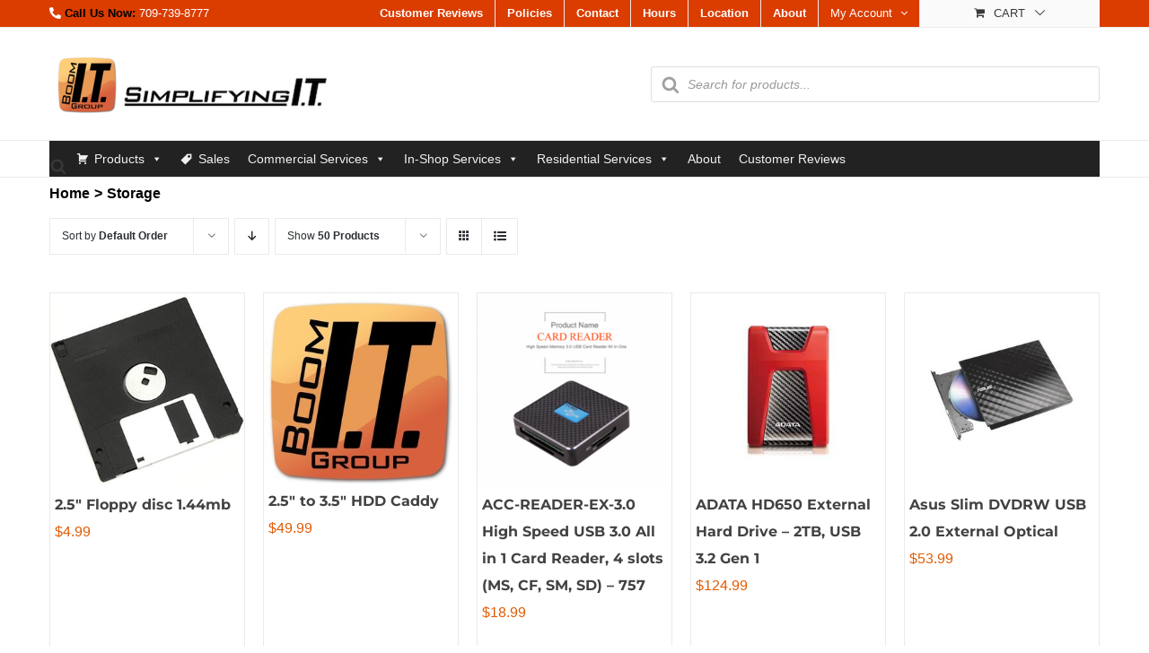

--- FILE ---
content_type: text/html; charset=UTF-8
request_url: https://boomit.ca/product-category/storage/
body_size: 44207
content:
<!DOCTYPE html>
<html class="avada-html-layout-wide avada-html-header-position-top avada-html-is-archive" lang="en-US" prefix="og: http://ogp.me/ns# fb: http://ogp.me/ns/fb#">
<head>
	<meta http-equiv="X-UA-Compatible" content="IE=edge" />
	<meta http-equiv="Content-Type" content="text/html; charset=utf-8"/>
	<meta name="viewport" content="width=device-width, initial-scale=1" />
	<meta name='robots' content='index, follow, max-image-preview:large, max-snippet:-1, max-video-preview:-1' />
	<style>img:is([sizes="auto" i], [sizes^="auto," i]) { contain-intrinsic-size: 3000px 1500px }</style>
	
	<!-- This site is optimized with the Yoast SEO plugin v26.4 - https://yoast.com/wordpress/plugins/seo/ -->
	<title>Storage - Boom I.T. Group - 286 Torbay Road- 709-739-8777</title>
	<link rel="canonical" href="https://boomit.ca/product-category/storage/" />
	<link rel="next" href="https://boomit.ca/product-category/storage/page/2/" />
	<meta property="og:locale" content="en_US" />
	<meta property="og:type" content="article" />
	<meta property="og:title" content="Storage - Boom I.T. Group - 286 Torbay Road- 709-739-8777" />
	<meta property="og:description" content="Storage" />
	<meta property="og:url" content="https://boomit.ca/product-category/storage/" />
	<meta property="og:site_name" content="Boom I.T. Group - 286 Torbay Road- 709-739-8777" />
	<meta name="twitter:card" content="summary_large_image" />
	<script type="application/ld+json" class="yoast-schema-graph">{"@context":"https://schema.org","@graph":[{"@type":"CollectionPage","@id":"https://boomit.ca/product-category/storage/","url":"https://boomit.ca/product-category/storage/","name":"Storage - Boom I.T. Group - 286 Torbay Road- 709-739-8777","isPartOf":{"@id":"https://boomit.ca/#website"},"primaryImageOfPage":{"@id":"https://boomit.ca/product-category/storage/#primaryimage"},"image":{"@id":"https://boomit.ca/product-category/storage/#primaryimage"},"thumbnailUrl":"https://boomit.ca/wp-content/uploads/2024/04/41P0JwP7c5L._AC_US1000_.jpg","breadcrumb":{"@id":"https://boomit.ca/product-category/storage/#breadcrumb"},"inLanguage":"en-US"},{"@type":"ImageObject","inLanguage":"en-US","@id":"https://boomit.ca/product-category/storage/#primaryimage","url":"https://boomit.ca/wp-content/uploads/2024/04/41P0JwP7c5L._AC_US1000_.jpg","contentUrl":"https://boomit.ca/wp-content/uploads/2024/04/41P0JwP7c5L._AC_US1000_.jpg","width":1000,"height":1000},{"@type":"BreadcrumbList","@id":"https://boomit.ca/product-category/storage/#breadcrumb","itemListElement":[{"@type":"ListItem","position":1,"name":"Home","item":"https://boomit.ca/"},{"@type":"ListItem","position":2,"name":"Storage"}]},{"@type":"WebSite","@id":"https://boomit.ca/#website","url":"https://boomit.ca/","name":"Boom I.T. Group - 709-739-8777","description":"Boom I.T. Group - Simplifying I.T. - Your one-stop shop for computer, technology sales and service.","publisher":{"@id":"https://boomit.ca/#organization"},"potentialAction":[{"@type":"SearchAction","target":{"@type":"EntryPoint","urlTemplate":"https://boomit.ca/?s={search_term_string}"},"query-input":{"@type":"PropertyValueSpecification","valueRequired":true,"valueName":"search_term_string"}}],"inLanguage":"en-US"},{"@type":"Organization","@id":"https://boomit.ca/#organization","name":"Boom I.T. Group - 709-739-8777","url":"https://boomit.ca/","logo":{"@type":"ImageObject","inLanguage":"en-US","@id":"https://boomit.ca/#/schema/logo/image/","url":"https://boomit.ca/wp-content/uploads/2024/04/BoomIT-Group-Color2.jpg","contentUrl":"https://boomit.ca/wp-content/uploads/2024/04/BoomIT-Group-Color2.jpg","width":1130,"height":1112,"caption":"Boom I.T. Group - 709-739-8777"},"image":{"@id":"https://boomit.ca/#/schema/logo/image/"},"sameAs":["https://www.facebook.com/boomit7398777"]}]}</script>
	<!-- / Yoast SEO plugin. -->


<link rel='dns-prefetch' href='//www.googletagmanager.com' />
<link rel="alternate" type="application/rss+xml" title="Boom I.T. Group - 286 Torbay Road- 709-739-8777 &raquo; Feed" href="https://boomit.ca/feed/" />
<link rel="alternate" type="application/rss+xml" title="Boom I.T. Group - 286 Torbay Road- 709-739-8777 &raquo; Comments Feed" href="https://boomit.ca/comments/feed/" />
					<link rel="shortcut icon" href="https://boomit.ca/wp-content/uploads/2020/05/3232.png" type="image/x-icon" />
		
					<!-- Apple Touch Icon -->
			<link rel="apple-touch-icon" sizes="180x180" href="https://boomit.ca/wp-content/uploads/2020/05/144144.png">
		
					<!-- Android Icon -->
			<link rel="icon" sizes="192x192" href="https://boomit.ca/wp-content/uploads/2020/05/5757.png">
		
					<!-- MS Edge Icon -->
			<meta name="msapplication-TileImage" content="https://boomit.ca/wp-content/uploads/2020/05/7272.png">
				<link rel="alternate" type="application/rss+xml" title="Boom I.T. Group - 286 Torbay Road- 709-739-8777 &raquo; Storage Category Feed" href="https://boomit.ca/product-category/storage/feed/" />
				
		<meta property="og:locale" content="en_US"/>
		<meta property="og:type" content="article"/>
		<meta property="og:site_name" content="Boom I.T. Group - 286 Torbay Road- 709-739-8777"/>
		<meta property="og:title" content="Storage - Boom I.T. Group - 286 Torbay Road- 709-739-8777"/>
				<meta property="og:url" content="https://boomit.ca/shop/storage/floppy-drives/2-5-floppy-disc-1-44mb/"/>
																				<meta property="og:image" content="https://boomit.ca/wp-content/uploads/2024/04/41P0JwP7c5L._AC_US1000_.jpg"/>
		<meta property="og:image:width" content="1000"/>
		<meta property="og:image:height" content="1000"/>
		<meta property="og:image:type" content="image/jpeg"/>
				<style id='woocommerce-inline-inline-css' type='text/css'>
.woocommerce form .form-row .required { visibility: visible; }
</style>
<link rel='stylesheet' id='wpo_min-header-0-css' href='https://boomit.ca/wp-content/cache/wpo-minify/1763688944/assets/wpo-minify-header-14dc4f5b.min.css' type='text/css' media='all' />
<link rel='stylesheet' id='wpo_min-header-1-css' href='https://boomit.ca/wp-content/cache/wpo-minify/1763688944/assets/wpo-minify-header-5a5e11b6.min.css' type='text/css' media='only screen and (max-width: 1024px)' />
<link rel='stylesheet' id='wpo_min-header-2-css' href='https://boomit.ca/wp-content/cache/wpo-minify/1763688944/assets/wpo-minify-header-5ce911c5.min.css' type='text/css' media='only screen and (max-width: 500px)' />
<link rel='stylesheet' id='wpo_min-header-3-css' href='https://boomit.ca/wp-content/cache/wpo-minify/1763688944/assets/wpo-minify-header-df020f8c.min.css' type='text/css' media='only screen and (max-width: 1024px)' />
<link rel='stylesheet' id='wpo_min-header-4-css' href='https://boomit.ca/wp-content/cache/wpo-minify/1763688944/assets/wpo-minify-header-e18d0f9b.min.css' type='text/css' media='only screen and (max-width: 500px)' />
<link rel='stylesheet' id='wpo_min-header-5-css' href='https://boomit.ca/wp-content/cache/wpo-minify/1763688944/assets/wpo-minify-header-de8a0f89.min.css' type='text/css' media='only screen and (max-width: 1024px)' />
<link rel='stylesheet' id='wpo_min-header-6-css' href='https://boomit.ca/wp-content/cache/wpo-minify/1763688944/assets/wpo-minify-header-e1150f98.min.css' type='text/css' media='only screen and (max-width: 500px)' />
<link rel='stylesheet' id='wpo_min-header-7-css' href='https://boomit.ca/wp-content/cache/wpo-minify/1763688944/assets/wpo-minify-header-f2fd0fe6.min.css' type='text/css' media='only screen and (max-width: 1024px)' />
<link rel='stylesheet' id='wpo_min-header-8-css' href='https://boomit.ca/wp-content/cache/wpo-minify/1763688944/assets/wpo-minify-header-f5880ff5.min.css' type='text/css' media='only screen and (max-width: 500px)' />
<link rel='stylesheet' id='wpo_min-header-9-css' href='https://boomit.ca/wp-content/cache/wpo-minify/1763688944/assets/wpo-minify-header-122a107a.min.css' type='text/css' media='only screen and (max-width: 1024px)' />
<link rel='stylesheet' id='wpo_min-header-10-css' href='https://boomit.ca/wp-content/cache/wpo-minify/1763688944/assets/wpo-minify-header-14b51089.min.css' type='text/css' media='only screen and (max-width: 500px)' />
<link rel='stylesheet' id='wpo_min-header-11-css' href='https://boomit.ca/wp-content/cache/wpo-minify/1763688944/assets/wpo-minify-header-234814d6.min.css' type='text/css' media='only screen and (max-width: 1024px)' />
<link rel='stylesheet' id='wpo_min-header-12-css' href='https://boomit.ca/wp-content/cache/wpo-minify/1763688944/assets/wpo-minify-header-25d314e5.min.css' type='text/css' media='only screen and (max-width: 500px)' />
<link rel='stylesheet' id='wpo_min-header-13-css' href='https://boomit.ca/wp-content/cache/wpo-minify/1763688944/assets/wpo-minify-header-cac71377.min.css' type='text/css' media='only screen and (max-width: 1024px)' />
<link rel='stylesheet' id='wpo_min-header-14-css' href='https://boomit.ca/wp-content/cache/wpo-minify/1763688944/assets/wpo-minify-header-cd521386.min.css' type='text/css' media='only screen and (max-width: 500px)' />
<link rel='stylesheet' id='wpo_min-header-15-css' href='https://boomit.ca/wp-content/cache/wpo-minify/1763688944/assets/wpo-minify-header-980512ac.min.css' type='text/css' media='only screen and (max-width: 1024px)' />
<link rel='stylesheet' id='wpo_min-header-16-css' href='https://boomit.ca/wp-content/cache/wpo-minify/1763688944/assets/wpo-minify-header-9a9012bb.min.css' type='text/css' media='only screen and (max-width: 500px)' />
<link rel='stylesheet' id='wpo_min-header-17-css' href='https://boomit.ca/wp-content/cache/wpo-minify/1763688944/assets/wpo-minify-header-32bd1100.min.css' type='text/css' media='only screen and (min-width: 1024px)' />
<link rel='stylesheet' id='wpo_min-header-18-css' href='https://boomit.ca/wp-content/cache/wpo-minify/1763688944/assets/wpo-minify-header-574317eb.min.css' type='text/css' media='only screen and (max-width: 1024px)' />
<link rel='stylesheet' id='wpo_min-header-19-css' href='https://boomit.ca/wp-content/cache/wpo-minify/1763688944/assets/wpo-minify-header-e1cb0f9c.min.css' type='text/css' media='only screen and (max-width: 500px)' />
<link rel='stylesheet' id='wpo_min-header-20-css' href='https://boomit.ca/wp-content/cache/wpo-minify/1763688944/assets/wpo-minify-header-ba8a0ee5.min.css' type='text/css' media='only screen and (max-width: 1024px)' />
<link rel='stylesheet' id='wpo_min-header-21-css' href='https://boomit.ca/wp-content/cache/wpo-minify/1763688944/assets/wpo-minify-header-bd150ef4.min.css' type='text/css' media='only screen and (max-width: 500px)' />
<link rel='stylesheet' id='wpo_min-header-22-css' href='https://boomit.ca/wp-content/cache/wpo-minify/1763688944/assets/wpo-minify-header-ce690f42.min.css' type='text/css' media='only screen and (max-width: 1024px)' />
<link rel='stylesheet' id='wpo_min-header-23-css' href='https://boomit.ca/wp-content/cache/wpo-minify/1763688944/assets/wpo-minify-header-d0f40f51.min.css' type='text/css' media='only screen and (max-width: 500px)' />
<link rel='stylesheet' id='wpo_min-header-24-css' href='https://boomit.ca/wp-content/cache/wpo-minify/1763688944/assets/wpo-minify-header-b0101310.min.css' type='text/css' media='only screen and (max-width: 1024px)' />
<link rel='stylesheet' id='wpo_min-header-25-css' href='https://boomit.ca/wp-content/cache/wpo-minify/1763688944/assets/wpo-minify-header-3ed81d67.min.css' type='text/css' media='only screen and (max-width: 500px)' />
<link rel='stylesheet' id='wpo_min-header-26-css' href='https://boomit.ca/wp-content/cache/wpo-minify/1763688944/assets/wpo-minify-header-8e22163f.min.css' type='text/css' media='only screen and (max-width: 800px)' />
<link rel='stylesheet' id='wpo_min-header-27-css' href='https://boomit.ca/wp-content/cache/wpo-minify/1763688944/assets/wpo-minify-header-8da8163d.min.css' type='text/css' media='only screen and (min-width: 800px)' />
<link rel='stylesheet' id='wpo_min-header-28-css' href='https://boomit.ca/wp-content/cache/wpo-minify/1763688944/assets/wpo-minify-header-12e0107d.min.css' type='text/css' media='only screen and (max-width: 1024px)' />
<link rel='stylesheet' id='wpo_min-header-29-css' href='https://boomit.ca/wp-content/cache/wpo-minify/1763688944/assets/wpo-minify-header-156b108c.min.css' type='text/css' media='only screen and (max-width: 500px)' />
<link rel='stylesheet' id='wpo_min-header-30-css' href='https://boomit.ca/wp-content/cache/wpo-minify/1763688944/assets/wpo-minify-header-676211e3.min.css' type='text/css' media='only screen and (max-width: 1024px)' />
<link rel='stylesheet' id='wpo_min-header-31-css' href='https://boomit.ca/wp-content/cache/wpo-minify/1763688944/assets/wpo-minify-header-69ed11f2.min.css' type='text/css' media='only screen and (max-width: 500px)' />
<link rel='stylesheet' id='wpo_min-header-32-css' href='https://boomit.ca/wp-content/cache/wpo-minify/1763688944/assets/wpo-minify-header-a8d312e7.min.css' type='text/css' media='only screen and (max-width: 1024px)' />
<link rel='stylesheet' id='wpo_min-header-33-css' href='https://boomit.ca/wp-content/cache/wpo-minify/1763688944/assets/wpo-minify-header-ab5e12f6.min.css' type='text/css' media='only screen and (max-width: 500px)' />
<link rel='stylesheet' id='wpo_min-header-34-css' href='https://boomit.ca/wp-content/cache/wpo-minify/1763688944/assets/wpo-minify-header-0bbe147a.min.css' type='text/css' media='only screen and (max-width: 1024px)' />
<link rel='stylesheet' id='wpo_min-header-35-css' href='https://boomit.ca/wp-content/cache/wpo-minify/1763688944/assets/wpo-minify-header-0e491489.min.css' type='text/css' media='only screen and (max-width: 500px)' />
<link rel='stylesheet' id='wpo_min-header-36-css' href='https://boomit.ca/wp-content/cache/wpo-minify/1763688944/assets/wpo-minify-header-0ccd105e.min.css' type='text/css' media='only screen and (max-width: 1024px)' />
<link rel='stylesheet' id='wpo_min-header-37-css' href='https://boomit.ca/wp-content/cache/wpo-minify/1763688944/assets/wpo-minify-header-0f58106d.min.css' type='text/css' media='only screen and (max-width: 500px)' />
<link rel='stylesheet' id='wpo_min-header-38-css' href='https://boomit.ca/wp-content/cache/wpo-minify/1763688944/assets/wpo-minify-header-3d711136.min.css' type='text/css' media='only screen and (max-width: 1024px)' />
<link rel='stylesheet' id='wpo_min-header-39-css' href='https://boomit.ca/wp-content/cache/wpo-minify/1763688944/assets/wpo-minify-header-3ffc1145.min.css' type='text/css' media='only screen and (max-width: 500px)' />
<link rel='stylesheet' id='wpo_min-header-40-css' href='https://boomit.ca/wp-content/cache/wpo-minify/1763688944/assets/wpo-minify-header-57ec11a9.min.css' type='text/css' media='only screen and (max-width: 1024px)' />
<link rel='stylesheet' id='wpo_min-header-41-css' href='https://boomit.ca/wp-content/cache/wpo-minify/1763688944/assets/wpo-minify-header-5a7711b8.min.css' type='text/css' media='only screen and (max-width: 500px)' />
<link rel='stylesheet' id='wpo_min-header-42-css' href='https://boomit.ca/wp-content/cache/wpo-minify/1763688944/assets/wpo-minify-header-b50d0ec7.min.css' type='text/css' media='only screen and (max-width: 1024px)' />
<link rel='stylesheet' id='wpo_min-header-43-css' href='https://boomit.ca/wp-content/cache/wpo-minify/1763688944/assets/wpo-minify-header-8d0718ab.min.css' type='text/css' media='only screen and (max-width: 500px)' />
<link rel='stylesheet' id='wpo_min-header-44-css' href='https://boomit.ca/wp-content/cache/wpo-minify/1763688944/assets/wpo-minify-header-ebd813e4.min.css' type='text/css' media='only screen and (max-width: 800px)' />
<link rel='stylesheet' id='wpo_min-header-45-css' href='https://boomit.ca/wp-content/cache/wpo-minify/1763688944/assets/wpo-minify-header-85921269.min.css' type='text/css' media='only screen and (max-width: 500px)' />
<link rel='stylesheet' id='wpo_min-header-46-css' href='https://boomit.ca/wp-content/cache/wpo-minify/1763688944/assets/wpo-minify-header-8a25127e.min.css' type='text/css' media='only screen and (max-width: 1024px)' />
<link rel='stylesheet' id='wpo_min-header-47-css' href='https://boomit.ca/wp-content/cache/wpo-minify/1763688944/assets/wpo-minify-header-8cb0128d.min.css' type='text/css' media='only screen and (max-width: 500px)' />
<link rel='stylesheet' id='wpo_min-header-48-css' href='https://boomit.ca/wp-content/cache/wpo-minify/1763688944/assets/wpo-minify-header-bf490ee2.min.css' type='text/css' media='only screen and (max-width: 644px)' />
<link rel='stylesheet' id='wpo_min-header-49-css' href='https://boomit.ca/wp-content/cache/wpo-minify/1763688944/assets/wpo-minify-header-bf750ee3.min.css' type='text/css' media='only screen and (max-width: 735px)' />
<link rel='stylesheet' id='wpo_min-header-50-css' href='https://boomit.ca/wp-content/cache/wpo-minify/1763688944/assets/wpo-minify-header-42411117.min.css' type='text/css' media='only screen and (min-width: 735px) and (max-width: 826px)' />
<link rel='stylesheet' id='wpo_min-header-51-css' href='https://boomit.ca/wp-content/cache/wpo-minify/1763688944/assets/wpo-minify-header-42a01119.min.css' type='text/css' media='only screen and (min-width: 826px) and (max-width: 917px)' />
<link rel='stylesheet' id='wpo_min-header-52-css' href='https://boomit.ca/wp-content/cache/wpo-minify/1763688944/assets/wpo-minify-header-42ff111b.min.css' type='text/css' media='only screen and (min-width: 917px) and (max-width: 1008px)' />
<link rel='stylesheet' id='wpo_min-header-53-css' href='https://boomit.ca/wp-content/cache/wpo-minify/1763688944/assets/wpo-minify-header-435e111d.min.css' type='text/css' media='only screen and (min-width: 1008px) and (max-width: 1099px)' />
<link rel='stylesheet' id='wpo_min-header-54-css' href='https://boomit.ca/wp-content/cache/wpo-minify/1763688944/assets/wpo-minify-header-efd31c86.min.css' type='text/css' media='only screen and (min-width: 1051px)' />
<link rel='stylesheet' id='wpo_min-header-55-css' href='https://boomit.ca/wp-content/cache/wpo-minify/1763688944/assets/wpo-minify-header-07723280.min.css' type='text/css' media='only screen and (max-width: 1050px)' />
<link rel='stylesheet' id='wpo_min-header-56-css' href='https://boomit.ca/wp-content/cache/wpo-minify/1763688944/assets/wpo-minify-header-d083207e.min.css' type='text/css' media='only screen and (min-device-width: 768px) and (max-device-width: 1024px) and (orientation: portrait)' />
<link rel='stylesheet' id='wpo_min-header-57-css' href='https://boomit.ca/wp-content/cache/wpo-minify/1763688944/assets/wpo-minify-header-ce0b2076.min.css' type='text/css' media='only screen and (min-device-width: 768px) and (max-device-width: 1024px) and (orientation: landscape)' />
<link rel='stylesheet' id='wpo_min-header-58-css' href='https://boomit.ca/wp-content/cache/wpo-minify/1763688944/assets/wpo-minify-header-8f281882.min.css' type='text/css' media='only screen and (max-width: 800px)' />
<link rel='stylesheet' id='wpo_min-header-59-css' href='https://boomit.ca/wp-content/cache/wpo-minify/1763688944/assets/wpo-minify-header-fff00ff0.min.css' type='text/css' media='only screen and (max-width: 640px)' />
<link rel='stylesheet' id='wpo_min-header-60-css' href='https://boomit.ca/wp-content/cache/wpo-minify/1763688944/assets/wpo-minify-header-21bf1091.min.css' type='text/css' media='only screen and (max-width: 1032px)' />
<link rel='stylesheet' id='wpo_min-header-61-css' href='https://boomit.ca/wp-content/cache/wpo-minify/1763688944/assets/wpo-minify-header-2115108d.min.css' type='text/css' media='only screen and (max-width: 1018px)' />
<link rel='stylesheet' id='wpo_min-header-62-css' href='https://boomit.ca/wp-content/cache/wpo-minify/1763688944/assets/wpo-minify-header-1a341089.min.css' type='text/css' media='only screen and (min-width: 800px)' />
<link rel='stylesheet' id='wpo_min-header-63-css' href='https://boomit.ca/wp-content/cache/wpo-minify/1763688944/assets/wpo-minify-header-c4580ee8.min.css' type='text/css' media='only screen and (max-device-width: 640px)' />
<link rel='stylesheet' id='wpo_min-header-64-css' href='https://boomit.ca/wp-content/cache/wpo-minify/1763688944/assets/wpo-minify-header-f6a10ff3.min.css' type='text/css' media='only screen and (max-width: 1099px)' />
<link rel='stylesheet' id='wpo_min-header-65-css' href='https://boomit.ca/wp-content/cache/wpo-minify/1763688944/assets/wpo-minify-header-7bb91f53.min.css' type='text/css' media='only screen and (max-width: 800px)' />
<link rel='stylesheet' id='wpo_min-header-66-css' href='https://boomit.ca/wp-content/cache/wpo-minify/1763688944/assets/wpo-minify-header-37cf10ca.min.css' type='text/css' media='only screen and (min-device-width: 768px) and (max-device-width: 1024px) and (orientation: portrait)' />
<link rel='stylesheet' id='wpo_min-header-67-css' href='https://boomit.ca/wp-content/cache/wpo-minify/1763688944/assets/wpo-minify-header-83340dbd.min.css' type='text/css' media='only screen and (max-device-width: 640px)' />
<link rel='stylesheet' id='wpo_min-header-68-css' href='https://boomit.ca/wp-content/cache/wpo-minify/1763688944/assets/wpo-minify-header-7f5a0db7.min.css' type='text/css' media='only screen and (max-width: 644px)' />
<link rel='stylesheet' id='wpo_min-header-69-css' href='https://boomit.ca/wp-content/cache/wpo-minify/1763688944/assets/wpo-minify-header-7f860db8.min.css' type='text/css' media='only screen and (max-width: 735px)' />
<link rel='stylesheet' id='wpo_min-header-70-css' href='https://boomit.ca/wp-content/cache/wpo-minify/1763688944/assets/wpo-minify-header-f9d00fec.min.css' type='text/css' media='only screen and (min-width: 735px) and (max-width: 826px)' />
<link rel='stylesheet' id='wpo_min-header-71-css' href='https://boomit.ca/wp-content/cache/wpo-minify/1763688944/assets/wpo-minify-header-fa2f0fee.min.css' type='text/css' media='only screen and (min-width: 826px) and (max-width: 917px)' />
<link rel='stylesheet' id='wpo_min-header-72-css' href='https://boomit.ca/wp-content/cache/wpo-minify/1763688944/assets/wpo-minify-header-fa8e0ff0.min.css' type='text/css' media='only screen and (min-width: 917px) and (max-width: 1008px)' />
<link rel='stylesheet' id='wpo_min-header-73-css' href='https://boomit.ca/wp-content/cache/wpo-minify/1763688944/assets/wpo-minify-header-faed0ff2.min.css' type='text/css' media='only screen and (min-width: 1008px) and (max-width: 1099px)' />
<link rel='stylesheet' id='wpo_min-header-74-css' href='https://boomit.ca/wp-content/cache/wpo-minify/1763688944/assets/wpo-minify-header-bbb812da.min.css' type='text/css' media='only screen and (min-device-width: 768px) and (max-device-width: 1024px)' />
<link rel='stylesheet' id='wpo_min-header-75-css' href='https://boomit.ca/wp-content/cache/wpo-minify/1763688944/assets/wpo-minify-header-57b91172.min.css' type='text/css' media='only screen and (max-width: 640px)' />
<link rel='stylesheet' id='wpo_min-header-76-css' href='https://boomit.ca/wp-content/cache/wpo-minify/1763688944/assets/wpo-minify-header-74b6120d.min.css' type='text/css' media='only screen and (max-width: 800px)' />
<link rel='stylesheet' id='wpo_min-header-77-css' href='https://boomit.ca/wp-content/cache/wpo-minify/1763688944/assets/wpo-minify-header-7452120b.min.css' type='text/css' media='only screen and (min-width: 800px)' />
<link rel='stylesheet' id='wpo_min-header-78-css' href='https://boomit.ca/wp-content/cache/wpo-minify/1763688944/assets/wpo-minify-header-613611c7.min.css' type='text/css' media='only screen and (max-width: 1024px)' />
<link rel='stylesheet' id='wpo_min-header-79-css' href='https://boomit.ca/wp-content/cache/wpo-minify/1763688944/assets/wpo-minify-header-63c111d6.min.css' type='text/css' media='only screen and (max-width: 500px)' />
<script type="text/template" id="tmpl-variation-template">
	<div class="woocommerce-variation-description">{{{ data.variation.variation_description }}}</div>
	<div class="woocommerce-variation-price">{{{ data.variation.price_html }}}</div>
	<div class="woocommerce-variation-availability">{{{ data.variation.availability_html }}}</div>
</script>
<script type="text/template" id="tmpl-unavailable-variation-template">
	<p role="alert">Sorry, this product is unavailable. Please choose a different combination.</p>
</script>
<script type="text/javascript" id="woocommerce-google-analytics-integration-gtag-js-after">
/* <![CDATA[ */
/* Google Analytics for WooCommerce (gtag.js) */
					window.dataLayer = window.dataLayer || [];
					function gtag(){dataLayer.push(arguments);}
					// Set up default consent state.
					for ( const mode of [{"analytics_storage":"denied","ad_storage":"denied","ad_user_data":"denied","ad_personalization":"denied","region":["AT","BE","BG","HR","CY","CZ","DK","EE","FI","FR","DE","GR","HU","IS","IE","IT","LV","LI","LT","LU","MT","NL","NO","PL","PT","RO","SK","SI","ES","SE","GB","CH"]}] || [] ) {
						gtag( "consent", "default", { "wait_for_update": 500, ...mode } );
					}
					gtag("js", new Date());
					gtag("set", "developer_id.dOGY3NW", true);
					gtag("config", "G-HFRQCC8C17", {"track_404":true,"allow_google_signals":true,"logged_in":false,"linker":{"domains":[],"allow_incoming":false},"custom_map":{"dimension1":"logged_in"}});
/* ]]> */
</script>
<script type="text/javascript" src="https://boomit.ca/wp-content/cache/wpo-minify/1763688944/assets/wpo-minify-header-7c920e5a.min.js" id="wpo_min-header-1-js"></script>
<script type="text/javascript" id="wpo_min-header-2-js-extra">
/* <![CDATA[ */
var wc_add_to_cart_params = {"ajax_url":"\/wp-admin\/admin-ajax.php","wc_ajax_url":"\/?wc-ajax=%%endpoint%%","i18n_view_cart":"View cart","cart_url":"https:\/\/boomit.ca\/cart-2\/","is_cart":"","cart_redirect_after_add":"no"};
var woocommerce_params = {"ajax_url":"\/wp-admin\/admin-ajax.php","wc_ajax_url":"\/?wc-ajax=%%endpoint%%","i18n_password_show":"Show password","i18n_password_hide":"Hide password"};
/* ]]> */
</script>
<script type="text/javascript" src="https://boomit.ca/wp-content/cache/wpo-minify/1763688944/assets/wpo-minify-header-e8cd370d.min.js" id="wpo_min-header-2-js" defer="defer" data-wp-strategy="defer"></script>
<script type="text/javascript" id="wpo_min-header-3-js-extra">
/* <![CDATA[ */
var _wpUtilSettings = {"ajax":{"url":"\/wp-admin\/admin-ajax.php"}};
/* ]]> */
</script>
<script type="text/javascript" src="https://boomit.ca/wp-content/cache/wpo-minify/1763688944/assets/wpo-minify-header-2f6e120f.min.js" id="wpo_min-header-3-js"></script>
<script type="text/javascript" id="wpo_min-header-4-js-extra">
/* <![CDATA[ */
var _wpUtilSettings = {"ajax":{"url":"\/wp-admin\/admin-ajax.php"}};
var wc_add_to_cart_variation_params = {"wc_ajax_url":"\/?wc-ajax=%%endpoint%%","i18n_no_matching_variations_text":"Sorry, no products matched your selection. Please choose a different combination.","i18n_make_a_selection_text":"Please select some product options before adding this product to your cart.","i18n_unavailable_text":"Sorry, this product is unavailable. Please choose a different combination.","i18n_reset_alert_text":"Your selection has been reset. Please select some product options before adding this product to your cart."};
/* ]]> */
</script>
<script type="text/javascript" src="https://boomit.ca/wp-content/cache/wpo-minify/1763688944/assets/wpo-minify-header-3058174b.min.js" id="wpo_min-header-4-js" defer="defer" data-wp-strategy="defer"></script>
<link rel="https://api.w.org/" href="https://boomit.ca/wp-json/" /><link rel="alternate" title="JSON" type="application/json" href="https://boomit.ca/wp-json/wp/v2/product_cat/166" /><meta name="generator" content="WordPress 6.8.3" />
<meta name="generator" content="WooCommerce 10.3.5" />
<!-- Google tag (gtag.js) -->
<script async src="https://www.googletagmanager.com/gtag/js?id=UA-74611824-1"></script>
<script>
  window.dataLayer = window.dataLayer || [];
  function gtag(){dataLayer.push(arguments);}
  gtag('js', new Date());

  gtag('config', 'UA-74611824-1');
</script>
		<style>
			.dgwt-wcas-ico-magnifier,.dgwt-wcas-ico-magnifier-handler{max-width:20px}.dgwt-wcas-search-wrapp{max-width:600px}		</style>
			<style>
		.fusion-secondary-menu-search {
			width: 500px;
		}

		.fusion-flyout-search .dgwt-wcas-search-wrapp {
			margin-top: 21px;
		}

		.dgwt-wcas-details-wrapp .quantity {
			width: auto;
		}

		.fusion-main-menu-search .dgwt-wcas-search-wrapp {
			margin-top: calc((var(--nav_height) / 2) - (var(--nav_typography-font-size) / 2));
		}

		.fusion-header-v7 .fusion-main-menu-search .dgwt-wcas-search-wrapp {
			margin-top: 0;
		}

		.dgwt-wcas-ico-magnifier, .dgwt-wcas-ico-magnifier-handler {
			max-width: none;
			fill: var(--nav_typography-color);
			max-height: var(--nav_typography-font-size);
		}

		.dgwt-wcas-ico-magnifier:hover, .dgwt-wcas-ico-magnifier-handler:hover {
			fill: var(--menu_hover_first_color);
		}

		.dgwt-wcas-sf-wrapp .dgwt-wcas-ico-magnifier:hover {
			fill: currentColor;
			opacity: 0.7;
		}

		.fusion-is-sticky .dgwt-wcas-ico-magnifier, .fusion-is-sticky .dgwt-wcas-ico-magnifier-handler {
			fill: var(--header_sticky_menu_color);
		}

		.fusion-is-sticky .dgwt-wcas-ico-magnifier:hover, .fusion-is-sticky .dgwt-wcas-ico-magnifier-handler:hover {
			fill: var(--menu_hover_first_color);
		}

		.fusion-header-v4 .fusion-main-menu {
			overflow: visible;
		}

		.fusion-search-form {
			display: none;
		}

		html:not(.dgwt-wcas-overlay-mobile-on) .fusion-header-v4 .fusion-main-menu .dgwt-wcas-search-wrapp.dgwt-wcas-layout-icon .dgwt-wcas-search-form {
			top: 100%;
		}

		.fusion-header-v4 .fusion-main-menu .dgwt-wcas-layout-icon-open .dgwt-wcas-search-icon-arrow {
			top: calc(100% + -4px);
		}

		.fusion-main-menu .fusion-main-menu-search a:after {
			display: none !important;
		}

		.menu-item > .dgwt-wcas-layout-icon {
			display: flex;
			flex-direction: row;
			justify-content: center;
			align-items: center;
		}

		@media (max-width: 1100px) {
			.fusion-flyout-search .dgwt-wcas-search-wrapp {
				margin-top: 73px;
				max-width: 100%;
				padding: 0 30px 0 30px;
			}

		}

		@media (max-width: 800px) {
			.fusion-logo .dgwt-wcas-search-wrapp {
				display: none;
			}
		}
	</style>
	<style type="text/css" id="css-fb-visibility">@media screen and (max-width: 500px){.fusion-no-small-visibility{display:none !important;}body .sm-text-align-center{text-align:center !important;}body .sm-text-align-left{text-align:left !important;}body .sm-text-align-right{text-align:right !important;}body .sm-text-align-justify{text-align:justify !important;}body .sm-flex-align-center{justify-content:center !important;}body .sm-flex-align-flex-start{justify-content:flex-start !important;}body .sm-flex-align-flex-end{justify-content:flex-end !important;}body .sm-mx-auto{margin-left:auto !important;margin-right:auto !important;}body .sm-ml-auto{margin-left:auto !important;}body .sm-mr-auto{margin-right:auto !important;}body .fusion-absolute-position-small{position:absolute;top:auto;width:100%;}.awb-sticky.awb-sticky-small{ position: sticky; top: var(--awb-sticky-offset,0); }}@media screen and (min-width: 501px) and (max-width: 1024px){.fusion-no-medium-visibility{display:none !important;}body .md-text-align-center{text-align:center !important;}body .md-text-align-left{text-align:left !important;}body .md-text-align-right{text-align:right !important;}body .md-text-align-justify{text-align:justify !important;}body .md-flex-align-center{justify-content:center !important;}body .md-flex-align-flex-start{justify-content:flex-start !important;}body .md-flex-align-flex-end{justify-content:flex-end !important;}body .md-mx-auto{margin-left:auto !important;margin-right:auto !important;}body .md-ml-auto{margin-left:auto !important;}body .md-mr-auto{margin-right:auto !important;}body .fusion-absolute-position-medium{position:absolute;top:auto;width:100%;}.awb-sticky.awb-sticky-medium{ position: sticky; top: var(--awb-sticky-offset,0); }}@media screen and (min-width: 1025px){.fusion-no-large-visibility{display:none !important;}body .lg-text-align-center{text-align:center !important;}body .lg-text-align-left{text-align:left !important;}body .lg-text-align-right{text-align:right !important;}body .lg-text-align-justify{text-align:justify !important;}body .lg-flex-align-center{justify-content:center !important;}body .lg-flex-align-flex-start{justify-content:flex-start !important;}body .lg-flex-align-flex-end{justify-content:flex-end !important;}body .lg-mx-auto{margin-left:auto !important;margin-right:auto !important;}body .lg-ml-auto{margin-left:auto !important;}body .lg-mr-auto{margin-right:auto !important;}body .fusion-absolute-position-large{position:absolute;top:auto;width:100%;}.awb-sticky.awb-sticky-large{ position: sticky; top: var(--awb-sticky-offset,0); }}</style>	<noscript><style>.woocommerce-product-gallery{ opacity: 1 !important; }</style></noscript>
	<style type="text/css">.recentcomments a{display:inline !important;padding:0 !important;margin:0 !important;}</style>		<script type="text/javascript">
			var doc = document.documentElement;
			doc.setAttribute( 'data-useragent', navigator.userAgent );
		</script>
		<style type="text/css">/** Mega Menu CSS: fs **/</style>

	</head>

<body class="archive tax-product_cat term-storage term-166 wp-theme-Avada theme-Avada woocommerce woocommerce-page woocommerce-no-js mega-menu-main-navigation mega-menu-mobile-navigation woo-variation-gallery woo-variation-gallery-theme-avada fusion-image-hovers fusion-pagination-sizing fusion-button_type-flat fusion-button_span-no fusion-button_gradient-linear avada-image-rollover-circle-yes avada-image-rollover-yes avada-image-rollover-direction-bottom fusion-body ltr no-mobile-slidingbar avada-has-rev-slider-styles fusion-disable-outline fusion-sub-menu-slide mobile-logo-pos-left layout-wide-mode avada-has-boxed-modal-shadow-none layout-scroll-offset-full avada-has-zero-margin-offset-top fusion-top-header menu-text-align-left fusion-woo-product-design-classic fusion-woo-shop-page-columns-5 fusion-woo-related-columns-5 fusion-woo-archive-page-columns-5 fusion-woocommerce-equal-heights avada-has-woo-gallery-disabled woo-sale-badge-circle woo-outofstock-badge-top_bar mobile-menu-design-modern fusion-hide-pagination-text fusion-header-layout-v4 avada-responsive avada-footer-fx-none avada-menu-highlight-style-bar fusion-search-form-classic fusion-main-menu-search-dropdown fusion-avatar-square avada-dropdown-styles avada-blog-layout-grid avada-blog-archive-layout-grid avada-header-shadow-no avada-menu-icon-position-left avada-has-megamenu-shadow avada-has-pagetitle-bg-full avada-has-mobile-menu-search avada-has-main-nav-search-icon avada-has-titlebar-content_only avada-has-pagination-padding avada-flyout-menu-direction-fade avada-ec-views-v1" data-awb-post-id="30146">
	<!-- Google Tag Manager (noscript) -->
<noscript><iframe src="https://www.googletagmanager.com/ns.html?id=GTM-T59L2VQ7"
height="0" width="0" style="display:none;visibility:hidden"></iframe></noscript>
<!-- End Google Tag Manager (noscript) -->	<a class="skip-link screen-reader-text" href="#content">Skip to content</a>

	<div id="boxed-wrapper">
		
		<div id="wrapper" class="fusion-wrapper">
			<div id="home" style="position:relative;top:-1px;"></div>
							
					
			<header class="fusion-header-wrapper">
				<div class="fusion-header-v4 fusion-logo-alignment fusion-logo-left fusion-sticky-menu- fusion-sticky-logo- fusion-mobile-logo-1 fusion-sticky-menu-only fusion-header-menu-align-left fusion-mobile-menu-design-modern">
					
<div class="fusion-secondary-header">
	<div class="fusion-row">
					<div class="fusion-alignleft">
				<div class="fusion-contact-info"><span class="fusion-contact-info-phone-number"><i class="fas fa-phone-alt"></i> <b style="color:black">Call Us Now:</b> <a href="tel:+17097398777">709-739-8777</a></span></div>			</div>
							<div class="fusion-alignright">
				<nav class="fusion-secondary-menu" role="navigation" aria-label="Secondary Menu"><ul id="menu-orange-top-menu-1" class="menu"><li  id="menu-item-27693"  class="menu-item menu-item-type-post_type menu-item-object-page menu-item-27693"  data-item-id="27693"><a  href="https://boomit.ca/customerreviews/" class="fusion-bar-highlight"><span class="menu-text"><b>Customer Reviews</b></span></a></li><li  id="menu-item-21687"  class="menu-item menu-item-type-post_type menu-item-object-page menu-item-privacy-policy menu-item-21687"  data-item-id="21687"><a  href="https://boomit.ca/policies/" class="fusion-bar-highlight"><span class="menu-text"><b>Policies</b></span></a></li><li  id="menu-item-21688"  class="menu-item menu-item-type-post_type menu-item-object-page menu-item-21688"  data-item-id="21688"><a  href="https://boomit.ca/contact/" class="fusion-bar-highlight"><span class="menu-text"><b>Contact</b></span></a></li><li  id="menu-item-21689"  class="menu-item menu-item-type-post_type menu-item-object-page menu-item-21689"  data-item-id="21689"><a  href="https://boomit.ca/our-location/" class="fusion-bar-highlight"><span class="menu-text"><b>Hours</b></span></a></li><li  id="menu-item-31987"  class="menu-item menu-item-type-post_type menu-item-object-page menu-item-31987"  data-item-id="31987"><a  href="https://boomit.ca/our-location/" class="fusion-bar-highlight"><span class="menu-text"><b>Location</b></span></a></li><li  id="menu-item-31988"  class="menu-item menu-item-type-post_type menu-item-object-page menu-item-31988"  data-item-id="31988"><a  href="https://boomit.ca/about/" class="fusion-bar-highlight"><span class="menu-text"><b>About</b></span></a></li><li class="menu-item fusion-dropdown-menu menu-item-has-children fusion-custom-menu-item fusion-menu-login-box"><a href="https://boomit.ca/my-account-2/" aria-haspopup="true" class="fusion-bar-highlight"><span class="menu-text">My Account</span><span class="fusion-caret"><i class="fusion-dropdown-indicator"></i></span></a><div class="fusion-custom-menu-item-contents"><form action="https://boomit.ca/woo_boom/" name="loginform" method="post"><p><input type="text" class="input-text" name="log" id="username-orange-top-menu-1-69202ae81309a" value="" placeholder="Username" /></p><p><input type="password" class="input-text" name="pwd" id="password-orange-top-menu-1-69202ae81309a" value="" placeholder="Password" /></p><p class="fusion-remember-checkbox"><label for="fusion-menu-login-box-rememberme-orange-top-menu-1-69202ae81309a"><input name="rememberme" type="checkbox" id="fusion-menu-login-box-rememberme" value="forever"> Remember Me</label></p><input type="hidden" name="fusion_woo_login_box" value="true" /><p class="fusion-login-box-submit"><input type="submit" name="wp-submit" id="wp-submit-orange-top-menu-1-69202ae81309a" class="button button-small default comment-submit" value="Log In"><input type="hidden" name="redirect" value=""></p></form><a class="fusion-menu-login-box-register" href="https://boomit.ca/my-account-2/" title="Register">Register</a></div></li><li class="fusion-custom-menu-item fusion-menu-cart fusion-secondary-menu-cart"><a class="fusion-secondary-menu-icon fusion-bar-highlight" href="https://boomit.ca/cart-2/"><span class="menu-text" aria-label="View Cart">Cart</span></a></li></ul></nav><nav class="fusion-mobile-nav-holder fusion-mobile-menu-text-align-left" aria-label="Secondary Mobile Menu"></nav>			</div>
			</div>
</div>
<div class="fusion-header-sticky-height"></div>
<div class="fusion-sticky-header-wrapper"> <!-- start fusion sticky header wrapper -->
	<div class="fusion-header">
		<div class="fusion-row">
							<div class="fusion-logo" data-margin-top="0px" data-margin-bottom="0px" data-margin-left="0px" data-margin-right="0px">
			<a class="fusion-logo-link"  href="https://boomit.ca/" >

						<!-- standard logo -->
			<img src="https://boomit.ca/wp-content/uploads/2020/05/site-logo.png" srcset="https://boomit.ca/wp-content/uploads/2020/05/site-logo.png 1x, https://boomit.ca/wp-content/uploads/2020/05/site-logo.png 2x" width="635" height="130" style="max-height:130px;height:auto;" alt="Boom I.T. Group &#8211; 286 Torbay Road- 709-739-8777 Logo" data-retina_logo_url="https://boomit.ca/wp-content/uploads/2020/05/site-logo.png" class="fusion-standard-logo" />

											<!-- mobile logo -->
				<img src="https://boomit.ca/wp-content/uploads/2021/01/boomadd1.png" srcset="https://boomit.ca/wp-content/uploads/2021/01/boomadd1.png 1x, https://boomit.ca/wp-content/uploads/2021/01/boomadd1.png 2x" width="574" height="123" style="max-height:123px;height:auto;" alt="Boom I.T. Group &#8211; 286 Torbay Road- 709-739-8777 Logo" data-retina_logo_url="https://boomit.ca/wp-content/uploads/2021/01/boomadd1.png" class="fusion-mobile-logo" />
			
					</a>
		
<div class="fusion-header-content-3-wrapper">
			<div class="fusion-secondary-menu-search">
			<div  class="dgwt-wcas-search-wrapp dgwt-wcas-no-submit woocommerce dgwt-wcas-style-solaris js-dgwt-wcas-layout-classic dgwt-wcas-layout-classic js-dgwt-wcas-mobile-overlay-enabled">
		<form class="dgwt-wcas-search-form" role="search" action="https://boomit.ca/" method="get">
		<div class="dgwt-wcas-sf-wrapp">
					<svg version="1.1" class="dgwt-wcas-ico-magnifier" xmlns="http://www.w3.org/2000/svg"
			 viewBox="0 0 30 32">
			<path
				d="M20.571 15.143q0-3.304-2.348-5.652t-5.652-2.348-5.652 2.348-2.348 5.652 2.348 5.652 5.652 2.348 5.652-2.348 2.348-5.652zM29.714 30q0 0.929-0.679 1.607t-1.607 0.679q-0.964 0-1.607-0.679l-6.125-6.107q-3.196 2.214-7.125 2.214-2.554 0-4.884-0.991t-4.018-2.679-2.679-4.018-0.991-4.884 0.991-4.884 2.679-4.018 4.018-2.679 4.884-0.991 4.884 0.991 4.018 2.679 2.679 4.018 0.991 4.884q0 3.929-2.214 7.125l6.125 6.125q0.661 0.661 0.661 1.607z"></path>
		</svg>
					<label class="screen-reader-text"
				   for="dgwt-wcas-search-input-1">Products search</label>

			<input id="dgwt-wcas-search-input-1"
				   type="search"
				   class="dgwt-wcas-search-input"
				   name="s"
				   value=""
				   placeholder="Search for products..."
				   autocomplete="off"
							/>
			<div class="dgwt-wcas-preloader"></div>

			<div class="dgwt-wcas-voice-search"></div>

			
			<input type="hidden" name="post_type" value="product"/>
			<input type="hidden" name="dgwt_wcas" value="1"/>

			
					</div>
	</form>
</div>
		</div>
	</div>
</div>
								<div class="fusion-mobile-menu-icons">
							<a href="#" class="fusion-icon awb-icon-bars" aria-label="Toggle mobile menu" aria-expanded="false"></a>
		
					<a href="#" class="fusion-icon awb-icon-search" aria-label="Toggle mobile search"></a>
		
		
			</div>
			
					</div>
	</div>
	<div class="fusion-secondary-main-menu">
		<div class="fusion-row">
			<nav class="fusion-main-menu" aria-label="Main Menu"><div id="mega-menu-wrap-main_navigation" class="mega-menu-wrap"><div class="mega-menu-toggle"><div class="mega-toggle-blocks-left"><div class='mega-toggle-block mega-menu-toggle-animated-block mega-toggle-block-1' id='mega-toggle-block-1'><button aria-label="Toggle Menu" class="mega-toggle-animated mega-toggle-animated-slider" type="button" aria-expanded="false">
                  <span class="mega-toggle-animated-box">
                    <span class="mega-toggle-animated-inner"></span>
                  </span>
                </button></div></div><div class="mega-toggle-blocks-center"></div><div class="mega-toggle-blocks-right"></div></div><ul id="mega-menu-main_navigation" class="mega-menu max-mega-menu mega-menu-horizontal mega-no-js" data-event="hover_intent" data-effect="fade_up" data-effect-speed="200" data-effect-mobile="slide" data-effect-speed-mobile="200" data-mobile-force-width="false" data-second-click="go" data-document-click="collapse" data-vertical-behaviour="accordion" data-breakpoint="1051" data-unbind="true" data-mobile-state="collapse_all" data-mobile-direction="vertical" data-hover-intent-timeout="300" data-hover-intent-interval="100"><li class="mega-menu-item mega-menu-item-type-post_type mega-menu-item-object-page mega-menu-item-has-children mega-menu-megamenu mega-menu-grid mega-align-bottom-left mega-menu-grid mega-has-icon mega-icon-left mega-menu-item-23345" id="mega-menu-item-23345"><a class="dashicons-cart mega-menu-link" href="https://boomit.ca/product-categories/" aria-expanded="false" tabindex="0">Products<span class="mega-indicator" aria-hidden="true"></span></a>
<ul class="mega-sub-menu" role='presentation'>
<li class="mega-menu-row" id="mega-menu-23345-0">
	<ul class="mega-sub-menu" style='--columns:12' role='presentation'>
<li class="mega-menu-column mega-menu-columns-3-of-12" style="--columns:12; --span:3" id="mega-menu-23345-0-0">
		<ul class="mega-sub-menu">
<li class="mega-menu-item mega-menu-item-type-custom mega-menu-item-object-custom mega-menu-item-has-children mega-menu-item-29521" id="mega-menu-item-29521"><a class="mega-menu-link" href="https://boomit.ca/product-category/computers/?product_orderby=date">Computers<span class="mega-indicator" aria-hidden="true"></span></a>
			<ul class="mega-sub-menu">
<li class="mega-menu-item mega-menu-item-type-custom mega-menu-item-object-custom mega-menu-item-30057" id="mega-menu-item-30057"><a class="mega-menu-link" href="https://boomit.ca/product-category/computers/desktops/?product_orderby=date">Desktops</a></li><li class="mega-menu-item mega-menu-item-type-custom mega-menu-item-object-custom mega-menu-item-31963" id="mega-menu-item-31963"><a class="mega-menu-link" href="https://boomit.ca/product-category/computers/laptops/?product_orderby=date&#038;product_order=desc">Laptops</a></li>			</ul>
</li><li class="mega-menu-item mega-menu-item-type-custom mega-menu-item-object-custom mega-menu-item-has-children mega-menu-item-29520" id="mega-menu-item-29520"><a class="mega-menu-link" href="https://boomit.ca/product-category/computer-components/?product_orderby=date&#038;product_count=150">Computer Components<span class="mega-indicator" aria-hidden="true"></span></a>
			<ul class="mega-sub-menu">
<li class="mega-menu-item mega-menu-item-type-taxonomy mega-menu-item-object-product_cat mega-menu-item-23362" id="mega-menu-item-23362"><a class="mega-menu-link" href="https://boomit.ca/product-category/computer-components/add-on-cards/">Add On Cards</a></li><li class="mega-menu-item mega-menu-item-type-custom mega-menu-item-object-custom mega-menu-item-29566" id="mega-menu-item-29566"><a class="mega-menu-link" href="https://boomit.ca/product-category/computer-components/cases/?product_orderby=popularity">Cases</a></li><li class="mega-menu-item mega-menu-item-type-taxonomy mega-menu-item-object-product_cat mega-menu-item-23370" id="mega-menu-item-23370"><a class="mega-menu-link" href="https://boomit.ca/product-category/computer-components/cpu/">CPU</a></li><li class="mega-menu-item mega-menu-item-type-custom mega-menu-item-object-custom mega-menu-item-has-children mega-menu-item-29567" id="mega-menu-item-29567"><a class="mega-menu-link" href="https://boomit.ca/product-category/computer-components/fans-cooling/?product_orderby=date&#038;product_order=desc" aria-expanded="false">Fans & Cooling<span class="mega-indicator" aria-hidden="true"></span></a>
				<ul class="mega-sub-menu">
<li class="mega-menu-item mega-menu-item-type-taxonomy mega-menu-item-object-product_cat mega-menu-item-23374" id="mega-menu-item-23374"><a class="mega-menu-link" href="https://boomit.ca/product-category/computer-components/fans-cooling/case-fans/">Case Fans</a></li><li class="mega-menu-item mega-menu-item-type-taxonomy mega-menu-item-object-product_cat mega-menu-item-32043" id="mega-menu-item-32043"><a class="mega-menu-link" href="https://boomit.ca/product-category/computer-components/fans-cooling/cpu-cooler/">CPU Cooler</a></li><li class="mega-menu-item mega-menu-item-type-taxonomy mega-menu-item-object-product_cat mega-menu-item-23376" id="mega-menu-item-23376"><a class="mega-menu-link" href="https://boomit.ca/product-category/computer-components/fans-cooling/thermal-paste/">Thermal Paste</a></li>				</ul>
</li><li class="mega-menu-item mega-menu-item-type-custom mega-menu-item-object-custom mega-menu-item-30059" id="mega-menu-item-30059"><a class="mega-menu-link" href="https://boomit.ca/product-category/computer-components/motherboard/?product_orderby=date">Motherboard</a></li><li class="mega-menu-item mega-menu-item-type-custom mega-menu-item-object-custom mega-menu-item-30060" id="mega-menu-item-30060"><a class="mega-menu-link" href="https://boomit.ca/product-category/computer-components/power-supplies/?product_orderby=date">Power Supplies</a></li><li class="mega-menu-item mega-menu-item-type-custom mega-menu-item-object-custom mega-menu-item-has-children mega-menu-item-30061" id="mega-menu-item-30061"><a class="mega-menu-link" href="https://boomit.ca/product-category/computer-components/ram/?product_orderby=date" aria-expanded="false">Memory<span class="mega-indicator" aria-hidden="true"></span></a>
				<ul class="mega-sub-menu">
<li class="mega-menu-item mega-menu-item-type-taxonomy mega-menu-item-object-product_cat mega-menu-item-23382" id="mega-menu-item-23382"><a class="mega-menu-link" href="https://boomit.ca/product-category/computer-components/ram/desktop-memory/">Desktop</a></li><li class="mega-menu-item mega-menu-item-type-taxonomy mega-menu-item-object-product_cat mega-menu-item-23383" id="mega-menu-item-23383"><a class="mega-menu-link" href="https://boomit.ca/product-category/computer-components/ram/laptop-memory/">Laptop</a></li>				</ul>
</li><li class="mega-menu-item mega-menu-item-type-custom mega-menu-item-object-custom mega-menu-item-30062" id="mega-menu-item-30062"><a class="mega-menu-link" href="https://boomit.ca/product-category/computer-components/video-graphics-cards/?product_orderby=date">Video Cards</a></li>			</ul>
</li><li class="mega-menu-item mega-menu-item-type-custom mega-menu-item-object-custom mega-menu-item-has-children mega-menu-item-29535" id="mega-menu-item-29535"><a class="mega-menu-link" href="https://boomit.ca/product-category/peripherals/?product_orderby=date&#038;product_count=150&#038;product_order=asc">Peripherals<span class="mega-indicator" aria-hidden="true"></span></a>
			<ul class="mega-sub-menu">
<li class="mega-menu-item mega-menu-item-type-custom mega-menu-item-object-custom mega-menu-item-29569" id="mega-menu-item-29569"><a class="mega-menu-link" href="https://boomit.ca/product-category/peripherals/keyboards/?product_orderby=popularity">Keyboards</a></li><li class="mega-menu-item mega-menu-item-type-custom mega-menu-item-object-custom mega-menu-item-29570" id="mega-menu-item-29570"><a class="mega-menu-link" href="https://boomit.ca/product-category/peripherals/kvm-switches/?product_orderby=date">KVM Switches</a></li><li class="mega-menu-item mega-menu-item-type-taxonomy mega-menu-item-object-product_cat mega-menu-item-26811" id="mega-menu-item-26811"><a class="mega-menu-link" href="https://boomit.ca/product-category/peripherals/mouse-mice/">Mice</a></li><li class="mega-menu-item mega-menu-item-type-taxonomy mega-menu-item-object-product_cat mega-menu-item-23405" id="mega-menu-item-23405"><a class="mega-menu-link" href="https://boomit.ca/product-category/peripherals/monitors/">Monitors</a></li><li class="mega-menu-item mega-menu-item-type-taxonomy mega-menu-item-object-product_cat mega-menu-item-23406" id="mega-menu-item-23406"><a class="mega-menu-link" href="https://boomit.ca/product-category/peripherals/monitor-mounts/">Monitor Mounts</a></li><li class="mega-menu-item mega-menu-item-type-taxonomy mega-menu-item-object-product_cat mega-menu-item-31752" id="mega-menu-item-31752"><a class="mega-menu-link" href="https://boomit.ca/product-category/peripherals/printer-scanner/">Printer &amp; Scanner</a></li><li class="mega-menu-item mega-menu-item-type-taxonomy mega-menu-item-object-product_cat mega-menu-item-23407" id="mega-menu-item-23407"><a class="mega-menu-link" href="https://boomit.ca/product-category/peripherals/speakers/">Speakers</a></li><li class="mega-menu-item mega-menu-item-type-taxonomy mega-menu-item-object-product_cat mega-menu-item-23408" id="mega-menu-item-23408"><a class="mega-menu-link" href="https://boomit.ca/product-category/peripherals/webcam/">Webcam &amp; POE Cam</a></li>			</ul>
</li>		</ul>
</li><li class="mega-menu-column mega-menu-columns-3-of-12" style="--columns:12; --span:3" id="mega-menu-23345-0-1">
		<ul class="mega-sub-menu">
<li class="mega-menu-item mega-menu-item-type-custom mega-menu-item-object-custom mega-menu-item-has-children mega-menu-item-29527" id="mega-menu-item-29527"><a class="mega-menu-link" href="https://boomit.ca/product-category/storage/?product_orderby=date&#038;product_count=150">Storage & Drives<span class="mega-indicator" aria-hidden="true"></span></a>
			<ul class="mega-sub-menu">
<li class="mega-menu-item mega-menu-item-type-taxonomy mega-menu-item-object-product_cat mega-menu-item-23424" id="mega-menu-item-23424"><a class="mega-menu-link" href="https://boomit.ca/product-category/storage/solid-state-drives/">Solid State Internal</a></li><li class="mega-menu-item mega-menu-item-type-taxonomy mega-menu-item-object-product_cat mega-menu-item-23419" id="mega-menu-item-23419"><a class="mega-menu-link" href="https://boomit.ca/product-category/storage/storage-acessories/">Accessories</a></li><li class="mega-menu-item mega-menu-item-type-taxonomy mega-menu-item-object-product_cat mega-menu-item-23417" id="mega-menu-item-23417"><a class="mega-menu-link" href="https://boomit.ca/product-category/storage/internal-hard-drive-25/">2.5" Internal</a></li><li class="mega-menu-item mega-menu-item-type-custom mega-menu-item-object-custom mega-menu-item-29576" id="mega-menu-item-29576"><a class="mega-menu-link" href="https://boomit.ca/product-category/storage/internal-hard-drive-35/?product_orderby=date">3.5" Internal</a></li><li class="mega-menu-item mega-menu-item-type-taxonomy mega-menu-item-object-product_cat mega-menu-item-23420" id="mega-menu-item-23420"><a class="mega-menu-link" href="https://boomit.ca/product-category/storage/external-hard-drives/">External</a></li><li class="mega-menu-item mega-menu-item-type-taxonomy mega-menu-item-object-product_cat mega-menu-item-23421" id="mega-menu-item-23421"><a class="mega-menu-link" href="https://boomit.ca/product-category/storage/optical-drives/">Optical</a></li><li class="mega-menu-item mega-menu-item-type-taxonomy mega-menu-item-object-product_cat mega-menu-item-23422" id="mega-menu-item-23422"><a class="mega-menu-link" href="https://boomit.ca/product-category/storage/memory-cards-readers/">Memory Cards &amp; Readers</a></li><li class="mega-menu-item mega-menu-item-type-taxonomy mega-menu-item-object-product_cat mega-menu-item-23423" id="mega-menu-item-23423"><a class="mega-menu-link" href="https://boomit.ca/product-category/storage/network-attached-storage-nas/">Network Attached</a></li><li class="mega-menu-item mega-menu-item-type-custom mega-menu-item-object-custom mega-menu-item-29577" id="mega-menu-item-29577"><a class="mega-menu-link" href="https://boomit.ca/product-category/storage/usb-flash-drives/?product_orderby=date">USB Flash</a></li>			</ul>
</li><li class="mega-menu-item mega-menu-item-type-custom mega-menu-item-object-custom mega-menu-item-has-children mega-menu-item-29533" id="mega-menu-item-29533"><a class="mega-menu-link" href="https://boomit.ca/product-category/cables-adapters/?product_orderby=date&#038;product_count=150">Cables & Adapters<span class="mega-indicator" aria-hidden="true"></span></a>
			<ul class="mega-sub-menu">
<li class="mega-menu-item mega-menu-item-type-custom mega-menu-item-object-custom mega-menu-item-29565" id="mega-menu-item-29565"><a class="mega-menu-link" href="https://boomit.ca/product-category/cables-adapters/audio-visual-cables/?product_orderby=popularity&#038;product_order=desc">Audio & Visual</a></li><li class="mega-menu-item mega-menu-item-type-taxonomy mega-menu-item-object-product_cat mega-menu-item-23354" id="mega-menu-item-23354"><a class="mega-menu-link" href="https://boomit.ca/product-category/cables-adapters/hard-drive-cables/">Hard Drive</a></li><li class="mega-menu-item mega-menu-item-type-taxonomy mega-menu-item-object-product_cat mega-menu-item-23355" id="mega-menu-item-23355"><a class="mega-menu-link" href="https://boomit.ca/product-category/cables-adapters/network-cables/">Network</a></li><li class="mega-menu-item mega-menu-item-type-taxonomy mega-menu-item-object-product_cat mega-menu-item-23356" id="mega-menu-item-23356"><a class="mega-menu-link" href="https://boomit.ca/product-category/cables-adapters/parallel-cables/">Parallel</a></li><li class="mega-menu-item mega-menu-item-type-taxonomy mega-menu-item-object-product_cat mega-menu-item-23357" id="mega-menu-item-23357"><a class="mega-menu-link" href="https://boomit.ca/product-category/cables-adapters/power-cables/">Power</a></li><li class="mega-menu-item mega-menu-item-type-taxonomy mega-menu-item-object-product_cat mega-menu-item-23358" id="mega-menu-item-23358"><a class="mega-menu-link" href="https://boomit.ca/product-category/cables-adapters/serial-cables/">Serial</a></li><li class="mega-menu-item mega-menu-item-type-taxonomy mega-menu-item-object-product_cat mega-menu-item-23359" id="mega-menu-item-23359"><a class="mega-menu-link" href="https://boomit.ca/product-category/cables-adapters/usb-cables-adapters/">USB</a></li><li class="mega-menu-item mega-menu-item-type-taxonomy mega-menu-item-object-product_cat mega-menu-item-23360" id="mega-menu-item-23360"><a class="mega-menu-link" href="https://boomit.ca/product-category/cables-adapters/video-cables-adapters/">Video</a></li>			</ul>
</li><li class="mega-menu-item mega-menu-item-type-custom mega-menu-item-object-custom mega-menu-item-has-children mega-menu-item-29523" id="mega-menu-item-29523"><a class="mega-menu-link" href="https://boomit.ca/product-category/laptop-accessories/?product_orderby=date">Notebook Accessories<span class="mega-indicator" aria-hidden="true"></span></a>
			<ul class="mega-sub-menu">
<li class="mega-menu-item mega-menu-item-type-taxonomy mega-menu-item-object-product_cat mega-menu-item-23386" id="mega-menu-item-23386"><a class="mega-menu-link" href="https://boomit.ca/product-category/laptop-accessories/ac-adapter/">AC Adapter</a></li><li class="mega-menu-item mega-menu-item-type-taxonomy mega-menu-item-object-product_cat mega-menu-item-23387" id="mega-menu-item-23387"><a class="mega-menu-link" href="https://boomit.ca/product-category/laptop-accessories/battery-laptop/">Batteries</a></li><li class="mega-menu-item mega-menu-item-type-taxonomy mega-menu-item-object-product_cat mega-menu-item-23388" id="mega-menu-item-23388"><a class="mega-menu-link" href="https://boomit.ca/product-category/laptop-accessories/docks-port-replicators/">Docks &amp; Port Replicators</a></li>			</ul>
</li>		</ul>
</li><li class="mega-menu-column mega-menu-columns-3-of-12" style="--columns:12; --span:3" id="mega-menu-23345-0-2">
		<ul class="mega-sub-menu">
<li class="mega-menu-item mega-menu-item-type-custom mega-menu-item-object-custom mega-menu-item-has-children mega-menu-item-29534" id="mega-menu-item-29534"><a class="mega-menu-link" href="https://boomit.ca/product-category/power-protection/?product_orderby=date">Power Protection<span class="mega-indicator" aria-hidden="true"></span></a>
			<ul class="mega-sub-menu">
<li class="mega-menu-item mega-menu-item-type-taxonomy mega-menu-item-object-product_cat mega-menu-item-23410" id="mega-menu-item-23410"><a class="mega-menu-link" href="https://boomit.ca/product-category/power-protection/power-bar/">Power Bars</a></li><li class="mega-menu-item mega-menu-item-type-taxonomy mega-menu-item-object-product_cat mega-menu-item-23411" id="mega-menu-item-23411"><a class="mega-menu-link" href="https://boomit.ca/product-category/power-protection/surge-suppressors/">Surge Suppressors</a></li><li class="mega-menu-item mega-menu-item-type-taxonomy mega-menu-item-object-product_cat mega-menu-item-23412" id="mega-menu-item-23412"><a class="mega-menu-link" href="https://boomit.ca/product-category/power-protection/ups/">Uninterruptible Power Supply</a></li>			</ul>
</li><li class="mega-menu-item mega-menu-item-type-custom mega-menu-item-object-custom mega-menu-item-has-children mega-menu-item-29526" id="mega-menu-item-29526"><a class="mega-menu-link" href="https://boomit.ca/product-category/software/">Software<span class="mega-indicator" aria-hidden="true"></span></a>
			<ul class="mega-sub-menu">
<li class="mega-menu-item mega-menu-item-type-taxonomy mega-menu-item-object-product_cat mega-menu-item-23414" id="mega-menu-item-23414"><a class="mega-menu-link" href="https://boomit.ca/product-category/software/applications/">Applications</a></li><li class="mega-menu-item mega-menu-item-type-taxonomy mega-menu-item-object-product_cat mega-menu-item-23415" id="mega-menu-item-23415"><a class="mega-menu-link" href="https://boomit.ca/product-category/software/operating-systems/">Operating Systems</a></li>			</ul>
</li><li class="mega-menu-item mega-menu-item-type-custom mega-menu-item-object-custom mega-menu-item-has-children mega-menu-item-29528" id="mega-menu-item-29528"><a class="mega-menu-link" href="https://boomit.ca/product-category/tools-supplies/?product_orderby=date">Tech Tools & Supplies<span class="mega-indicator" aria-hidden="true"></span></a>
			<ul class="mega-sub-menu">
<li class="mega-menu-item mega-menu-item-type-taxonomy mega-menu-item-object-product_cat mega-menu-item-23427" id="mega-menu-item-23427"><a class="mega-menu-link" href="https://boomit.ca/product-category/tools-supplies/battery-cmos/">Battery</a></li><li class="mega-menu-item mega-menu-item-type-taxonomy mega-menu-item-object-product_cat mega-menu-item-23428" id="mega-menu-item-23428"><a class="mega-menu-link" href="https://boomit.ca/product-category/tools-supplies/cleaning-tools/">Cleaning</a></li><li class="mega-menu-item mega-menu-item-type-taxonomy mega-menu-item-object-product_cat mega-menu-item-23429" id="mega-menu-item-23429"><a class="mega-menu-link" href="https://boomit.ca/product-category/tools-supplies/tool/">Tools</a></li>			</ul>
</li>		</ul>
</li><li class="mega-menu-column mega-menu-columns-3-of-12" style="--columns:12; --span:3" id="mega-menu-23345-0-3">
		<ul class="mega-sub-menu">
<li class="mega-menu-item mega-menu-item-type-custom mega-menu-item-object-custom mega-menu-item-has-children mega-menu-item-29522" id="mega-menu-item-29522"><a class="mega-menu-link" href="https://boomit.ca/product-category/networking/?product_orderby=date&#038;product_count=150">Networking<span class="mega-indicator" aria-hidden="true"></span></a>
			<ul class="mega-sub-menu">
<li class="mega-menu-item mega-menu-item-type-custom mega-menu-item-object-custom mega-menu-item-29568" id="mega-menu-item-29568"><a class="mega-menu-link" href="https://boomit.ca/product-category/networking/access-points/?product_orderby=date">Access Points</a></li><li class="mega-menu-item mega-menu-item-type-taxonomy mega-menu-item-object-product_cat mega-menu-item-23391" id="mega-menu-item-23391"><a class="mega-menu-link" href="https://boomit.ca/product-category/networking/bluetooth-adapters/">Bluetooth</a></li><li class="mega-menu-item mega-menu-item-type-taxonomy mega-menu-item-object-product_cat mega-menu-item-23392" id="mega-menu-item-23392"><a class="mega-menu-link" href="https://boomit.ca/product-category/networking/dialup-modem/">Dialup Modem</a></li><li class="mega-menu-item mega-menu-item-type-taxonomy mega-menu-item-object-product_cat mega-menu-item-has-children mega-menu-item-23393" id="mega-menu-item-23393"><a class="mega-menu-link" href="https://boomit.ca/product-category/networking/interface-cards/" aria-expanded="false">Interface Cards<span class="mega-indicator" aria-hidden="true"></span></a>
				<ul class="mega-sub-menu">
<li class="mega-menu-item mega-menu-item-type-taxonomy mega-menu-item-object-product_cat mega-menu-item-23394" id="mega-menu-item-23394"><a class="mega-menu-link" href="https://boomit.ca/product-category/networking/interface-cards/ethernet/">Ethernet</a></li><li class="mega-menu-item mega-menu-item-type-taxonomy mega-menu-item-object-product_cat mega-menu-item-23395" id="mega-menu-item-23395"><a class="mega-menu-link" href="https://boomit.ca/product-category/networking/interface-cards/wifi-wireless/">WiFi / Wireless</a></li>				</ul>
</li><li class="mega-menu-item mega-menu-item-type-taxonomy mega-menu-item-object-product_cat mega-menu-item-23396" id="mega-menu-item-23396"><a class="mega-menu-link" href="https://boomit.ca/product-category/networking/powerline-ethernet/">Power Line</a></li><li class="mega-menu-item mega-menu-item-type-taxonomy mega-menu-item-object-product_cat mega-menu-item-23397" id="mega-menu-item-23397"><a class="mega-menu-link" href="https://boomit.ca/product-category/networking/power-over-ethernet/">Power Over Ethernet</a></li><li class="mega-menu-item mega-menu-item-type-taxonomy mega-menu-item-object-product_cat mega-menu-item-23398" id="mega-menu-item-23398"><a class="mega-menu-link" href="https://boomit.ca/product-category/networking/switching/">Switching</a></li><li class="mega-menu-item mega-menu-item-type-taxonomy mega-menu-item-object-product_cat mega-menu-item-23399" id="mega-menu-item-23399"><a class="mega-menu-link" href="https://boomit.ca/product-category/networking/structured-cabling/">Structured Cabling</a></li><li class="mega-menu-item mega-menu-item-type-taxonomy mega-menu-item-object-product_cat mega-menu-item-23400" id="mega-menu-item-23400"><a class="mega-menu-link" href="https://boomit.ca/product-category/networking/routers/">Routers</a></li>			</ul>
</li><li class="mega-menu-item mega-menu-item-type-custom mega-menu-item-object-custom mega-menu-item-29966" id="mega-menu-item-29966"><a class="mega-menu-link" href="https://boomit.ca/product-category/ip-telephony/">IP Telephony</a></li>		</ul>
</li>	</ul>
</li><li class="mega-menu-row" id="mega-menu-23345-999">
	<ul class="mega-sub-menu" style='--columns:12' role='presentation'>
<li class="mega-menu-column mega-menu-columns-3-of-12" style="--columns:12; --span:3" id="mega-menu-23345-999-0">
		<ul class="mega-sub-menu">
<li class="mega-menu-item mega-menu-item-type-taxonomy mega-menu-item-object-product_cat mega-menu-item-33122" id="mega-menu-item-33122"><a class="mega-menu-link" href="https://boomit.ca/product-category/ergonomics/">Ergonomics</a></li>		</ul>
</li>	</ul>
</li></ul>
</li><li class="mega-menu-item mega-menu-item-type-post_type mega-menu-item-object-page mega-align-bottom-left mega-menu-flyout mega-has-icon mega-icon-left mega-menu-item-32048" id="mega-menu-item-32048"><a class="dashicons-tag mega-menu-link" href="https://boomit.ca/sale/" tabindex="0">Sales</a></li><li class="mega-menu-item mega-menu-item-type-post_type mega-menu-item-object-page mega-menu-item-has-children mega-align-bottom-left mega-menu-flyout mega-menu-item-23430" id="mega-menu-item-23430"><a class="mega-menu-link" href="https://boomit.ca/commercial-services/" aria-expanded="false" tabindex="0">Commercial Services<span class="mega-indicator" aria-hidden="true"></span></a>
<ul class="mega-sub-menu">
<li class="mega-menu-item mega-menu-item-type-custom mega-menu-item-object-custom mega-menu-item-23431" id="mega-menu-item-23431"><a class="mega-menu-link" href="https://boomit.ca/index.php/commercial-services/#Office%20Networks">Office Networks</a></li><li class="mega-menu-item mega-menu-item-type-custom mega-menu-item-object-custom mega-menu-item-23432" id="mega-menu-item-23432"><a class="mega-menu-link" href="https://boomit.ca/index.php/commercial-services/#cloud">Cloud Services</a></li><li class="mega-menu-item mega-menu-item-type-custom mega-menu-item-object-custom mega-menu-item-23434" id="mega-menu-item-23434"><a class="mega-menu-link" href="https://boomit.ca/index.php/commercial-services/#office_and_large_scale_wifi">Office and Large Scale WiFi</a></li><li class="mega-menu-item mega-menu-item-type-custom mega-menu-item-object-custom mega-menu-item-23435" id="mega-menu-item-23435"><a class="mega-menu-link" href="https://boomit.ca/index.php/commercial-services/#voip_phone">VOIP Phone</a></li><li class="mega-menu-item mega-menu-item-type-custom mega-menu-item-object-custom mega-menu-item-23436" id="mega-menu-item-23436"><a class="mega-menu-link" href="https://boomit.ca/index.php/commercial-services/#ip_cameras">IP Cameras</a></li><li class="mega-menu-item mega-menu-item-type-custom mega-menu-item-object-custom mega-menu-item-23437" id="mega-menu-item-23437"><a class="mega-menu-link" href="https://boomit.ca/index.php/commercial-services/#structured_cabling">Structured Cabling</a></li><li class="mega-menu-item mega-menu-item-type-custom mega-menu-item-object-custom mega-menu-item-23438" id="mega-menu-item-23438"><a class="mega-menu-link" href="https://boomit.ca/index.php/commercial-services/#white_glove_services">White Glove Services</a></li><li class="mega-menu-item mega-menu-item-type-custom mega-menu-item-object-custom mega-menu-item-23439" id="mega-menu-item-23439"><a class="mega-menu-link" href="https://boomit.ca/index.php/commercial-services/#web_design">Web Design</a></li></ul>
</li><li class="mega-menu-item mega-menu-item-type-post_type mega-menu-item-object-page mega-menu-item-has-children mega-align-bottom-left mega-menu-flyout mega-menu-item-23440" id="mega-menu-item-23440"><a class="mega-menu-link" href="https://boomit.ca/in-shop-services/" aria-expanded="false" tabindex="0">In-Shop Services<span class="mega-indicator" aria-hidden="true"></span></a>
<ul class="mega-sub-menu">
<li class="mega-menu-item mega-menu-item-type-custom mega-menu-item-object-custom mega-menu-item-23441" id="mega-menu-item-23441"><a class="mega-menu-link" href="https://boomit.ca/index.php/in-shop-services/#custom_and_gaming_builds">Custom & Gaming Builds</a></li><li class="mega-menu-item mega-menu-item-type-custom mega-menu-item-object-custom mega-menu-item-23442" id="mega-menu-item-23442"><a class="mega-menu-link" href="https://boomit.ca/index.php/in-shop-services/#system_setup">System Setup</a></li><li class="mega-menu-item mega-menu-item-type-custom mega-menu-item-object-custom mega-menu-item-23443" id="mega-menu-item-23443"><a class="mega-menu-link" href="https://boomit.ca/index.php/in-shop-services/#system_cleanup">System Cleanup</a></li><li class="mega-menu-item mega-menu-item-type-custom mega-menu-item-object-custom mega-menu-item-23444" id="mega-menu-item-23444"><a class="mega-menu-link" href="https://boomit.ca/index.php/in-shop-services/#system_protection">System Protection</a></li><li class="mega-menu-item mega-menu-item-type-custom mega-menu-item-object-custom mega-menu-item-23445" id="mega-menu-item-23445"><a class="mega-menu-link" href="https://boomit.ca/index.php/in-shop-services/#data_management">Data Management</a></li></ul>
</li><li class="mega-menu-item mega-menu-item-type-post_type mega-menu-item-object-page mega-menu-item-has-children mega-align-bottom-left mega-menu-flyout mega-menu-item-23447" id="mega-menu-item-23447"><a class="mega-menu-link" href="https://boomit.ca/residential-services/" aria-expanded="false" tabindex="0">Residential Services<span class="mega-indicator" aria-hidden="true"></span></a>
<ul class="mega-sub-menu">
<li class="mega-menu-item mega-menu-item-type-custom mega-menu-item-object-custom mega-menu-item-23448" id="mega-menu-item-23448"><a class="mega-menu-link" href="https://boomit.ca/index.php/residential-services/#in_home_wifi">In-home WiFi</a></li><li class="mega-menu-item mega-menu-item-type-custom mega-menu-item-object-custom mega-menu-item-23449" id="mega-menu-item-23449"><a class="mega-menu-link" href="https://boomit.ca/index.php/residential-services/#system_delivery_and_setup">System Delivery and Setup</a></li><li class="mega-menu-item mega-menu-item-type-custom mega-menu-item-object-custom mega-menu-item-23450" id="mega-menu-item-23450"><a class="mega-menu-link" href="https://boomit.ca/index.php/residential-services/#training">Training</a></li></ul>
</li><li class="mega-menu-item mega-menu-item-type-post_type mega-menu-item-object-page mega-align-bottom-left mega-menu-flyout mega-menu-item-33330" id="mega-menu-item-33330"><a class="mega-menu-link" href="https://boomit.ca/about/" tabindex="0">About</a></li><li class="mega-menu-item mega-menu-item-type-post_type mega-menu-item-object-page mega-align-bottom-left mega-menu-flyout mega-menu-item-33329" id="mega-menu-item-33329"><a class="mega-menu-link" href="https://boomit.ca/customerreviews/" tabindex="0">Customer Reviews</a></li><li class="fusion-custom-menu-item fusion-main-menu-search"><div  class="dgwt-wcas-search-wrapp dgwt-wcas-no-submit woocommerce dgwt-wcas-style-solaris js-dgwt-wcas-layout-icon dgwt-wcas-layout-icon js-dgwt-wcas-mobile-overlay-enabled">
							<svg class="dgwt-wcas-loader-circular dgwt-wcas-icon-preloader" viewBox="25 25 50 50">
					<circle class="dgwt-wcas-loader-circular-path" cx="50" cy="50" r="20" fill="none"
						 stroke-miterlimit="10"/>
				</svg>
						<a href="#"  class="dgwt-wcas-search-icon js-dgwt-wcas-search-icon-handler" aria-label="Open search bar">		<svg version="1.1" class="dgwt-wcas-ico-magnifier-handler" xmlns="http://www.w3.org/2000/svg"
			 viewBox="0 0 30 32">
			<path
				d="M20.571 15.143q0-3.304-2.348-5.652t-5.652-2.348-5.652 2.348-2.348 5.652 2.348 5.652 5.652 2.348 5.652-2.348 2.348-5.652zM29.714 30q0 0.929-0.679 1.607t-1.607 0.679q-0.964 0-1.607-0.679l-6.125-6.107q-3.196 2.214-7.125 2.214-2.554 0-4.884-0.991t-4.018-2.679-2.679-4.018-0.991-4.884 0.991-4.884 2.679-4.018 4.018-2.679 4.884-0.991 4.884 0.991 4.018 2.679 2.679 4.018 0.991 4.884q0 3.929-2.214 7.125l6.125 6.125q0.661 0.661 0.661 1.607z"></path>
		</svg>
		</a>
		<div class="dgwt-wcas-search-icon-arrow"></div>
		<form class="dgwt-wcas-search-form" role="search" action="https://boomit.ca/" method="get">
		<div class="dgwt-wcas-sf-wrapp">
					<svg version="1.1" class="dgwt-wcas-ico-magnifier" xmlns="http://www.w3.org/2000/svg"
			 viewBox="0 0 30 32">
			<path
				d="M20.571 15.143q0-3.304-2.348-5.652t-5.652-2.348-5.652 2.348-2.348 5.652 2.348 5.652 5.652 2.348 5.652-2.348 2.348-5.652zM29.714 30q0 0.929-0.679 1.607t-1.607 0.679q-0.964 0-1.607-0.679l-6.125-6.107q-3.196 2.214-7.125 2.214-2.554 0-4.884-0.991t-4.018-2.679-2.679-4.018-0.991-4.884 0.991-4.884 2.679-4.018 4.018-2.679 4.884-0.991 4.884 0.991 4.018 2.679 2.679 4.018 0.991 4.884q0 3.929-2.214 7.125l6.125 6.125q0.661 0.661 0.661 1.607z"></path>
		</svg>
					<label class="screen-reader-text"
				   for="dgwt-wcas-search-input-2">Products search</label>

			<input id="dgwt-wcas-search-input-2"
				   type="search"
				   class="dgwt-wcas-search-input"
				   name="s"
				   value=""
				   placeholder="Search for products..."
				   autocomplete="off"
							/>
			<div class="dgwt-wcas-preloader"></div>

			<div class="dgwt-wcas-voice-search"></div>

			
			<input type="hidden" name="post_type" value="product"/>
			<input type="hidden" name="dgwt_wcas" value="1"/>

			
					</div>
	</form>
</div>
</li></ul></div></nav><div id="mega-menu-wrap-mobile_navigation" class="mega-menu-wrap"><div class="mega-menu-toggle"><div class="mega-toggle-blocks-left"><div class='mega-toggle-block mega-menu-toggle-animated-block mega-toggle-block-1' id='mega-toggle-block-1'><button aria-label="Toggle Menu" class="mega-toggle-animated mega-toggle-animated-slider" type="button" aria-expanded="false">
                  <span class="mega-toggle-animated-box">
                    <span class="mega-toggle-animated-inner"></span>
                  </span>
                </button></div></div><div class="mega-toggle-blocks-center"></div><div class="mega-toggle-blocks-right"></div></div><ul id="mega-menu-mobile_navigation" class="mega-menu max-mega-menu mega-menu-horizontal mega-no-js" data-event="hover_intent" data-effect="fade_up" data-effect-speed="200" data-effect-mobile="slide" data-effect-speed-mobile="200" data-mobile-force-width="false" data-second-click="go" data-document-click="collapse" data-vertical-behaviour="accordion" data-breakpoint="1051" data-unbind="true" data-mobile-state="collapse_all" data-mobile-direction="vertical" data-hover-intent-timeout="300" data-hover-intent-interval="100"><li class="mega-menu-item mega-menu-item-type-custom mega-menu-item-object-custom mega-align-bottom-left mega-menu-flyout mega-menu-item-32076" id="mega-menu-item-32076"><div  class="dgwt-wcas-search-wrapp dgwt-wcas-no-submit woocommerce dgwt-wcas-style-solaris js-dgwt-wcas-layout-classic dgwt-wcas-layout-classic js-dgwt-wcas-mobile-overlay-enabled">
		<form class="dgwt-wcas-search-form" role="search" action="https://boomit.ca/" method="get">
		<div class="dgwt-wcas-sf-wrapp">
					<svg version="1.1" class="dgwt-wcas-ico-magnifier" xmlns="http://www.w3.org/2000/svg"
			 viewBox="0 0 30 32">
			<path
				d="M20.571 15.143q0-3.304-2.348-5.652t-5.652-2.348-5.652 2.348-2.348 5.652 2.348 5.652 5.652 2.348 5.652-2.348 2.348-5.652zM29.714 30q0 0.929-0.679 1.607t-1.607 0.679q-0.964 0-1.607-0.679l-6.125-6.107q-3.196 2.214-7.125 2.214-2.554 0-4.884-0.991t-4.018-2.679-2.679-4.018-0.991-4.884 0.991-4.884 2.679-4.018 4.018-2.679 4.884-0.991 4.884 0.991 4.018 2.679 2.679 4.018 0.991 4.884q0 3.929-2.214 7.125l6.125 6.125q0.661 0.661 0.661 1.607z"></path>
		</svg>
					<label class="screen-reader-text"
				   for="dgwt-wcas-search-input-3">Products search</label>

			<input id="dgwt-wcas-search-input-3"
				   type="search"
				   class="dgwt-wcas-search-input"
				   name="s"
				   value=""
				   placeholder="Search for products..."
				   autocomplete="off"
							/>
			<div class="dgwt-wcas-preloader"></div>

			<div class="dgwt-wcas-voice-search"></div>

			
			<input type="hidden" name="post_type" value="product"/>
			<input type="hidden" name="dgwt_wcas" value="1"/>

			
					</div>
	</form>
</div>
</li><li class="mega-menu-item mega-menu-item-type-post_type mega-menu-item-object-page mega-current-menu-ancestor mega-current-menu-parent mega-current_page_parent mega-current_page_ancestor mega-menu-item-has-children mega-align-bottom-left mega-menu-flyout mega-has-icon mega-icon-left mega-menu-item-23127" id="mega-menu-item-23127"><a class="dashicons-cart mega-menu-link" href="https://boomit.ca/product-categories/" aria-expanded="false" tabindex="0">Products<span class="mega-indicator" aria-hidden="true"></span></a>
<ul class="mega-sub-menu">
<li class="mega-menu-item mega-menu-item-type-taxonomy mega-menu-item-object-product_cat mega-menu-item-has-children mega-menu-item-23128" id="mega-menu-item-23128"><a class="mega-menu-link" href="https://boomit.ca/product-category/computers/" aria-expanded="false">Computers<span class="mega-indicator" aria-hidden="true"></span></a>
	<ul class="mega-sub-menu">
<li class="mega-menu-item mega-menu-item-type-taxonomy mega-menu-item-object-product_cat mega-menu-item-23129" id="mega-menu-item-23129"><a class="mega-menu-link" href="https://boomit.ca/product-category/computers/desktops/">Desktops</a></li><li class="mega-menu-item mega-menu-item-type-custom mega-menu-item-object-custom mega-menu-item-31962" id="mega-menu-item-31962"><a class="mega-menu-link" href="https://boomit.ca/product-category/computers/laptops/?product_orderby=date&#038;product_order=desc">Laptops</a></li>	</ul>
</li><li class="mega-menu-item mega-menu-item-type-custom mega-menu-item-object-custom mega-menu-item-23211" id="mega-menu-item-23211"><a class="mega-menu-link" href="https://boomit.ca/index.php/in-shop-services/#custom_and_gaming_builds">Custom & Gaming Builds</a></li><li class="mega-menu-item mega-menu-item-type-taxonomy mega-menu-item-object-product_cat mega-menu-item-has-children mega-menu-item-23186" id="mega-menu-item-23186"><a class="mega-menu-link" href="https://boomit.ca/product-category/cables-adapters/" aria-expanded="false">Cables &amp; Adapters<span class="mega-indicator" aria-hidden="true"></span></a>
	<ul class="mega-sub-menu">
<li class="mega-menu-item mega-menu-item-type-taxonomy mega-menu-item-object-product_cat mega-menu-item-23187" id="mega-menu-item-23187"><a class="mega-menu-link" href="https://boomit.ca/product-category/cables-adapters/audio-visual-cables/">Audio & Visual</a></li><li class="mega-menu-item mega-menu-item-type-taxonomy mega-menu-item-object-product_cat mega-menu-item-23189" id="mega-menu-item-23189"><a class="mega-menu-link" href="https://boomit.ca/product-category/cables-adapters/hard-drive-cables/">Hard Drive</a></li><li class="mega-menu-item mega-menu-item-type-taxonomy mega-menu-item-object-product_cat mega-menu-item-23190" id="mega-menu-item-23190"><a class="mega-menu-link" href="https://boomit.ca/product-category/cables-adapters/network-cables/">Network</a></li><li class="mega-menu-item mega-menu-item-type-taxonomy mega-menu-item-object-product_cat mega-menu-item-23191" id="mega-menu-item-23191"><a class="mega-menu-link" href="https://boomit.ca/product-category/cables-adapters/parallel-cables/">Parallel</a></li><li class="mega-menu-item mega-menu-item-type-taxonomy mega-menu-item-object-product_cat mega-menu-item-23192" id="mega-menu-item-23192"><a class="mega-menu-link" href="https://boomit.ca/product-category/cables-adapters/power-cables/">Power</a></li><li class="mega-menu-item mega-menu-item-type-taxonomy mega-menu-item-object-product_cat mega-menu-item-23193" id="mega-menu-item-23193"><a class="mega-menu-link" href="https://boomit.ca/product-category/cables-adapters/serial-cables/">Serial</a></li><li class="mega-menu-item mega-menu-item-type-taxonomy mega-menu-item-object-product_cat mega-menu-item-23194" id="mega-menu-item-23194"><a class="mega-menu-link" href="https://boomit.ca/product-category/cables-adapters/usb-cables-adapters/">USB</a></li><li class="mega-menu-item mega-menu-item-type-taxonomy mega-menu-item-object-product_cat mega-menu-item-23195" id="mega-menu-item-23195"><a class="mega-menu-link" href="https://boomit.ca/product-category/cables-adapters/video-cables-adapters/">Video</a></li>	</ul>
</li><li class="mega-menu-item mega-menu-item-type-taxonomy mega-menu-item-object-product_cat mega-menu-item-has-children mega-menu-item-23132" id="mega-menu-item-23132"><a class="mega-menu-link" href="https://boomit.ca/product-category/computer-components/" aria-expanded="false">Computer Components<span class="mega-indicator" aria-hidden="true"></span></a>
	<ul class="mega-sub-menu">
<li class="mega-menu-item mega-menu-item-type-taxonomy mega-menu-item-object-product_cat mega-menu-item-23133" id="mega-menu-item-23133"><a class="mega-menu-link" href="https://boomit.ca/product-category/computer-components/add-on-cards/">Add On Cards</a></li><li class="mega-menu-item mega-menu-item-type-taxonomy mega-menu-item-object-product_cat mega-menu-item-23140" id="mega-menu-item-23140"><a class="mega-menu-link" href="https://boomit.ca/product-category/computer-components/cases/">Cases</a></li><li class="mega-menu-item mega-menu-item-type-taxonomy mega-menu-item-object-product_cat mega-menu-item-23141" id="mega-menu-item-23141"><a class="mega-menu-link" href="https://boomit.ca/product-category/computer-components/cpu/">CPU</a></li><li class="mega-menu-item mega-menu-item-type-taxonomy mega-menu-item-object-product_cat mega-menu-item-23144" id="mega-menu-item-23144"><a class="mega-menu-link" href="https://boomit.ca/product-category/computer-components/fans-cooling/">Fans &amp; Cooling</a></li><li class="mega-menu-item mega-menu-item-type-taxonomy mega-menu-item-object-product_cat mega-menu-item-23148" id="mega-menu-item-23148"><a class="mega-menu-link" href="https://boomit.ca/product-category/computer-components/motherboard/">Motherboards</a></li><li class="mega-menu-item mega-menu-item-type-taxonomy mega-menu-item-object-product_cat mega-menu-item-23151" id="mega-menu-item-23151"><a class="mega-menu-link" href="https://boomit.ca/product-category/computer-components/power-supplies/">Power Supplies</a></li><li class="mega-menu-item mega-menu-item-type-taxonomy mega-menu-item-object-product_cat mega-menu-item-23152" id="mega-menu-item-23152"><a class="mega-menu-link" href="https://boomit.ca/product-category/computer-components/ram/">Memory</a></li><li class="mega-menu-item mega-menu-item-type-taxonomy mega-menu-item-object-product_cat mega-menu-item-23155" id="mega-menu-item-23155"><a class="mega-menu-link" href="https://boomit.ca/product-category/computer-components/video-graphics-cards/">Video Cards</a></li>	</ul>
</li><li class="mega-menu-item mega-menu-item-type-taxonomy mega-menu-item-object-product_cat mega-menu-item-has-children mega-menu-item-23196" id="mega-menu-item-23196"><a class="mega-menu-link" href="https://boomit.ca/product-category/laptop-accessories/" aria-expanded="false">Laptop Accessories<span class="mega-indicator" aria-hidden="true"></span></a>
	<ul class="mega-sub-menu">
<li class="mega-menu-item mega-menu-item-type-taxonomy mega-menu-item-object-product_cat mega-menu-item-23197" id="mega-menu-item-23197"><a class="mega-menu-link" href="https://boomit.ca/product-category/laptop-accessories/ac-adapter/">AC Adapter</a></li><li class="mega-menu-item mega-menu-item-type-taxonomy mega-menu-item-object-product_cat mega-menu-item-23198" id="mega-menu-item-23198"><a class="mega-menu-link" href="https://boomit.ca/product-category/laptop-accessories/battery-laptop/">Batteries</a></li><li class="mega-menu-item mega-menu-item-type-taxonomy mega-menu-item-object-product_cat mega-menu-item-23199" id="mega-menu-item-23199"><a class="mega-menu-link" href="https://boomit.ca/product-category/laptop-accessories/docks-port-replicators/">Docks &amp; Port Replicators</a></li>	</ul>
</li><li class="mega-menu-item mega-menu-item-type-taxonomy mega-menu-item-object-product_cat mega-menu-item-33121" id="mega-menu-item-33121"><a class="mega-menu-link" href="https://boomit.ca/product-category/ergonomics/">Ergonomics</a></li><li class="mega-menu-item mega-menu-item-type-taxonomy mega-menu-item-object-product_cat mega-menu-item-has-children mega-menu-item-23166" id="mega-menu-item-23166"><a class="mega-menu-link" href="https://boomit.ca/product-category/networking/" aria-expanded="false">Networking<span class="mega-indicator" aria-hidden="true"></span></a>
	<ul class="mega-sub-menu">
<li class="mega-menu-item mega-menu-item-type-taxonomy mega-menu-item-object-product_cat mega-menu-item-23167" id="mega-menu-item-23167"><a class="mega-menu-link" href="https://boomit.ca/product-category/networking/access-points/">Access Points</a></li><li class="mega-menu-item mega-menu-item-type-taxonomy mega-menu-item-object-product_cat mega-menu-item-23168" id="mega-menu-item-23168"><a class="mega-menu-link" href="https://boomit.ca/product-category/networking/bluetooth-adapters/">Bluetooth</a></li><li class="mega-menu-item mega-menu-item-type-taxonomy mega-menu-item-object-product_cat mega-menu-item-23169" id="mega-menu-item-23169"><a class="mega-menu-link" href="https://boomit.ca/product-category/networking/dialup-modem/">Dialup Modem</a></li><li class="mega-menu-item mega-menu-item-type-taxonomy mega-menu-item-object-product_cat mega-menu-item-23170" id="mega-menu-item-23170"><a class="mega-menu-link" href="https://boomit.ca/product-category/networking/interface-cards/">Interface Cards</a></li><li class="mega-menu-item mega-menu-item-type-taxonomy mega-menu-item-object-product_cat mega-menu-item-23173" id="mega-menu-item-23173"><a class="mega-menu-link" href="https://boomit.ca/product-category/networking/powerline-ethernet/">Power Line</a></li><li class="mega-menu-item mega-menu-item-type-taxonomy mega-menu-item-object-product_cat mega-menu-item-23174" id="mega-menu-item-23174"><a class="mega-menu-link" href="https://boomit.ca/product-category/networking/power-over-ethernet/">Power Over Ethernet</a></li><li class="mega-menu-item mega-menu-item-type-taxonomy mega-menu-item-object-product_cat mega-menu-item-23175" id="mega-menu-item-23175"><a class="mega-menu-link" href="https://boomit.ca/product-category/networking/switching/">Switching</a></li><li class="mega-menu-item mega-menu-item-type-taxonomy mega-menu-item-object-product_cat mega-menu-item-23176" id="mega-menu-item-23176"><a class="mega-menu-link" href="https://boomit.ca/product-category/networking/structured-cabling/">Structured Cabling</a></li><li class="mega-menu-item mega-menu-item-type-taxonomy mega-menu-item-object-product_cat mega-menu-item-23177" id="mega-menu-item-23177"><a class="mega-menu-link" href="https://boomit.ca/product-category/networking/routers/">Routers</a></li>	</ul>
</li><li class="mega-menu-item mega-menu-item-type-taxonomy mega-menu-item-object-product_cat mega-menu-item-has-children mega-menu-item-23200" id="mega-menu-item-23200"><a class="mega-menu-link" href="https://boomit.ca/product-category/peripherals/" aria-expanded="false">Peripherals<span class="mega-indicator" aria-hidden="true"></span></a>
	<ul class="mega-sub-menu">
<li class="mega-menu-item mega-menu-item-type-taxonomy mega-menu-item-object-product_cat mega-menu-item-23201" id="mega-menu-item-23201"><a class="mega-menu-link" href="https://boomit.ca/product-category/peripherals/keyboards/">Keyboards</a></li><li class="mega-menu-item mega-menu-item-type-taxonomy mega-menu-item-object-product_cat mega-menu-item-23202" id="mega-menu-item-23202"><a class="mega-menu-link" href="https://boomit.ca/product-category/peripherals/kvm-switches/">KVM Switches</a></li><li class="mega-menu-item mega-menu-item-type-taxonomy mega-menu-item-object-product_cat mega-menu-item-23203" id="mega-menu-item-23203"><a class="mega-menu-link" href="https://boomit.ca/product-category/peripherals/monitors/">Monitors</a></li><li class="mega-menu-item mega-menu-item-type-taxonomy mega-menu-item-object-product_cat mega-menu-item-23204" id="mega-menu-item-23204"><a class="mega-menu-link" href="https://boomit.ca/product-category/peripherals/monitor-mounts/">Monitor Mounts</a></li><li class="mega-menu-item mega-menu-item-type-taxonomy mega-menu-item-object-product_cat mega-menu-item-31755" id="mega-menu-item-31755"><a class="mega-menu-link" href="https://boomit.ca/product-category/peripherals/printer-scanner/">Printer &amp; Scanner</a></li><li class="mega-menu-item mega-menu-item-type-taxonomy mega-menu-item-object-product_cat mega-menu-item-23205" id="mega-menu-item-23205"><a class="mega-menu-link" href="https://boomit.ca/product-category/peripherals/speakers/">Speakers</a></li><li class="mega-menu-item mega-menu-item-type-taxonomy mega-menu-item-object-product_cat mega-menu-item-23206" id="mega-menu-item-23206"><a class="mega-menu-link" href="https://boomit.ca/product-category/peripherals/webcam/">Webcam &amp; POE Cam</a></li>	</ul>
</li><li class="mega-menu-item mega-menu-item-type-taxonomy mega-menu-item-object-product_cat mega-menu-item-has-children mega-menu-item-23182" id="mega-menu-item-23182"><a class="mega-menu-link" href="https://boomit.ca/product-category/power-protection/" aria-expanded="false">Power Protection<span class="mega-indicator" aria-hidden="true"></span></a>
	<ul class="mega-sub-menu">
<li class="mega-menu-item mega-menu-item-type-taxonomy mega-menu-item-object-product_cat mega-menu-item-23183" id="mega-menu-item-23183"><a class="mega-menu-link" href="https://boomit.ca/product-category/power-protection/power-bar/">Power Bars</a></li><li class="mega-menu-item mega-menu-item-type-taxonomy mega-menu-item-object-product_cat mega-menu-item-23184" id="mega-menu-item-23184"><a class="mega-menu-link" href="https://boomit.ca/product-category/power-protection/surge-suppressors/">Surge Suppressors</a></li><li class="mega-menu-item mega-menu-item-type-taxonomy mega-menu-item-object-product_cat mega-menu-item-23185" id="mega-menu-item-23185"><a class="mega-menu-link" href="https://boomit.ca/product-category/power-protection/ups/">Uninterruptible Power Supply</a></li>	</ul>
</li><li class="mega-menu-item mega-menu-item-type-taxonomy mega-menu-item-object-product_cat mega-menu-item-has-children mega-menu-item-23179" id="mega-menu-item-23179"><a class="mega-menu-link" href="https://boomit.ca/product-category/software/" aria-expanded="false">Software<span class="mega-indicator" aria-hidden="true"></span></a>
	<ul class="mega-sub-menu">
<li class="mega-menu-item mega-menu-item-type-taxonomy mega-menu-item-object-product_cat mega-menu-item-23180" id="mega-menu-item-23180"><a class="mega-menu-link" href="https://boomit.ca/product-category/software/applications/">Applications</a></li><li class="mega-menu-item mega-menu-item-type-taxonomy mega-menu-item-object-product_cat mega-menu-item-23181" id="mega-menu-item-23181"><a class="mega-menu-link" href="https://boomit.ca/product-category/software/operating-systems/">Operating Systems</a></li>	</ul>
</li><li class="mega-menu-item mega-menu-item-type-taxonomy mega-menu-item-object-product_cat mega-current-menu-item mega-menu-item-has-children mega-menu-item-23156" id="mega-menu-item-23156"><a class="mega-menu-link" href="https://boomit.ca/product-category/storage/" aria-expanded="false" aria-current="page">Storage & Drives<span class="mega-indicator" aria-hidden="true"></span></a>
	<ul class="mega-sub-menu">
<li class="mega-menu-item mega-menu-item-type-taxonomy mega-menu-item-object-product_cat mega-menu-item-23157" id="mega-menu-item-23157"><a class="mega-menu-link" href="https://boomit.ca/product-category/storage/internal-hard-drive-25/">2.5" Internal</a></li><li class="mega-menu-item mega-menu-item-type-taxonomy mega-menu-item-object-product_cat mega-menu-item-23158" id="mega-menu-item-23158"><a class="mega-menu-link" href="https://boomit.ca/product-category/storage/internal-hard-drive-35/">3.5" Internal</a></li><li class="mega-menu-item mega-menu-item-type-taxonomy mega-menu-item-object-product_cat mega-menu-item-23159" id="mega-menu-item-23159"><a class="mega-menu-link" href="https://boomit.ca/product-category/storage/storage-acessories/">Accessories</a></li><li class="mega-menu-item mega-menu-item-type-taxonomy mega-menu-item-object-product_cat mega-menu-item-23160" id="mega-menu-item-23160"><a class="mega-menu-link" href="https://boomit.ca/product-category/storage/external-hard-drives/">External</a></li><li class="mega-menu-item mega-menu-item-type-taxonomy mega-menu-item-object-product_cat mega-menu-item-23161" id="mega-menu-item-23161"><a class="mega-menu-link" href="https://boomit.ca/product-category/storage/optical-drives/">Optical</a></li><li class="mega-menu-item mega-menu-item-type-taxonomy mega-menu-item-object-product_cat mega-menu-item-23162" id="mega-menu-item-23162"><a class="mega-menu-link" href="https://boomit.ca/product-category/storage/memory-cards-readers/">Memory Cards &amp; Readers</a></li><li class="mega-menu-item mega-menu-item-type-taxonomy mega-menu-item-object-product_cat mega-menu-item-23163" id="mega-menu-item-23163"><a class="mega-menu-link" href="https://boomit.ca/product-category/storage/network-attached-storage-nas/">Network Attached</a></li><li class="mega-menu-item mega-menu-item-type-taxonomy mega-menu-item-object-product_cat mega-menu-item-23164" id="mega-menu-item-23164"><a class="mega-menu-link" href="https://boomit.ca/product-category/storage/solid-state-drives/">Solid State Internal</a></li><li class="mega-menu-item mega-menu-item-type-taxonomy mega-menu-item-object-product_cat mega-menu-item-23165" id="mega-menu-item-23165"><a class="mega-menu-link" href="https://boomit.ca/product-category/storage/usb-flash-drives/">USB Flash</a></li>	</ul>
</li><li class="mega-menu-item mega-menu-item-type-taxonomy mega-menu-item-object-product_cat mega-menu-item-has-children mega-menu-item-23207" id="mega-menu-item-23207"><a class="mega-menu-link" href="https://boomit.ca/product-category/tools-supplies/" aria-expanded="false">Tech Tools & Supplies<span class="mega-indicator" aria-hidden="true"></span></a>
	<ul class="mega-sub-menu">
<li class="mega-menu-item mega-menu-item-type-taxonomy mega-menu-item-object-product_cat mega-menu-item-23208" id="mega-menu-item-23208"><a class="mega-menu-link" href="https://boomit.ca/product-category/tools-supplies/battery-cmos/">Battery</a></li><li class="mega-menu-item mega-menu-item-type-taxonomy mega-menu-item-object-product_cat mega-menu-item-23209" id="mega-menu-item-23209"><a class="mega-menu-link" href="https://boomit.ca/product-category/tools-supplies/cleaning-tools/">Cleaning</a></li><li class="mega-menu-item mega-menu-item-type-taxonomy mega-menu-item-object-product_cat mega-menu-item-23210" id="mega-menu-item-23210"><a class="mega-menu-link" href="https://boomit.ca/product-category/tools-supplies/tool/">Tools</a></li>	</ul>
</li></ul>
</li><li class="mega-menu-item mega-menu-item-type-post_type mega-menu-item-object-page mega-align-bottom-left mega-menu-flyout mega-has-icon mega-icon-left mega-menu-item-32049" id="mega-menu-item-32049"><a class="dashicons-tag mega-menu-link" href="https://boomit.ca/sale/" tabindex="0">Sales</a></li><li class="mega-menu-item mega-menu-item-type-post_type mega-menu-item-object-page mega-menu-item-has-children mega-align-bottom-left mega-menu-flyout mega-menu-item-23212" id="mega-menu-item-23212"><a class="mega-menu-link" href="https://boomit.ca/commercial-services/" aria-expanded="false" tabindex="0">Commercial Services<span class="mega-indicator" aria-hidden="true"></span></a>
<ul class="mega-sub-menu">
<li class="mega-menu-item mega-menu-item-type-custom mega-menu-item-object-custom mega-menu-item-23213" id="mega-menu-item-23213"><a class="mega-menu-link" href="https://boomit.ca/index.php/commercial-services/#Office%20Networks">Office Networks</a></li><li class="mega-menu-item mega-menu-item-type-custom mega-menu-item-object-custom mega-menu-item-23214" id="mega-menu-item-23214"><a class="mega-menu-link" href="https://boomit.ca/index.php/commercial-services/#cloud">Cloud Services</a></li><li class="mega-menu-item mega-menu-item-type-custom mega-menu-item-object-custom mega-menu-item-23215" id="mega-menu-item-23215"><a class="mega-menu-link" href="https://boomit.ca/index.php/commercial-services/#lenovo_authorized_warranty">Lenovo Authorized Warranty</a></li><li class="mega-menu-item mega-menu-item-type-custom mega-menu-item-object-custom mega-menu-item-23216" id="mega-menu-item-23216"><a class="mega-menu-link" href="https://boomit.ca/index.php/commercial-services/#office_and_large_scale_wifi">Office and Large Scale WiFi</a></li><li class="mega-menu-item mega-menu-item-type-custom mega-menu-item-object-custom mega-menu-item-23217" id="mega-menu-item-23217"><a class="mega-menu-link" href="https://boomit.ca/index.php/commercial-services/#voip_phone">VOIP Phone</a></li><li class="mega-menu-item mega-menu-item-type-custom mega-menu-item-object-custom mega-menu-item-23218" id="mega-menu-item-23218"><a class="mega-menu-link" href="https://boomit.ca/index.php/commercial-services/#ip_cameras">IP Cameras</a></li><li class="mega-menu-item mega-menu-item-type-custom mega-menu-item-object-custom mega-menu-item-23219" id="mega-menu-item-23219"><a class="mega-menu-link" href="https://boomit.ca/index.php/commercial-services/#structured_cabling">Structured Cabling</a></li><li class="mega-menu-item mega-menu-item-type-custom mega-menu-item-object-custom mega-menu-item-23220" id="mega-menu-item-23220"><a class="mega-menu-link" href="https://boomit.ca/index.php/commercial-services/#white_glove_services">White Glove Services</a></li><li class="mega-menu-item mega-menu-item-type-custom mega-menu-item-object-custom mega-menu-item-23221" id="mega-menu-item-23221"><a class="mega-menu-link" href="https://boomit.ca/index.php/commercial-services/#web_design">Web Design</a></li></ul>
</li><li class="mega-menu-item mega-menu-item-type-post_type mega-menu-item-object-page mega-menu-item-has-children mega-align-bottom-left mega-menu-flyout mega-menu-item-23222" id="mega-menu-item-23222"><a class="mega-menu-link" href="https://boomit.ca/in-shop-services/" aria-expanded="false" tabindex="0">In-Shop Services<span class="mega-indicator" aria-hidden="true"></span></a>
<ul class="mega-sub-menu">
<li class="mega-menu-item mega-menu-item-type-custom mega-menu-item-object-custom mega-menu-item-23223" id="mega-menu-item-23223"><a class="mega-menu-link" href="https://boomit.ca/index.php/in-shop-services/#custom_and_gaming_builds">Custom & Gaming Builds</a></li><li class="mega-menu-item mega-menu-item-type-custom mega-menu-item-object-custom mega-menu-item-23224" id="mega-menu-item-23224"><a class="mega-menu-link" href="https://boomit.ca/index.php/in-shop-services/#system_setup">System Setup</a></li><li class="mega-menu-item mega-menu-item-type-custom mega-menu-item-object-custom mega-menu-item-23225" id="mega-menu-item-23225"><a class="mega-menu-link" href="https://boomit.ca/index.php/in-shop-services/#system_cleanup">System Cleanup</a></li><li class="mega-menu-item mega-menu-item-type-custom mega-menu-item-object-custom mega-menu-item-23226" id="mega-menu-item-23226"><a class="mega-menu-link" href="https://boomit.ca/index.php/in-shop-services/#system_protection">System Protection</a></li><li class="mega-menu-item mega-menu-item-type-custom mega-menu-item-object-custom mega-menu-item-23227" id="mega-menu-item-23227"><a class="mega-menu-link" href="https://boomit.ca/index.php/in-shop-services/#data_management">Data Management</a></li></ul>
</li><li class="mega-menu-item mega-menu-item-type-post_type mega-menu-item-object-page mega-menu-item-has-children mega-align-bottom-left mega-menu-flyout mega-menu-item-23229" id="mega-menu-item-23229"><a class="mega-menu-link" href="https://boomit.ca/residential-services/" aria-expanded="false" tabindex="0">Residential Services<span class="mega-indicator" aria-hidden="true"></span></a>
<ul class="mega-sub-menu">
<li class="mega-menu-item mega-menu-item-type-custom mega-menu-item-object-custom mega-menu-item-23230" id="mega-menu-item-23230"><a class="mega-menu-link" href="https://boomit.ca/index.php/residential-services/#in_home_wifi">In-home WiFi</a></li><li class="mega-menu-item mega-menu-item-type-custom mega-menu-item-object-custom mega-menu-item-23231" id="mega-menu-item-23231"><a class="mega-menu-link" href="https://boomit.ca/index.php/residential-services/#system_delivery_and_setup">System Delivery and Setup</a></li><li class="mega-menu-item mega-menu-item-type-custom mega-menu-item-object-custom mega-menu-item-23232" id="mega-menu-item-23232"><a class="mega-menu-link" href="https://boomit.ca/index.php/residential-services/#training">Training</a></li></ul>
</li><li class="mega-menu-item mega-menu-item-type-post_type mega-menu-item-object-page mega-align-bottom-left mega-menu-flyout mega-menu-item-23233" id="mega-menu-item-23233"><a class="mega-menu-link" href="https://boomit.ca/our-location/" tabindex="0">Location</a></li></ul></div>
<nav class="fusion-mobile-nav-holder fusion-mobile-menu-text-align-left" aria-label="Main Menu Mobile"></nav>

			
<div class="fusion-clearfix"></div>
<div class="fusion-mobile-menu-search">
	<div  class="dgwt-wcas-search-wrapp dgwt-wcas-no-submit woocommerce dgwt-wcas-style-solaris js-dgwt-wcas-layout-classic dgwt-wcas-layout-classic js-dgwt-wcas-mobile-overlay-enabled">
		<form class="dgwt-wcas-search-form" role="search" action="https://boomit.ca/" method="get">
		<div class="dgwt-wcas-sf-wrapp">
					<svg version="1.1" class="dgwt-wcas-ico-magnifier" xmlns="http://www.w3.org/2000/svg"
			 viewBox="0 0 30 32">
			<path
				d="M20.571 15.143q0-3.304-2.348-5.652t-5.652-2.348-5.652 2.348-2.348 5.652 2.348 5.652 5.652 2.348 5.652-2.348 2.348-5.652zM29.714 30q0 0.929-0.679 1.607t-1.607 0.679q-0.964 0-1.607-0.679l-6.125-6.107q-3.196 2.214-7.125 2.214-2.554 0-4.884-0.991t-4.018-2.679-2.679-4.018-0.991-4.884 0.991-4.884 2.679-4.018 4.018-2.679 4.884-0.991 4.884 0.991 4.018 2.679 2.679 4.018 0.991 4.884q0 3.929-2.214 7.125l6.125 6.125q0.661 0.661 0.661 1.607z"></path>
		</svg>
					<label class="screen-reader-text"
				   for="dgwt-wcas-search-input-4">Products search</label>

			<input id="dgwt-wcas-search-input-4"
				   type="search"
				   class="dgwt-wcas-search-input"
				   name="s"
				   value=""
				   placeholder="Search for products..."
				   autocomplete="off"
							/>
			<div class="dgwt-wcas-preloader"></div>

			<div class="dgwt-wcas-voice-search"></div>

			
			<input type="hidden" name="post_type" value="product"/>
			<input type="hidden" name="dgwt_wcas" value="1"/>

			
					</div>
	</form>
</div>
</div>
		</div>
	</div>
</div> <!-- end fusion sticky header wrapper -->
				</div>
				<div class="fusion-clearfix"></div>
			</header>
								
							<div id="sliders-container" class="fusion-slider-visibility">
					</div>
				
					
							
			<section class="avada-page-titlebar-wrapper" aria-label="Page Title Bar">
	<div class="fusion-page-title-bar fusion-page-title-bar-none fusion-page-title-bar-right">
		<div class="fusion-page-title-row">
			<div class="fusion-page-title-wrapper">
				<div class="fusion-page-title-captions">

					
					
				</div>

															<div class="fusion-page-title-secondary">
							<nav class="fusion-breadcrumbs awb-yoast-breadcrumbs" aria-label="Breadcrumb"><ol class="awb-breadcrumb-list"><li class="fusion-breadcrumb-item awb-breadcrumb-sep awb-home" ><a href="https://boomit.ca" class="fusion-breadcrumb-link"><span >Home</span></a></li><li class="fusion-breadcrumb-item"  aria-current="page"><span  class="breadcrumb-leaf">Storage</span></li></ol></nav>						</div>
									
			</div>
		</div>
	</div>
</section>

						<main id="main" class="clearfix ">
				<div class="fusion-row" style="">
		<div class="woocommerce-container">
			<section id="content" class=" full-width" style="width: 100%;">
		<header class="woocommerce-products-header">
	
	<div class="term-description"><p>Storage</p>
</div></header>
<div class="woocommerce-notices-wrapper"></div>
<div class="catalog-ordering fusion-clearfix">
			<div class="orderby-order-container">
			<ul class="orderby order-dropdown">
				<li>
					<span class="current-li">
						<span class="current-li-content">
														<a aria-haspopup="true">Sort by <strong>Default Order</strong></a>
						</span>
					</span>
					<ul>
																			<li class="current">
																<a href="?product_orderby=default">Sort by <strong>Default Order</strong></a>
							</li>
												<li class="">
														<a href="?product_orderby=name">Sort by <strong>Name</strong></a>
						</li>
						<li class="">
														<a href="?product_orderby=price">Sort by <strong>Price</strong></a>
						</li>
						<li class="">
														<a href="?product_orderby=date">Sort by <strong>Date</strong></a>
						</li>
						<li class="">
														<a href="?product_orderby=popularity">Sort by <strong>Popularity</strong></a>
						</li>

											</ul>
				</li>
			</ul>

			<ul class="order">
															<li class="asc"><a aria-label="Descending order" aria-haspopup="true" href="?product_order=desc"><i class="awb-icon-arrow-down2" aria-hidden="true"></i></a></li>
												</ul>
		</div>

		<ul class="sort-count order-dropdown">
			<li>
				<span class="current-li">
					<a aria-haspopup="true">
						Show <strong>50 Products</strong>						</a>
					</span>
				<ul>
					<li class="current">
						<a href="?product_count=50">
							Show <strong>50 Products</strong>						</a>
					</li>
					<li class="">
						<a href="?product_count=100">
							Show <strong>100 Products</strong>						</a>
					</li>
					<li class="">
						<a href="?product_count=150">
							Show <strong>150 Products</strong>						</a>
					</li>
				</ul>
			</li>
		</ul>
	
											<ul class="fusion-grid-list-view">
			<li class="fusion-grid-view-li active-view">
				<a class="fusion-grid-view" aria-label="View as grid" aria-haspopup="true" href="?product_view=grid"><i class="awb-icon-grid icomoon-grid" aria-hidden="true"></i></a>
			</li>
			<li class="fusion-list-view-li">
				<a class="fusion-list-view" aria-haspopup="true" aria-label="View as list" href="?product_view=list"><i class="awb-icon-list icomoon-list" aria-hidden="true"></i></a>
			</li>
		</ul>
	</div>
<ul class="products clearfix products-5">
<li class="product type-product post-30146 status-publish first instock product_cat-floppy-drives product_cat-storage has-post-thumbnail taxable shipping-taxable purchasable product-type-simple product-grid-view woo-variation-gallery-product">
	<div class="fusion-product-wrapper">
<a href="https://boomit.ca/shop/storage/floppy-drives/2-5-floppy-disc-1-44mb/" class="product-images" aria-label="2.5&#8243; Floppy disc 1.44mb">

<div class="featured-image">
		<img width="500" height="500" src="https://boomit.ca/wp-content/uploads/2024/04/41P0JwP7c5L._AC_US1000_-500x500.jpg" class="attachment-woocommerce_thumbnail size-woocommerce_thumbnail lazyload wp-post-image" alt="" decoding="async" fetchpriority="high" srcset="data:image/svg+xml,%3Csvg%20xmlns%3D%27http%3A%2F%2Fwww.w3.org%2F2000%2Fsvg%27%20width%3D%271000%27%20height%3D%271000%27%20viewBox%3D%270%200%201000%201000%27%3E%3Crect%20width%3D%271000%27%20height%3D%271000%27%20fill-opacity%3D%220%22%2F%3E%3C%2Fsvg%3E" data-orig-src="https://boomit.ca/wp-content/uploads/2024/04/41P0JwP7c5L._AC_US1000_-500x500.jpg" data-srcset="https://boomit.ca/wp-content/uploads/2024/04/41P0JwP7c5L._AC_US1000_-64x64.jpg 64w, https://boomit.ca/wp-content/uploads/2024/04/41P0JwP7c5L._AC_US1000_-66x66.jpg 66w, https://boomit.ca/wp-content/uploads/2024/04/41P0JwP7c5L._AC_US1000_-100x100.jpg 100w, https://boomit.ca/wp-content/uploads/2024/04/41P0JwP7c5L._AC_US1000_-150x150.jpg 150w, https://boomit.ca/wp-content/uploads/2024/04/41P0JwP7c5L._AC_US1000_-200x200.jpg 200w, https://boomit.ca/wp-content/uploads/2024/04/41P0JwP7c5L._AC_US1000_-300x300.jpg 300w, https://boomit.ca/wp-content/uploads/2024/04/41P0JwP7c5L._AC_US1000_-400x400.jpg 400w, https://boomit.ca/wp-content/uploads/2024/04/41P0JwP7c5L._AC_US1000_-500x500.jpg 500w, https://boomit.ca/wp-content/uploads/2024/04/41P0JwP7c5L._AC_US1000_-600x600.jpg 600w, https://boomit.ca/wp-content/uploads/2024/04/41P0JwP7c5L._AC_US1000_-700x700.jpg 700w, https://boomit.ca/wp-content/uploads/2024/04/41P0JwP7c5L._AC_US1000_-768x768.jpg 768w, https://boomit.ca/wp-content/uploads/2024/04/41P0JwP7c5L._AC_US1000_-800x800.jpg 800w, https://boomit.ca/wp-content/uploads/2024/04/41P0JwP7c5L._AC_US1000_.jpg 1000w" data-sizes="auto" />
						<div class="cart-loading"><i class="awb-icon-spinner" aria-hidden="true"></i></div>
			</div>
</a>
<div class="fusion-product-content">
	<div class="product-details">
		<div class="product-details-container">
<h3 class="product-title">
	<a href="https://boomit.ca/shop/storage/floppy-drives/2-5-floppy-disc-1-44mb/">
		2.5&#8243; Floppy disc 1.44mb	</a>
</h3>
<div class="fusion-price-rating">

	<span class="price"><span class="woocommerce-Price-amount amount"><bdi><span class="woocommerce-Price-currencySymbol">&#36;</span>4.99</bdi></span></span>
		</div>
	</div>
</div>


	<div class="product-buttons">
		<div class="fusion-content-sep sep-double sep-solid"></div>
		<div class="product-buttons-container clearfix">
<a href="/product-category/storage/?add-to-cart=30146" aria-describedby="woocommerce_loop_add_to_cart_link_describedby_30146" data-quantity="1" class="button product_type_simple add_to_cart_button ajax_add_to_cart" data-product_id="30146" data-product_sku="RS-L FL 2.5" aria-label="Add to cart: &ldquo;2.5&quot; Floppy disc 1.44mb&rdquo;" rel="nofollow">Add to cart</a>	<span id="woocommerce_loop_add_to_cart_link_describedby_30146" class="screen-reader-text">
			</span>

<a href="https://boomit.ca/shop/storage/floppy-drives/2-5-floppy-disc-1-44mb/" class="show_details_button">
	Details</a>


	</div>
	</div>

	</div> </div>
</li>
<li class="product type-product post-30162 status-publish instock product_cat-internal-hard-drive-35 product_cat-storage has-post-thumbnail taxable shipping-taxable purchasable product-type-simple product-grid-view woo-variation-gallery-product">
	<div class="fusion-product-wrapper">
<a href="https://boomit.ca/shop/storage/internal-hard-drive-35/2-5-to-3-5-hdd-caddy/" class="product-images" aria-label="2.5&#8243; to 3.5&#8243; HDD Caddy">

<div class="featured-image">
		<img width="500" height="492" src="https://boomit.ca/wp-content/uploads/2024/04/BoomIT-Group-Color2-1-500x492.jpg" class="attachment-woocommerce_thumbnail size-woocommerce_thumbnail lazyload wp-post-image" alt="" decoding="async" srcset="data:image/svg+xml,%3Csvg%20xmlns%3D%27http%3A%2F%2Fwww.w3.org%2F2000%2Fsvg%27%20width%3D%271130%27%20height%3D%271112%27%20viewBox%3D%270%200%201130%201112%27%3E%3Crect%20width%3D%271130%27%20height%3D%271112%27%20fill-opacity%3D%220%22%2F%3E%3C%2Fsvg%3E" data-orig-src="https://boomit.ca/wp-content/uploads/2024/04/BoomIT-Group-Color2-1-500x492.jpg" data-srcset="https://boomit.ca/wp-content/uploads/2024/04/BoomIT-Group-Color2-1-64x63.jpg 64w, https://boomit.ca/wp-content/uploads/2024/04/BoomIT-Group-Color2-1-66x66.jpg 66w, https://boomit.ca/wp-content/uploads/2024/04/BoomIT-Group-Color2-1-200x197.jpg 200w, https://boomit.ca/wp-content/uploads/2024/04/BoomIT-Group-Color2-1-300x295.jpg 300w, https://boomit.ca/wp-content/uploads/2024/04/BoomIT-Group-Color2-1-400x394.jpg 400w, https://boomit.ca/wp-content/uploads/2024/04/BoomIT-Group-Color2-1-500x492.jpg 500w, https://boomit.ca/wp-content/uploads/2024/04/BoomIT-Group-Color2-1-600x590.jpg 600w, https://boomit.ca/wp-content/uploads/2024/04/BoomIT-Group-Color2-1-700x689.jpg 700w, https://boomit.ca/wp-content/uploads/2024/04/BoomIT-Group-Color2-1-768x756.jpg 768w, https://boomit.ca/wp-content/uploads/2024/04/BoomIT-Group-Color2-1-800x787.jpg 800w, https://boomit.ca/wp-content/uploads/2024/04/BoomIT-Group-Color2-1-1024x1008.jpg 1024w, https://boomit.ca/wp-content/uploads/2024/04/BoomIT-Group-Color2-1.jpg 1130w" data-sizes="auto" />
						<div class="cart-loading"><i class="awb-icon-spinner" aria-hidden="true"></i></div>
			</div>
</a>
<div class="fusion-product-content">
	<div class="product-details">
		<div class="product-details-container">
<h3 class="product-title">
	<a href="https://boomit.ca/shop/storage/internal-hard-drive-35/2-5-to-3-5-hdd-caddy/">
		2.5&#8243; to 3.5&#8243; HDD Caddy	</a>
</h3>
<div class="fusion-price-rating">

	<span class="price"><span class="woocommerce-Price-amount amount"><bdi><span class="woocommerce-Price-currencySymbol">&#36;</span>49.99</bdi></span></span>
		</div>
	</div>
</div>


	<div class="product-buttons">
		<div class="fusion-content-sep sep-double sep-solid"></div>
		<div class="product-buttons-container clearfix">
<a href="/product-category/storage/?add-to-cart=30162" aria-describedby="woocommerce_loop_add_to_cart_link_describedby_30162" data-quantity="1" class="button product_type_simple add_to_cart_button ajax_add_to_cart" data-product_id="30162" data-product_sku="HD-E RAIL 35 TO 25 ICE" aria-label="Add to cart: &ldquo;2.5&quot; to 3.5&quot; HDD Caddy&rdquo;" rel="nofollow">Add to cart</a>	<span id="woocommerce_loop_add_to_cart_link_describedby_30162" class="screen-reader-text">
			</span>

<a href="https://boomit.ca/shop/storage/internal-hard-drive-35/2-5-to-3-5-hdd-caddy/" class="show_details_button">
	Details</a>


	</div>
	</div>

	</div> </div>
</li>
<li class="product type-product post-29287 status-publish instock product_cat-memory-cards-readers product_cat-storage has-post-thumbnail taxable shipping-taxable purchasable product-type-simple product-grid-view woo-variation-gallery-product">
	<div class="fusion-product-wrapper">
<a href="https://boomit.ca/shop/storage/memory-cards-readers/product-33/" class="product-images" aria-label="ACC-READER-EX-3.0 High Speed USB 3.0 All in 1 Card Reader, 4 slots (MS, CF, SM, SD) &#8211; 757">

<div class="featured-image">
		<img width="500" height="500" src="https://boomit.ca/wp-content/uploads/2024/01/74757.png" class="attachment-woocommerce_thumbnail size-woocommerce_thumbnail lazyload wp-post-image" alt="" decoding="async" srcset="data:image/svg+xml,%3Csvg%20xmlns%3D%27http%3A%2F%2Fwww.w3.org%2F2000%2Fsvg%27%20width%3D%27500%27%20height%3D%27500%27%20viewBox%3D%270%200%20500%20500%27%3E%3Crect%20width%3D%27500%27%20height%3D%27500%27%20fill-opacity%3D%220%22%2F%3E%3C%2Fsvg%3E" data-orig-src="https://boomit.ca/wp-content/uploads/2024/01/74757.png" data-srcset="https://boomit.ca/wp-content/uploads/2024/01/74757-64x64.png 64w, https://boomit.ca/wp-content/uploads/2024/01/74757-66x66.png 66w, https://boomit.ca/wp-content/uploads/2024/01/74757-100x100.png 100w, https://boomit.ca/wp-content/uploads/2024/01/74757-150x150.png 150w, https://boomit.ca/wp-content/uploads/2024/01/74757-200x200.png 200w, https://boomit.ca/wp-content/uploads/2024/01/74757-300x300.png 300w, https://boomit.ca/wp-content/uploads/2024/01/74757-400x400.png 400w, https://boomit.ca/wp-content/uploads/2024/01/74757.png 500w" data-sizes="auto" />
						<div class="cart-loading"><i class="awb-icon-spinner" aria-hidden="true"></i></div>
			</div>
</a>
<div class="fusion-product-content">
	<div class="product-details">
		<div class="product-details-container">
<h3 class="product-title">
	<a href="https://boomit.ca/shop/storage/memory-cards-readers/product-33/">
		ACC-READER-EX-3.0 High Speed USB 3.0 All in 1 Card Reader, 4 slots (MS, CF, SM, SD) &#8211; 757	</a>
</h3>
<div class="fusion-price-rating">

	<span class="price"><span class="woocommerce-Price-amount amount"><bdi><span class="woocommerce-Price-currencySymbol">&#36;</span>18.99</bdi></span></span>
		</div>
	</div>
</div>


	<div class="product-buttons">
		<div class="fusion-content-sep sep-double sep-solid"></div>
		<div class="product-buttons-container clearfix">
<a href="/product-category/storage/?add-to-cart=29287" aria-describedby="woocommerce_loop_add_to_cart_link_describedby_29287" data-quantity="1" class="button product_type_simple add_to_cart_button ajax_add_to_cart" data-product_id="29287" data-product_sku="RS-C EXT GEN USB3 MULTI" aria-label="Add to cart: &ldquo;ACC-READER-EX-3.0 High Speed USB 3.0 All in 1 Card Reader, 4 slots (MS, CF, SM, SD) - 757&rdquo;" rel="nofollow">Add to cart</a>	<span id="woocommerce_loop_add_to_cart_link_describedby_29287" class="screen-reader-text">
			</span>

<a href="https://boomit.ca/shop/storage/memory-cards-readers/product-33/" class="show_details_button">
	Details</a>


	</div>
	</div>

	</div> </div>
</li>
<li class="product type-product post-33375 status-publish instock product_cat-external-hard-drives product_cat-storage has-post-thumbnail taxable shipping-taxable purchasable product-type-simple product-grid-view woo-variation-gallery-product">
	<div class="fusion-product-wrapper">
<a href="https://boomit.ca/shop/storage/external-hard-drives/adata-hd650-external-hard-drive-2tb-usb-3-2-gen-1/" class="product-images" aria-label="ADATA HD650 External Hard Drive &#8211; 2TB, USB 3.2 Gen 1">

<div class="featured-image">
		<img width="500" height="500" src="https://boomit.ca/wp-content/uploads/2025/07/ADATA-HD650-External-Hard-Drive-500x500.jpg" class="attachment-woocommerce_thumbnail size-woocommerce_thumbnail lazyload wp-post-image" alt="ADATA HD650 External Hard Drive Front" decoding="async" srcset="data:image/svg+xml,%3Csvg%20xmlns%3D%27http%3A%2F%2Fwww.w3.org%2F2000%2Fsvg%27%20width%3D%271600%27%20height%3D%271600%27%20viewBox%3D%270%200%201600%201600%27%3E%3Crect%20width%3D%271600%27%20height%3D%271600%27%20fill-opacity%3D%220%22%2F%3E%3C%2Fsvg%3E" data-orig-src="https://boomit.ca/wp-content/uploads/2025/07/ADATA-HD650-External-Hard-Drive-500x500.jpg" data-srcset="https://boomit.ca/wp-content/uploads/2025/07/ADATA-HD650-External-Hard-Drive-64x64.jpg 64w, https://boomit.ca/wp-content/uploads/2025/07/ADATA-HD650-External-Hard-Drive-66x66.jpg 66w, https://boomit.ca/wp-content/uploads/2025/07/ADATA-HD650-External-Hard-Drive-100x100.jpg 100w, https://boomit.ca/wp-content/uploads/2025/07/ADATA-HD650-External-Hard-Drive-150x150.jpg 150w, https://boomit.ca/wp-content/uploads/2025/07/ADATA-HD650-External-Hard-Drive-200x200.jpg 200w, https://boomit.ca/wp-content/uploads/2025/07/ADATA-HD650-External-Hard-Drive-300x300.jpg 300w, https://boomit.ca/wp-content/uploads/2025/07/ADATA-HD650-External-Hard-Drive-400x400.jpg 400w, https://boomit.ca/wp-content/uploads/2025/07/ADATA-HD650-External-Hard-Drive-500x500.jpg 500w, https://boomit.ca/wp-content/uploads/2025/07/ADATA-HD650-External-Hard-Drive-600x600.jpg 600w, https://boomit.ca/wp-content/uploads/2025/07/ADATA-HD650-External-Hard-Drive-700x700.jpg 700w, https://boomit.ca/wp-content/uploads/2025/07/ADATA-HD650-External-Hard-Drive-768x768.jpg 768w, https://boomit.ca/wp-content/uploads/2025/07/ADATA-HD650-External-Hard-Drive-800x800.jpg 800w, https://boomit.ca/wp-content/uploads/2025/07/ADATA-HD650-External-Hard-Drive-1024x1024.jpg 1024w, https://boomit.ca/wp-content/uploads/2025/07/ADATA-HD650-External-Hard-Drive-1200x1200.jpg 1200w, https://boomit.ca/wp-content/uploads/2025/07/ADATA-HD650-External-Hard-Drive-1536x1536.jpg 1536w, https://boomit.ca/wp-content/uploads/2025/07/ADATA-HD650-External-Hard-Drive.jpg 1600w" data-sizes="auto" />
						<div class="cart-loading"><i class="awb-icon-spinner" aria-hidden="true"></i></div>
			</div>
</a>
<div class="fusion-product-content">
	<div class="product-details">
		<div class="product-details-container">
<h3 class="product-title">
	<a href="https://boomit.ca/shop/storage/external-hard-drives/adata-hd650-external-hard-drive-2tb-usb-3-2-gen-1/">
		ADATA HD650 External Hard Drive &#8211; 2TB, USB 3.2 Gen 1	</a>
</h3>
<div class="fusion-price-rating">

	<span class="price"><span class="woocommerce-Price-amount amount"><bdi><span class="woocommerce-Price-currencySymbol">&#36;</span>124.99</bdi></span></span>
		</div>
	</div>
</div>


	<div class="product-buttons">
		<div class="fusion-content-sep sep-double sep-solid"></div>
		<div class="product-buttons-container clearfix">
<a href="/product-category/storage/?add-to-cart=33375" aria-describedby="woocommerce_loop_add_to_cart_link_describedby_33375" data-quantity="1" class="button product_type_simple add_to_cart_button ajax_add_to_cart" data-product_id="33375" data-product_sku="HD-EX HDD 2000 AD" aria-label="Add to cart: &ldquo;ADATA HD650 External Hard Drive - 2TB, USB 3.2 Gen 1&rdquo;" rel="nofollow">Add to cart</a>	<span id="woocommerce_loop_add_to_cart_link_describedby_33375" class="screen-reader-text">
			</span>

<a href="https://boomit.ca/shop/storage/external-hard-drives/adata-hd650-external-hard-drive-2tb-usb-3-2-gen-1/" class="show_details_button">
	Details</a>


	</div>
	</div>

	</div> </div>
</li>
<li class="product type-product post-20260 status-publish last instock product_cat-optical-drives product_cat-storage has-post-thumbnail taxable shipping-taxable purchasable product-type-simple product-grid-view woo-variation-gallery-product">
	<div class="fusion-product-wrapper">
<a href="https://boomit.ca/shop/storage/optical-drives/asus-slim-dvdrw/" class="product-images" aria-label="Asus Slim DVDRW USB 2.0 External Optical">

<div class="featured-image">
		<img width="458" height="458" src="https://boomit.ca/wp-content/uploads/2020/04/asus-slim-dvdrw-sdrw-08d2s-u-blk-g-8x-usb-black-with-software.jpg" class="attachment-woocommerce_thumbnail size-woocommerce_thumbnail lazyload wp-post-image" alt="Asus Slim DVDRW USB 2.0 External Optical" decoding="async" srcset="data:image/svg+xml,%3Csvg%20xmlns%3D%27http%3A%2F%2Fwww.w3.org%2F2000%2Fsvg%27%20width%3D%27458%27%20height%3D%27458%27%20viewBox%3D%270%200%20458%20458%27%3E%3Crect%20width%3D%27458%27%20height%3D%27458%27%20fill-opacity%3D%220%22%2F%3E%3C%2Fsvg%3E" data-orig-src="https://boomit.ca/wp-content/uploads/2020/04/asus-slim-dvdrw-sdrw-08d2s-u-blk-g-8x-usb-black-with-software.jpg" data-srcset="https://boomit.ca/wp-content/uploads/2020/04/asus-slim-dvdrw-sdrw-08d2s-u-blk-g-8x-usb-black-with-software-64x64.jpg 64w, https://boomit.ca/wp-content/uploads/2020/04/asus-slim-dvdrw-sdrw-08d2s-u-blk-g-8x-usb-black-with-software-66x66.jpg 66w, https://boomit.ca/wp-content/uploads/2020/04/asus-slim-dvdrw-sdrw-08d2s-u-blk-g-8x-usb-black-with-software-100x100.jpg 100w, https://boomit.ca/wp-content/uploads/2020/04/asus-slim-dvdrw-sdrw-08d2s-u-blk-g-8x-usb-black-with-software-150x150.jpg 150w, https://boomit.ca/wp-content/uploads/2020/04/asus-slim-dvdrw-sdrw-08d2s-u-blk-g-8x-usb-black-with-software-200x200.jpg 200w, https://boomit.ca/wp-content/uploads/2020/04/asus-slim-dvdrw-sdrw-08d2s-u-blk-g-8x-usb-black-with-software-300x300.jpg 300w, https://boomit.ca/wp-content/uploads/2020/04/asus-slim-dvdrw-sdrw-08d2s-u-blk-g-8x-usb-black-with-software-400x400.jpg 400w, https://boomit.ca/wp-content/uploads/2020/04/asus-slim-dvdrw-sdrw-08d2s-u-blk-g-8x-usb-black-with-software.jpg 458w" data-sizes="auto" />
						<div class="cart-loading"><i class="awb-icon-spinner" aria-hidden="true"></i></div>
			</div>
</a>
<div class="fusion-product-content">
	<div class="product-details">
		<div class="product-details-container">
<h3 class="product-title">
	<a href="https://boomit.ca/shop/storage/optical-drives/asus-slim-dvdrw/">
		Asus Slim DVDRW USB 2.0 External Optical	</a>
</h3>
<div class="fusion-price-rating">

	<span class="price"><span class="woocommerce-Price-amount amount"><bdi><span class="woocommerce-Price-currencySymbol">&#36;</span>53.99</bdi></span></span>
		</div>
	</div>
</div>


	<div class="product-buttons">
		<div class="fusion-content-sep sep-double sep-solid"></div>
		<div class="product-buttons-container clearfix">
<a href="/product-category/storage/?add-to-cart=20260" aria-describedby="woocommerce_loop_add_to_cart_link_describedby_20260" data-quantity="1" class="button product_type_simple add_to_cart_button ajax_add_to_cart" data-product_id="20260" data-product_sku="OP-P DVDRW AS EX BK" aria-label="Add to cart: &ldquo;Asus Slim DVDRW USB 2.0 External Optical&rdquo;" rel="nofollow">Add to cart</a>	<span id="woocommerce_loop_add_to_cart_link_describedby_20260" class="screen-reader-text">
			</span>

<a href="https://boomit.ca/shop/storage/optical-drives/asus-slim-dvdrw/" class="show_details_button">
	Details</a>


	</div>
	</div>

	</div> </div>
</li>
<li class="product type-product post-32149 status-publish first outofstock product_cat-storage product_cat-storage-acessories has-post-thumbnail taxable shipping-taxable purchasable product-type-simple product-grid-view woo-variation-gallery-product">
	<div class="fusion-product-wrapper">
<a href="https://boomit.ca/shop/storage/storage-acessories/drive-enclosure-tripp-lite-by-eaton-u357-025-uasp-1-x-bays/" class="product-images" aria-label="Drive Enclosure | Tripp Lite by Eaton | U357-025-UASP | 1 x bay(s)">
<div class="fusion-woo-badges-wrapper">
	<div class="fusion-out-of-stock">
		<div class="fusion-position-text">
			Out of stock		</div>
	</div>
</div><div class="featured-image">
		<img width="500" height="379" src="https://boomit.ca/wp-content/uploads/2025/01/2332850_ORIGINAL-500x379.jpg" class="attachment-woocommerce_thumbnail size-woocommerce_thumbnail lazyload wp-post-image" alt="" decoding="async" srcset="data:image/svg+xml,%3Csvg%20xmlns%3D%27http%3A%2F%2Fwww.w3.org%2F2000%2Fsvg%27%20width%3D%271088%27%20height%3D%27824%27%20viewBox%3D%270%200%201088%20824%27%3E%3Crect%20width%3D%271088%27%20height%3D%27824%27%20fill-opacity%3D%220%22%2F%3E%3C%2Fsvg%3E" data-orig-src="https://boomit.ca/wp-content/uploads/2025/01/2332850_ORIGINAL-500x379.jpg" data-srcset="https://boomit.ca/wp-content/uploads/2025/01/2332850_ORIGINAL-64x48.jpg 64w, https://boomit.ca/wp-content/uploads/2025/01/2332850_ORIGINAL-200x151.jpg 200w, https://boomit.ca/wp-content/uploads/2025/01/2332850_ORIGINAL-300x227.jpg 300w, https://boomit.ca/wp-content/uploads/2025/01/2332850_ORIGINAL-400x303.jpg 400w, https://boomit.ca/wp-content/uploads/2025/01/2332850_ORIGINAL-500x379.jpg 500w, https://boomit.ca/wp-content/uploads/2025/01/2332850_ORIGINAL-600x454.jpg 600w, https://boomit.ca/wp-content/uploads/2025/01/2332850_ORIGINAL-700x530.jpg 700w, https://boomit.ca/wp-content/uploads/2025/01/2332850_ORIGINAL-768x582.jpg 768w, https://boomit.ca/wp-content/uploads/2025/01/2332850_ORIGINAL-800x606.jpg 800w, https://boomit.ca/wp-content/uploads/2025/01/2332850_ORIGINAL-1024x776.jpg 1024w, https://boomit.ca/wp-content/uploads/2025/01/2332850_ORIGINAL.jpg 1088w" data-sizes="auto" />
						<div class="cart-loading"><i class="awb-icon-spinner" aria-hidden="true"></i></div>
			</div>
</a>
<div class="fusion-product-content">
	<div class="product-details">
		<div class="product-details-container">
<h3 class="product-title">
	<a href="https://boomit.ca/shop/storage/storage-acessories/drive-enclosure-tripp-lite-by-eaton-u357-025-uasp-1-x-bays/">
		Drive Enclosure | Tripp Lite by Eaton | U357-025-UASP | 1 x bay(s)	</a>
</h3>
<div class="fusion-price-rating">

	<span class="price"><span class="woocommerce-Price-amount amount"><bdi><span class="woocommerce-Price-currencySymbol">&#36;</span>28.99</bdi></span></span>
		</div>
	</div>
</div>


	<div class="product-buttons">
		<div class="fusion-content-sep sep-double sep-solid"></div>
		<div class="product-buttons-container clearfix">

<a href="https://boomit.ca/shop/storage/storage-acessories/drive-enclosure-tripp-lite-by-eaton-u357-025-uasp-1-x-bays/" class="show_details_button" style="float:none;max-width:none;text-align:center;">
	Details</a>


	</div>
	</div>

	</div> </div>
</li>
<li class="product type-product post-32060 status-publish instock product_cat-storage product_cat-usb-flash-drives has-post-thumbnail taxable shipping-taxable purchasable product-type-simple product-grid-view woo-variation-gallery-product">
	<div class="fusion-product-wrapper">
<a href="https://boomit.ca/shop/storage/usb-flash-drives/flash-drive-256-gb-kingston-datatraveler-microduo-3c-dtduo3cg3-usb-3-2-gen-1-type-a-usb-3-2-gen-1-type-c/" class="product-images" aria-label="Flash Drive 256 GB | Kingston | DataTraveler microDuo 3C DTDUO3CG3 | USB 3.2 (Gen 1) Type A USB 3.2 (Gen 1) Type C">

<div class="featured-image">
		<img width="500" height="412" src="https://boomit.ca/wp-content/uploads/2025/01/8051818_MAIN-500x412.jpg" class="attachment-woocommerce_thumbnail size-woocommerce_thumbnail lazyload wp-post-image" alt="" decoding="async" srcset="data:image/svg+xml,%3Csvg%20xmlns%3D%27http%3A%2F%2Fwww.w3.org%2F2000%2Fsvg%27%20width%3D%27940%27%20height%3D%27775%27%20viewBox%3D%270%200%20940%20775%27%3E%3Crect%20width%3D%27940%27%20height%3D%27775%27%20fill-opacity%3D%220%22%2F%3E%3C%2Fsvg%3E" data-orig-src="https://boomit.ca/wp-content/uploads/2025/01/8051818_MAIN-500x412.jpg" data-srcset="https://boomit.ca/wp-content/uploads/2025/01/8051818_MAIN-64x53.jpg 64w, https://boomit.ca/wp-content/uploads/2025/01/8051818_MAIN-200x165.jpg 200w, https://boomit.ca/wp-content/uploads/2025/01/8051818_MAIN-300x247.jpg 300w, https://boomit.ca/wp-content/uploads/2025/01/8051818_MAIN-400x330.jpg 400w, https://boomit.ca/wp-content/uploads/2025/01/8051818_MAIN-500x412.jpg 500w, https://boomit.ca/wp-content/uploads/2025/01/8051818_MAIN-600x495.jpg 600w, https://boomit.ca/wp-content/uploads/2025/01/8051818_MAIN-700x577.jpg 700w, https://boomit.ca/wp-content/uploads/2025/01/8051818_MAIN-768x633.jpg 768w, https://boomit.ca/wp-content/uploads/2025/01/8051818_MAIN-800x660.jpg 800w, https://boomit.ca/wp-content/uploads/2025/01/8051818_MAIN.jpg 940w" data-sizes="auto" />
						<div class="cart-loading"><i class="awb-icon-spinner" aria-hidden="true"></i></div>
			</div>
</a>
<div class="fusion-product-content">
	<div class="product-details">
		<div class="product-details-container">
<h3 class="product-title">
	<a href="https://boomit.ca/shop/storage/usb-flash-drives/flash-drive-256-gb-kingston-datatraveler-microduo-3c-dtduo3cg3-usb-3-2-gen-1-type-a-usb-3-2-gen-1-type-c/">
		Flash Drive 256 GB | Kingston | DataTraveler microDuo 3C DTDUO3CG3 | USB 3.2 (Gen 1) Type A USB 3.2 (Gen 1) Type C	</a>
</h3>
<div class="fusion-price-rating">

	<span class="price"><span class="woocommerce-Price-amount amount"><bdi><span class="woocommerce-Price-currencySymbol">&#36;</span>44.99</bdi></span></span>
		</div>
	</div>
</div>


	<div class="product-buttons">
		<div class="fusion-content-sep sep-double sep-solid"></div>
		<div class="product-buttons-container clearfix">
<a href="/product-category/storage/?add-to-cart=32060" aria-describedby="woocommerce_loop_add_to_cart_link_describedby_32060" data-quantity="1" class="button product_type_simple add_to_cart_button ajax_add_to_cart" data-product_id="32060" data-product_sku="RS-F USBC-A 256G KG" aria-label="Add to cart: &ldquo;Flash Drive 256 GB | Kingston | DataTraveler microDuo 3C DTDUO3CG3 | USB 3.2 (Gen 1) Type A USB 3.2 (Gen 1) Type C&rdquo;" rel="nofollow">Add to cart</a>	<span id="woocommerce_loop_add_to_cart_link_describedby_32060" class="screen-reader-text">
			</span>

<a href="https://boomit.ca/shop/storage/usb-flash-drives/flash-drive-256-gb-kingston-datatraveler-microduo-3c-dtduo3cg3-usb-3-2-gen-1-type-a-usb-3-2-gen-1-type-c/" class="show_details_button">
	Details</a>


	</div>
	</div>

	</div> </div>
</li>
<li class="product type-product post-30907 status-publish instock product_cat-storage product_cat-storage-acessories has-post-thumbnail taxable shipping-taxable purchasable product-type-simple product-grid-view woo-variation-gallery-product">
	<div class="fusion-product-wrapper">
<a href="https://boomit.ca/shop/storage/storage-acessories/generic-2-5-to-3-5-mounting-kit-rail-sata/" class="product-images" aria-label="Generic 2.5 to 3.5 Mounting Kit / rail SATA">

<div class="featured-image">
		<img width="500" height="500" src="https://boomit.ca/wp-content/uploads/2020/04/vantec-accessory-hda-250m-25inch-to-35inch-mounting-kit-sata-hard-driver-500x500.jpg" class="attachment-woocommerce_thumbnail size-woocommerce_thumbnail lazyload wp-post-image" alt="Vantec 2.5 to 3.5 Mounting Kit SATA" decoding="async" srcset="data:image/svg+xml,%3Csvg%20xmlns%3D%27http%3A%2F%2Fwww.w3.org%2F2000%2Fsvg%27%20width%3D%27800%27%20height%3D%27800%27%20viewBox%3D%270%200%20800%20800%27%3E%3Crect%20width%3D%27800%27%20height%3D%27800%27%20fill-opacity%3D%220%22%2F%3E%3C%2Fsvg%3E" data-orig-src="https://boomit.ca/wp-content/uploads/2020/04/vantec-accessory-hda-250m-25inch-to-35inch-mounting-kit-sata-hard-driver-500x500.jpg" data-srcset="https://boomit.ca/wp-content/uploads/2020/04/vantec-accessory-hda-250m-25inch-to-35inch-mounting-kit-sata-hard-driver-64x64.jpg 64w, https://boomit.ca/wp-content/uploads/2020/04/vantec-accessory-hda-250m-25inch-to-35inch-mounting-kit-sata-hard-driver-66x66.jpg 66w, https://boomit.ca/wp-content/uploads/2020/04/vantec-accessory-hda-250m-25inch-to-35inch-mounting-kit-sata-hard-driver-100x100.jpg 100w, https://boomit.ca/wp-content/uploads/2020/04/vantec-accessory-hda-250m-25inch-to-35inch-mounting-kit-sata-hard-driver-150x150.jpg 150w, https://boomit.ca/wp-content/uploads/2020/04/vantec-accessory-hda-250m-25inch-to-35inch-mounting-kit-sata-hard-driver-200x200.jpg 200w, https://boomit.ca/wp-content/uploads/2020/04/vantec-accessory-hda-250m-25inch-to-35inch-mounting-kit-sata-hard-driver-300x300.jpg 300w, https://boomit.ca/wp-content/uploads/2020/04/vantec-accessory-hda-250m-25inch-to-35inch-mounting-kit-sata-hard-driver-400x400.jpg 400w, https://boomit.ca/wp-content/uploads/2020/04/vantec-accessory-hda-250m-25inch-to-35inch-mounting-kit-sata-hard-driver-500x500.jpg 500w, https://boomit.ca/wp-content/uploads/2020/04/vantec-accessory-hda-250m-25inch-to-35inch-mounting-kit-sata-hard-driver-600x600.jpg 600w, https://boomit.ca/wp-content/uploads/2020/04/vantec-accessory-hda-250m-25inch-to-35inch-mounting-kit-sata-hard-driver-700x700.jpg 700w, https://boomit.ca/wp-content/uploads/2020/04/vantec-accessory-hda-250m-25inch-to-35inch-mounting-kit-sata-hard-driver-768x768.jpg 768w, https://boomit.ca/wp-content/uploads/2020/04/vantec-accessory-hda-250m-25inch-to-35inch-mounting-kit-sata-hard-driver.jpg 800w" data-sizes="auto" />
						<div class="cart-loading"><i class="awb-icon-spinner" aria-hidden="true"></i></div>
			</div>
</a>
<div class="fusion-product-content">
	<div class="product-details">
		<div class="product-details-container">
<h3 class="product-title">
	<a href="https://boomit.ca/shop/storage/storage-acessories/generic-2-5-to-3-5-mounting-kit-rail-sata/">
		Generic 2.5 to 3.5 Mounting Kit / rail SATA	</a>
</h3>
<div class="fusion-price-rating">

	<span class="price"><span class="woocommerce-Price-amount amount"><bdi><span class="woocommerce-Price-currencySymbol">&#36;</span>8.99</bdi></span></span>
		</div>
	</div>
</div>


	<div class="product-buttons">
		<div class="fusion-content-sep sep-double sep-solid"></div>
		<div class="product-buttons-container clearfix">
<a href="/product-category/storage/?add-to-cart=30907" aria-describedby="woocommerce_loop_add_to_cart_link_describedby_30907" data-quantity="1" class="button product_type_simple add_to_cart_button ajax_add_to_cart" data-product_id="30907" data-product_sku="HD-E RAIL 25 TO 35" aria-label="Add to cart: &ldquo;Generic 2.5 to 3.5 Mounting Kit / rail SATA&rdquo;" rel="nofollow">Add to cart</a>	<span id="woocommerce_loop_add_to_cart_link_describedby_30907" class="screen-reader-text">
			</span>

<a href="https://boomit.ca/shop/storage/storage-acessories/generic-2-5-to-3-5-mounting-kit-rail-sata/" class="show_details_button">
	Details</a>


	</div>
	</div>

	</div> </div>
</li>
<li class="product type-product post-32280 status-publish instock product_cat-external-hard-drives product_cat-storage has-post-thumbnail taxable shipping-taxable purchasable product-type-simple product-grid-view woo-variation-gallery-product">
	<div class="fusion-product-wrapper">
<a href="https://boomit.ca/shop/storage/external-hard-drives/hard-drive-2-tb-toshiba-canvio-ready-usb-3-0/" class="product-images" aria-label="Hard Drive 2 TB | Toshiba | Canvio Ready | USB 3.0">

<div class="featured-image">
		<img width="500" height="500" src="https://boomit.ca/wp-content/uploads/2025/02/1065603348-500x500.jpg" class="attachment-woocommerce_thumbnail size-woocommerce_thumbnail lazyload wp-post-image" alt="" decoding="async" srcset="data:image/svg+xml,%3Csvg%20xmlns%3D%27http%3A%2F%2Fwww.w3.org%2F2000%2Fsvg%27%20width%3D%27900%27%20height%3D%27900%27%20viewBox%3D%270%200%20900%20900%27%3E%3Crect%20width%3D%27900%27%20height%3D%27900%27%20fill-opacity%3D%220%22%2F%3E%3C%2Fsvg%3E" data-orig-src="https://boomit.ca/wp-content/uploads/2025/02/1065603348-500x500.jpg" data-srcset="https://boomit.ca/wp-content/uploads/2025/02/1065603348-64x64.jpg 64w, https://boomit.ca/wp-content/uploads/2025/02/1065603348-66x66.jpg 66w, https://boomit.ca/wp-content/uploads/2025/02/1065603348-100x100.jpg 100w, https://boomit.ca/wp-content/uploads/2025/02/1065603348-150x150.jpg 150w, https://boomit.ca/wp-content/uploads/2025/02/1065603348-200x200.jpg 200w, https://boomit.ca/wp-content/uploads/2025/02/1065603348-300x300.jpg 300w, https://boomit.ca/wp-content/uploads/2025/02/1065603348-400x400.jpg 400w, https://boomit.ca/wp-content/uploads/2025/02/1065603348-500x500.jpg 500w, https://boomit.ca/wp-content/uploads/2025/02/1065603348-600x600.jpg 600w, https://boomit.ca/wp-content/uploads/2025/02/1065603348-700x700.jpg 700w, https://boomit.ca/wp-content/uploads/2025/02/1065603348-768x768.jpg 768w, https://boomit.ca/wp-content/uploads/2025/02/1065603348-800x800.jpg 800w, https://boomit.ca/wp-content/uploads/2025/02/1065603348.jpg 900w" data-sizes="auto" />
						<div class="cart-loading"><i class="awb-icon-spinner" aria-hidden="true"></i></div>
			</div>
</a>
<div class="fusion-product-content">
	<div class="product-details">
		<div class="product-details-container">
<h3 class="product-title">
	<a href="https://boomit.ca/shop/storage/external-hard-drives/hard-drive-2-tb-toshiba-canvio-ready-usb-3-0/">
		Hard Drive 2 TB | Toshiba | Canvio Ready | USB 3.0	</a>
</h3>
<div class="fusion-price-rating">

	<span class="price"><span class="woocommerce-Price-amount amount"><bdi><span class="woocommerce-Price-currencySymbol">&#36;</span>129.99</bdi></span></span>
		</div>
	</div>
</div>


	<div class="product-buttons">
		<div class="fusion-content-sep sep-double sep-solid"></div>
		<div class="product-buttons-container clearfix">
<a href="/product-category/storage/?add-to-cart=32280" aria-describedby="woocommerce_loop_add_to_cart_link_describedby_32280" data-quantity="1" class="button product_type_simple add_to_cart_button ajax_add_to_cart" data-product_id="32280" data-product_sku="HD-EX HDD 2000 TO" aria-label="Add to cart: &ldquo;Hard Drive 2 TB | Toshiba | Canvio Ready | USB 3.0&rdquo;" rel="nofollow">Add to cart</a>	<span id="woocommerce_loop_add_to_cart_link_describedby_32280" class="screen-reader-text">
			</span>

<a href="https://boomit.ca/shop/storage/external-hard-drives/hard-drive-2-tb-toshiba-canvio-ready-usb-3-0/" class="show_details_button">
	Details</a>


	</div>
	</div>

	</div> </div>
</li>
<li class="product type-product post-31905 status-publish last instock product_cat-external-hard-drives product_cat-storage has-post-thumbnail sale taxable shipping-taxable purchasable product-type-simple product-grid-view woo-variation-gallery-product">
	<div class="fusion-product-wrapper">
<a href="https://boomit.ca/shop/storage/external-hard-drives/hard-drive-4-tb-toshiba-canvio-advance-usb-3-0/" class="product-images" aria-label="Hard Drive 4 TB | Toshiba | Canvio Advance | USB 3.0">
<div class="fusion-woo-badges-wrapper">

	<span class="onsale">Sale!</span>
	</div><div class="featured-image">
		<img width="500" height="500" src="https://boomit.ca/wp-content/uploads/2024/12/5369850_MAINPICTURE-500x500.jpg" class="attachment-woocommerce_thumbnail size-woocommerce_thumbnail lazyload wp-post-image" alt="" decoding="async" srcset="data:image/svg+xml,%3Csvg%20xmlns%3D%27http%3A%2F%2Fwww.w3.org%2F2000%2Fsvg%27%20width%3D%27900%27%20height%3D%27900%27%20viewBox%3D%270%200%20900%20900%27%3E%3Crect%20width%3D%27900%27%20height%3D%27900%27%20fill-opacity%3D%220%22%2F%3E%3C%2Fsvg%3E" data-orig-src="https://boomit.ca/wp-content/uploads/2024/12/5369850_MAINPICTURE-500x500.jpg" data-srcset="https://boomit.ca/wp-content/uploads/2024/12/5369850_MAINPICTURE-64x64.jpg 64w, https://boomit.ca/wp-content/uploads/2024/12/5369850_MAINPICTURE-66x66.jpg 66w, https://boomit.ca/wp-content/uploads/2024/12/5369850_MAINPICTURE-100x100.jpg 100w, https://boomit.ca/wp-content/uploads/2024/12/5369850_MAINPICTURE-150x150.jpg 150w, https://boomit.ca/wp-content/uploads/2024/12/5369850_MAINPICTURE-200x200.jpg 200w, https://boomit.ca/wp-content/uploads/2024/12/5369850_MAINPICTURE-300x300.jpg 300w, https://boomit.ca/wp-content/uploads/2024/12/5369850_MAINPICTURE-400x400.jpg 400w, https://boomit.ca/wp-content/uploads/2024/12/5369850_MAINPICTURE-500x500.jpg 500w, https://boomit.ca/wp-content/uploads/2024/12/5369850_MAINPICTURE-600x600.jpg 600w, https://boomit.ca/wp-content/uploads/2024/12/5369850_MAINPICTURE-700x700.jpg 700w, https://boomit.ca/wp-content/uploads/2024/12/5369850_MAINPICTURE-768x768.jpg 768w, https://boomit.ca/wp-content/uploads/2024/12/5369850_MAINPICTURE-800x800.jpg 800w, https://boomit.ca/wp-content/uploads/2024/12/5369850_MAINPICTURE.jpg 900w" data-sizes="auto" />
						<div class="cart-loading"><i class="awb-icon-spinner" aria-hidden="true"></i></div>
			</div>
</a>
<div class="fusion-product-content">
	<div class="product-details">
		<div class="product-details-container">
<h3 class="product-title">
	<a href="https://boomit.ca/shop/storage/external-hard-drives/hard-drive-4-tb-toshiba-canvio-advance-usb-3-0/">
		Hard Drive 4 TB | Toshiba | Canvio Advance | USB 3.0	</a>
</h3>
<div class="fusion-price-rating">

	<span class="price"><del aria-hidden="true"><span class="woocommerce-Price-amount amount"><bdi><span class="woocommerce-Price-currencySymbol">&#36;</span>179.99</bdi></span></del> <span class="screen-reader-text">Original price was: &#036;179.99.</span><ins aria-hidden="true"><span class="woocommerce-Price-amount amount"><bdi><span class="woocommerce-Price-currencySymbol">&#36;</span>149.99</bdi></span></ins><span class="screen-reader-text">Current price is: &#036;149.99.</span></span>
		</div>
	</div>
</div>


	<div class="product-buttons">
		<div class="fusion-content-sep sep-double sep-solid"></div>
		<div class="product-buttons-container clearfix">
<a href="/product-category/storage/?add-to-cart=31905" aria-describedby="woocommerce_loop_add_to_cart_link_describedby_31905" data-quantity="1" class="button product_type_simple add_to_cart_button ajax_add_to_cart" data-product_id="31905" data-product_sku="HD-EX HDD 4000 TO" aria-label="Add to cart: &ldquo;Hard Drive 4 TB | Toshiba | Canvio Advance | USB 3.0&rdquo;" rel="nofollow">Add to cart</a>	<span id="woocommerce_loop_add_to_cart_link_describedby_31905" class="screen-reader-text">
			</span>

<a href="https://boomit.ca/shop/storage/external-hard-drives/hard-drive-4-tb-toshiba-canvio-advance-usb-3-0/" class="show_details_button">
	Details</a>


	</div>
	</div>

	</div> </div>
</li>
<li class="product type-product post-30141 status-publish first instock product_cat-optical-drives product_cat-storage has-post-thumbnail taxable shipping-taxable purchasable product-type-simple product-grid-view woo-variation-gallery-product">
	<div class="fusion-product-wrapper">
<a href="https://boomit.ca/shop/storage/optical-drives/hp-4-7gb-16x-dvd-r-50/" class="product-images" aria-label="HP 4.7GB 16X DVD-R (50)">

<div class="featured-image">
		<img width="500" height="500" src="https://boomit.ca/wp-content/uploads/2024/04/1_6b0d455d-b1a9-45f2-9fca-92dd354df2db_600x600.webp" class="attachment-woocommerce_thumbnail size-woocommerce_thumbnail lazyload wp-post-image" alt="" decoding="async" srcset="data:image/svg+xml,%3Csvg%20xmlns%3D%27http%3A%2F%2Fwww.w3.org%2F2000%2Fsvg%27%20width%3D%27500%27%20height%3D%27500%27%20viewBox%3D%270%200%20500%20500%27%3E%3Crect%20width%3D%27500%27%20height%3D%27500%27%20fill-opacity%3D%220%22%2F%3E%3C%2Fsvg%3E" data-orig-src="https://boomit.ca/wp-content/uploads/2024/04/1_6b0d455d-b1a9-45f2-9fca-92dd354df2db_600x600.webp" data-srcset="https://boomit.ca/wp-content/uploads/2024/04/1_6b0d455d-b1a9-45f2-9fca-92dd354df2db_600x600-64x64.webp 64w, https://boomit.ca/wp-content/uploads/2024/04/1_6b0d455d-b1a9-45f2-9fca-92dd354df2db_600x600-66x66.webp 66w, https://boomit.ca/wp-content/uploads/2024/04/1_6b0d455d-b1a9-45f2-9fca-92dd354df2db_600x600-100x100.webp 100w, https://boomit.ca/wp-content/uploads/2024/04/1_6b0d455d-b1a9-45f2-9fca-92dd354df2db_600x600-150x150.webp 150w, https://boomit.ca/wp-content/uploads/2024/04/1_6b0d455d-b1a9-45f2-9fca-92dd354df2db_600x600-200x200.webp 200w, https://boomit.ca/wp-content/uploads/2024/04/1_6b0d455d-b1a9-45f2-9fca-92dd354df2db_600x600-300x300.webp 300w, https://boomit.ca/wp-content/uploads/2024/04/1_6b0d455d-b1a9-45f2-9fca-92dd354df2db_600x600-400x400.webp 400w, https://boomit.ca/wp-content/uploads/2024/04/1_6b0d455d-b1a9-45f2-9fca-92dd354df2db_600x600.webp 500w" data-sizes="auto" />
						<div class="cart-loading"><i class="awb-icon-spinner" aria-hidden="true"></i></div>
			</div>
</a>
<div class="fusion-product-content">
	<div class="product-details">
		<div class="product-details-container">
<h3 class="product-title">
	<a href="https://boomit.ca/shop/storage/optical-drives/hp-4-7gb-16x-dvd-r-50/">
		HP 4.7GB 16X DVD-R (50)	</a>
</h3>
<div class="fusion-price-rating">

	<span class="price"><span class="woocommerce-Price-amount amount"><bdi><span class="woocommerce-Price-currencySymbol">&#36;</span>19.99</bdi></span></span>
		</div>
	</div>
</div>


	<div class="product-buttons">
		<div class="fusion-content-sep sep-double sep-solid"></div>
		<div class="product-buttons-container clearfix">
<a href="/product-category/storage/?add-to-cart=30141" aria-describedby="woocommerce_loop_add_to_cart_link_describedby_30141" data-quantity="1" class="button product_type_simple add_to_cart_button ajax_add_to_cart" data-product_id="30141" data-product_sku="RS-L OP DVD-R" aria-label="Add to cart: &ldquo;HP 4.7GB 16X DVD-R (50)&rdquo;" rel="nofollow">Add to cart</a>	<span id="woocommerce_loop_add_to_cart_link_describedby_30141" class="screen-reader-text">
			</span>

<a href="https://boomit.ca/shop/storage/optical-drives/hp-4-7gb-16x-dvd-r-50/" class="show_details_button">
	Details</a>


	</div>
	</div>

	</div> </div>
</li>
<li class="product type-product post-30144 status-publish instock product_cat-optical-drives product_cat-storage has-post-thumbnail taxable shipping-taxable purchasable product-type-simple product-grid-view woo-variation-gallery-product">
	<div class="fusion-product-wrapper">
<a href="https://boomit.ca/shop/storage/optical-drives/hp-52x-cd-r-50/" class="product-images" aria-label="HP 52X CD-R (50)">

<div class="featured-image">
		<img width="500" height="500" src="https://boomit.ca/wp-content/uploads/2024/04/MED-CD-HP-50PK-OPP-500x500-1.jpg" class="attachment-woocommerce_thumbnail size-woocommerce_thumbnail lazyload wp-post-image" alt="" decoding="async" srcset="data:image/svg+xml,%3Csvg%20xmlns%3D%27http%3A%2F%2Fwww.w3.org%2F2000%2Fsvg%27%20width%3D%27500%27%20height%3D%27500%27%20viewBox%3D%270%200%20500%20500%27%3E%3Crect%20width%3D%27500%27%20height%3D%27500%27%20fill-opacity%3D%220%22%2F%3E%3C%2Fsvg%3E" data-orig-src="https://boomit.ca/wp-content/uploads/2024/04/MED-CD-HP-50PK-OPP-500x500-1.jpg" data-srcset="https://boomit.ca/wp-content/uploads/2024/04/MED-CD-HP-50PK-OPP-500x500-1-64x64.jpg 64w, https://boomit.ca/wp-content/uploads/2024/04/MED-CD-HP-50PK-OPP-500x500-1-66x66.jpg 66w, https://boomit.ca/wp-content/uploads/2024/04/MED-CD-HP-50PK-OPP-500x500-1-100x100.jpg 100w, https://boomit.ca/wp-content/uploads/2024/04/MED-CD-HP-50PK-OPP-500x500-1-150x150.jpg 150w, https://boomit.ca/wp-content/uploads/2024/04/MED-CD-HP-50PK-OPP-500x500-1-200x200.jpg 200w, https://boomit.ca/wp-content/uploads/2024/04/MED-CD-HP-50PK-OPP-500x500-1-300x300.jpg 300w, https://boomit.ca/wp-content/uploads/2024/04/MED-CD-HP-50PK-OPP-500x500-1-400x400.jpg 400w, https://boomit.ca/wp-content/uploads/2024/04/MED-CD-HP-50PK-OPP-500x500-1.jpg 500w" data-sizes="auto" />
						<div class="cart-loading"><i class="awb-icon-spinner" aria-hidden="true"></i></div>
			</div>
</a>
<div class="fusion-product-content">
	<div class="product-details">
		<div class="product-details-container">
<h3 class="product-title">
	<a href="https://boomit.ca/shop/storage/optical-drives/hp-52x-cd-r-50/">
		HP 52X CD-R (50)	</a>
</h3>
<div class="fusion-price-rating">

	<span class="price"><span class="woocommerce-Price-amount amount"><bdi><span class="woocommerce-Price-currencySymbol">&#36;</span>29.99</bdi></span></span>
		</div>
	</div>
</div>


	<div class="product-buttons">
		<div class="fusion-content-sep sep-double sep-solid"></div>
		<div class="product-buttons-container clearfix">
<a href="/product-category/storage/?add-to-cart=30144" aria-describedby="woocommerce_loop_add_to_cart_link_describedby_30144" data-quantity="1" class="button product_type_simple add_to_cart_button ajax_add_to_cart" data-product_id="30144" data-product_sku="RS-L OP CD-R" aria-label="Add to cart: &ldquo;HP 52X CD-R (50)&rdquo;" rel="nofollow">Add to cart</a>	<span id="woocommerce_loop_add_to_cart_link_describedby_30144" class="screen-reader-text">
			</span>

<a href="https://boomit.ca/shop/storage/optical-drives/hp-52x-cd-r-50/" class="show_details_button">
	Details</a>


	</div>
	</div>

	</div> </div>
</li>
<li class="product type-product post-31899 status-publish instock product_cat-solid-state-drives product_cat-storage has-post-thumbnail taxable shipping-taxable purchasable product-type-simple product-grid-view woo-variation-gallery-product">
	<div class="fusion-product-wrapper">
<a href="https://boomit.ca/shop/storage/solid-state-drives/kingston-1tb-nv3-pcie-4-0-nvme-ssd/" class="product-images" aria-label="Kingston 1TB NV3 PCIe 4.0 NVMe SSD">

<div class="featured-image">
		<img width="500" height="500" src="https://boomit.ca/wp-content/uploads/2024/12/HD-SSD-M2-0500-KG-NV3-500x500.jpg" class="attachment-woocommerce_thumbnail size-woocommerce_thumbnail lazyload wp-post-image" alt="NV3 PCIe 4.0 NVMe SSD" decoding="async" srcset="data:image/svg+xml,%3Csvg%20xmlns%3D%27http%3A%2F%2Fwww.w3.org%2F2000%2Fsvg%27%20width%3D%27900%27%20height%3D%27900%27%20viewBox%3D%270%200%20900%20900%27%3E%3Crect%20width%3D%27900%27%20height%3D%27900%27%20fill-opacity%3D%220%22%2F%3E%3C%2Fsvg%3E" data-orig-src="https://boomit.ca/wp-content/uploads/2024/12/HD-SSD-M2-0500-KG-NV3-500x500.jpg" data-srcset="https://boomit.ca/wp-content/uploads/2024/12/HD-SSD-M2-0500-KG-NV3-64x64.jpg 64w, https://boomit.ca/wp-content/uploads/2024/12/HD-SSD-M2-0500-KG-NV3-66x66.jpg 66w, https://boomit.ca/wp-content/uploads/2024/12/HD-SSD-M2-0500-KG-NV3-100x100.jpg 100w, https://boomit.ca/wp-content/uploads/2024/12/HD-SSD-M2-0500-KG-NV3-150x150.jpg 150w, https://boomit.ca/wp-content/uploads/2024/12/HD-SSD-M2-0500-KG-NV3-200x200.jpg 200w, https://boomit.ca/wp-content/uploads/2024/12/HD-SSD-M2-0500-KG-NV3-300x300.jpg 300w, https://boomit.ca/wp-content/uploads/2024/12/HD-SSD-M2-0500-KG-NV3-400x400.jpg 400w, https://boomit.ca/wp-content/uploads/2024/12/HD-SSD-M2-0500-KG-NV3-500x500.jpg 500w, https://boomit.ca/wp-content/uploads/2024/12/HD-SSD-M2-0500-KG-NV3-600x600.jpg 600w, https://boomit.ca/wp-content/uploads/2024/12/HD-SSD-M2-0500-KG-NV3-700x700.jpg 700w, https://boomit.ca/wp-content/uploads/2024/12/HD-SSD-M2-0500-KG-NV3-768x768.jpg 768w, https://boomit.ca/wp-content/uploads/2024/12/HD-SSD-M2-0500-KG-NV3-800x800.jpg 800w, https://boomit.ca/wp-content/uploads/2024/12/HD-SSD-M2-0500-KG-NV3.jpg 900w" data-sizes="auto" />
						<div class="cart-loading"><i class="awb-icon-spinner" aria-hidden="true"></i></div>
			</div>
</a>
<div class="fusion-product-content">
	<div class="product-details">
		<div class="product-details-container">
<h3 class="product-title">
	<a href="https://boomit.ca/shop/storage/solid-state-drives/kingston-1tb-nv3-pcie-4-0-nvme-ssd/">
		Kingston 1TB NV3 PCIe 4.0 NVMe SSD	</a>
</h3>
<div class="fusion-price-rating">

	<span class="price"><span class="woocommerce-Price-amount amount"><bdi><span class="woocommerce-Price-currencySymbol">&#36;</span>119.99</bdi></span></span>
		</div>
	</div>
</div>


	<div class="product-buttons">
		<div class="fusion-content-sep sep-double sep-solid"></div>
		<div class="product-buttons-container clearfix">
<a href="/product-category/storage/?add-to-cart=31899" aria-describedby="woocommerce_loop_add_to_cart_link_describedby_31899" data-quantity="1" class="button product_type_simple add_to_cart_button ajax_add_to_cart" data-product_id="31899" data-product_sku="HD-SSD M2 1000 KG NV3" aria-label="Add to cart: &ldquo;Kingston 1TB NV3 PCIe 4.0 NVMe SSD&rdquo;" rel="nofollow">Add to cart</a>	<span id="woocommerce_loop_add_to_cart_link_describedby_31899" class="screen-reader-text">
			</span>

<a href="https://boomit.ca/shop/storage/solid-state-drives/kingston-1tb-nv3-pcie-4-0-nvme-ssd/" class="show_details_button">
	Details</a>


	</div>
	</div>

	</div> </div>
</li>
<li class="product type-product post-29341 status-publish instock product_cat-external-hard-drives product_cat-solid-state-drives product_cat-storage product_cat-usb-flash-drives has-post-thumbnail sale taxable shipping-taxable purchasable product-type-simple product-grid-view woo-variation-gallery-product">
	<div class="fusion-product-wrapper">
<a href="https://boomit.ca/shop/storage/external-hard-drives/product-132/" class="product-images" aria-label="Kingston 1tb XS1000 external usb 3.2 gen 2 portable solid state drive">
<div class="fusion-woo-badges-wrapper">

	<span class="onsale">Sale!</span>
	</div><div class="featured-image">
		<img width="500" height="375" src="https://boomit.ca/wp-content/uploads/2024/01/A24GD2401210E70KVBC-500x375.jpg" class="attachment-woocommerce_thumbnail size-woocommerce_thumbnail lazyload wp-post-image" alt="" decoding="async" srcset="data:image/svg+xml,%3Csvg%20xmlns%3D%27http%3A%2F%2Fwww.w3.org%2F2000%2Fsvg%27%20width%3D%271280%27%20height%3D%27960%27%20viewBox%3D%270%200%201280%20960%27%3E%3Crect%20width%3D%271280%27%20height%3D%27960%27%20fill-opacity%3D%220%22%2F%3E%3C%2Fsvg%3E" data-orig-src="https://boomit.ca/wp-content/uploads/2024/01/A24GD2401210E70KVBC-500x375.jpg" data-srcset="https://boomit.ca/wp-content/uploads/2024/01/A24GD2401210E70KVBC-64x48.jpg 64w, https://boomit.ca/wp-content/uploads/2024/01/A24GD2401210E70KVBC-200x150.jpg 200w, https://boomit.ca/wp-content/uploads/2024/01/A24GD2401210E70KVBC-300x225.jpg 300w, https://boomit.ca/wp-content/uploads/2024/01/A24GD2401210E70KVBC-400x300.jpg 400w, https://boomit.ca/wp-content/uploads/2024/01/A24GD2401210E70KVBC-500x375.jpg 500w, https://boomit.ca/wp-content/uploads/2024/01/A24GD2401210E70KVBC-600x450.jpg 600w, https://boomit.ca/wp-content/uploads/2024/01/A24GD2401210E70KVBC-700x525.jpg 700w, https://boomit.ca/wp-content/uploads/2024/01/A24GD2401210E70KVBC-768x576.jpg 768w, https://boomit.ca/wp-content/uploads/2024/01/A24GD2401210E70KVBC-800x600.jpg 800w, https://boomit.ca/wp-content/uploads/2024/01/A24GD2401210E70KVBC-1024x768.jpg 1024w, https://boomit.ca/wp-content/uploads/2024/01/A24GD2401210E70KVBC-1200x900.jpg 1200w, https://boomit.ca/wp-content/uploads/2024/01/A24GD2401210E70KVBC.jpg 1280w" data-sizes="auto" />
						<div class="cart-loading"><i class="awb-icon-spinner" aria-hidden="true"></i></div>
			</div>
</a>
<div class="fusion-product-content">
	<div class="product-details">
		<div class="product-details-container">
<h3 class="product-title">
	<a href="https://boomit.ca/shop/storage/external-hard-drives/product-132/">
		Kingston 1tb XS1000 external usb 3.2 gen 2 portable solid state drive	</a>
</h3>
<div class="fusion-price-rating">

	<span class="price"><del aria-hidden="true"><span class="woocommerce-Price-amount amount"><bdi><span class="woocommerce-Price-currencySymbol">&#36;</span>125.99</bdi></span></del> <span class="screen-reader-text">Original price was: &#036;125.99.</span><ins aria-hidden="true"><span class="woocommerce-Price-amount amount"><bdi><span class="woocommerce-Price-currencySymbol">&#36;</span>118.99</bdi></span></ins><span class="screen-reader-text">Current price is: &#036;118.99.</span></span>
		</div>
	</div>
</div>


	<div class="product-buttons">
		<div class="fusion-content-sep sep-double sep-solid"></div>
		<div class="product-buttons-container clearfix">
<a href="/product-category/storage/?add-to-cart=29341" aria-describedby="woocommerce_loop_add_to_cart_link_describedby_29341" data-quantity="1" class="button product_type_simple add_to_cart_button ajax_add_to_cart" data-product_id="29341" data-product_sku="HD-EX SSD 1000 KG" aria-label="Add to cart: &ldquo;Kingston 1tb XS1000 external usb 3.2 gen 2 portable solid state drive&rdquo;" rel="nofollow">Add to cart</a>	<span id="woocommerce_loop_add_to_cart_link_describedby_29341" class="screen-reader-text">
			</span>

<a href="https://boomit.ca/shop/storage/external-hard-drives/product-132/" class="show_details_button">
	Details</a>


	</div>
	</div>

	</div> </div>
</li>
<li class="product type-product post-31041 status-publish last instock product_cat-memory-cards-readers product_cat-storage product_cat-usb-flash-drives has-post-thumbnail taxable shipping-taxable purchasable product-type-simple product-grid-view woo-variation-gallery-product">
	<div class="fusion-product-wrapper">
<a href="https://boomit.ca/shop/storage/memory-cards-readers/kingston-256gb-microsd-canvas-select-plus-with-sd-adapter/" class="product-images" aria-label="Kingston 256GB MicroSD Canvas Select Plus with SD Adapter">

<div class="featured-image">
		<img width="320" height="350" src="https://boomit.ca/wp-content/uploads/2024/10/71rEZRWdEsL._AC_UF350350_QL80_.jpg" class="attachment-woocommerce_thumbnail size-woocommerce_thumbnail lazyload wp-post-image" alt="" decoding="async" srcset="data:image/svg+xml,%3Csvg%20xmlns%3D%27http%3A%2F%2Fwww.w3.org%2F2000%2Fsvg%27%20width%3D%27320%27%20height%3D%27350%27%20viewBox%3D%270%200%20320%20350%27%3E%3Crect%20width%3D%27320%27%20height%3D%27350%27%20fill-opacity%3D%220%22%2F%3E%3C%2Fsvg%3E" data-orig-src="https://boomit.ca/wp-content/uploads/2024/10/71rEZRWdEsL._AC_UF350350_QL80_.jpg" data-srcset="https://boomit.ca/wp-content/uploads/2024/10/71rEZRWdEsL._AC_UF350350_QL80_-64x70.jpg 64w, https://boomit.ca/wp-content/uploads/2024/10/71rEZRWdEsL._AC_UF350350_QL80_-200x219.jpg 200w, https://boomit.ca/wp-content/uploads/2024/10/71rEZRWdEsL._AC_UF350350_QL80_-274x300.jpg 274w, https://boomit.ca/wp-content/uploads/2024/10/71rEZRWdEsL._AC_UF350350_QL80_.jpg 320w" data-sizes="auto" />
						<div class="cart-loading"><i class="awb-icon-spinner" aria-hidden="true"></i></div>
			</div>
</a>
<div class="fusion-product-content">
	<div class="product-details">
		<div class="product-details-container">
<h3 class="product-title">
	<a href="https://boomit.ca/shop/storage/memory-cards-readers/kingston-256gb-microsd-canvas-select-plus-with-sd-adapter/">
		Kingston 256GB MicroSD Canvas Select Plus with SD Adapter	</a>
</h3>
<div class="fusion-price-rating">

	<span class="price"><span class="woocommerce-Price-amount amount"><bdi><span class="woocommerce-Price-currencySymbol">&#36;</span>39.99</bdi></span></span>
		</div>
	</div>
</div>


	<div class="product-buttons">
		<div class="fusion-content-sep sep-double sep-solid"></div>
		<div class="product-buttons-container clearfix">
<a href="/product-category/storage/?add-to-cart=31041" aria-describedby="woocommerce_loop_add_to_cart_link_describedby_31041" data-quantity="1" class="button product_type_simple add_to_cart_button ajax_add_to_cart" data-product_id="31041" data-product_sku="RS-C SD MIC 256GB KG" aria-label="Add to cart: &ldquo;Kingston 256GB MicroSD Canvas Select Plus with SD Adapter&rdquo;" rel="nofollow">Add to cart</a>	<span id="woocommerce_loop_add_to_cart_link_describedby_31041" class="screen-reader-text">
			</span>

<a href="https://boomit.ca/shop/storage/memory-cards-readers/kingston-256gb-microsd-canvas-select-plus-with-sd-adapter/" class="show_details_button">
	Details</a>


	</div>
	</div>

	</div> </div>
</li>
<li class="product type-product post-29339 status-publish first instock product_cat-external-hard-drives product_cat-solid-state-drives product_cat-storage product_cat-usb-flash-drives has-post-thumbnail taxable shipping-taxable purchasable product-type-simple product-grid-view woo-variation-gallery-product">
	<div class="fusion-product-wrapper">
<a href="https://boomit.ca/shop/storage/external-hard-drives/product-129/" class="product-images" aria-label="Kingston 2tb XS1000 external usb 3.2 gen 2 portable solid state drive">

<div class="featured-image">
		<img width="500" height="375" src="https://boomit.ca/wp-content/uploads/2024/01/A6ZPD2308211049EB33-500x375.jpg" class="attachment-woocommerce_thumbnail size-woocommerce_thumbnail lazyload wp-post-image" alt="" decoding="async" srcset="data:image/svg+xml,%3Csvg%20xmlns%3D%27http%3A%2F%2Fwww.w3.org%2F2000%2Fsvg%27%20width%3D%271280%27%20height%3D%27960%27%20viewBox%3D%270%200%201280%20960%27%3E%3Crect%20width%3D%271280%27%20height%3D%27960%27%20fill-opacity%3D%220%22%2F%3E%3C%2Fsvg%3E" data-orig-src="https://boomit.ca/wp-content/uploads/2024/01/A6ZPD2308211049EB33-500x375.jpg" data-srcset="https://boomit.ca/wp-content/uploads/2024/01/A6ZPD2308211049EB33-64x48.jpg 64w, https://boomit.ca/wp-content/uploads/2024/01/A6ZPD2308211049EB33-200x150.jpg 200w, https://boomit.ca/wp-content/uploads/2024/01/A6ZPD2308211049EB33-300x225.jpg 300w, https://boomit.ca/wp-content/uploads/2024/01/A6ZPD2308211049EB33-400x300.jpg 400w, https://boomit.ca/wp-content/uploads/2024/01/A6ZPD2308211049EB33-500x375.jpg 500w, https://boomit.ca/wp-content/uploads/2024/01/A6ZPD2308211049EB33-600x450.jpg 600w, https://boomit.ca/wp-content/uploads/2024/01/A6ZPD2308211049EB33-700x525.jpg 700w, https://boomit.ca/wp-content/uploads/2024/01/A6ZPD2308211049EB33-768x576.jpg 768w, https://boomit.ca/wp-content/uploads/2024/01/A6ZPD2308211049EB33-800x600.jpg 800w, https://boomit.ca/wp-content/uploads/2024/01/A6ZPD2308211049EB33-1024x768.jpg 1024w, https://boomit.ca/wp-content/uploads/2024/01/A6ZPD2308211049EB33-1200x900.jpg 1200w, https://boomit.ca/wp-content/uploads/2024/01/A6ZPD2308211049EB33.jpg 1280w" data-sizes="auto" />
						<div class="cart-loading"><i class="awb-icon-spinner" aria-hidden="true"></i></div>
			</div>
</a>
<div class="fusion-product-content">
	<div class="product-details">
		<div class="product-details-container">
<h3 class="product-title">
	<a href="https://boomit.ca/shop/storage/external-hard-drives/product-129/">
		Kingston 2tb XS1000 external usb 3.2 gen 2 portable solid state drive	</a>
</h3>
<div class="fusion-price-rating">

	<span class="price"><span class="woocommerce-Price-amount amount"><bdi><span class="woocommerce-Price-currencySymbol">&#36;</span>179.99</bdi></span></span>
		</div>
	</div>
</div>


	<div class="product-buttons">
		<div class="fusion-content-sep sep-double sep-solid"></div>
		<div class="product-buttons-container clearfix">
<a href="/product-category/storage/?add-to-cart=29339" aria-describedby="woocommerce_loop_add_to_cart_link_describedby_29339" data-quantity="1" class="button product_type_simple add_to_cart_button ajax_add_to_cart" data-product_id="29339" data-product_sku="HD-EX SSD 2000 KG" aria-label="Add to cart: &ldquo;Kingston 2tb XS1000 external usb 3.2 gen 2 portable solid state drive&rdquo;" rel="nofollow">Add to cart</a>	<span id="woocommerce_loop_add_to_cart_link_describedby_29339" class="screen-reader-text">
			</span>

<a href="https://boomit.ca/shop/storage/external-hard-drives/product-129/" class="show_details_button">
	Details</a>


	</div>
	</div>

	</div> </div>
</li>
<li class="product type-product post-20300 status-publish instock product_cat-memory-cards-readers product_cat-storage has-post-thumbnail taxable shipping-taxable purchasable product-type-simple product-grid-view woo-variation-gallery-product">
	<div class="fusion-product-wrapper">
<a href="https://boomit.ca/shop/storage/memory-cards-readers/kingston-32gb-microsd/" class="product-images" aria-label="Kingston 32GB SDHC Canvas Select Plus 100R C10 UHS-I U1 V10 (SDS2/32GBCR)">

<div class="featured-image">
		<img width="500" height="500" src="https://boomit.ca/wp-content/uploads/2020/04/030c94e6-9324-48c6-9ccf-d6b89bbaa5da.7382e5faeb25c7e5760c1e03f0a2c608-500x500.webp" class="attachment-woocommerce_thumbnail size-woocommerce_thumbnail lazyload wp-post-image" alt="" decoding="async" srcset="data:image/svg+xml,%3Csvg%20xmlns%3D%27http%3A%2F%2Fwww.w3.org%2F2000%2Fsvg%27%20width%3D%27612%27%20height%3D%27612%27%20viewBox%3D%270%200%20612%20612%27%3E%3Crect%20width%3D%27612%27%20height%3D%27612%27%20fill-opacity%3D%220%22%2F%3E%3C%2Fsvg%3E" data-orig-src="https://boomit.ca/wp-content/uploads/2020/04/030c94e6-9324-48c6-9ccf-d6b89bbaa5da.7382e5faeb25c7e5760c1e03f0a2c608-500x500.webp" data-srcset="https://boomit.ca/wp-content/uploads/2020/04/030c94e6-9324-48c6-9ccf-d6b89bbaa5da.7382e5faeb25c7e5760c1e03f0a2c608-64x64.webp 64w, https://boomit.ca/wp-content/uploads/2020/04/030c94e6-9324-48c6-9ccf-d6b89bbaa5da.7382e5faeb25c7e5760c1e03f0a2c608-66x66.webp 66w, https://boomit.ca/wp-content/uploads/2020/04/030c94e6-9324-48c6-9ccf-d6b89bbaa5da.7382e5faeb25c7e5760c1e03f0a2c608-100x100.webp 100w, https://boomit.ca/wp-content/uploads/2020/04/030c94e6-9324-48c6-9ccf-d6b89bbaa5da.7382e5faeb25c7e5760c1e03f0a2c608-150x150.webp 150w, https://boomit.ca/wp-content/uploads/2020/04/030c94e6-9324-48c6-9ccf-d6b89bbaa5da.7382e5faeb25c7e5760c1e03f0a2c608-200x200.webp 200w, https://boomit.ca/wp-content/uploads/2020/04/030c94e6-9324-48c6-9ccf-d6b89bbaa5da.7382e5faeb25c7e5760c1e03f0a2c608-300x300.webp 300w, https://boomit.ca/wp-content/uploads/2020/04/030c94e6-9324-48c6-9ccf-d6b89bbaa5da.7382e5faeb25c7e5760c1e03f0a2c608-400x400.webp 400w, https://boomit.ca/wp-content/uploads/2020/04/030c94e6-9324-48c6-9ccf-d6b89bbaa5da.7382e5faeb25c7e5760c1e03f0a2c608-500x500.webp 500w, https://boomit.ca/wp-content/uploads/2020/04/030c94e6-9324-48c6-9ccf-d6b89bbaa5da.7382e5faeb25c7e5760c1e03f0a2c608-600x600.webp 600w, https://boomit.ca/wp-content/uploads/2020/04/030c94e6-9324-48c6-9ccf-d6b89bbaa5da.7382e5faeb25c7e5760c1e03f0a2c608.webp 612w" data-sizes="auto" />
						<div class="cart-loading"><i class="awb-icon-spinner" aria-hidden="true"></i></div>
			</div>
</a>
<div class="fusion-product-content">
	<div class="product-details">
		<div class="product-details-container">
<h3 class="product-title">
	<a href="https://boomit.ca/shop/storage/memory-cards-readers/kingston-32gb-microsd/">
		Kingston 32GB SDHC Canvas Select Plus 100R C10 UHS-I U1 V10 (SDS2/32GBCR)	</a>
</h3>
<div class="fusion-price-rating">

	<span class="price"><span class="woocommerce-Price-amount amount"><bdi><span class="woocommerce-Price-currencySymbol">&#36;</span>9.99</bdi></span></span>
		</div>
	</div>
</div>


	<div class="product-buttons">
		<div class="fusion-content-sep sep-double sep-solid"></div>
		<div class="product-buttons-container clearfix">
<a href="/product-category/storage/?add-to-cart=20300" aria-describedby="woocommerce_loop_add_to_cart_link_describedby_20300" data-quantity="1" class="button product_type_simple add_to_cart_button ajax_add_to_cart" data-product_id="20300" data-product_sku="RS-C SD MIC C10 032GB KING" aria-label="Add to cart: &ldquo;Kingston 32GB SDHC Canvas Select Plus 100R C10 UHS-I U1 V10 (SDS2/32GBCR)&rdquo;" rel="nofollow">Add to cart</a>	<span id="woocommerce_loop_add_to_cart_link_describedby_20300" class="screen-reader-text">
			</span>

<a href="https://boomit.ca/shop/storage/memory-cards-readers/kingston-32gb-microsd/" class="show_details_button">
	Details</a>


	</div>
	</div>

	</div> </div>
</li>
<li class="product type-product post-31898 status-publish instock product_cat-solid-state-drives product_cat-storage has-post-thumbnail taxable shipping-taxable purchasable product-type-simple product-grid-view woo-variation-gallery-product">
	<div class="fusion-product-wrapper">
<a href="https://boomit.ca/shop/storage/solid-state-drives/kingston-nv3-pcie-4-0-nvme-ssd/" class="product-images" aria-label="Kingston 500GB NV3 PCIe 4.0 NVMe SSD">

<div class="featured-image">
		<img width="500" height="500" src="https://boomit.ca/wp-content/uploads/2024/12/HD-SSD-M2-0500-KG-NV3-1-500x500.jpg" class="attachment-woocommerce_thumbnail size-woocommerce_thumbnail lazyload wp-post-image" alt="NV3 PCIe 4.0 NVMe SSD" decoding="async" srcset="data:image/svg+xml,%3Csvg%20xmlns%3D%27http%3A%2F%2Fwww.w3.org%2F2000%2Fsvg%27%20width%3D%27900%27%20height%3D%27900%27%20viewBox%3D%270%200%20900%20900%27%3E%3Crect%20width%3D%27900%27%20height%3D%27900%27%20fill-opacity%3D%220%22%2F%3E%3C%2Fsvg%3E" data-orig-src="https://boomit.ca/wp-content/uploads/2024/12/HD-SSD-M2-0500-KG-NV3-1-500x500.jpg" data-srcset="https://boomit.ca/wp-content/uploads/2024/12/HD-SSD-M2-0500-KG-NV3-1-64x64.jpg 64w, https://boomit.ca/wp-content/uploads/2024/12/HD-SSD-M2-0500-KG-NV3-1-66x66.jpg 66w, https://boomit.ca/wp-content/uploads/2024/12/HD-SSD-M2-0500-KG-NV3-1-100x100.jpg 100w, https://boomit.ca/wp-content/uploads/2024/12/HD-SSD-M2-0500-KG-NV3-1-150x150.jpg 150w, https://boomit.ca/wp-content/uploads/2024/12/HD-SSD-M2-0500-KG-NV3-1-200x200.jpg 200w, https://boomit.ca/wp-content/uploads/2024/12/HD-SSD-M2-0500-KG-NV3-1-300x300.jpg 300w, https://boomit.ca/wp-content/uploads/2024/12/HD-SSD-M2-0500-KG-NV3-1-400x400.jpg 400w, https://boomit.ca/wp-content/uploads/2024/12/HD-SSD-M2-0500-KG-NV3-1-500x500.jpg 500w, https://boomit.ca/wp-content/uploads/2024/12/HD-SSD-M2-0500-KG-NV3-1-600x600.jpg 600w, https://boomit.ca/wp-content/uploads/2024/12/HD-SSD-M2-0500-KG-NV3-1-700x700.jpg 700w, https://boomit.ca/wp-content/uploads/2024/12/HD-SSD-M2-0500-KG-NV3-1-768x768.jpg 768w, https://boomit.ca/wp-content/uploads/2024/12/HD-SSD-M2-0500-KG-NV3-1-800x800.jpg 800w, https://boomit.ca/wp-content/uploads/2024/12/HD-SSD-M2-0500-KG-NV3-1.jpg 900w" data-sizes="auto" />
						<div class="cart-loading"><i class="awb-icon-spinner" aria-hidden="true"></i></div>
			</div>
</a>
<div class="fusion-product-content">
	<div class="product-details">
		<div class="product-details-container">
<h3 class="product-title">
	<a href="https://boomit.ca/shop/storage/solid-state-drives/kingston-nv3-pcie-4-0-nvme-ssd/">
		Kingston 500GB NV3 PCIe 4.0 NVMe SSD	</a>
</h3>
<div class="fusion-price-rating">

	<span class="price"><span class="woocommerce-Price-amount amount"><bdi><span class="woocommerce-Price-currencySymbol">&#36;</span>79.99</bdi></span></span>
		</div>
	</div>
</div>


	<div class="product-buttons">
		<div class="fusion-content-sep sep-double sep-solid"></div>
		<div class="product-buttons-container clearfix">
<a href="/product-category/storage/?add-to-cart=31898" aria-describedby="woocommerce_loop_add_to_cart_link_describedby_31898" data-quantity="1" class="button product_type_simple add_to_cart_button ajax_add_to_cart" data-product_id="31898" data-product_sku="HD-SSD M2 0500 KG NV3" aria-label="Add to cart: &ldquo;Kingston 500GB NV3 PCIe 4.0 NVMe SSD&rdquo;" rel="nofollow">Add to cart</a>	<span id="woocommerce_loop_add_to_cart_link_describedby_31898" class="screen-reader-text">
			</span>

<a href="https://boomit.ca/shop/storage/solid-state-drives/kingston-nv3-pcie-4-0-nvme-ssd/" class="show_details_button">
	Details</a>


	</div>
	</div>

	</div> </div>
</li>
<li class="product type-product post-29282 status-publish outofstock product_cat-memory-cards-readers product_cat-storage product_cat-usb-flash-drives has-post-thumbnail taxable shipping-taxable purchasable product-type-simple product-grid-view woo-variation-gallery-product">
	<div class="fusion-product-wrapper">
<a href="https://boomit.ca/shop/storage/memory-cards-readers/product-26/" class="product-images" aria-label="Kingston 64GB microSDXC Canvas Go Plus">
<div class="fusion-woo-badges-wrapper">
	<div class="fusion-out-of-stock">
		<div class="fusion-position-text">
			Out of stock		</div>
	</div>
</div><div class="featured-image">
		<img width="500" height="500" src="https://boomit.ca/wp-content/uploads/2024/01/RS-C-SD-MIC-C10-064GB-KG-500x500.jpg" class="attachment-woocommerce_thumbnail size-woocommerce_thumbnail lazyload wp-post-image" alt="" decoding="async" srcset="data:image/svg+xml,%3Csvg%20xmlns%3D%27http%3A%2F%2Fwww.w3.org%2F2000%2Fsvg%27%20width%3D%272048%27%20height%3D%272048%27%20viewBox%3D%270%200%202048%202048%27%3E%3Crect%20width%3D%272048%27%20height%3D%272048%27%20fill-opacity%3D%220%22%2F%3E%3C%2Fsvg%3E" data-orig-src="https://boomit.ca/wp-content/uploads/2024/01/RS-C-SD-MIC-C10-064GB-KG-500x500.jpg" data-srcset="https://boomit.ca/wp-content/uploads/2024/01/RS-C-SD-MIC-C10-064GB-KG-64x64.jpg 64w, https://boomit.ca/wp-content/uploads/2024/01/RS-C-SD-MIC-C10-064GB-KG-66x66.jpg 66w, https://boomit.ca/wp-content/uploads/2024/01/RS-C-SD-MIC-C10-064GB-KG-100x100.jpg 100w, https://boomit.ca/wp-content/uploads/2024/01/RS-C-SD-MIC-C10-064GB-KG-150x150.jpg 150w, https://boomit.ca/wp-content/uploads/2024/01/RS-C-SD-MIC-C10-064GB-KG-200x200.jpg 200w, https://boomit.ca/wp-content/uploads/2024/01/RS-C-SD-MIC-C10-064GB-KG-300x300.jpg 300w, https://boomit.ca/wp-content/uploads/2024/01/RS-C-SD-MIC-C10-064GB-KG-400x400.jpg 400w, https://boomit.ca/wp-content/uploads/2024/01/RS-C-SD-MIC-C10-064GB-KG-500x500.jpg 500w, https://boomit.ca/wp-content/uploads/2024/01/RS-C-SD-MIC-C10-064GB-KG-600x600.jpg 600w, https://boomit.ca/wp-content/uploads/2024/01/RS-C-SD-MIC-C10-064GB-KG-700x700.jpg 700w, https://boomit.ca/wp-content/uploads/2024/01/RS-C-SD-MIC-C10-064GB-KG-768x768.jpg 768w, https://boomit.ca/wp-content/uploads/2024/01/RS-C-SD-MIC-C10-064GB-KG-800x800.jpg 800w, https://boomit.ca/wp-content/uploads/2024/01/RS-C-SD-MIC-C10-064GB-KG-1024x1024.jpg 1024w, https://boomit.ca/wp-content/uploads/2024/01/RS-C-SD-MIC-C10-064GB-KG-1200x1200.jpg 1200w, https://boomit.ca/wp-content/uploads/2024/01/RS-C-SD-MIC-C10-064GB-KG-1536x1536.jpg 1536w" data-sizes="auto" />
						<div class="cart-loading"><i class="awb-icon-spinner" aria-hidden="true"></i></div>
			</div>
</a>
<div class="fusion-product-content">
	<div class="product-details">
		<div class="product-details-container">
<h3 class="product-title">
	<a href="https://boomit.ca/shop/storage/memory-cards-readers/product-26/">
		Kingston 64GB microSDXC Canvas Go Plus	</a>
</h3>
<div class="fusion-price-rating">

	<span class="price"><span class="woocommerce-Price-amount amount"><bdi><span class="woocommerce-Price-currencySymbol">&#36;</span>24.99</bdi></span></span>
		</div>
	</div>
</div>


	<div class="product-buttons">
		<div class="fusion-content-sep sep-double sep-solid"></div>
		<div class="product-buttons-container clearfix">

<a href="https://boomit.ca/shop/storage/memory-cards-readers/product-26/" class="show_details_button" style="float:none;max-width:none;text-align:center;">
	Details</a>


	</div>
	</div>

	</div> </div>
</li>
<li class="product type-product post-20098 status-publish last instock product_cat-internal-hard-drive-25 product_cat-solid-state-drives product_cat-storage has-post-thumbnail taxable shipping-taxable purchasable product-type-simple product-grid-view woo-variation-gallery-product">
	<div class="fusion-product-wrapper">
<a href="https://boomit.ca/shop/storage/internal-hard-drive-25/kingston-a400-solid-state-drive-2-5-240gb/" class="product-images" aria-label="Kingston A400 Solid State Drive 2.5 240GB">

<div class="featured-image">
		<img width="500" height="500" src="https://boomit.ca/wp-content/uploads/2020/04/Kingston-A400-Solid-State-Drive-2.5-240GB-500x500.png" class="attachment-woocommerce_thumbnail size-woocommerce_thumbnail lazyload wp-post-image" alt="Kingston A400 Solid State Drive 2.5 120GB" decoding="async" srcset="data:image/svg+xml,%3Csvg%20xmlns%3D%27http%3A%2F%2Fwww.w3.org%2F2000%2Fsvg%27%20width%3D%271080%27%20height%3D%271080%27%20viewBox%3D%270%200%201080%201080%27%3E%3Crect%20width%3D%271080%27%20height%3D%271080%27%20fill-opacity%3D%220%22%2F%3E%3C%2Fsvg%3E" data-orig-src="https://boomit.ca/wp-content/uploads/2020/04/Kingston-A400-Solid-State-Drive-2.5-240GB-500x500.png" data-srcset="https://boomit.ca/wp-content/uploads/2020/04/Kingston-A400-Solid-State-Drive-2.5-240GB-64x64.png 64w, https://boomit.ca/wp-content/uploads/2020/04/Kingston-A400-Solid-State-Drive-2.5-240GB-66x66.png 66w, https://boomit.ca/wp-content/uploads/2020/04/Kingston-A400-Solid-State-Drive-2.5-240GB-100x100.png 100w, https://boomit.ca/wp-content/uploads/2020/04/Kingston-A400-Solid-State-Drive-2.5-240GB-150x150.png 150w, https://boomit.ca/wp-content/uploads/2020/04/Kingston-A400-Solid-State-Drive-2.5-240GB-200x200.png 200w, https://boomit.ca/wp-content/uploads/2020/04/Kingston-A400-Solid-State-Drive-2.5-240GB-300x300.png 300w, https://boomit.ca/wp-content/uploads/2020/04/Kingston-A400-Solid-State-Drive-2.5-240GB-400x400.png 400w, https://boomit.ca/wp-content/uploads/2020/04/Kingston-A400-Solid-State-Drive-2.5-240GB-500x500.png 500w, https://boomit.ca/wp-content/uploads/2020/04/Kingston-A400-Solid-State-Drive-2.5-240GB-600x600.png 600w, https://boomit.ca/wp-content/uploads/2020/04/Kingston-A400-Solid-State-Drive-2.5-240GB-700x700.png 700w, https://boomit.ca/wp-content/uploads/2020/04/Kingston-A400-Solid-State-Drive-2.5-240GB-768x768.png 768w, https://boomit.ca/wp-content/uploads/2020/04/Kingston-A400-Solid-State-Drive-2.5-240GB-800x800.png 800w, https://boomit.ca/wp-content/uploads/2020/04/Kingston-A400-Solid-State-Drive-2.5-240GB-1024x1024.png 1024w, https://boomit.ca/wp-content/uploads/2020/04/Kingston-A400-Solid-State-Drive-2.5-240GB.png 1080w" data-sizes="auto" />
						<div class="cart-loading"><i class="awb-icon-spinner" aria-hidden="true"></i></div>
			</div>
</a>
<div class="fusion-product-content">
	<div class="product-details">
		<div class="product-details-container">
<h3 class="product-title">
	<a href="https://boomit.ca/shop/storage/internal-hard-drive-25/kingston-a400-solid-state-drive-2-5-240gb/">
		Kingston A400 Solid State Drive 2.5 240GB	</a>
</h3>
<div class="fusion-price-rating">

	<span class="price"><span class="woocommerce-Price-amount amount"><bdi><span class="woocommerce-Price-currencySymbol">&#36;</span>47.99</bdi></span></span>
		</div>
	</div>
</div>


	<div class="product-buttons">
		<div class="fusion-content-sep sep-double sep-solid"></div>
		<div class="product-buttons-container clearfix">
<a href="/product-category/storage/?add-to-cart=20098" aria-describedby="woocommerce_loop_add_to_cart_link_describedby_20098" data-quantity="1" class="button product_type_simple add_to_cart_button ajax_add_to_cart" data-product_id="20098" data-product_sku="HD-SSD SA 0240 KG V400" aria-label="Add to cart: &ldquo;Kingston A400 Solid State Drive 2.5 240GB&rdquo;" rel="nofollow">Add to cart</a>	<span id="woocommerce_loop_add_to_cart_link_describedby_20098" class="screen-reader-text">
			</span>

<a href="https://boomit.ca/shop/storage/internal-hard-drive-25/kingston-a400-solid-state-drive-2-5-240gb/" class="show_details_button">
	Details</a>


	</div>
	</div>

	</div> </div>
</li>
<li class="product type-product post-20101 status-publish first instock product_cat-internal-hard-drive-25 product_cat-solid-state-drives product_cat-storage has-post-thumbnail taxable shipping-taxable purchasable product-type-simple product-grid-view woo-variation-gallery-product">
	<div class="fusion-product-wrapper">
<a href="https://boomit.ca/shop/storage/internal-hard-drive-25/product-357/" class="product-images" aria-label="Kingston A400 Solid State Drive 2.5 480GB">

<div class="featured-image">
		<img width="500" height="500" src="https://boomit.ca/wp-content/uploads/2020/04/Kingston-A400-Solid-State-Drive-2.5-480GB-1-500x500.png" class="attachment-woocommerce_thumbnail size-woocommerce_thumbnail lazyload wp-post-image" alt="" decoding="async" srcset="data:image/svg+xml,%3Csvg%20xmlns%3D%27http%3A%2F%2Fwww.w3.org%2F2000%2Fsvg%27%20width%3D%271080%27%20height%3D%271080%27%20viewBox%3D%270%200%201080%201080%27%3E%3Crect%20width%3D%271080%27%20height%3D%271080%27%20fill-opacity%3D%220%22%2F%3E%3C%2Fsvg%3E" data-orig-src="https://boomit.ca/wp-content/uploads/2020/04/Kingston-A400-Solid-State-Drive-2.5-480GB-1-500x500.png" data-srcset="https://boomit.ca/wp-content/uploads/2020/04/Kingston-A400-Solid-State-Drive-2.5-480GB-1-64x64.png 64w, https://boomit.ca/wp-content/uploads/2020/04/Kingston-A400-Solid-State-Drive-2.5-480GB-1-66x66.png 66w, https://boomit.ca/wp-content/uploads/2020/04/Kingston-A400-Solid-State-Drive-2.5-480GB-1-100x100.png 100w, https://boomit.ca/wp-content/uploads/2020/04/Kingston-A400-Solid-State-Drive-2.5-480GB-1-150x150.png 150w, https://boomit.ca/wp-content/uploads/2020/04/Kingston-A400-Solid-State-Drive-2.5-480GB-1-200x200.png 200w, https://boomit.ca/wp-content/uploads/2020/04/Kingston-A400-Solid-State-Drive-2.5-480GB-1-300x300.png 300w, https://boomit.ca/wp-content/uploads/2020/04/Kingston-A400-Solid-State-Drive-2.5-480GB-1-400x400.png 400w, https://boomit.ca/wp-content/uploads/2020/04/Kingston-A400-Solid-State-Drive-2.5-480GB-1-500x500.png 500w, https://boomit.ca/wp-content/uploads/2020/04/Kingston-A400-Solid-State-Drive-2.5-480GB-1-600x600.png 600w, https://boomit.ca/wp-content/uploads/2020/04/Kingston-A400-Solid-State-Drive-2.5-480GB-1-700x700.png 700w, https://boomit.ca/wp-content/uploads/2020/04/Kingston-A400-Solid-State-Drive-2.5-480GB-1-768x768.png 768w, https://boomit.ca/wp-content/uploads/2020/04/Kingston-A400-Solid-State-Drive-2.5-480GB-1-800x800.png 800w, https://boomit.ca/wp-content/uploads/2020/04/Kingston-A400-Solid-State-Drive-2.5-480GB-1-1024x1024.png 1024w, https://boomit.ca/wp-content/uploads/2020/04/Kingston-A400-Solid-State-Drive-2.5-480GB-1.png 1080w" data-sizes="auto" />
						<div class="cart-loading"><i class="awb-icon-spinner" aria-hidden="true"></i></div>
			</div>
</a>
<div class="fusion-product-content">
	<div class="product-details">
		<div class="product-details-container">
<h3 class="product-title">
	<a href="https://boomit.ca/shop/storage/internal-hard-drive-25/product-357/">
		Kingston A400 Solid State Drive 2.5 480GB	</a>
</h3>
<div class="fusion-price-rating">

	<span class="price"><span class="woocommerce-Price-amount amount"><bdi><span class="woocommerce-Price-currencySymbol">&#36;</span>64.99</bdi></span></span>
		</div>
	</div>
</div>


	<div class="product-buttons">
		<div class="fusion-content-sep sep-double sep-solid"></div>
		<div class="product-buttons-container clearfix">
<a href="/product-category/storage/?add-to-cart=20101" aria-describedby="woocommerce_loop_add_to_cart_link_describedby_20101" data-quantity="1" class="button product_type_simple add_to_cart_button ajax_add_to_cart" data-product_id="20101" data-product_sku="HD-SSD SA 0480 KG V400" aria-label="Add to cart: &ldquo;Kingston A400 Solid State Drive 2.5 480GB&rdquo;" rel="nofollow">Add to cart</a>	<span id="woocommerce_loop_add_to_cart_link_describedby_20101" class="screen-reader-text">
			</span>

<a href="https://boomit.ca/shop/storage/internal-hard-drive-25/product-357/" class="show_details_button">
	Details</a>


	</div>
	</div>

	</div> </div>
</li>
<li class="product type-product post-26817 status-publish instock product_cat-internal-hard-drive-25 product_cat-solid-state-drives product_cat-storage has-post-thumbnail taxable shipping-taxable purchasable product-type-simple product-grid-view woo-variation-gallery-product">
	<div class="fusion-product-wrapper">
<a href="https://boomit.ca/shop/storage/internal-hard-drive-25/kingston-a400-solid-state-drive-2-5-960gb/" class="product-images" aria-label="Kingston A400 Solid State Drive 2.5 960GB">

<div class="featured-image">
		<img width="500" height="500" src="https://boomit.ca/wp-content/uploads/2021/02/Kingston-A400-Solid-State-Drive-2.5-960GB-1-500x500.png" class="attachment-woocommerce_thumbnail size-woocommerce_thumbnail lazyload wp-post-image" alt="Kingston A400 Solid State Drive 2.5 960GB" decoding="async" srcset="data:image/svg+xml,%3Csvg%20xmlns%3D%27http%3A%2F%2Fwww.w3.org%2F2000%2Fsvg%27%20width%3D%271080%27%20height%3D%271080%27%20viewBox%3D%270%200%201080%201080%27%3E%3Crect%20width%3D%271080%27%20height%3D%271080%27%20fill-opacity%3D%220%22%2F%3E%3C%2Fsvg%3E" data-orig-src="https://boomit.ca/wp-content/uploads/2021/02/Kingston-A400-Solid-State-Drive-2.5-960GB-1-500x500.png" data-srcset="https://boomit.ca/wp-content/uploads/2021/02/Kingston-A400-Solid-State-Drive-2.5-960GB-1-64x64.png 64w, https://boomit.ca/wp-content/uploads/2021/02/Kingston-A400-Solid-State-Drive-2.5-960GB-1-66x66.png 66w, https://boomit.ca/wp-content/uploads/2021/02/Kingston-A400-Solid-State-Drive-2.5-960GB-1-100x100.png 100w, https://boomit.ca/wp-content/uploads/2021/02/Kingston-A400-Solid-State-Drive-2.5-960GB-1-150x150.png 150w, https://boomit.ca/wp-content/uploads/2021/02/Kingston-A400-Solid-State-Drive-2.5-960GB-1-200x200.png 200w, https://boomit.ca/wp-content/uploads/2021/02/Kingston-A400-Solid-State-Drive-2.5-960GB-1-300x300.png 300w, https://boomit.ca/wp-content/uploads/2021/02/Kingston-A400-Solid-State-Drive-2.5-960GB-1-400x400.png 400w, https://boomit.ca/wp-content/uploads/2021/02/Kingston-A400-Solid-State-Drive-2.5-960GB-1-500x500.png 500w, https://boomit.ca/wp-content/uploads/2021/02/Kingston-A400-Solid-State-Drive-2.5-960GB-1-600x600.png 600w, https://boomit.ca/wp-content/uploads/2021/02/Kingston-A400-Solid-State-Drive-2.5-960GB-1-700x700.png 700w, https://boomit.ca/wp-content/uploads/2021/02/Kingston-A400-Solid-State-Drive-2.5-960GB-1-768x768.png 768w, https://boomit.ca/wp-content/uploads/2021/02/Kingston-A400-Solid-State-Drive-2.5-960GB-1-800x800.png 800w, https://boomit.ca/wp-content/uploads/2021/02/Kingston-A400-Solid-State-Drive-2.5-960GB-1-1024x1024.png 1024w, https://boomit.ca/wp-content/uploads/2021/02/Kingston-A400-Solid-State-Drive-2.5-960GB-1.png 1080w" data-sizes="auto" />
						<div class="cart-loading"><i class="awb-icon-spinner" aria-hidden="true"></i></div>
			</div>
</a>
<div class="fusion-product-content">
	<div class="product-details">
		<div class="product-details-container">
<h3 class="product-title">
	<a href="https://boomit.ca/shop/storage/internal-hard-drive-25/kingston-a400-solid-state-drive-2-5-960gb/">
		Kingston A400 Solid State Drive 2.5 960GB	</a>
</h3>
<div class="fusion-price-rating">

	<span class="price"><span class="woocommerce-Price-amount amount"><bdi><span class="woocommerce-Price-currencySymbol">&#36;</span>94.99</bdi></span></span>
		</div>
	</div>
</div>


	<div class="product-buttons">
		<div class="fusion-content-sep sep-double sep-solid"></div>
		<div class="product-buttons-container clearfix">
<a href="/product-category/storage/?add-to-cart=26817" aria-describedby="woocommerce_loop_add_to_cart_link_describedby_26817" data-quantity="1" class="button product_type_simple add_to_cart_button ajax_add_to_cart" data-product_id="26817" data-product_sku="HD-SSD SA 0960 KG V400" aria-label="Add to cart: &ldquo;Kingston A400 Solid State Drive 2.5 960GB&rdquo;" rel="nofollow">Add to cart</a>	<span id="woocommerce_loop_add_to_cart_link_describedby_26817" class="screen-reader-text">
			</span>

<a href="https://boomit.ca/shop/storage/internal-hard-drive-25/kingston-a400-solid-state-drive-2-5-960gb/" class="show_details_button">
	Details</a>


	</div>
	</div>

	</div> </div>
</li>
<li class="product type-product post-31183 status-publish instock product_cat-storage product_cat-usb-flash-drives has-post-thumbnail taxable shipping-taxable purchasable product-type-simple product-grid-view woo-variation-gallery-product">
	<div class="fusion-product-wrapper">
<a href="https://boomit.ca/shop/storage/usb-flash-drives/kingston-data-traveler-usb-c-flash-drive-256gb/" class="product-images" aria-label="Kingston Data Traveler USB-C Flash Drive &#8211; 256GB">

<div class="featured-image">
		<img width="500" height="577" src="https://boomit.ca/wp-content/uploads/2024/10/Kingston-256GB-USB-C-Type-C-Drive-DataTraveler-500x577.webp" class="attachment-woocommerce_thumbnail size-woocommerce_thumbnail lazyload wp-post-image" alt="" decoding="async" srcset="data:image/svg+xml,%3Csvg%20xmlns%3D%27http%3A%2F%2Fwww.w3.org%2F2000%2Fsvg%27%20width%3D%27650%27%20height%3D%27750%27%20viewBox%3D%270%200%20650%20750%27%3E%3Crect%20width%3D%27650%27%20height%3D%27750%27%20fill-opacity%3D%220%22%2F%3E%3C%2Fsvg%3E" data-orig-src="https://boomit.ca/wp-content/uploads/2024/10/Kingston-256GB-USB-C-Type-C-Drive-DataTraveler-500x577.webp" data-srcset="https://boomit.ca/wp-content/uploads/2024/10/Kingston-256GB-USB-C-Type-C-Drive-DataTraveler-64x74.webp 64w, https://boomit.ca/wp-content/uploads/2024/10/Kingston-256GB-USB-C-Type-C-Drive-DataTraveler-200x231.webp 200w, https://boomit.ca/wp-content/uploads/2024/10/Kingston-256GB-USB-C-Type-C-Drive-DataTraveler-260x300.webp 260w, https://boomit.ca/wp-content/uploads/2024/10/Kingston-256GB-USB-C-Type-C-Drive-DataTraveler-400x462.webp 400w, https://boomit.ca/wp-content/uploads/2024/10/Kingston-256GB-USB-C-Type-C-Drive-DataTraveler-500x577.webp 500w, https://boomit.ca/wp-content/uploads/2024/10/Kingston-256GB-USB-C-Type-C-Drive-DataTraveler-600x692.webp 600w, https://boomit.ca/wp-content/uploads/2024/10/Kingston-256GB-USB-C-Type-C-Drive-DataTraveler.webp 650w" data-sizes="auto" />
						<div class="cart-loading"><i class="awb-icon-spinner" aria-hidden="true"></i></div>
			</div>
</a>
<div class="fusion-product-content">
	<div class="product-details">
		<div class="product-details-container">
<h3 class="product-title">
	<a href="https://boomit.ca/shop/storage/usb-flash-drives/kingston-data-traveler-usb-c-flash-drive-256gb/">
		Kingston Data Traveler USB-C Flash Drive &#8211; 256GB	</a>
</h3>
<div class="fusion-price-rating">

	<span class="price"><span class="woocommerce-Price-amount amount"><bdi><span class="woocommerce-Price-currencySymbol">&#36;</span>39.99</bdi></span></span>
		</div>
	</div>
</div>


	<div class="product-buttons">
		<div class="fusion-content-sep sep-double sep-solid"></div>
		<div class="product-buttons-container clearfix">
<a href="/product-category/storage/?add-to-cart=31183" aria-describedby="woocommerce_loop_add_to_cart_link_describedby_31183" data-quantity="1" class="button product_type_simple add_to_cart_button ajax_add_to_cart" data-product_id="31183" data-product_sku="RS-F USBC 256G KG" aria-label="Add to cart: &ldquo;Kingston Data Traveler USB-C Flash Drive - 256GB&rdquo;" rel="nofollow">Add to cart</a>	<span id="woocommerce_loop_add_to_cart_link_describedby_31183" class="screen-reader-text">
			</span>

<a href="https://boomit.ca/shop/storage/usb-flash-drives/kingston-data-traveler-usb-c-flash-drive-256gb/" class="show_details_button">
	Details</a>


	</div>
	</div>

	</div> </div>
</li>
<li class="product type-product post-26261 status-publish instock product_cat-storage product_cat-usb-flash-drives has-post-thumbnail taxable shipping-taxable purchasable product-type-simple product-grid-view woo-variation-gallery-product">
	<div class="fusion-product-wrapper">
<a href="https://boomit.ca/shop/storage/usb-flash-drives/kingston-datatraveler-128gb-usb-3-0-flash-drive/" class="product-images" aria-label="Kingston DataTraveler 128GB USB 3.0 Flash Drive">

<div class="featured-image">
		<img width="500" height="375" src="https://boomit.ca/wp-content/uploads/2020/12/AP3GD201109KUNOM-1-500x375.jpg" class="attachment-woocommerce_thumbnail size-woocommerce_thumbnail lazyload wp-post-image" alt="Kingston DataTraveler 128GB USB 3.0 Flash Drive" decoding="async" srcset="data:image/svg+xml,%3Csvg%20xmlns%3D%27http%3A%2F%2Fwww.w3.org%2F2000%2Fsvg%27%20width%3D%271280%27%20height%3D%27960%27%20viewBox%3D%270%200%201280%20960%27%3E%3Crect%20width%3D%271280%27%20height%3D%27960%27%20fill-opacity%3D%220%22%2F%3E%3C%2Fsvg%3E" data-orig-src="https://boomit.ca/wp-content/uploads/2020/12/AP3GD201109KUNOM-1-500x375.jpg" data-srcset="https://boomit.ca/wp-content/uploads/2020/12/AP3GD201109KUNOM-1-64x48.jpg 64w, https://boomit.ca/wp-content/uploads/2020/12/AP3GD201109KUNOM-1-200x150.jpg 200w, https://boomit.ca/wp-content/uploads/2020/12/AP3GD201109KUNOM-1-300x225.jpg 300w, https://boomit.ca/wp-content/uploads/2020/12/AP3GD201109KUNOM-1-400x300.jpg 400w, https://boomit.ca/wp-content/uploads/2020/12/AP3GD201109KUNOM-1-500x375.jpg 500w, https://boomit.ca/wp-content/uploads/2020/12/AP3GD201109KUNOM-1-600x450.jpg 600w, https://boomit.ca/wp-content/uploads/2020/12/AP3GD201109KUNOM-1-700x525.jpg 700w, https://boomit.ca/wp-content/uploads/2020/12/AP3GD201109KUNOM-1-768x576.jpg 768w, https://boomit.ca/wp-content/uploads/2020/12/AP3GD201109KUNOM-1-800x600.jpg 800w, https://boomit.ca/wp-content/uploads/2020/12/AP3GD201109KUNOM-1-1024x768.jpg 1024w, https://boomit.ca/wp-content/uploads/2020/12/AP3GD201109KUNOM-1-1200x900.jpg 1200w, https://boomit.ca/wp-content/uploads/2020/12/AP3GD201109KUNOM-1.jpg 1280w" data-sizes="auto" />
						<div class="cart-loading"><i class="awb-icon-spinner" aria-hidden="true"></i></div>
			</div>
</a>
<div class="fusion-product-content">
	<div class="product-details">
		<div class="product-details-container">
<h3 class="product-title">
	<a href="https://boomit.ca/shop/storage/usb-flash-drives/kingston-datatraveler-128gb-usb-3-0-flash-drive/">
		Kingston DataTraveler 128GB USB 3.0 Flash Drive	</a>
</h3>
<div class="fusion-price-rating">

	<span class="price"><span class="woocommerce-Price-amount amount"><bdi><span class="woocommerce-Price-currencySymbol">&#36;</span>23.99</bdi></span></span>
		</div>
	</div>
</div>


	<div class="product-buttons">
		<div class="fusion-content-sep sep-double sep-solid"></div>
		<div class="product-buttons-container clearfix">
<a href="/product-category/storage/?add-to-cart=26261" aria-describedby="woocommerce_loop_add_to_cart_link_describedby_26261" data-quantity="1" class="button product_type_simple add_to_cart_button ajax_add_to_cart" data-product_id="26261" data-product_sku="RS-F USB3 128G KG" aria-label="Add to cart: &ldquo;Kingston DataTraveler 128GB USB 3.0 Flash Drive&rdquo;" rel="nofollow">Add to cart</a>	<span id="woocommerce_loop_add_to_cart_link_describedby_26261" class="screen-reader-text">
			</span>

<a href="https://boomit.ca/shop/storage/usb-flash-drives/kingston-datatraveler-128gb-usb-3-0-flash-drive/" class="show_details_button">
	Details</a>


	</div>
	</div>

	</div> </div>
</li>
<li class="product type-product post-20305 status-publish last instock product_cat-storage product_cat-usb-flash-drives has-post-thumbnail taxable shipping-taxable purchasable product-type-simple product-grid-view woo-variation-gallery-product">
	<div class="fusion-product-wrapper">
<a href="https://boomit.ca/shop/storage/usb-flash-drives/kingston-64gb/" class="product-images" aria-label="Kingston DT100G4/64GB 64GB USB 3.0 DataTraveler &#8211; USB Flash Drive">

<div class="featured-image">
		<img width="458" height="458" src="https://boomit.ca/wp-content/uploads/2020/04/kingston-dt100g4-64gb-64gb-usb-30-datatraveler-100-usb-flash-drive.jpg" class="attachment-woocommerce_thumbnail size-woocommerce_thumbnail lazyload wp-post-image" alt="Kingston DT100G4/64GB 64GB USB 3.0 DataTraveler - USB Flash Drive" decoding="async" srcset="data:image/svg+xml,%3Csvg%20xmlns%3D%27http%3A%2F%2Fwww.w3.org%2F2000%2Fsvg%27%20width%3D%27458%27%20height%3D%27458%27%20viewBox%3D%270%200%20458%20458%27%3E%3Crect%20width%3D%27458%27%20height%3D%27458%27%20fill-opacity%3D%220%22%2F%3E%3C%2Fsvg%3E" data-orig-src="https://boomit.ca/wp-content/uploads/2020/04/kingston-dt100g4-64gb-64gb-usb-30-datatraveler-100-usb-flash-drive.jpg" data-srcset="https://boomit.ca/wp-content/uploads/2020/04/kingston-dt100g4-64gb-64gb-usb-30-datatraveler-100-usb-flash-drive-64x64.jpg 64w, https://boomit.ca/wp-content/uploads/2020/04/kingston-dt100g4-64gb-64gb-usb-30-datatraveler-100-usb-flash-drive-66x66.jpg 66w, https://boomit.ca/wp-content/uploads/2020/04/kingston-dt100g4-64gb-64gb-usb-30-datatraveler-100-usb-flash-drive-100x100.jpg 100w, https://boomit.ca/wp-content/uploads/2020/04/kingston-dt100g4-64gb-64gb-usb-30-datatraveler-100-usb-flash-drive-150x150.jpg 150w, https://boomit.ca/wp-content/uploads/2020/04/kingston-dt100g4-64gb-64gb-usb-30-datatraveler-100-usb-flash-drive-200x200.jpg 200w, https://boomit.ca/wp-content/uploads/2020/04/kingston-dt100g4-64gb-64gb-usb-30-datatraveler-100-usb-flash-drive-300x300.jpg 300w, https://boomit.ca/wp-content/uploads/2020/04/kingston-dt100g4-64gb-64gb-usb-30-datatraveler-100-usb-flash-drive-400x400.jpg 400w, https://boomit.ca/wp-content/uploads/2020/04/kingston-dt100g4-64gb-64gb-usb-30-datatraveler-100-usb-flash-drive.jpg 458w" data-sizes="auto" />
						<div class="cart-loading"><i class="awb-icon-spinner" aria-hidden="true"></i></div>
			</div>
</a>
<div class="fusion-product-content">
	<div class="product-details">
		<div class="product-details-container">
<h3 class="product-title">
	<a href="https://boomit.ca/shop/storage/usb-flash-drives/kingston-64gb/">
		Kingston DT100G4/64GB 64GB USB 3.0 DataTraveler &#8211; USB Flash Drive	</a>
</h3>
<div class="fusion-price-rating">

	<span class="price"><span class="woocommerce-Price-amount amount"><bdi><span class="woocommerce-Price-currencySymbol">&#36;</span>16.99</bdi></span></span>
		</div>
	</div>
</div>


	<div class="product-buttons">
		<div class="fusion-content-sep sep-double sep-solid"></div>
		<div class="product-buttons-container clearfix">
<a href="/product-category/storage/?add-to-cart=20305" aria-describedby="woocommerce_loop_add_to_cart_link_describedby_20305" data-quantity="1" class="button product_type_simple add_to_cart_button ajax_add_to_cart" data-product_id="20305" data-product_sku="RS-F USB3 064G KG" aria-label="Add to cart: &ldquo;Kingston DT100G4/64GB 64GB USB 3.0 DataTraveler - USB Flash Drive&rdquo;" rel="nofollow">Add to cart</a>	<span id="woocommerce_loop_add_to_cart_link_describedby_20305" class="screen-reader-text">
			</span>

<a href="https://boomit.ca/shop/storage/usb-flash-drives/kingston-64gb/" class="show_details_button">
	Details</a>


	</div>
	</div>

	</div> </div>
</li>
<li class="product type-product post-29342 status-publish first instock product_cat-storage product_cat-storage-acessories has-post-thumbnail taxable shipping-taxable purchasable product-type-simple product-grid-view woo-variation-gallery-product">
	<div class="fusion-product-wrapper">
<a href="https://boomit.ca/shop/storage/storage-acessories/product-133/" class="product-images" aria-label="Nvme M.2 SSD to USB 3.0 External Enclosure Storage Case Adapter (Generic)">

<div class="featured-image">
		<img width="490" height="522" src="https://boomit.ca/wp-content/uploads/2024/01/file.jpg" class="attachment-woocommerce_thumbnail size-woocommerce_thumbnail lazyload wp-post-image" alt="" decoding="async" srcset="data:image/svg+xml,%3Csvg%20xmlns%3D%27http%3A%2F%2Fwww.w3.org%2F2000%2Fsvg%27%20width%3D%27490%27%20height%3D%27522%27%20viewBox%3D%270%200%20490%20522%27%3E%3Crect%20width%3D%27490%27%20height%3D%27522%27%20fill-opacity%3D%220%22%2F%3E%3C%2Fsvg%3E" data-orig-src="https://boomit.ca/wp-content/uploads/2024/01/file.jpg" data-srcset="https://boomit.ca/wp-content/uploads/2024/01/file-64x68.jpg 64w, https://boomit.ca/wp-content/uploads/2024/01/file-200x213.jpg 200w, https://boomit.ca/wp-content/uploads/2024/01/file-282x300.jpg 282w, https://boomit.ca/wp-content/uploads/2024/01/file-400x426.jpg 400w, https://boomit.ca/wp-content/uploads/2024/01/file.jpg 490w" data-sizes="auto" />
						<div class="cart-loading"><i class="awb-icon-spinner" aria-hidden="true"></i></div>
			</div>
</a>
<div class="fusion-product-content">
	<div class="product-details">
		<div class="product-details-container">
<h3 class="product-title">
	<a href="https://boomit.ca/shop/storage/storage-acessories/product-133/">
		Nvme M.2 SSD to USB 3.0 External Enclosure Storage Case Adapter (Generic)	</a>
</h3>
<div class="fusion-price-rating">

	<span class="price"><span class="woocommerce-Price-amount amount"><bdi><span class="woocommerce-Price-currencySymbol">&#36;</span>29.99</bdi></span></span>
		</div>
	</div>
</div>


	<div class="product-buttons">
		<div class="fusion-content-sep sep-double sep-solid"></div>
		<div class="product-buttons-container clearfix">
<a href="/product-category/storage/?add-to-cart=29342" aria-describedby="woocommerce_loop_add_to_cart_link_describedby_29342" data-quantity="1" class="button product_type_simple add_to_cart_button ajax_add_to_cart" data-product_id="29342" data-product_sku="HD-E M2 USB3.1 RTL9210" aria-label="Add to cart: &ldquo;Nvme M.2 SSD to USB 3.0 External Enclosure Storage Case Adapter (Generic)&rdquo;" rel="nofollow">Add to cart</a>	<span id="woocommerce_loop_add_to_cart_link_describedby_29342" class="screen-reader-text">
			</span>

<a href="https://boomit.ca/shop/storage/storage-acessories/product-133/" class="show_details_button">
	Details</a>


	</div>
	</div>

	</div> </div>
</li>
<li class="product type-product post-30039 status-publish instock product_cat-network-attached-storage-nas product_cat-storage has-post-thumbnail taxable shipping-taxable purchasable product-type-simple product-grid-view woo-variation-gallery-product">
	<div class="fusion-product-wrapper">
<a href="https://boomit.ca/shop/storage/network-attached-storage-nas/qnap-ts-233-us-diskless-system-network-storage/" class="product-images" aria-label="QNAP TS-233-US Diskless System Network Storage">

<div class="featured-image">
		<img width="500" height="375" src="https://boomit.ca/wp-content/uploads/2024/03/BDN0D2206030LO64842-500x375.jpg" class="attachment-woocommerce_thumbnail size-woocommerce_thumbnail lazyload wp-post-image" alt="" decoding="async" srcset="data:image/svg+xml,%3Csvg%20xmlns%3D%27http%3A%2F%2Fwww.w3.org%2F2000%2Fsvg%27%20width%3D%271280%27%20height%3D%27960%27%20viewBox%3D%270%200%201280%20960%27%3E%3Crect%20width%3D%271280%27%20height%3D%27960%27%20fill-opacity%3D%220%22%2F%3E%3C%2Fsvg%3E" data-orig-src="https://boomit.ca/wp-content/uploads/2024/03/BDN0D2206030LO64842-500x375.jpg" data-srcset="https://boomit.ca/wp-content/uploads/2024/03/BDN0D2206030LO64842-64x48.jpg 64w, https://boomit.ca/wp-content/uploads/2024/03/BDN0D2206030LO64842-200x150.jpg 200w, https://boomit.ca/wp-content/uploads/2024/03/BDN0D2206030LO64842-300x225.jpg 300w, https://boomit.ca/wp-content/uploads/2024/03/BDN0D2206030LO64842-400x300.jpg 400w, https://boomit.ca/wp-content/uploads/2024/03/BDN0D2206030LO64842-500x375.jpg 500w, https://boomit.ca/wp-content/uploads/2024/03/BDN0D2206030LO64842-600x450.jpg 600w, https://boomit.ca/wp-content/uploads/2024/03/BDN0D2206030LO64842-700x525.jpg 700w, https://boomit.ca/wp-content/uploads/2024/03/BDN0D2206030LO64842-768x576.jpg 768w, https://boomit.ca/wp-content/uploads/2024/03/BDN0D2206030LO64842-800x600.jpg 800w, https://boomit.ca/wp-content/uploads/2024/03/BDN0D2206030LO64842-1024x768.jpg 1024w, https://boomit.ca/wp-content/uploads/2024/03/BDN0D2206030LO64842-1200x900.jpg 1200w, https://boomit.ca/wp-content/uploads/2024/03/BDN0D2206030LO64842.jpg 1280w" data-sizes="auto" />
						<div class="cart-loading"><i class="awb-icon-spinner" aria-hidden="true"></i></div>
			</div>
</a>
<div class="fusion-product-content">
	<div class="product-details">
		<div class="product-details-container">
<h3 class="product-title">
	<a href="https://boomit.ca/shop/storage/network-attached-storage-nas/qnap-ts-233-us-diskless-system-network-storage/">
		QNAP TS-233-US Diskless System Network Storage	</a>
</h3>
<div class="fusion-price-rating">

	<span class="price"><span class="woocommerce-Price-amount amount"><bdi><span class="woocommerce-Price-currencySymbol">&#36;</span>314.99</bdi></span></span>
		</div>
	</div>
</div>


	<div class="product-buttons">
		<div class="fusion-content-sep sep-double sep-solid"></div>
		<div class="product-buttons-container clearfix">
<a href="/product-category/storage/?add-to-cart=30039" aria-describedby="woocommerce_loop_add_to_cart_link_describedby_30039" data-quantity="1" class="button product_type_simple add_to_cart_button ajax_add_to_cart" data-product_id="30039" data-product_sku="HD-NAS QNAP TS-233" aria-label="Add to cart: &ldquo;QNAP TS-233-US Diskless System Network Storage&rdquo;" rel="nofollow">Add to cart</a>	<span id="woocommerce_loop_add_to_cart_link_describedby_30039" class="screen-reader-text">
			</span>

<a href="https://boomit.ca/shop/storage/network-attached-storage-nas/qnap-ts-233-us-diskless-system-network-storage/" class="show_details_button">
	Details</a>


	</div>
	</div>

	</div> </div>
</li>
<li class="product type-product post-20091 status-publish instock product_cat-external-hard-drives product_cat-storage has-post-thumbnail taxable shipping-taxable purchasable product-type-simple product-grid-view woo-variation-gallery-product">
	<div class="fusion-product-wrapper">
<a href="https://boomit.ca/shop/storage/external-hard-drives/seagate-backup-plus1tb/" class="product-images" aria-label="Seagate Backup Plus External Hard Drive 1TB USB 3.0">

<div class="featured-image">
		<img width="500" height="500" src="https://boomit.ca/wp-content/uploads/2020/04/seagate-backup-plus-external-hard-drive-1tb-usb-30-500x500.jpg" class="attachment-woocommerce_thumbnail size-woocommerce_thumbnail lazyload wp-post-image" alt="Seagate Portable External Hard Drive" decoding="async" srcset="data:image/svg+xml,%3Csvg%20xmlns%3D%27http%3A%2F%2Fwww.w3.org%2F2000%2Fsvg%27%20width%3D%27800%27%20height%3D%27800%27%20viewBox%3D%270%200%20800%20800%27%3E%3Crect%20width%3D%27800%27%20height%3D%27800%27%20fill-opacity%3D%220%22%2F%3E%3C%2Fsvg%3E" data-orig-src="https://boomit.ca/wp-content/uploads/2020/04/seagate-backup-plus-external-hard-drive-1tb-usb-30-500x500.jpg" data-srcset="https://boomit.ca/wp-content/uploads/2020/04/seagate-backup-plus-external-hard-drive-1tb-usb-30-64x64.jpg 64w, https://boomit.ca/wp-content/uploads/2020/04/seagate-backup-plus-external-hard-drive-1tb-usb-30-66x66.jpg 66w, https://boomit.ca/wp-content/uploads/2020/04/seagate-backup-plus-external-hard-drive-1tb-usb-30-100x100.jpg 100w, https://boomit.ca/wp-content/uploads/2020/04/seagate-backup-plus-external-hard-drive-1tb-usb-30-150x150.jpg 150w, https://boomit.ca/wp-content/uploads/2020/04/seagate-backup-plus-external-hard-drive-1tb-usb-30-200x200.jpg 200w, https://boomit.ca/wp-content/uploads/2020/04/seagate-backup-plus-external-hard-drive-1tb-usb-30-300x300.jpg 300w, https://boomit.ca/wp-content/uploads/2020/04/seagate-backup-plus-external-hard-drive-1tb-usb-30-400x400.jpg 400w, https://boomit.ca/wp-content/uploads/2020/04/seagate-backup-plus-external-hard-drive-1tb-usb-30-500x500.jpg 500w, https://boomit.ca/wp-content/uploads/2020/04/seagate-backup-plus-external-hard-drive-1tb-usb-30-600x600.jpg 600w, https://boomit.ca/wp-content/uploads/2020/04/seagate-backup-plus-external-hard-drive-1tb-usb-30-700x700.jpg 700w, https://boomit.ca/wp-content/uploads/2020/04/seagate-backup-plus-external-hard-drive-1tb-usb-30-768x768.jpg 768w, https://boomit.ca/wp-content/uploads/2020/04/seagate-backup-plus-external-hard-drive-1tb-usb-30.jpg 800w" data-sizes="auto" />
						<div class="cart-loading"><i class="awb-icon-spinner" aria-hidden="true"></i></div>
			</div>
</a>
<div class="fusion-product-content">
	<div class="product-details">
		<div class="product-details-container">
<h3 class="product-title">
	<a href="https://boomit.ca/shop/storage/external-hard-drives/seagate-backup-plus1tb/">
		Seagate Backup Plus External Hard Drive 1TB USB 3.0	</a>
</h3>
<div class="fusion-price-rating">

	<span class="price"><span class="woocommerce-Price-amount amount"><bdi><span class="woocommerce-Price-currencySymbol">&#36;</span>99.99</bdi></span></span>
		</div>
	</div>
</div>


	<div class="product-buttons">
		<div class="fusion-content-sep sep-double sep-solid"></div>
		<div class="product-buttons-container clearfix">
<a href="/product-category/storage/?add-to-cart=20091" aria-describedby="woocommerce_loop_add_to_cart_link_describedby_20091" data-quantity="1" class="button product_type_simple add_to_cart_button ajax_add_to_cart" data-product_id="20091" data-product_sku="HD-EX HDD 1000 SG" aria-label="Add to cart: &ldquo;Seagate Backup Plus External Hard Drive 1TB USB 3.0&rdquo;" rel="nofollow">Add to cart</a>	<span id="woocommerce_loop_add_to_cart_link_describedby_20091" class="screen-reader-text">
			</span>

<a href="https://boomit.ca/shop/storage/external-hard-drives/seagate-backup-plus1tb/" class="show_details_button">
	Details</a>


	</div>
	</div>

	</div> </div>
</li>
<li class="product type-product post-20073 status-publish instock product_cat-internal-hard-drive-35 product_cat-storage has-post-thumbnail taxable shipping-taxable purchasable product-type-simple product-grid-view woo-variation-gallery-product">
	<div class="fusion-product-wrapper">
<a href="https://boomit.ca/shop/storage/internal-hard-drive-35/seagate-barracuda-hard-drive/" class="product-images" aria-label="Seagate Barracuda Hard drive 3.5 2TB 7200RPM">

<div class="featured-image">
		<img width="500" height="500" src="https://boomit.ca/wp-content/uploads/2020/04/Seagate-Barracuda-Hard-Drive-3.5-2TB-7200RPM-500x500.png" class="attachment-woocommerce_thumbnail size-woocommerce_thumbnail lazyload wp-post-image" alt="Seagate Barracuda Hard drive 3.5 2TB 7200RPM" decoding="async" srcset="data:image/svg+xml,%3Csvg%20xmlns%3D%27http%3A%2F%2Fwww.w3.org%2F2000%2Fsvg%27%20width%3D%271080%27%20height%3D%271080%27%20viewBox%3D%270%200%201080%201080%27%3E%3Crect%20width%3D%271080%27%20height%3D%271080%27%20fill-opacity%3D%220%22%2F%3E%3C%2Fsvg%3E" data-orig-src="https://boomit.ca/wp-content/uploads/2020/04/Seagate-Barracuda-Hard-Drive-3.5-2TB-7200RPM-500x500.png" data-srcset="https://boomit.ca/wp-content/uploads/2020/04/Seagate-Barracuda-Hard-Drive-3.5-2TB-7200RPM-64x64.png 64w, https://boomit.ca/wp-content/uploads/2020/04/Seagate-Barracuda-Hard-Drive-3.5-2TB-7200RPM-66x66.png 66w, https://boomit.ca/wp-content/uploads/2020/04/Seagate-Barracuda-Hard-Drive-3.5-2TB-7200RPM-100x100.png 100w, https://boomit.ca/wp-content/uploads/2020/04/Seagate-Barracuda-Hard-Drive-3.5-2TB-7200RPM-150x150.png 150w, https://boomit.ca/wp-content/uploads/2020/04/Seagate-Barracuda-Hard-Drive-3.5-2TB-7200RPM-200x200.png 200w, https://boomit.ca/wp-content/uploads/2020/04/Seagate-Barracuda-Hard-Drive-3.5-2TB-7200RPM-300x300.png 300w, https://boomit.ca/wp-content/uploads/2020/04/Seagate-Barracuda-Hard-Drive-3.5-2TB-7200RPM-400x400.png 400w, https://boomit.ca/wp-content/uploads/2020/04/Seagate-Barracuda-Hard-Drive-3.5-2TB-7200RPM-500x500.png 500w, https://boomit.ca/wp-content/uploads/2020/04/Seagate-Barracuda-Hard-Drive-3.5-2TB-7200RPM-600x600.png 600w, https://boomit.ca/wp-content/uploads/2020/04/Seagate-Barracuda-Hard-Drive-3.5-2TB-7200RPM-700x700.png 700w, https://boomit.ca/wp-content/uploads/2020/04/Seagate-Barracuda-Hard-Drive-3.5-2TB-7200RPM-768x768.png 768w, https://boomit.ca/wp-content/uploads/2020/04/Seagate-Barracuda-Hard-Drive-3.5-2TB-7200RPM-800x800.png 800w, https://boomit.ca/wp-content/uploads/2020/04/Seagate-Barracuda-Hard-Drive-3.5-2TB-7200RPM-1024x1024.png 1024w, https://boomit.ca/wp-content/uploads/2020/04/Seagate-Barracuda-Hard-Drive-3.5-2TB-7200RPM.png 1080w" data-sizes="auto" />
						<div class="cart-loading"><i class="awb-icon-spinner" aria-hidden="true"></i></div>
			</div>
</a>
<div class="fusion-product-content">
	<div class="product-details">
		<div class="product-details-container">
<h3 class="product-title">
	<a href="https://boomit.ca/shop/storage/internal-hard-drive-35/seagate-barracuda-hard-drive/">
		Seagate Barracuda Hard drive 3.5 2TB 7200RPM	</a>
</h3>
<div class="fusion-price-rating">

	<span class="price"><span class="woocommerce-Price-amount amount"><bdi><span class="woocommerce-Price-currencySymbol">&#36;</span>96.99</bdi></span></span>
		</div>
	</div>
</div>


	<div class="product-buttons">
		<div class="fusion-content-sep sep-double sep-solid"></div>
		<div class="product-buttons-container clearfix">
<a href="/product-category/storage/?add-to-cart=20073" aria-describedby="woocommerce_loop_add_to_cart_link_describedby_20073" data-quantity="1" class="button product_type_simple add_to_cart_button ajax_add_to_cart" data-product_id="20073" data-product_sku="HD-35 02000 SG 72 BC" aria-label="Add to cart: &ldquo;Seagate Barracuda Hard drive 3.5 2TB 7200RPM&rdquo;" rel="nofollow">Add to cart</a>	<span id="woocommerce_loop_add_to_cart_link_describedby_20073" class="screen-reader-text">
			</span>

<a href="https://boomit.ca/shop/storage/internal-hard-drive-35/seagate-barracuda-hard-drive/" class="show_details_button">
	Details</a>


	</div>
	</div>

	</div> </div>
</li>
<li class="product type-product post-29344 status-publish last instock product_cat-internal-hard-drive-35 product_cat-storage has-post-thumbnail taxable shipping-taxable purchasable product-type-simple product-grid-view woo-variation-gallery-product">
	<div class="fusion-product-wrapper">
<a href="https://boomit.ca/shop/storage/internal-hard-drive-35/product-135/" class="product-images" aria-label="Seagate IronWolf 12TB NAS Hard Drive 7200 RPM 256MB Cache SATA 6.0Gb/s CMR 3.5&#8243; Internal HDD for RAID Network Attached Storage NE-ST12000VN0008">

<div class="featured-image">
		<img width="500" height="375" src="https://boomit.ca/wp-content/uploads/2024/01/1JW-001N-00027-V01-500x375.jpg" class="attachment-woocommerce_thumbnail size-woocommerce_thumbnail lazyload wp-post-image" alt="" decoding="async" srcset="data:image/svg+xml,%3Csvg%20xmlns%3D%27http%3A%2F%2Fwww.w3.org%2F2000%2Fsvg%27%20width%3D%27640%27%20height%3D%27480%27%20viewBox%3D%270%200%20640%20480%27%3E%3Crect%20width%3D%27640%27%20height%3D%27480%27%20fill-opacity%3D%220%22%2F%3E%3C%2Fsvg%3E" data-orig-src="https://boomit.ca/wp-content/uploads/2024/01/1JW-001N-00027-V01-500x375.jpg" data-srcset="https://boomit.ca/wp-content/uploads/2024/01/1JW-001N-00027-V01-64x48.jpg 64w, https://boomit.ca/wp-content/uploads/2024/01/1JW-001N-00027-V01-200x150.jpg 200w, https://boomit.ca/wp-content/uploads/2024/01/1JW-001N-00027-V01-300x225.jpg 300w, https://boomit.ca/wp-content/uploads/2024/01/1JW-001N-00027-V01-400x300.jpg 400w, https://boomit.ca/wp-content/uploads/2024/01/1JW-001N-00027-V01-500x375.jpg 500w, https://boomit.ca/wp-content/uploads/2024/01/1JW-001N-00027-V01-600x450.jpg 600w, https://boomit.ca/wp-content/uploads/2024/01/1JW-001N-00027-V01.jpg 640w" data-sizes="auto" />
						<div class="cart-loading"><i class="awb-icon-spinner" aria-hidden="true"></i></div>
			</div>
</a>
<div class="fusion-product-content">
	<div class="product-details">
		<div class="product-details-container">
<h3 class="product-title">
	<a href="https://boomit.ca/shop/storage/internal-hard-drive-35/product-135/">
		Seagate IronWolf 12TB NAS Hard Drive 7200 RPM 256MB Cache SATA 6.0Gb/s CMR 3.5&#8243; Internal HDD for RAID Network Attached Storage NE-ST12000VN0008	</a>
</h3>
<div class="fusion-price-rating">

	<span class="price"><span class="woocommerce-Price-amount amount"><bdi><span class="woocommerce-Price-currencySymbol">&#36;</span>419.99</bdi></span></span>
		</div>
	</div>
</div>


	<div class="product-buttons">
		<div class="fusion-content-sep sep-double sep-solid"></div>
		<div class="product-buttons-container clearfix">
<a href="/product-category/storage/?add-to-cart=29344" aria-describedby="woocommerce_loop_add_to_cart_link_describedby_29344" data-quantity="1" class="button product_type_simple add_to_cart_button ajax_add_to_cart" data-product_id="29344" data-product_sku="HD-35 12000 SG 72 IW" aria-label="Add to cart: &ldquo;Seagate IronWolf 12TB NAS Hard Drive 7200 RPM 256MB Cache SATA 6.0Gb/s CMR 3.5&quot; Internal HDD for RAID Network Attached Storage NE-ST12000VN0008&rdquo;" rel="nofollow">Add to cart</a>	<span id="woocommerce_loop_add_to_cart_link_describedby_29344" class="screen-reader-text">
			</span>

<a href="https://boomit.ca/shop/storage/internal-hard-drive-35/product-135/" class="show_details_button">
	Details</a>


	</div>
	</div>

	</div> </div>
</li>
<li class="product type-product post-30078 status-publish first instock product_cat-internal-hard-drive-35 product_cat-computer-components product_cat-storage has-post-thumbnail taxable shipping-taxable purchasable product-type-simple product-grid-view woo-variation-gallery-product">
	<div class="fusion-product-wrapper">
<a href="https://boomit.ca/shop/storage/internal-hard-drive-35/seagate-ironwolf-4tb-5400-rpm-256mb-cache-sata-6-0gb-s-3-5/" class="product-images" aria-label="Seagate IronWolf 4TB 5400 RPM 256MB Cache SATA 6.0Gb/s 3.5&#8243;">

<div class="featured-image">
		<img width="500" height="500" src="https://boomit.ca/wp-content/uploads/2021/02/Seagate-IronWolf-Hard-Drive-3.5-4TB-5400-RPM-500x500.png" class="attachment-woocommerce_thumbnail size-woocommerce_thumbnail lazyload wp-post-image" alt="Seagate IronWolf 4 TB Hard Drive" decoding="async" srcset="data:image/svg+xml,%3Csvg%20xmlns%3D%27http%3A%2F%2Fwww.w3.org%2F2000%2Fsvg%27%20width%3D%271080%27%20height%3D%271080%27%20viewBox%3D%270%200%201080%201080%27%3E%3Crect%20width%3D%271080%27%20height%3D%271080%27%20fill-opacity%3D%220%22%2F%3E%3C%2Fsvg%3E" data-orig-src="https://boomit.ca/wp-content/uploads/2021/02/Seagate-IronWolf-Hard-Drive-3.5-4TB-5400-RPM-500x500.png" data-srcset="https://boomit.ca/wp-content/uploads/2021/02/Seagate-IronWolf-Hard-Drive-3.5-4TB-5400-RPM-64x64.png 64w, https://boomit.ca/wp-content/uploads/2021/02/Seagate-IronWolf-Hard-Drive-3.5-4TB-5400-RPM-66x66.png 66w, https://boomit.ca/wp-content/uploads/2021/02/Seagate-IronWolf-Hard-Drive-3.5-4TB-5400-RPM-100x100.png 100w, https://boomit.ca/wp-content/uploads/2021/02/Seagate-IronWolf-Hard-Drive-3.5-4TB-5400-RPM-150x150.png 150w, https://boomit.ca/wp-content/uploads/2021/02/Seagate-IronWolf-Hard-Drive-3.5-4TB-5400-RPM-200x200.png 200w, https://boomit.ca/wp-content/uploads/2021/02/Seagate-IronWolf-Hard-Drive-3.5-4TB-5400-RPM-300x300.png 300w, https://boomit.ca/wp-content/uploads/2021/02/Seagate-IronWolf-Hard-Drive-3.5-4TB-5400-RPM-400x400.png 400w, https://boomit.ca/wp-content/uploads/2021/02/Seagate-IronWolf-Hard-Drive-3.5-4TB-5400-RPM-500x500.png 500w, https://boomit.ca/wp-content/uploads/2021/02/Seagate-IronWolf-Hard-Drive-3.5-4TB-5400-RPM-600x600.png 600w, https://boomit.ca/wp-content/uploads/2021/02/Seagate-IronWolf-Hard-Drive-3.5-4TB-5400-RPM-700x700.png 700w, https://boomit.ca/wp-content/uploads/2021/02/Seagate-IronWolf-Hard-Drive-3.5-4TB-5400-RPM-768x768.png 768w, https://boomit.ca/wp-content/uploads/2021/02/Seagate-IronWolf-Hard-Drive-3.5-4TB-5400-RPM-800x800.png 800w, https://boomit.ca/wp-content/uploads/2021/02/Seagate-IronWolf-Hard-Drive-3.5-4TB-5400-RPM-1024x1024.png 1024w, https://boomit.ca/wp-content/uploads/2021/02/Seagate-IronWolf-Hard-Drive-3.5-4TB-5400-RPM.png 1080w" data-sizes="auto" />
						<div class="cart-loading"><i class="awb-icon-spinner" aria-hidden="true"></i></div>
			</div>
</a>
<div class="fusion-product-content">
	<div class="product-details">
		<div class="product-details-container">
<h3 class="product-title">
	<a href="https://boomit.ca/shop/storage/internal-hard-drive-35/seagate-ironwolf-4tb-5400-rpm-256mb-cache-sata-6-0gb-s-3-5/">
		Seagate IronWolf 4TB 5400 RPM 256MB Cache SATA 6.0Gb/s 3.5&#8243;	</a>
</h3>
<div class="fusion-price-rating">

	<span class="price"><span class="woocommerce-Price-amount amount"><bdi><span class="woocommerce-Price-currencySymbol">&#36;</span>169.99</bdi></span></span>
		</div>
	</div>
</div>


	<div class="product-buttons">
		<div class="fusion-content-sep sep-double sep-solid"></div>
		<div class="product-buttons-container clearfix">
<a href="/product-category/storage/?add-to-cart=30078" aria-describedby="woocommerce_loop_add_to_cart_link_describedby_30078" data-quantity="1" class="button product_type_simple add_to_cart_button ajax_add_to_cart" data-product_id="30078" data-product_sku="HD-35 04000 SG 54 IW" aria-label="Add to cart: &ldquo;Seagate IronWolf 4TB 5400 RPM 256MB Cache SATA 6.0Gb/s 3.5&quot;&rdquo;" rel="nofollow">Add to cart</a>	<span id="woocommerce_loop_add_to_cart_link_describedby_30078" class="screen-reader-text">
			</span>

<a href="https://boomit.ca/shop/storage/internal-hard-drive-35/seagate-ironwolf-4tb-5400-rpm-256mb-cache-sata-6-0gb-s-3-5/" class="show_details_button">
	Details</a>


	</div>
	</div>

	</div> </div>
</li>
<li class="product type-product post-26955 status-publish instock product_cat-internal-hard-drive-35 product_cat-computer-components product_cat-storage has-post-thumbnail taxable shipping-taxable purchasable product-type-simple product-grid-view woo-variation-gallery-product">
	<div class="fusion-product-wrapper">
<a href="https://boomit.ca/shop/storage/internal-hard-drive-35/seagate-ironwolf-hard-drive-3-5-4tb/" class="product-images" aria-label="Seagate IronWolf Pro Hard Drive 3.5 4TB 7200 RPM">

<div class="featured-image">
		<img width="500" height="375" src="https://boomit.ca/wp-content/uploads/2021/02/22-185-079-01-500x375.jpg" class="attachment-woocommerce_thumbnail size-woocommerce_thumbnail lazyload wp-post-image" alt="" decoding="async" srcset="data:image/svg+xml,%3Csvg%20xmlns%3D%27http%3A%2F%2Fwww.w3.org%2F2000%2Fsvg%27%20width%3D%271280%27%20height%3D%27960%27%20viewBox%3D%270%200%201280%20960%27%3E%3Crect%20width%3D%271280%27%20height%3D%27960%27%20fill-opacity%3D%220%22%2F%3E%3C%2Fsvg%3E" data-orig-src="https://boomit.ca/wp-content/uploads/2021/02/22-185-079-01-500x375.jpg" data-srcset="https://boomit.ca/wp-content/uploads/2021/02/22-185-079-01-64x48.jpg 64w, https://boomit.ca/wp-content/uploads/2021/02/22-185-079-01-200x150.jpg 200w, https://boomit.ca/wp-content/uploads/2021/02/22-185-079-01-300x225.jpg 300w, https://boomit.ca/wp-content/uploads/2021/02/22-185-079-01-400x300.jpg 400w, https://boomit.ca/wp-content/uploads/2021/02/22-185-079-01-500x375.jpg 500w, https://boomit.ca/wp-content/uploads/2021/02/22-185-079-01-600x450.jpg 600w, https://boomit.ca/wp-content/uploads/2021/02/22-185-079-01-700x525.jpg 700w, https://boomit.ca/wp-content/uploads/2021/02/22-185-079-01-768x576.jpg 768w, https://boomit.ca/wp-content/uploads/2021/02/22-185-079-01-800x600.jpg 800w, https://boomit.ca/wp-content/uploads/2021/02/22-185-079-01-1024x768.jpg 1024w, https://boomit.ca/wp-content/uploads/2021/02/22-185-079-01-1200x900.jpg 1200w, https://boomit.ca/wp-content/uploads/2021/02/22-185-079-01.jpg 1280w" data-sizes="auto" />
						<div class="cart-loading"><i class="awb-icon-spinner" aria-hidden="true"></i></div>
			</div>
</a>
<div class="fusion-product-content">
	<div class="product-details">
		<div class="product-details-container">
<h3 class="product-title">
	<a href="https://boomit.ca/shop/storage/internal-hard-drive-35/seagate-ironwolf-hard-drive-3-5-4tb/">
		Seagate IronWolf Pro Hard Drive 3.5 4TB 7200 RPM	</a>
</h3>
<div class="fusion-price-rating">

	<span class="price"><span class="woocommerce-Price-amount amount"><bdi><span class="woocommerce-Price-currencySymbol">&#36;</span>232.99</bdi></span></span>
		</div>
	</div>
</div>


	<div class="product-buttons">
		<div class="fusion-content-sep sep-double sep-solid"></div>
		<div class="product-buttons-container clearfix">
<a href="/product-category/storage/?add-to-cart=26955" aria-describedby="woocommerce_loop_add_to_cart_link_describedby_26955" data-quantity="1" class="button product_type_simple add_to_cart_button ajax_add_to_cart" data-product_id="26955" data-product_sku="HD-35 04000 SG 72 IWP" aria-label="Add to cart: &ldquo;Seagate IronWolf Pro Hard Drive 3.5 4TB 7200 RPM&rdquo;" rel="nofollow">Add to cart</a>	<span id="woocommerce_loop_add_to_cart_link_describedby_26955" class="screen-reader-text">
			</span>

<a href="https://boomit.ca/shop/storage/internal-hard-drive-35/seagate-ironwolf-hard-drive-3-5-4tb/" class="show_details_button">
	Details</a>


	</div>
	</div>

	</div> </div>
</li>
<li class="product type-product post-29343 status-publish instock product_cat-internal-hard-drive-35 product_cat-storage has-post-thumbnail taxable shipping-taxable purchasable product-type-simple product-grid-view woo-variation-gallery-product">
	<div class="fusion-product-wrapper">
<a href="https://boomit.ca/shop/storage/internal-hard-drive-35/product-134/" class="product-images" aria-label="Seagate IronWolf Pro ST16000NT001 16TB 7200 RPM 256MB Cache 3.5&#8243; Internal Hard Drive">

<div class="featured-image">
		<img width="500" height="500" src="https://boomit.ca/wp-content/uploads/2024/01/8742455-500x500.jpg" class="attachment-woocommerce_thumbnail size-woocommerce_thumbnail lazyload wp-post-image" alt="" decoding="async" srcset="data:image/svg+xml,%3Csvg%20xmlns%3D%27http%3A%2F%2Fwww.w3.org%2F2000%2Fsvg%27%20width%3D%271500%27%20height%3D%271500%27%20viewBox%3D%270%200%201500%201500%27%3E%3Crect%20width%3D%271500%27%20height%3D%271500%27%20fill-opacity%3D%220%22%2F%3E%3C%2Fsvg%3E" data-orig-src="https://boomit.ca/wp-content/uploads/2024/01/8742455-500x500.jpg" data-srcset="https://boomit.ca/wp-content/uploads/2024/01/8742455-64x64.jpg 64w, https://boomit.ca/wp-content/uploads/2024/01/8742455-66x66.jpg 66w, https://boomit.ca/wp-content/uploads/2024/01/8742455-100x100.jpg 100w, https://boomit.ca/wp-content/uploads/2024/01/8742455-150x150.jpg 150w, https://boomit.ca/wp-content/uploads/2024/01/8742455-200x200.jpg 200w, https://boomit.ca/wp-content/uploads/2024/01/8742455-300x300.jpg 300w, https://boomit.ca/wp-content/uploads/2024/01/8742455-400x400.jpg 400w, https://boomit.ca/wp-content/uploads/2024/01/8742455-500x500.jpg 500w, https://boomit.ca/wp-content/uploads/2024/01/8742455-600x600.jpg 600w, https://boomit.ca/wp-content/uploads/2024/01/8742455-700x700.jpg 700w, https://boomit.ca/wp-content/uploads/2024/01/8742455-768x768.jpg 768w, https://boomit.ca/wp-content/uploads/2024/01/8742455-800x800.jpg 800w, https://boomit.ca/wp-content/uploads/2024/01/8742455-1024x1024.jpg 1024w, https://boomit.ca/wp-content/uploads/2024/01/8742455-1200x1200.jpg 1200w, https://boomit.ca/wp-content/uploads/2024/01/8742455.jpg 1500w" data-sizes="auto" />
						<div class="cart-loading"><i class="awb-icon-spinner" aria-hidden="true"></i></div>
			</div>
</a>
<div class="fusion-product-content">
	<div class="product-details">
		<div class="product-details-container">
<h3 class="product-title">
	<a href="https://boomit.ca/shop/storage/internal-hard-drive-35/product-134/">
		Seagate IronWolf Pro ST16000NT001 16TB 7200 RPM 256MB Cache 3.5&#8243; Internal Hard Drive	</a>
</h3>
<div class="fusion-price-rating">

	<span class="price"><span class="woocommerce-Price-amount amount"><bdi><span class="woocommerce-Price-currencySymbol">&#36;</span>499.99</bdi></span></span>
		</div>
	</div>
</div>


	<div class="product-buttons">
		<div class="fusion-content-sep sep-double sep-solid"></div>
		<div class="product-buttons-container clearfix">
<a href="/product-category/storage/?add-to-cart=29343" aria-describedby="woocommerce_loop_add_to_cart_link_describedby_29343" data-quantity="1" class="button product_type_simple add_to_cart_button ajax_add_to_cart" data-product_id="29343" data-product_sku="HD-35 16000 SG 72 IWP" aria-label="Add to cart: &ldquo;Seagate IronWolf Pro ST16000NT001 16TB 7200 RPM 256MB Cache 3.5&quot; Internal Hard Drive&rdquo;" rel="nofollow">Add to cart</a>	<span id="woocommerce_loop_add_to_cart_link_describedby_29343" class="screen-reader-text">
			</span>

<a href="https://boomit.ca/shop/storage/internal-hard-drive-35/product-134/" class="show_details_button">
	Details</a>


	</div>
	</div>

	</div> </div>
</li>
<li class="product type-product post-20085 status-publish instock product_cat-internal-hard-drive-35 product_cat-storage has-post-thumbnail taxable shipping-taxable purchasable product-type-simple product-grid-view woo-variation-gallery-product">
	<div class="fusion-product-wrapper">
<a href="https://boomit.ca/shop/storage/internal-hard-drive-35/seagate-ironwolf/" class="product-images" aria-label="Seagate IronWolf ST8000VN004 8 TB Hard Drive &#8211; 3.5&#8243; Internal &#8211; SATA (SATA/600) &#8211; Conventional Magnetic Recording (CMR) Method">

<div class="featured-image">
		<img width="500" height="500" src="https://boomit.ca/wp-content/uploads/2020/04/Seagate-IronWolf-Hard-Drive-3.5-8TB-7200RPM-Special-Order-500x500.png" class="attachment-woocommerce_thumbnail size-woocommerce_thumbnail lazyload wp-post-image" alt="Seagate IronWolf Hard Drive 3.5 8TB 7200RPM (Special Order)" decoding="async" srcset="data:image/svg+xml,%3Csvg%20xmlns%3D%27http%3A%2F%2Fwww.w3.org%2F2000%2Fsvg%27%20width%3D%271080%27%20height%3D%271080%27%20viewBox%3D%270%200%201080%201080%27%3E%3Crect%20width%3D%271080%27%20height%3D%271080%27%20fill-opacity%3D%220%22%2F%3E%3C%2Fsvg%3E" data-orig-src="https://boomit.ca/wp-content/uploads/2020/04/Seagate-IronWolf-Hard-Drive-3.5-8TB-7200RPM-Special-Order-500x500.png" data-srcset="https://boomit.ca/wp-content/uploads/2020/04/Seagate-IronWolf-Hard-Drive-3.5-8TB-7200RPM-Special-Order-64x64.png 64w, https://boomit.ca/wp-content/uploads/2020/04/Seagate-IronWolf-Hard-Drive-3.5-8TB-7200RPM-Special-Order-66x66.png 66w, https://boomit.ca/wp-content/uploads/2020/04/Seagate-IronWolf-Hard-Drive-3.5-8TB-7200RPM-Special-Order-100x100.png 100w, https://boomit.ca/wp-content/uploads/2020/04/Seagate-IronWolf-Hard-Drive-3.5-8TB-7200RPM-Special-Order-150x150.png 150w, https://boomit.ca/wp-content/uploads/2020/04/Seagate-IronWolf-Hard-Drive-3.5-8TB-7200RPM-Special-Order-200x200.png 200w, https://boomit.ca/wp-content/uploads/2020/04/Seagate-IronWolf-Hard-Drive-3.5-8TB-7200RPM-Special-Order-300x300.png 300w, https://boomit.ca/wp-content/uploads/2020/04/Seagate-IronWolf-Hard-Drive-3.5-8TB-7200RPM-Special-Order-400x400.png 400w, https://boomit.ca/wp-content/uploads/2020/04/Seagate-IronWolf-Hard-Drive-3.5-8TB-7200RPM-Special-Order-500x500.png 500w, https://boomit.ca/wp-content/uploads/2020/04/Seagate-IronWolf-Hard-Drive-3.5-8TB-7200RPM-Special-Order-600x600.png 600w, https://boomit.ca/wp-content/uploads/2020/04/Seagate-IronWolf-Hard-Drive-3.5-8TB-7200RPM-Special-Order-700x700.png 700w, https://boomit.ca/wp-content/uploads/2020/04/Seagate-IronWolf-Hard-Drive-3.5-8TB-7200RPM-Special-Order-768x768.png 768w, https://boomit.ca/wp-content/uploads/2020/04/Seagate-IronWolf-Hard-Drive-3.5-8TB-7200RPM-Special-Order-800x800.png 800w, https://boomit.ca/wp-content/uploads/2020/04/Seagate-IronWolf-Hard-Drive-3.5-8TB-7200RPM-Special-Order-1024x1024.png 1024w, https://boomit.ca/wp-content/uploads/2020/04/Seagate-IronWolf-Hard-Drive-3.5-8TB-7200RPM-Special-Order.png 1080w" data-sizes="auto" />
						<div class="cart-loading"><i class="awb-icon-spinner" aria-hidden="true"></i></div>
			</div>
</a>
<div class="fusion-product-content">
	<div class="product-details">
		<div class="product-details-container">
<h3 class="product-title">
	<a href="https://boomit.ca/shop/storage/internal-hard-drive-35/seagate-ironwolf/">
		Seagate IronWolf ST8000VN004 8 TB Hard Drive &#8211; 3.5&#8243; Internal &#8211; SATA (SATA/600) &#8211; Conventional Magnetic Recording (CMR) Method	</a>
</h3>
<div class="fusion-price-rating">

	<span class="price"><span class="woocommerce-Price-amount amount"><bdi><span class="woocommerce-Price-currencySymbol">&#36;</span>284.99</bdi></span></span>
		</div>
	</div>
</div>


	<div class="product-buttons">
		<div class="fusion-content-sep sep-double sep-solid"></div>
		<div class="product-buttons-container clearfix">
<a href="/product-category/storage/?add-to-cart=20085" aria-describedby="woocommerce_loop_add_to_cart_link_describedby_20085" data-quantity="1" class="button product_type_simple add_to_cart_button ajax_add_to_cart" data-product_id="20085" data-product_sku="HD-35 08000 SG 72 IW" aria-label="Add to cart: &ldquo;Seagate IronWolf ST8000VN004 8 TB Hard Drive - 3.5&quot; Internal - SATA (SATA/600) - Conventional Magnetic Recording (CMR) Method&rdquo;" rel="nofollow">Add to cart</a>	<span id="woocommerce_loop_add_to_cart_link_describedby_20085" class="screen-reader-text">
			</span>

<a href="https://boomit.ca/shop/storage/internal-hard-drive-35/seagate-ironwolf/" class="show_details_button">
	Details</a>


	</div>
	</div>

	</div> </div>
</li>
<li class="product type-product post-28151 status-publish last instock product_cat-external-hard-drives product_cat-storage has-post-thumbnail taxable shipping-taxable purchasable product-type-simple product-grid-view woo-variation-gallery-product">
	<div class="fusion-product-wrapper">
<a href="https://boomit.ca/shop/storage/external-hard-drives/seagate-one-touch-stkc4000402-4-tb-portable-hard-drive-2-5-external-light-blue/" class="product-images" aria-label="Seagate One Touch STKC4000402 4 TB Portable Hard Drive &#8211; 2.5&#8243; External &#8211; Light Blue">

<div class="featured-image">
		<img width="500" height="500" src="https://boomit.ca/wp-content/uploads/2020/04/seagate-backup-plus-external-hard-drive-1tb-usb-30-500x500.jpg" class="attachment-woocommerce_thumbnail size-woocommerce_thumbnail lazyload wp-post-image" alt="Seagate Portable External Hard Drive" decoding="async" srcset="data:image/svg+xml,%3Csvg%20xmlns%3D%27http%3A%2F%2Fwww.w3.org%2F2000%2Fsvg%27%20width%3D%27800%27%20height%3D%27800%27%20viewBox%3D%270%200%20800%20800%27%3E%3Crect%20width%3D%27800%27%20height%3D%27800%27%20fill-opacity%3D%220%22%2F%3E%3C%2Fsvg%3E" data-orig-src="https://boomit.ca/wp-content/uploads/2020/04/seagate-backup-plus-external-hard-drive-1tb-usb-30-500x500.jpg" data-srcset="https://boomit.ca/wp-content/uploads/2020/04/seagate-backup-plus-external-hard-drive-1tb-usb-30-64x64.jpg 64w, https://boomit.ca/wp-content/uploads/2020/04/seagate-backup-plus-external-hard-drive-1tb-usb-30-66x66.jpg 66w, https://boomit.ca/wp-content/uploads/2020/04/seagate-backup-plus-external-hard-drive-1tb-usb-30-100x100.jpg 100w, https://boomit.ca/wp-content/uploads/2020/04/seagate-backup-plus-external-hard-drive-1tb-usb-30-150x150.jpg 150w, https://boomit.ca/wp-content/uploads/2020/04/seagate-backup-plus-external-hard-drive-1tb-usb-30-200x200.jpg 200w, https://boomit.ca/wp-content/uploads/2020/04/seagate-backup-plus-external-hard-drive-1tb-usb-30-300x300.jpg 300w, https://boomit.ca/wp-content/uploads/2020/04/seagate-backup-plus-external-hard-drive-1tb-usb-30-400x400.jpg 400w, https://boomit.ca/wp-content/uploads/2020/04/seagate-backup-plus-external-hard-drive-1tb-usb-30-500x500.jpg 500w, https://boomit.ca/wp-content/uploads/2020/04/seagate-backup-plus-external-hard-drive-1tb-usb-30-600x600.jpg 600w, https://boomit.ca/wp-content/uploads/2020/04/seagate-backup-plus-external-hard-drive-1tb-usb-30-700x700.jpg 700w, https://boomit.ca/wp-content/uploads/2020/04/seagate-backup-plus-external-hard-drive-1tb-usb-30-768x768.jpg 768w, https://boomit.ca/wp-content/uploads/2020/04/seagate-backup-plus-external-hard-drive-1tb-usb-30.jpg 800w" data-sizes="auto" />
						<div class="cart-loading"><i class="awb-icon-spinner" aria-hidden="true"></i></div>
			</div>
</a>
<div class="fusion-product-content">
	<div class="product-details">
		<div class="product-details-container">
<h3 class="product-title">
	<a href="https://boomit.ca/shop/storage/external-hard-drives/seagate-one-touch-stkc4000402-4-tb-portable-hard-drive-2-5-external-light-blue/">
		Seagate One Touch STKC4000402 4 TB Portable Hard Drive &#8211; 2.5&#8243; External &#8211; Light Blue	</a>
</h3>
<div class="fusion-price-rating">

	<span class="price"><span class="woocommerce-Price-amount amount"><bdi><span class="woocommerce-Price-currencySymbol">&#36;</span>187.99</bdi></span></span>
		</div>
	</div>
</div>


	<div class="product-buttons">
		<div class="fusion-content-sep sep-double sep-solid"></div>
		<div class="product-buttons-container clearfix">
<a href="/product-category/storage/?add-to-cart=28151" aria-describedby="woocommerce_loop_add_to_cart_link_describedby_28151" data-quantity="1" class="button product_type_simple add_to_cart_button ajax_add_to_cart" data-product_id="28151" data-product_sku="HD-EX HDD 4000 SG" aria-label="Add to cart: &ldquo;Seagate One Touch STKC4000402 4 TB Portable Hard Drive - 2.5&quot; External - Light Blue&rdquo;" rel="nofollow">Add to cart</a>	<span id="woocommerce_loop_add_to_cart_link_describedby_28151" class="screen-reader-text">
			</span>

<a href="https://boomit.ca/shop/storage/external-hard-drives/seagate-one-touch-stkc4000402-4-tb-portable-hard-drive-2-5-external-light-blue/" class="show_details_button">
	Details</a>


	</div>
	</div>

	</div> </div>
</li>
<li class="product type-product post-32281 status-publish first instock product_cat-solid-state-drives product_cat-storage has-post-thumbnail taxable shipping-taxable purchasable product-type-simple product-grid-view woo-variation-gallery-product">
	<div class="fusion-product-wrapper">
<a href="https://boomit.ca/shop/storage/solid-state-drives/solid-state-drive-2-tb-kingston-nv3-pci-express-nvme-4-0-x4-m-2-2280/" class="product-images" aria-label="Solid State Drive 2 TB | Kingston | NV3 | PCI Express NVMe 4.0 x4 | M.2 2280">

<div class="featured-image">
		<img width="500" height="148" src="https://boomit.ca/wp-content/uploads/2025/02/7963400_ORIGINAL-500x148.jpg" class="attachment-woocommerce_thumbnail size-woocommerce_thumbnail lazyload wp-post-image" alt="" decoding="async" srcset="data:image/svg+xml,%3Csvg%20xmlns%3D%27http%3A%2F%2Fwww.w3.org%2F2000%2Fsvg%27%20width%3D%271891%27%20height%3D%27559%27%20viewBox%3D%270%200%201891%20559%27%3E%3Crect%20width%3D%271891%27%20height%3D%27559%27%20fill-opacity%3D%220%22%2F%3E%3C%2Fsvg%3E" data-orig-src="https://boomit.ca/wp-content/uploads/2025/02/7963400_ORIGINAL-500x148.jpg" data-srcset="https://boomit.ca/wp-content/uploads/2025/02/7963400_ORIGINAL-64x19.jpg 64w, https://boomit.ca/wp-content/uploads/2025/02/7963400_ORIGINAL-200x59.jpg 200w, https://boomit.ca/wp-content/uploads/2025/02/7963400_ORIGINAL-300x89.jpg 300w, https://boomit.ca/wp-content/uploads/2025/02/7963400_ORIGINAL-400x118.jpg 400w, https://boomit.ca/wp-content/uploads/2025/02/7963400_ORIGINAL-500x148.jpg 500w, https://boomit.ca/wp-content/uploads/2025/02/7963400_ORIGINAL-600x177.jpg 600w, https://boomit.ca/wp-content/uploads/2025/02/7963400_ORIGINAL-700x207.jpg 700w, https://boomit.ca/wp-content/uploads/2025/02/7963400_ORIGINAL-768x227.jpg 768w, https://boomit.ca/wp-content/uploads/2025/02/7963400_ORIGINAL-800x236.jpg 800w, https://boomit.ca/wp-content/uploads/2025/02/7963400_ORIGINAL-1024x303.jpg 1024w, https://boomit.ca/wp-content/uploads/2025/02/7963400_ORIGINAL-1200x355.jpg 1200w, https://boomit.ca/wp-content/uploads/2025/02/7963400_ORIGINAL-1536x454.jpg 1536w, https://boomit.ca/wp-content/uploads/2025/02/7963400_ORIGINAL.jpg 1891w" data-sizes="auto" />
						<div class="cart-loading"><i class="awb-icon-spinner" aria-hidden="true"></i></div>
			</div>
</a>
<div class="fusion-product-content">
	<div class="product-details">
		<div class="product-details-container">
<h3 class="product-title">
	<a href="https://boomit.ca/shop/storage/solid-state-drives/solid-state-drive-2-tb-kingston-nv3-pci-express-nvme-4-0-x4-m-2-2280/">
		Solid State Drive 2 TB | Kingston | NV3 | PCI Express NVMe 4.0 x4 | M.2 2280	</a>
</h3>
<div class="fusion-price-rating">

	<span class="price"><span class="woocommerce-Price-amount amount"><bdi><span class="woocommerce-Price-currencySymbol">&#36;</span>182.99</bdi></span></span>
		</div>
	</div>
</div>


	<div class="product-buttons">
		<div class="fusion-content-sep sep-double sep-solid"></div>
		<div class="product-buttons-container clearfix">
<a href="/product-category/storage/?add-to-cart=32281" aria-describedby="woocommerce_loop_add_to_cart_link_describedby_32281" data-quantity="1" class="button product_type_simple add_to_cart_button ajax_add_to_cart" data-product_id="32281" data-product_sku="HD-SSD M2 2000 KG NV3" aria-label="Add to cart: &ldquo;Solid State Drive 2 TB | Kingston | NV3 | PCI Express NVMe 4.0 x4 | M.2 2280&rdquo;" rel="nofollow">Add to cart</a>	<span id="woocommerce_loop_add_to_cart_link_describedby_32281" class="screen-reader-text">
			</span>

<a href="https://boomit.ca/shop/storage/solid-state-drives/solid-state-drive-2-tb-kingston-nv3-pci-express-nvme-4-0-x4-m-2-2280/" class="show_details_button">
	Details</a>


	</div>
	</div>

	</div> </div>
</li>
<li class="product type-product post-30164 status-publish instock product_cat-internal-hard-drive-35 product_cat-storage has-post-thumbnail taxable shipping-taxable purchasable product-type-simple product-grid-view woo-variation-gallery-product">
	<div class="fusion-product-wrapper">
<a href="https://boomit.ca/shop/storage/internal-hard-drive-35/lenovo-thinksystem-st250-st550-sr550-sr570-sr590-sr650-hr630x-hr650s-3-5-sas-tray-caddy/" class="product-images" aria-label="ST250 ST550 SR550 SR570 SR590 SR650 HR630X HR650S 3.5 SAS Tray Caddy">

<div class="featured-image">
		<img width="500" height="492" src="https://boomit.ca/wp-content/uploads/2024/04/BoomIT-Group-Color2-1-500x492.jpg" class="attachment-woocommerce_thumbnail size-woocommerce_thumbnail lazyload wp-post-image" alt="" decoding="async" srcset="data:image/svg+xml,%3Csvg%20xmlns%3D%27http%3A%2F%2Fwww.w3.org%2F2000%2Fsvg%27%20width%3D%271130%27%20height%3D%271112%27%20viewBox%3D%270%200%201130%201112%27%3E%3Crect%20width%3D%271130%27%20height%3D%271112%27%20fill-opacity%3D%220%22%2F%3E%3C%2Fsvg%3E" data-orig-src="https://boomit.ca/wp-content/uploads/2024/04/BoomIT-Group-Color2-1-500x492.jpg" data-srcset="https://boomit.ca/wp-content/uploads/2024/04/BoomIT-Group-Color2-1-64x63.jpg 64w, https://boomit.ca/wp-content/uploads/2024/04/BoomIT-Group-Color2-1-66x66.jpg 66w, https://boomit.ca/wp-content/uploads/2024/04/BoomIT-Group-Color2-1-200x197.jpg 200w, https://boomit.ca/wp-content/uploads/2024/04/BoomIT-Group-Color2-1-300x295.jpg 300w, https://boomit.ca/wp-content/uploads/2024/04/BoomIT-Group-Color2-1-400x394.jpg 400w, https://boomit.ca/wp-content/uploads/2024/04/BoomIT-Group-Color2-1-500x492.jpg 500w, https://boomit.ca/wp-content/uploads/2024/04/BoomIT-Group-Color2-1-600x590.jpg 600w, https://boomit.ca/wp-content/uploads/2024/04/BoomIT-Group-Color2-1-700x689.jpg 700w, https://boomit.ca/wp-content/uploads/2024/04/BoomIT-Group-Color2-1-768x756.jpg 768w, https://boomit.ca/wp-content/uploads/2024/04/BoomIT-Group-Color2-1-800x787.jpg 800w, https://boomit.ca/wp-content/uploads/2024/04/BoomIT-Group-Color2-1-1024x1008.jpg 1024w, https://boomit.ca/wp-content/uploads/2024/04/BoomIT-Group-Color2-1.jpg 1130w" data-sizes="auto" />
						<div class="cart-loading"><i class="awb-icon-spinner" aria-hidden="true"></i></div>
			</div>
</a>
<div class="fusion-product-content">
	<div class="product-details">
		<div class="product-details-container">
<h3 class="product-title">
	<a href="https://boomit.ca/shop/storage/internal-hard-drive-35/lenovo-thinksystem-st250-st550-sr550-sr570-sr590-sr650-hr630x-hr650s-3-5-sas-tray-caddy/">
		ST250 ST550 SR550 SR570 SR590 SR650 HR630X HR650S 3.5 SAS Tray Caddy	</a>
</h3>
<div class="fusion-price-rating">

	<span class="price"><span class="woocommerce-Price-amount amount"><bdi><span class="woocommerce-Price-currencySymbol">&#36;</span>59.99</bdi></span></span>
		</div>
	</div>
</div>


	<div class="product-buttons">
		<div class="fusion-content-sep sep-double sep-solid"></div>
		<div class="product-buttons-container clearfix">
<a href="/product-category/storage/?add-to-cart=30164" aria-describedby="woocommerce_loop_add_to_cart_link_describedby_30164" data-quantity="1" class="button product_type_simple add_to_cart_button ajax_add_to_cart" data-product_id="30164" data-product_sku="HD-E CAD 35 SAS" aria-label="Add to cart: &ldquo;ST250 ST550 SR550 SR570 SR590 SR650 HR630X HR650S 3.5 SAS Tray Caddy&rdquo;" rel="nofollow">Add to cart</a>	<span id="woocommerce_loop_add_to_cart_link_describedby_30164" class="screen-reader-text">
			</span>

<a href="https://boomit.ca/shop/storage/internal-hard-drive-35/lenovo-thinksystem-st250-st550-sr550-sr570-sr590-sr650-hr630x-hr650s-3-5-sas-tray-caddy/" class="show_details_button">
	Details</a>


	</div>
	</div>

	</div> </div>
</li>
<li class="product type-product post-29283 status-publish instock product_cat-memory-cards-readers product_cat-storage has-post-thumbnail taxable shipping-taxable purchasable product-type-simple product-grid-view woo-variation-gallery-product">
	<div class="fusion-product-wrapper">
<a href="https://boomit.ca/shop/storage/memory-cards-readers/product-27/" class="product-images" aria-label="Startech USB 3.0 Internal Multi-Card Reader with UHS-II Support, SD/Micro SD/MS/CF Memory Card Reader &#8211; 35FCREADBU3">

<div class="featured-image">
		<img width="500" height="500" src="https://boomit.ca/wp-content/uploads/2024/01/35FCREADBU3-500x500.jpg" class="attachment-woocommerce_thumbnail size-woocommerce_thumbnail lazyload wp-post-image" alt="" decoding="async" srcset="data:image/svg+xml,%3Csvg%20xmlns%3D%27http%3A%2F%2Fwww.w3.org%2F2000%2Fsvg%27%20width%3D%272000%27%20height%3D%272000%27%20viewBox%3D%270%200%202000%202000%27%3E%3Crect%20width%3D%272000%27%20height%3D%272000%27%20fill-opacity%3D%220%22%2F%3E%3C%2Fsvg%3E" data-orig-src="https://boomit.ca/wp-content/uploads/2024/01/35FCREADBU3-500x500.jpg" data-srcset="https://boomit.ca/wp-content/uploads/2024/01/35FCREADBU3-64x64.jpg 64w, https://boomit.ca/wp-content/uploads/2024/01/35FCREADBU3-66x66.jpg 66w, https://boomit.ca/wp-content/uploads/2024/01/35FCREADBU3-100x100.jpg 100w, https://boomit.ca/wp-content/uploads/2024/01/35FCREADBU3-150x150.jpg 150w, https://boomit.ca/wp-content/uploads/2024/01/35FCREADBU3-200x200.jpg 200w, https://boomit.ca/wp-content/uploads/2024/01/35FCREADBU3-300x300.jpg 300w, https://boomit.ca/wp-content/uploads/2024/01/35FCREADBU3-400x400.jpg 400w, https://boomit.ca/wp-content/uploads/2024/01/35FCREADBU3-500x500.jpg 500w, https://boomit.ca/wp-content/uploads/2024/01/35FCREADBU3-600x600.jpg 600w, https://boomit.ca/wp-content/uploads/2024/01/35FCREADBU3-700x700.jpg 700w, https://boomit.ca/wp-content/uploads/2024/01/35FCREADBU3-768x768.jpg 768w, https://boomit.ca/wp-content/uploads/2024/01/35FCREADBU3-800x800.jpg 800w, https://boomit.ca/wp-content/uploads/2024/01/35FCREADBU3-1024x1024.jpg 1024w, https://boomit.ca/wp-content/uploads/2024/01/35FCREADBU3-1200x1200.jpg 1200w, https://boomit.ca/wp-content/uploads/2024/01/35FCREADBU3-1536x1536.jpg 1536w" data-sizes="auto" />
						<div class="cart-loading"><i class="awb-icon-spinner" aria-hidden="true"></i></div>
			</div>
</a>
<div class="fusion-product-content">
	<div class="product-details">
		<div class="product-details-container">
<h3 class="product-title">
	<a href="https://boomit.ca/shop/storage/memory-cards-readers/product-27/">
		Startech USB 3.0 Internal Multi-Card Reader with UHS-II Support, SD/Micro SD/MS/CF Memory Card Reader &#8211; 35FCREADBU3	</a>
</h3>
<div class="fusion-price-rating">

	<span class="price"><span class="woocommerce-Price-amount amount"><bdi><span class="woocommerce-Price-currencySymbol">&#36;</span>63.99</bdi></span></span>
		</div>
	</div>
</div>


	<div class="product-buttons">
		<div class="fusion-content-sep sep-double sep-solid"></div>
		<div class="product-buttons-container clearfix">
<a href="/product-category/storage/?add-to-cart=29283" aria-describedby="woocommerce_loop_add_to_cart_link_describedby_29283" data-quantity="1" class="button product_type_simple add_to_cart_button ajax_add_to_cart" data-product_id="29283" data-product_sku="RS-C INT STA 3.0 MULTI" aria-label="Add to cart: &ldquo;Startech USB 3.0 Internal Multi-Card Reader with UHS-II Support, SD/Micro SD/MS/CF Memory Card Reader - 35FCREADBU3&rdquo;" rel="nofollow">Add to cart</a>	<span id="woocommerce_loop_add_to_cart_link_describedby_29283" class="screen-reader-text">
			</span>

<a href="https://boomit.ca/shop/storage/memory-cards-readers/product-27/" class="show_details_button">
	Details</a>


	</div>
	</div>

	</div> </div>
</li>
<li class="product type-product post-28312 status-publish instock product_cat-storage product_cat-storage-acessories has-post-thumbnail taxable shipping-taxable purchasable product-type-simple product-grid-view woo-variation-gallery-product">
	<div class="fusion-product-wrapper">
<a href="https://boomit.ca/shop/storage/storage-acessories/startech-com-3-5-to-5-25-front-bay-converter-kit-for-card-reader-ssd-3-5-hdd/" class="product-images" aria-label="Startech.com 3.5&#8243; to 5.25&#8243; Front Bay Converter Kit (For Card reader/SSD/3.5&#8243; HDD)">

<div class="featured-image">
		<img width="500" height="500" src="https://boomit.ca/wp-content/uploads/2022/03/Startech.com-3.5-to-5.25-Front-Bay-Converter-Kit-500x500.png" class="attachment-woocommerce_thumbnail size-woocommerce_thumbnail lazyload wp-post-image" alt="Startech.com 3.5 to 5.25 Front Bay Converter Kit" decoding="async" srcset="data:image/svg+xml,%3Csvg%20xmlns%3D%27http%3A%2F%2Fwww.w3.org%2F2000%2Fsvg%27%20width%3D%271080%27%20height%3D%271080%27%20viewBox%3D%270%200%201080%201080%27%3E%3Crect%20width%3D%271080%27%20height%3D%271080%27%20fill-opacity%3D%220%22%2F%3E%3C%2Fsvg%3E" data-orig-src="https://boomit.ca/wp-content/uploads/2022/03/Startech.com-3.5-to-5.25-Front-Bay-Converter-Kit-500x500.png" data-srcset="https://boomit.ca/wp-content/uploads/2022/03/Startech.com-3.5-to-5.25-Front-Bay-Converter-Kit-64x64.png 64w, https://boomit.ca/wp-content/uploads/2022/03/Startech.com-3.5-to-5.25-Front-Bay-Converter-Kit-66x66.png 66w, https://boomit.ca/wp-content/uploads/2022/03/Startech.com-3.5-to-5.25-Front-Bay-Converter-Kit-100x100.png 100w, https://boomit.ca/wp-content/uploads/2022/03/Startech.com-3.5-to-5.25-Front-Bay-Converter-Kit-150x150.png 150w, https://boomit.ca/wp-content/uploads/2022/03/Startech.com-3.5-to-5.25-Front-Bay-Converter-Kit-200x200.png 200w, https://boomit.ca/wp-content/uploads/2022/03/Startech.com-3.5-to-5.25-Front-Bay-Converter-Kit-300x300.png 300w, https://boomit.ca/wp-content/uploads/2022/03/Startech.com-3.5-to-5.25-Front-Bay-Converter-Kit-400x400.png 400w, https://boomit.ca/wp-content/uploads/2022/03/Startech.com-3.5-to-5.25-Front-Bay-Converter-Kit-500x500.png 500w, https://boomit.ca/wp-content/uploads/2022/03/Startech.com-3.5-to-5.25-Front-Bay-Converter-Kit-600x600.png 600w, https://boomit.ca/wp-content/uploads/2022/03/Startech.com-3.5-to-5.25-Front-Bay-Converter-Kit-700x700.png 700w, https://boomit.ca/wp-content/uploads/2022/03/Startech.com-3.5-to-5.25-Front-Bay-Converter-Kit-768x768.png 768w, https://boomit.ca/wp-content/uploads/2022/03/Startech.com-3.5-to-5.25-Front-Bay-Converter-Kit-800x800.png 800w, https://boomit.ca/wp-content/uploads/2022/03/Startech.com-3.5-to-5.25-Front-Bay-Converter-Kit-1024x1024.png 1024w, https://boomit.ca/wp-content/uploads/2022/03/Startech.com-3.5-to-5.25-Front-Bay-Converter-Kit.png 1080w" data-sizes="auto" />
						<div class="cart-loading"><i class="awb-icon-spinner" aria-hidden="true"></i></div>
			</div>
</a>
<div class="fusion-product-content">
	<div class="product-details">
		<div class="product-details-container">
<h3 class="product-title">
	<a href="https://boomit.ca/shop/storage/storage-acessories/startech-com-3-5-to-5-25-front-bay-converter-kit-for-card-reader-ssd-3-5-hdd/">
		Startech.com 3.5&#8243; to 5.25&#8243; Front Bay Converter Kit (For Card reader/SSD/3.5&#8243; HDD)	</a>
</h3>
<div class="fusion-price-rating">

	<span class="price"><span class="woocommerce-Price-amount amount"><bdi><span class="woocommerce-Price-currencySymbol">&#36;</span>12.99</bdi></span></span>
		</div>
	</div>
</div>


	<div class="product-buttons">
		<div class="fusion-content-sep sep-double sep-solid"></div>
		<div class="product-buttons-container clearfix">
<a href="/product-category/storage/?add-to-cart=28312" aria-describedby="woocommerce_loop_add_to_cart_link_describedby_28312" data-quantity="1" class="button product_type_simple add_to_cart_button ajax_add_to_cart" data-product_id="28312" data-product_sku="HD-E RAIL OPT TO 3.5 STA" aria-label="Add to cart: &ldquo;Startech.com 3.5&quot; to 5.25&quot; Front Bay Converter Kit (For Card reader/SSD/3.5&quot; HDD)&rdquo;" rel="nofollow">Add to cart</a>	<span id="woocommerce_loop_add_to_cart_link_describedby_28312" class="screen-reader-text">
			</span>

<a href="https://boomit.ca/shop/storage/storage-acessories/startech-com-3-5-to-5-25-front-bay-converter-kit-for-card-reader-ssd-3-5-hdd/" class="show_details_button">
	Details</a>


	</div>
	</div>

	</div> </div>
</li>
<li class="product type-product post-20296 status-publish last instock product_cat-memory-cards-readers product_cat-storage has-post-thumbnail taxable shipping-taxable purchasable product-type-simple product-grid-view woo-variation-gallery-product">
	<div class="fusion-product-wrapper">
<a href="https://boomit.ca/shop/storage/memory-cards-readers/startech-com-external-card-reader/" class="product-images" aria-label="STARTECH.COM USB External Card Reader &#8211; SD CF MicroSD &#8211; USB 3.0">

<div class="featured-image">
		<img width="500" height="500" src="https://boomit.ca/wp-content/uploads/2020/04/STARTECH.COM-USB-External-Card-Reader-–-SD-CF-MicroSD-–-USB-3.0-500x500.png" class="attachment-woocommerce_thumbnail size-woocommerce_thumbnail lazyload wp-post-image" alt="STARTECH.COM USB External Card Reader - SD CF MicroSD - USB 3.0" decoding="async" srcset="data:image/svg+xml,%3Csvg%20xmlns%3D%27http%3A%2F%2Fwww.w3.org%2F2000%2Fsvg%27%20width%3D%271080%27%20height%3D%271080%27%20viewBox%3D%270%200%201080%201080%27%3E%3Crect%20width%3D%271080%27%20height%3D%271080%27%20fill-opacity%3D%220%22%2F%3E%3C%2Fsvg%3E" data-orig-src="https://boomit.ca/wp-content/uploads/2020/04/STARTECH.COM-USB-External-Card-Reader-–-SD-CF-MicroSD-–-USB-3.0-500x500.png" data-srcset="https://boomit.ca/wp-content/uploads/2020/04/STARTECH.COM-USB-External-Card-Reader-–-SD-CF-MicroSD-–-USB-3.0-64x64.png 64w, https://boomit.ca/wp-content/uploads/2020/04/STARTECH.COM-USB-External-Card-Reader-–-SD-CF-MicroSD-–-USB-3.0-66x66.png 66w, https://boomit.ca/wp-content/uploads/2020/04/STARTECH.COM-USB-External-Card-Reader-–-SD-CF-MicroSD-–-USB-3.0-100x100.png 100w, https://boomit.ca/wp-content/uploads/2020/04/STARTECH.COM-USB-External-Card-Reader-–-SD-CF-MicroSD-–-USB-3.0-150x150.png 150w, https://boomit.ca/wp-content/uploads/2020/04/STARTECH.COM-USB-External-Card-Reader-–-SD-CF-MicroSD-–-USB-3.0-200x200.png 200w, https://boomit.ca/wp-content/uploads/2020/04/STARTECH.COM-USB-External-Card-Reader-–-SD-CF-MicroSD-–-USB-3.0-300x300.png 300w, https://boomit.ca/wp-content/uploads/2020/04/STARTECH.COM-USB-External-Card-Reader-–-SD-CF-MicroSD-–-USB-3.0-400x400.png 400w, https://boomit.ca/wp-content/uploads/2020/04/STARTECH.COM-USB-External-Card-Reader-–-SD-CF-MicroSD-–-USB-3.0-500x500.png 500w, https://boomit.ca/wp-content/uploads/2020/04/STARTECH.COM-USB-External-Card-Reader-–-SD-CF-MicroSD-–-USB-3.0-600x600.png 600w, https://boomit.ca/wp-content/uploads/2020/04/STARTECH.COM-USB-External-Card-Reader-–-SD-CF-MicroSD-–-USB-3.0-700x700.png 700w, https://boomit.ca/wp-content/uploads/2020/04/STARTECH.COM-USB-External-Card-Reader-–-SD-CF-MicroSD-–-USB-3.0-768x768.png 768w, https://boomit.ca/wp-content/uploads/2020/04/STARTECH.COM-USB-External-Card-Reader-–-SD-CF-MicroSD-–-USB-3.0-800x800.png 800w, https://boomit.ca/wp-content/uploads/2020/04/STARTECH.COM-USB-External-Card-Reader-–-SD-CF-MicroSD-–-USB-3.0-1024x1024.png 1024w, https://boomit.ca/wp-content/uploads/2020/04/STARTECH.COM-USB-External-Card-Reader-–-SD-CF-MicroSD-–-USB-3.0.png 1080w" data-sizes="auto" />
						<div class="cart-loading"><i class="awb-icon-spinner" aria-hidden="true"></i></div>
			</div>
</a>
<div class="fusion-product-content">
	<div class="product-details">
		<div class="product-details-container">
<h3 class="product-title">
	<a href="https://boomit.ca/shop/storage/memory-cards-readers/startech-com-external-card-reader/">
		STARTECH.COM USB External Card Reader &#8211; SD CF MicroSD &#8211; USB 3.0	</a>
</h3>
<div class="fusion-price-rating">

	<span class="price"><span class="woocommerce-Price-amount amount"><bdi><span class="woocommerce-Price-currencySymbol">&#36;</span>23.99</bdi></span></span>
		</div>
	</div>
</div>


	<div class="product-buttons">
		<div class="fusion-content-sep sep-double sep-solid"></div>
		<div class="product-buttons-container clearfix">
<a href="/product-category/storage/?add-to-cart=20296" aria-describedby="woocommerce_loop_add_to_cart_link_describedby_20296" data-quantity="1" class="button product_type_simple add_to_cart_button ajax_add_to_cart" data-product_id="20296" data-product_sku="RS-C EXT STA 3.0" aria-label="Add to cart: &ldquo;STARTECH.COM USB External Card Reader - SD CF MicroSD - USB 3.0&rdquo;" rel="nofollow">Add to cart</a>	<span id="woocommerce_loop_add_to_cart_link_describedby_20296" class="screen-reader-text">
			</span>

<a href="https://boomit.ca/shop/storage/memory-cards-readers/startech-com-external-card-reader/" class="show_details_button">
	Details</a>


	</div>
	</div>

	</div> </div>
</li>
<li class="product type-product post-29284 status-publish first instock product_cat-memory-cards-readers product_cat-storage has-post-thumbnail taxable shipping-taxable purchasable product-type-simple product-grid-view woo-variation-gallery-product">
	<div class="fusion-product-wrapper">
<a href="https://boomit.ca/shop/storage/memory-cards-readers/product-28/" class="product-images" aria-label="Tripp Lite USB3 SuperSpeed Card Media Reader (SD, SDHC, SDXC, MMC/HS-MMC/MMCplus, microSD, microSDHC, TF)">

<div class="featured-image">
		<img width="500" height="500" src="https://boomit.ca/wp-content/uploads/2024/01/MFG_U352-000-SD-500x500.jpg" class="attachment-woocommerce_thumbnail size-woocommerce_thumbnail lazyload wp-post-image" alt="" decoding="async" srcset="data:image/svg+xml,%3Csvg%20xmlns%3D%27http%3A%2F%2Fwww.w3.org%2F2000%2Fsvg%27%20width%3D%27640%27%20height%3D%27640%27%20viewBox%3D%270%200%20640%20640%27%3E%3Crect%20width%3D%27640%27%20height%3D%27640%27%20fill-opacity%3D%220%22%2F%3E%3C%2Fsvg%3E" data-orig-src="https://boomit.ca/wp-content/uploads/2024/01/MFG_U352-000-SD-500x500.jpg" data-srcset="https://boomit.ca/wp-content/uploads/2024/01/MFG_U352-000-SD-64x64.jpg 64w, https://boomit.ca/wp-content/uploads/2024/01/MFG_U352-000-SD-66x66.jpg 66w, https://boomit.ca/wp-content/uploads/2024/01/MFG_U352-000-SD-100x100.jpg 100w, https://boomit.ca/wp-content/uploads/2024/01/MFG_U352-000-SD-150x150.jpg 150w, https://boomit.ca/wp-content/uploads/2024/01/MFG_U352-000-SD-200x200.jpg 200w, https://boomit.ca/wp-content/uploads/2024/01/MFG_U352-000-SD-300x300.jpg 300w, https://boomit.ca/wp-content/uploads/2024/01/MFG_U352-000-SD-400x400.jpg 400w, https://boomit.ca/wp-content/uploads/2024/01/MFG_U352-000-SD-500x500.jpg 500w, https://boomit.ca/wp-content/uploads/2024/01/MFG_U352-000-SD-600x600.jpg 600w, https://boomit.ca/wp-content/uploads/2024/01/MFG_U352-000-SD.jpg 640w" data-sizes="auto" />
						<div class="cart-loading"><i class="awb-icon-spinner" aria-hidden="true"></i></div>
			</div>
</a>
<div class="fusion-product-content">
	<div class="product-details">
		<div class="product-details-container">
<h3 class="product-title">
	<a href="https://boomit.ca/shop/storage/memory-cards-readers/product-28/">
		Tripp Lite USB3 SuperSpeed Card Media Reader (SD, SDHC, SDXC, MMC/HS-MMC/MMCplus, microSD, microSDHC, TF)	</a>
</h3>
<div class="fusion-price-rating">

	<span class="price"><span class="woocommerce-Price-amount amount"><bdi><span class="woocommerce-Price-currencySymbol">&#36;</span>21.99</bdi></span></span>
		</div>
	</div>
</div>


	<div class="product-buttons">
		<div class="fusion-content-sep sep-double sep-solid"></div>
		<div class="product-buttons-container clearfix">
<a href="/product-category/storage/?add-to-cart=29284" aria-describedby="woocommerce_loop_add_to_cart_link_describedby_29284" data-quantity="1" class="button product_type_simple add_to_cart_button ajax_add_to_cart" data-product_id="29284" data-product_sku="RS-C EXT TL USB3 SD" aria-label="Add to cart: &ldquo;Tripp Lite USB3 SuperSpeed Card Media Reader (SD, SDHC, SDXC, MMC/HS-MMC/MMCplus, microSD, microSDHC, TF)&rdquo;" rel="nofollow">Add to cart</a>	<span id="woocommerce_loop_add_to_cart_link_describedby_29284" class="screen-reader-text">
			</span>

<a href="https://boomit.ca/shop/storage/memory-cards-readers/product-28/" class="show_details_button">
	Details</a>


	</div>
	</div>

	</div> </div>
</li>
<li class="product type-product post-19905 status-publish instock product_cat-cables-adapters product_cat-floppy-drives product_cat-storage product_cat-usb-cables-adapters has-post-thumbnail taxable shipping-taxable purchasable product-type-simple product-grid-view woo-variation-gallery-product">
	<div class="fusion-product-wrapper">
<a href="https://boomit.ca/shop/storage/floppy-drives/product-161/" class="product-images" aria-label="USB Floppy Disk Drive">

<div class="featured-image">
		<img width="500" height="500" src="https://boomit.ca/wp-content/uploads/2020/04/usb-floppy-disk-drive-500x500.jpg" class="attachment-woocommerce_thumbnail size-woocommerce_thumbnail lazyload wp-post-image" alt="USB Floppy Disk Drive" decoding="async" srcset="data:image/svg+xml,%3Csvg%20xmlns%3D%27http%3A%2F%2Fwww.w3.org%2F2000%2Fsvg%27%20width%3D%27800%27%20height%3D%27800%27%20viewBox%3D%270%200%20800%20800%27%3E%3Crect%20width%3D%27800%27%20height%3D%27800%27%20fill-opacity%3D%220%22%2F%3E%3C%2Fsvg%3E" data-orig-src="https://boomit.ca/wp-content/uploads/2020/04/usb-floppy-disk-drive-500x500.jpg" data-srcset="https://boomit.ca/wp-content/uploads/2020/04/usb-floppy-disk-drive-64x64.jpg 64w, https://boomit.ca/wp-content/uploads/2020/04/usb-floppy-disk-drive-66x66.jpg 66w, https://boomit.ca/wp-content/uploads/2020/04/usb-floppy-disk-drive-100x100.jpg 100w, https://boomit.ca/wp-content/uploads/2020/04/usb-floppy-disk-drive-150x150.jpg 150w, https://boomit.ca/wp-content/uploads/2020/04/usb-floppy-disk-drive-200x200.jpg 200w, https://boomit.ca/wp-content/uploads/2020/04/usb-floppy-disk-drive-300x300.jpg 300w, https://boomit.ca/wp-content/uploads/2020/04/usb-floppy-disk-drive-400x400.jpg 400w, https://boomit.ca/wp-content/uploads/2020/04/usb-floppy-disk-drive-500x500.jpg 500w, https://boomit.ca/wp-content/uploads/2020/04/usb-floppy-disk-drive-600x600.jpg 600w, https://boomit.ca/wp-content/uploads/2020/04/usb-floppy-disk-drive-700x700.jpg 700w, https://boomit.ca/wp-content/uploads/2020/04/usb-floppy-disk-drive-768x768.jpg 768w, https://boomit.ca/wp-content/uploads/2020/04/usb-floppy-disk-drive.jpg 800w" data-sizes="auto" />
						<div class="cart-loading"><i class="awb-icon-spinner" aria-hidden="true"></i></div>
			</div>
</a>
<div class="fusion-product-content">
	<div class="product-details">
		<div class="product-details-container">
<h3 class="product-title">
	<a href="https://boomit.ca/shop/storage/floppy-drives/product-161/">
		USB Floppy Disk Drive	</a>
</h3>
<div class="fusion-price-rating">

	<span class="price"><span class="woocommerce-Price-amount amount"><bdi><span class="woocommerce-Price-currencySymbol">&#36;</span>34.99</bdi></span></span>
		</div>
	</div>
</div>


	<div class="product-buttons">
		<div class="fusion-content-sep sep-double sep-solid"></div>
		<div class="product-buttons-container clearfix">
<a href="/product-category/storage/?add-to-cart=19905" aria-describedby="woocommerce_loop_add_to_cart_link_describedby_19905" data-quantity="1" class="button product_type_simple add_to_cart_button ajax_add_to_cart" data-product_id="19905" data-product_sku="CBL-uA to FLOPPY" aria-label="Add to cart: &ldquo;USB Floppy Disk Drive&rdquo;" rel="nofollow">Add to cart</a>	<span id="woocommerce_loop_add_to_cart_link_describedby_19905" class="screen-reader-text">
			</span>

<a href="https://boomit.ca/shop/storage/floppy-drives/product-161/" class="show_details_button">
	Details</a>


	</div>
	</div>

	</div> </div>
</li>
<li class="product type-product post-32296 status-publish instock product_cat-storage product_cat-storage-acessories has-post-thumbnail taxable shipping-taxable purchasable product-type-simple product-grid-view woo-variation-gallery-product">
	<div class="fusion-product-wrapper">
<a href="https://boomit.ca/shop/storage/storage-acessories/vantec-nexstar-jx-dual-bay-dock/" class="product-images" aria-label="Vantec NexStar JX Dual Bay Dock">

<div class="featured-image">
		<img width="500" height="500" src="https://boomit.ca/wp-content/uploads/2025/02/NST-D258S3-BK-500x500.jpg" class="attachment-woocommerce_thumbnail size-woocommerce_thumbnail lazyload wp-post-image" alt="NexStar JX Dual Bay Dock for 2.5&quot; and 3.5&quot; storage drives." decoding="async" srcset="data:image/svg+xml,%3Csvg%20xmlns%3D%27http%3A%2F%2Fwww.w3.org%2F2000%2Fsvg%27%20width%3D%271600%27%20height%3D%271600%27%20viewBox%3D%270%200%201600%201600%27%3E%3Crect%20width%3D%271600%27%20height%3D%271600%27%20fill-opacity%3D%220%22%2F%3E%3C%2Fsvg%3E" data-orig-src="https://boomit.ca/wp-content/uploads/2025/02/NST-D258S3-BK-500x500.jpg" data-srcset="https://boomit.ca/wp-content/uploads/2025/02/NST-D258S3-BK-64x64.jpg 64w, https://boomit.ca/wp-content/uploads/2025/02/NST-D258S3-BK-66x66.jpg 66w, https://boomit.ca/wp-content/uploads/2025/02/NST-D258S3-BK-100x100.jpg 100w, https://boomit.ca/wp-content/uploads/2025/02/NST-D258S3-BK-150x150.jpg 150w, https://boomit.ca/wp-content/uploads/2025/02/NST-D258S3-BK-200x200.jpg 200w, https://boomit.ca/wp-content/uploads/2025/02/NST-D258S3-BK-300x300.jpg 300w, https://boomit.ca/wp-content/uploads/2025/02/NST-D258S3-BK-400x400.jpg 400w, https://boomit.ca/wp-content/uploads/2025/02/NST-D258S3-BK-500x500.jpg 500w, https://boomit.ca/wp-content/uploads/2025/02/NST-D258S3-BK-600x600.jpg 600w, https://boomit.ca/wp-content/uploads/2025/02/NST-D258S3-BK-700x700.jpg 700w, https://boomit.ca/wp-content/uploads/2025/02/NST-D258S3-BK-768x768.jpg 768w, https://boomit.ca/wp-content/uploads/2025/02/NST-D258S3-BK-800x800.jpg 800w, https://boomit.ca/wp-content/uploads/2025/02/NST-D258S3-BK-1024x1024.jpg 1024w, https://boomit.ca/wp-content/uploads/2025/02/NST-D258S3-BK-1200x1200.jpg 1200w, https://boomit.ca/wp-content/uploads/2025/02/NST-D258S3-BK-1536x1536.jpg 1536w, https://boomit.ca/wp-content/uploads/2025/02/NST-D258S3-BK.jpg 1600w" data-sizes="auto" />
						<div class="cart-loading"><i class="awb-icon-spinner" aria-hidden="true"></i></div>
			</div>
</a>
<div class="fusion-product-content">
	<div class="product-details">
		<div class="product-details-container">
<h3 class="product-title">
	<a href="https://boomit.ca/shop/storage/storage-acessories/vantec-nexstar-jx-dual-bay-dock/">
		Vantec NexStar JX Dual Bay Dock	</a>
</h3>
<div class="fusion-price-rating">

	<span class="price"><span class="woocommerce-Price-amount amount"><bdi><span class="woocommerce-Price-currencySymbol">&#36;</span>79.99</bdi></span></span>
		</div>
	</div>
</div>


	<div class="product-buttons">
		<div class="fusion-content-sep sep-double sep-solid"></div>
		<div class="product-buttons-container clearfix">
<a href="/product-category/storage/?add-to-cart=32296" aria-describedby="woocommerce_loop_add_to_cart_link_describedby_32296" data-quantity="1" class="button product_type_simple add_to_cart_button ajax_add_to_cart" data-product_id="32296" data-product_sku="HD-E 35 NST-D258S3 Dock" aria-label="Add to cart: &ldquo;Vantec NexStar JX Dual Bay Dock&rdquo;" rel="nofollow">Add to cart</a>	<span id="woocommerce_loop_add_to_cart_link_describedby_32296" class="screen-reader-text">
			</span>

<a href="https://boomit.ca/shop/storage/storage-acessories/vantec-nexstar-jx-dual-bay-dock/" class="show_details_button">
	Details</a>


	</div>
	</div>

	</div> </div>
</li>
<li class="product type-product post-32027 status-publish instock product_cat-storage product_cat-storage-acessories has-post-thumbnail taxable shipping-taxable purchasable product-type-simple product-grid-view woo-variation-gallery-product">
	<div class="fusion-product-wrapper">
<a href="https://boomit.ca/shop/storage/storage-acessories/vantec-nexstar-sx-m-2-nvme-pci-e-to-usb-c-enclosure/" class="product-images" aria-label="Vantec NexStar SX M.2 NVMe (PCI-e) to USB-C Enclosure">

<div class="featured-image">
		<img width="500" height="500" src="https://boomit.ca/wp-content/uploads/2025/01/NST-211C3-RGB-500x500.jpg" class="attachment-woocommerce_thumbnail size-woocommerce_thumbnail lazyload wp-post-image" alt="Vantec NexStar SX M.2 NVMe (PCI-e) to USB-C Enclosure NST-211C3-RGB" decoding="async" srcset="data:image/svg+xml,%3Csvg%20xmlns%3D%27http%3A%2F%2Fwww.w3.org%2F2000%2Fsvg%27%20width%3D%271600%27%20height%3D%271600%27%20viewBox%3D%270%200%201600%201600%27%3E%3Crect%20width%3D%271600%27%20height%3D%271600%27%20fill-opacity%3D%220%22%2F%3E%3C%2Fsvg%3E" data-orig-src="https://boomit.ca/wp-content/uploads/2025/01/NST-211C3-RGB-500x500.jpg" data-srcset="https://boomit.ca/wp-content/uploads/2025/01/NST-211C3-RGB-64x64.jpg 64w, https://boomit.ca/wp-content/uploads/2025/01/NST-211C3-RGB-66x66.jpg 66w, https://boomit.ca/wp-content/uploads/2025/01/NST-211C3-RGB-100x100.jpg 100w, https://boomit.ca/wp-content/uploads/2025/01/NST-211C3-RGB-150x150.jpg 150w, https://boomit.ca/wp-content/uploads/2025/01/NST-211C3-RGB-200x200.jpg 200w, https://boomit.ca/wp-content/uploads/2025/01/NST-211C3-RGB-300x300.jpg 300w, https://boomit.ca/wp-content/uploads/2025/01/NST-211C3-RGB-400x400.jpg 400w, https://boomit.ca/wp-content/uploads/2025/01/NST-211C3-RGB-500x500.jpg 500w, https://boomit.ca/wp-content/uploads/2025/01/NST-211C3-RGB-600x600.jpg 600w, https://boomit.ca/wp-content/uploads/2025/01/NST-211C3-RGB-700x700.jpg 700w, https://boomit.ca/wp-content/uploads/2025/01/NST-211C3-RGB-768x768.jpg 768w, https://boomit.ca/wp-content/uploads/2025/01/NST-211C3-RGB-800x800.jpg 800w, https://boomit.ca/wp-content/uploads/2025/01/NST-211C3-RGB-1024x1024.jpg 1024w, https://boomit.ca/wp-content/uploads/2025/01/NST-211C3-RGB-1200x1200.jpg 1200w, https://boomit.ca/wp-content/uploads/2025/01/NST-211C3-RGB-1536x1536.jpg 1536w, https://boomit.ca/wp-content/uploads/2025/01/NST-211C3-RGB.jpg 1600w" data-sizes="auto" />
						<div class="cart-loading"><i class="awb-icon-spinner" aria-hidden="true"></i></div>
			</div>
</a>
<div class="fusion-product-content">
	<div class="product-details">
		<div class="product-details-container">
<h3 class="product-title">
	<a href="https://boomit.ca/shop/storage/storage-acessories/vantec-nexstar-sx-m-2-nvme-pci-e-to-usb-c-enclosure/">
		Vantec NexStar SX M.2 NVMe (PCI-e) to USB-C Enclosure	</a>
</h3>
<div class="fusion-price-rating">

	<span class="price"><span class="woocommerce-Price-amount amount"><bdi><span class="woocommerce-Price-currencySymbol">&#36;</span>49.99</bdi></span></span>
		</div>
	</div>
</div>


	<div class="product-buttons">
		<div class="fusion-content-sep sep-double sep-solid"></div>
		<div class="product-buttons-container clearfix">
<a href="/product-category/storage/?add-to-cart=32027" aria-describedby="woocommerce_loop_add_to_cart_link_describedby_32027" data-quantity="1" class="button product_type_simple add_to_cart_button ajax_add_to_cart" data-product_id="32027" data-product_sku="HD-E VAN M2 USB3.1" aria-label="Add to cart: &ldquo;Vantec NexStar SX M.2 NVMe (PCI-e) to USB-C Enclosure&rdquo;" rel="nofollow">Add to cart</a>	<span id="woocommerce_loop_add_to_cart_link_describedby_32027" class="screen-reader-text">
			</span>

<a href="https://boomit.ca/shop/storage/storage-acessories/vantec-nexstar-sx-m-2-nvme-pci-e-to-usb-c-enclosure/" class="show_details_button">
	Details</a>


	</div>
	</div>

	</div> </div>
</li>
<li class="product type-product post-31774 status-publish last instock product_cat-storage product_cat-storage-acessories has-post-thumbnail taxable shipping-taxable purchasable product-type-simple product-grid-view woo-variation-gallery-product">
	<div class="fusion-product-wrapper">
<a href="https://boomit.ca/shop/storage/storage-acessories/vantec-nexstar-tx-3-5-usb-3-0-hard-drive-enclosure/" class="product-images" aria-label="Vantec NexStar TX 3.5&#8243; USB 3.0 Hard Drive Enclosure">

<div class="featured-image">
		<img width="500" height="500" src="https://boomit.ca/wp-content/uploads/2024/11/HD-E-35-USB-30-VAN2-500x500.jpg" class="attachment-woocommerce_thumbnail size-woocommerce_thumbnail lazyload wp-post-image" alt="Vantec NexStar TX 3.5&quot; USB 3.0 Hard Drive Enclosure (NST-328S3-BK),Black" decoding="async" srcset="data:image/svg+xml,%3Csvg%20xmlns%3D%27http%3A%2F%2Fwww.w3.org%2F2000%2Fsvg%27%20width%3D%27900%27%20height%3D%27900%27%20viewBox%3D%270%200%20900%20900%27%3E%3Crect%20width%3D%27900%27%20height%3D%27900%27%20fill-opacity%3D%220%22%2F%3E%3C%2Fsvg%3E" data-orig-src="https://boomit.ca/wp-content/uploads/2024/11/HD-E-35-USB-30-VAN2-500x500.jpg" data-srcset="https://boomit.ca/wp-content/uploads/2024/11/HD-E-35-USB-30-VAN2-64x64.jpg 64w, https://boomit.ca/wp-content/uploads/2024/11/HD-E-35-USB-30-VAN2-66x66.jpg 66w, https://boomit.ca/wp-content/uploads/2024/11/HD-E-35-USB-30-VAN2-100x100.jpg 100w, https://boomit.ca/wp-content/uploads/2024/11/HD-E-35-USB-30-VAN2-150x150.jpg 150w, https://boomit.ca/wp-content/uploads/2024/11/HD-E-35-USB-30-VAN2-200x200.jpg 200w, https://boomit.ca/wp-content/uploads/2024/11/HD-E-35-USB-30-VAN2-300x300.jpg 300w, https://boomit.ca/wp-content/uploads/2024/11/HD-E-35-USB-30-VAN2-400x400.jpg 400w, https://boomit.ca/wp-content/uploads/2024/11/HD-E-35-USB-30-VAN2-500x500.jpg 500w, https://boomit.ca/wp-content/uploads/2024/11/HD-E-35-USB-30-VAN2-600x600.jpg 600w, https://boomit.ca/wp-content/uploads/2024/11/HD-E-35-USB-30-VAN2-700x700.jpg 700w, https://boomit.ca/wp-content/uploads/2024/11/HD-E-35-USB-30-VAN2-768x768.jpg 768w, https://boomit.ca/wp-content/uploads/2024/11/HD-E-35-USB-30-VAN2-800x800.jpg 800w, https://boomit.ca/wp-content/uploads/2024/11/HD-E-35-USB-30-VAN2.jpg 900w" data-sizes="auto" />
						<div class="cart-loading"><i class="awb-icon-spinner" aria-hidden="true"></i></div>
			</div>
</a>
<div class="fusion-product-content">
	<div class="product-details">
		<div class="product-details-container">
<h3 class="product-title">
	<a href="https://boomit.ca/shop/storage/storage-acessories/vantec-nexstar-tx-3-5-usb-3-0-hard-drive-enclosure/">
		Vantec NexStar TX 3.5&#8243; USB 3.0 Hard Drive Enclosure	</a>
</h3>
<div class="fusion-price-rating">

	<span class="price"><span class="woocommerce-Price-amount amount"><bdi><span class="woocommerce-Price-currencySymbol">&#36;</span>49.99</bdi></span></span>
		</div>
	</div>
</div>


	<div class="product-buttons">
		<div class="fusion-content-sep sep-double sep-solid"></div>
		<div class="product-buttons-container clearfix">
<a href="/product-category/storage/?add-to-cart=31774" aria-describedby="woocommerce_loop_add_to_cart_link_describedby_31774" data-quantity="1" class="button product_type_simple add_to_cart_button ajax_add_to_cart" data-product_id="31774" data-product_sku="HD-E 35 USB 30 VAN2" aria-label="Add to cart: &ldquo;Vantec NexStar TX 3.5&quot; USB 3.0 Hard Drive Enclosure&rdquo;" rel="nofollow">Add to cart</a>	<span id="woocommerce_loop_add_to_cart_link_describedby_31774" class="screen-reader-text">
			</span>

<a href="https://boomit.ca/shop/storage/storage-acessories/vantec-nexstar-tx-3-5-usb-3-0-hard-drive-enclosure/" class="show_details_button">
	Details</a>


	</div>
	</div>

	</div> </div>
</li>
<li class="product type-product post-29281 status-publish first instock product_cat-storage product_cat-usb-flash-drives has-post-thumbnail taxable shipping-taxable purchasable product-type-simple product-grid-view woo-variation-gallery-product">
	<div class="fusion-product-wrapper">
<a href="https://boomit.ca/shop/storage/usb-flash-drives/product-25/" class="product-images" aria-label="Verbatim 256GB Store N Go V3 USB 3.2 GEN 1 flash drive gray">

<div class="featured-image">
		<img width="500" height="375" src="https://boomit.ca/wp-content/uploads/2024/01/A98C_1_201706181720421079-500x375.jpg" class="attachment-woocommerce_thumbnail size-woocommerce_thumbnail lazyload wp-post-image" alt="" decoding="async" srcset="data:image/svg+xml,%3Csvg%20xmlns%3D%27http%3A%2F%2Fwww.w3.org%2F2000%2Fsvg%27%20width%3D%271280%27%20height%3D%27960%27%20viewBox%3D%270%200%201280%20960%27%3E%3Crect%20width%3D%271280%27%20height%3D%27960%27%20fill-opacity%3D%220%22%2F%3E%3C%2Fsvg%3E" data-orig-src="https://boomit.ca/wp-content/uploads/2024/01/A98C_1_201706181720421079-500x375.jpg" data-srcset="https://boomit.ca/wp-content/uploads/2024/01/A98C_1_201706181720421079-64x48.jpg 64w, https://boomit.ca/wp-content/uploads/2024/01/A98C_1_201706181720421079-200x150.jpg 200w, https://boomit.ca/wp-content/uploads/2024/01/A98C_1_201706181720421079-300x225.jpg 300w, https://boomit.ca/wp-content/uploads/2024/01/A98C_1_201706181720421079-400x300.jpg 400w, https://boomit.ca/wp-content/uploads/2024/01/A98C_1_201706181720421079-500x375.jpg 500w, https://boomit.ca/wp-content/uploads/2024/01/A98C_1_201706181720421079-600x450.jpg 600w, https://boomit.ca/wp-content/uploads/2024/01/A98C_1_201706181720421079-700x525.jpg 700w, https://boomit.ca/wp-content/uploads/2024/01/A98C_1_201706181720421079-768x576.jpg 768w, https://boomit.ca/wp-content/uploads/2024/01/A98C_1_201706181720421079-800x600.jpg 800w, https://boomit.ca/wp-content/uploads/2024/01/A98C_1_201706181720421079-1024x768.jpg 1024w, https://boomit.ca/wp-content/uploads/2024/01/A98C_1_201706181720421079-1200x900.jpg 1200w, https://boomit.ca/wp-content/uploads/2024/01/A98C_1_201706181720421079.jpg 1280w" data-sizes="auto" />
						<div class="cart-loading"><i class="awb-icon-spinner" aria-hidden="true"></i></div>
			</div>
</a>
<div class="fusion-product-content">
	<div class="product-details">
		<div class="product-details-container">
<h3 class="product-title">
	<a href="https://boomit.ca/shop/storage/usb-flash-drives/product-25/">
		Verbatim 256GB Store N Go V3 USB 3.2 GEN 1 flash drive gray	</a>
</h3>
<div class="fusion-price-rating">

	<span class="price"><span class="woocommerce-Price-amount amount"><bdi><span class="woocommerce-Price-currencySymbol">&#36;</span>34.99</bdi></span></span>
		</div>
	</div>
</div>


	<div class="product-buttons">
		<div class="fusion-content-sep sep-double sep-solid"></div>
		<div class="product-buttons-container clearfix">
<a href="/product-category/storage/?add-to-cart=29281" aria-describedby="woocommerce_loop_add_to_cart_link_describedby_29281" data-quantity="1" class="button product_type_simple add_to_cart_button ajax_add_to_cart" data-product_id="29281" data-product_sku="RS-F USB3 256G VB" aria-label="Add to cart: &ldquo;Verbatim 256GB Store N Go V3 USB 3.2 GEN 1 flash drive gray&rdquo;" rel="nofollow">Add to cart</a>	<span id="woocommerce_loop_add_to_cart_link_describedby_29281" class="screen-reader-text">
			</span>

<a href="https://boomit.ca/shop/storage/usb-flash-drives/product-25/" class="show_details_button">
	Details</a>


	</div>
	</div>

	</div> </div>
</li>
<li class="product type-product post-28318 status-publish instock product_cat-memory-cards-readers product_cat-storage has-post-thumbnail taxable shipping-taxable purchasable product-type-simple product-grid-view woo-variation-gallery-product">
	<div class="fusion-product-wrapper">
<a href="https://boomit.ca/shop/storage/memory-cards-readers/verbatim-pocket-card-reader/" class="product-images" aria-label="Verbatim Pocket Card Reader">

<div class="featured-image">
		<img width="500" height="500" src="https://boomit.ca/wp-content/uploads/2022/03/boomit-products-7-500x500.png" class="attachment-woocommerce_thumbnail size-woocommerce_thumbnail lazyload wp-post-image" alt="Verbatim Pocket Card Reader" decoding="async" srcset="data:image/svg+xml,%3Csvg%20xmlns%3D%27http%3A%2F%2Fwww.w3.org%2F2000%2Fsvg%27%20width%3D%271080%27%20height%3D%271080%27%20viewBox%3D%270%200%201080%201080%27%3E%3Crect%20width%3D%271080%27%20height%3D%271080%27%20fill-opacity%3D%220%22%2F%3E%3C%2Fsvg%3E" data-orig-src="https://boomit.ca/wp-content/uploads/2022/03/boomit-products-7-500x500.png" data-srcset="https://boomit.ca/wp-content/uploads/2022/03/boomit-products-7-64x64.png 64w, https://boomit.ca/wp-content/uploads/2022/03/boomit-products-7-66x66.png 66w, https://boomit.ca/wp-content/uploads/2022/03/boomit-products-7-100x100.png 100w, https://boomit.ca/wp-content/uploads/2022/03/boomit-products-7-150x150.png 150w, https://boomit.ca/wp-content/uploads/2022/03/boomit-products-7-200x200.png 200w, https://boomit.ca/wp-content/uploads/2022/03/boomit-products-7-300x300.png 300w, https://boomit.ca/wp-content/uploads/2022/03/boomit-products-7-400x400.png 400w, https://boomit.ca/wp-content/uploads/2022/03/boomit-products-7-500x500.png 500w, https://boomit.ca/wp-content/uploads/2022/03/boomit-products-7-600x600.png 600w, https://boomit.ca/wp-content/uploads/2022/03/boomit-products-7-700x700.png 700w, https://boomit.ca/wp-content/uploads/2022/03/boomit-products-7-768x768.png 768w, https://boomit.ca/wp-content/uploads/2022/03/boomit-products-7-800x800.png 800w, https://boomit.ca/wp-content/uploads/2022/03/boomit-products-7-1024x1024.png 1024w, https://boomit.ca/wp-content/uploads/2022/03/boomit-products-7.png 1080w" data-sizes="auto" />
						<div class="cart-loading"><i class="awb-icon-spinner" aria-hidden="true"></i></div>
			</div>
</a>
<div class="fusion-product-content">
	<div class="product-details">
		<div class="product-details-container">
<h3 class="product-title">
	<a href="https://boomit.ca/shop/storage/memory-cards-readers/verbatim-pocket-card-reader/">
		Verbatim Pocket Card Reader	</a>
</h3>
<div class="fusion-price-rating">

	<span class="price"><span class="woocommerce-Price-amount amount"><bdi><span class="woocommerce-Price-currencySymbol">&#36;</span>22.99</bdi></span></span>
		</div>
	</div>
</div>


	<div class="product-buttons">
		<div class="fusion-content-sep sep-double sep-solid"></div>
		<div class="product-buttons-container clearfix">
<a href="/product-category/storage/?add-to-cart=28318" aria-describedby="woocommerce_loop_add_to_cart_link_describedby_28318" data-quantity="1" class="button product_type_simple add_to_cart_button ajax_add_to_cart" data-product_id="28318" data-product_sku="RS-C EXT VB PKT 3.0" aria-label="Add to cart: &ldquo;Verbatim Pocket Card Reader&rdquo;" rel="nofollow">Add to cart</a>	<span id="woocommerce_loop_add_to_cart_link_describedby_28318" class="screen-reader-text">
			</span>

<a href="https://boomit.ca/shop/storage/memory-cards-readers/verbatim-pocket-card-reader/" class="show_details_button">
	Details</a>


	</div>
	</div>

	</div> </div>
</li>
<li class="product type-product post-29802 status-publish instock product_cat-solid-state-drives product_cat-storage has-post-thumbnail taxable shipping-taxable purchasable product-type-simple product-grid-view woo-variation-gallery-product">
	<div class="fusion-product-wrapper">
<a href="https://boomit.ca/shop/storage/solid-state-drives/wd-1tb-m-2-sn850x/" class="product-images" aria-label="WD 1TB M.2 SN850X">

<div class="featured-image">
		<img width="500" height="613" src="https://boomit.ca/wp-content/uploads/2024/02/WDS100T2X0E-500x613.jpg" class="attachment-woocommerce_thumbnail size-woocommerce_thumbnail lazyload wp-post-image" alt="" decoding="async" srcset="data:image/svg+xml,%3Csvg%20xmlns%3D%27http%3A%2F%2Fwww.w3.org%2F2000%2Fsvg%27%20width%3D%27583%27%20height%3D%27715%27%20viewBox%3D%270%200%20583%20715%27%3E%3Crect%20width%3D%27583%27%20height%3D%27715%27%20fill-opacity%3D%220%22%2F%3E%3C%2Fsvg%3E" data-orig-src="https://boomit.ca/wp-content/uploads/2024/02/WDS100T2X0E-500x613.jpg" data-srcset="https://boomit.ca/wp-content/uploads/2024/02/WDS100T2X0E-64x78.jpg 64w, https://boomit.ca/wp-content/uploads/2024/02/WDS100T2X0E-200x245.jpg 200w, https://boomit.ca/wp-content/uploads/2024/02/WDS100T2X0E-245x300.jpg 245w, https://boomit.ca/wp-content/uploads/2024/02/WDS100T2X0E-400x491.jpg 400w, https://boomit.ca/wp-content/uploads/2024/02/WDS100T2X0E-500x613.jpg 500w, https://boomit.ca/wp-content/uploads/2024/02/WDS100T2X0E.jpg 583w" data-sizes="auto" />
						<div class="cart-loading"><i class="awb-icon-spinner" aria-hidden="true"></i></div>
			</div>
</a>
<div class="fusion-product-content">
	<div class="product-details">
		<div class="product-details-container">
<h3 class="product-title">
	<a href="https://boomit.ca/shop/storage/solid-state-drives/wd-1tb-m-2-sn850x/">
		WD 1TB M.2 SN850X	</a>
</h3>
<div class="fusion-price-rating">

	<span class="price"><span class="woocommerce-Price-amount amount"><bdi><span class="woocommerce-Price-currencySymbol">&#36;</span>148.99</bdi></span></span>
		</div>
	</div>
</div>


	<div class="product-buttons">
		<div class="fusion-content-sep sep-double sep-solid"></div>
		<div class="product-buttons-container clearfix">
<a href="/product-category/storage/?add-to-cart=29802" aria-describedby="woocommerce_loop_add_to_cart_link_describedby_29802" data-quantity="1" class="button product_type_simple add_to_cart_button ajax_add_to_cart" data-product_id="29802" data-product_sku="HD-SSD M2 1000 WD SN850x G4" aria-label="Add to cart: &ldquo;WD 1TB M.2 SN850X&rdquo;" rel="nofollow">Add to cart</a>	<span id="woocommerce_loop_add_to_cart_link_describedby_29802" class="screen-reader-text">
			</span>

<a href="https://boomit.ca/shop/storage/solid-state-drives/wd-1tb-m-2-sn850x/" class="show_details_button">
	Details</a>


	</div>
	</div>

	</div> </div>
</li>
<li class="product type-product post-30292 status-publish instock product_cat-solid-state-drives product_cat-storage has-post-thumbnail taxable shipping-taxable purchasable product-type-simple product-grid-view woo-variation-gallery-product">
	<div class="fusion-product-wrapper">
<a href="https://boomit.ca/shop/storage/solid-state-drives/wd-2tb-m-2-sn850x/" class="product-images" aria-label="WD 2TB M.2 SN850X">

<div class="featured-image">
		<img width="500" height="375" src="https://boomit.ca/wp-content/uploads/2024/04/20-250-247-09-500x375.jpg" class="attachment-woocommerce_thumbnail size-woocommerce_thumbnail lazyload wp-post-image" alt="" decoding="async" srcset="data:image/svg+xml,%3Csvg%20xmlns%3D%27http%3A%2F%2Fwww.w3.org%2F2000%2Fsvg%27%20width%3D%271280%27%20height%3D%27960%27%20viewBox%3D%270%200%201280%20960%27%3E%3Crect%20width%3D%271280%27%20height%3D%27960%27%20fill-opacity%3D%220%22%2F%3E%3C%2Fsvg%3E" data-orig-src="https://boomit.ca/wp-content/uploads/2024/04/20-250-247-09-500x375.jpg" data-srcset="https://boomit.ca/wp-content/uploads/2024/04/20-250-247-09-64x48.jpg 64w, https://boomit.ca/wp-content/uploads/2024/04/20-250-247-09-200x150.jpg 200w, https://boomit.ca/wp-content/uploads/2024/04/20-250-247-09-300x225.jpg 300w, https://boomit.ca/wp-content/uploads/2024/04/20-250-247-09-400x300.jpg 400w, https://boomit.ca/wp-content/uploads/2024/04/20-250-247-09-500x375.jpg 500w, https://boomit.ca/wp-content/uploads/2024/04/20-250-247-09-600x450.jpg 600w, https://boomit.ca/wp-content/uploads/2024/04/20-250-247-09-700x525.jpg 700w, https://boomit.ca/wp-content/uploads/2024/04/20-250-247-09-768x576.jpg 768w, https://boomit.ca/wp-content/uploads/2024/04/20-250-247-09-800x600.jpg 800w, https://boomit.ca/wp-content/uploads/2024/04/20-250-247-09-1024x768.jpg 1024w, https://boomit.ca/wp-content/uploads/2024/04/20-250-247-09-1200x900.jpg 1200w, https://boomit.ca/wp-content/uploads/2024/04/20-250-247-09.jpg 1280w" data-sizes="auto" />
						<div class="cart-loading"><i class="awb-icon-spinner" aria-hidden="true"></i></div>
			</div>
</a>
<div class="fusion-product-content">
	<div class="product-details">
		<div class="product-details-container">
<h3 class="product-title">
	<a href="https://boomit.ca/shop/storage/solid-state-drives/wd-2tb-m-2-sn850x/">
		WD 2TB M.2 SN850X	</a>
</h3>
<div class="fusion-price-rating">

	<span class="price"><span class="woocommerce-Price-amount amount"><bdi><span class="woocommerce-Price-currencySymbol">&#36;</span>244.99</bdi></span></span>
		</div>
	</div>
</div>


	<div class="product-buttons">
		<div class="fusion-content-sep sep-double sep-solid"></div>
		<div class="product-buttons-container clearfix">
<a href="/product-category/storage/?add-to-cart=30292" aria-describedby="woocommerce_loop_add_to_cart_link_describedby_30292" data-quantity="1" class="button product_type_simple add_to_cart_button ajax_add_to_cart" data-product_id="30292" data-product_sku="HD-SSD M2 2000 WD SN850x G4" aria-label="Add to cart: &ldquo;WD 2TB M.2 SN850X&rdquo;" rel="nofollow">Add to cart</a>	<span id="woocommerce_loop_add_to_cart_link_describedby_30292" class="screen-reader-text">
			</span>

<a href="https://boomit.ca/shop/storage/solid-state-drives/wd-2tb-m-2-sn850x/" class="show_details_button">
	Details</a>


	</div>
	</div>

	</div> </div>
</li>
<li class="product type-product post-29650 status-publish last instock product_cat-solid-state-drives product_cat-storage has-post-thumbnail taxable shipping-taxable purchasable product-type-simple product-grid-view woo-variation-gallery-product">
	<div class="fusion-product-wrapper">
<a href="https://boomit.ca/shop/storage/solid-state-drives/wd-blue-2tb-sa510-2-5-internal-solid-state-drive-ssd/" class="product-images" aria-label="WD Blue 2TB SA510 2.5&#8243; Internal Solid State Drive SSD">

<div class="featured-image">
		<img width="500" height="383" src="https://boomit.ca/wp-content/uploads/2024/02/SA510-500x383.jpg" class="attachment-woocommerce_thumbnail size-woocommerce_thumbnail lazyload wp-post-image" alt="" decoding="async" srcset="data:image/svg+xml,%3Csvg%20xmlns%3D%27http%3A%2F%2Fwww.w3.org%2F2000%2Fsvg%27%20width%3D%27741%27%20height%3D%27568%27%20viewBox%3D%270%200%20741%20568%27%3E%3Crect%20width%3D%27741%27%20height%3D%27568%27%20fill-opacity%3D%220%22%2F%3E%3C%2Fsvg%3E" data-orig-src="https://boomit.ca/wp-content/uploads/2024/02/SA510-500x383.jpg" data-srcset="https://boomit.ca/wp-content/uploads/2024/02/SA510-64x49.jpg 64w, https://boomit.ca/wp-content/uploads/2024/02/SA510-200x153.jpg 200w, https://boomit.ca/wp-content/uploads/2024/02/SA510-300x230.jpg 300w, https://boomit.ca/wp-content/uploads/2024/02/SA510-400x307.jpg 400w, https://boomit.ca/wp-content/uploads/2024/02/SA510-500x383.jpg 500w, https://boomit.ca/wp-content/uploads/2024/02/SA510-600x460.jpg 600w, https://boomit.ca/wp-content/uploads/2024/02/SA510-700x537.jpg 700w, https://boomit.ca/wp-content/uploads/2024/02/SA510.jpg 741w" data-sizes="auto" />
						<div class="cart-loading"><i class="awb-icon-spinner" aria-hidden="true"></i></div>
			</div>
</a>
<div class="fusion-product-content">
	<div class="product-details">
		<div class="product-details-container">
<h3 class="product-title">
	<a href="https://boomit.ca/shop/storage/solid-state-drives/wd-blue-2tb-sa510-2-5-internal-solid-state-drive-ssd/">
		WD Blue 2TB SA510 2.5&#8243; Internal Solid State Drive SSD	</a>
</h3>
<div class="fusion-price-rating">

	<span class="price"><span class="woocommerce-Price-amount amount"><bdi><span class="woocommerce-Price-currencySymbol">&#36;</span>209.99</bdi></span></span>
		</div>
	</div>
</div>


	<div class="product-buttons">
		<div class="fusion-content-sep sep-double sep-solid"></div>
		<div class="product-buttons-container clearfix">
<a href="/product-category/storage/?add-to-cart=29650" aria-describedby="woocommerce_loop_add_to_cart_link_describedby_29650" data-quantity="1" class="button product_type_simple add_to_cart_button ajax_add_to_cart" data-product_id="29650" data-product_sku="HD-SSD SA 2000 WD BL" aria-label="Add to cart: &ldquo;WD Blue 2TB SA510 2.5&quot; Internal Solid State Drive SSD&rdquo;" rel="nofollow">Add to cart</a>	<span id="woocommerce_loop_add_to_cart_link_describedby_29650" class="screen-reader-text">
			</span>

<a href="https://boomit.ca/shop/storage/solid-state-drives/wd-blue-2tb-sa510-2-5-internal-solid-state-drive-ssd/" class="show_details_button">
	Details</a>


	</div>
	</div>

	</div> </div>
</li>
</ul>
<nav class="woocommerce-pagination" aria-label="Product Pagination">
	<span aria-label="Page 1" aria-current="page" class="page-numbers current">1</span>
<a aria-label="Page 2" class="page-numbers" href="https://boomit.ca/product-category/storage/page/2/">2</a>
<a class="next page-numbers" href="https://boomit.ca/product-category/storage/page/2/"><span class="page-text">Next</span><span class="page-next"></span></a></nav>

	</section>
</div>
						
					</div>  <!-- fusion-row -->
				</main>  <!-- #main -->
				
				
								
					
		<div class="fusion-footer">
					
	<footer class="fusion-footer-widget-area fusion-widget-area">
		<div class="fusion-row">
			<div class="fusion-columns fusion-columns-4 fusion-widget-area">
				
																									<div class="fusion-column col-lg-3 col-md-3 col-sm-3">
							<section id="text-11" class="fusion-footer-widget-column widget widget_text" style="border-style: solid;border-color:transparent;border-width:0px;">			<div class="textwidget"><ul>
<li><a href="https://boomit.ca/product-categories/">Products</a></li>
<li><a href="https://boomit.ca/index.php/about/">About</a></li>
<li><a href="https://boomit.ca/index.php/commercial-services/">Commercial Services</a></li>
<li><a href="https://boomit.ca/index.php/in-shop-services/">In-Shop Services</a></li>
<li><a href="https://boomit.ca/index.php/our-location/">Hours</a></li>
<li><a href="https://boomit.ca/index.php/our-location/">Location</a></li>
<li><a href="https://boomit.ca/index.php/policies/">Policies</a></li>
</ul>
</div>
		<div style="clear:both;"></div></section>																					</div>
																										<div class="fusion-column col-lg-3 col-md-3 col-sm-3">
							<section id="text-10" class="fusion-footer-widget-column widget widget_text" style="border-style: solid;border-color:transparent;border-width:0px;">			<div class="textwidget"><ul>
<li><a href="https://boomit.ca/index.php/product-category/computers/">Computers</a></li>
<li><a href="https://boomit.ca/index.php/in-shop-services/#custom_and_gaming_builds">Custom &amp; Gaming Builds</a></li>
<li><a href="https://boomit.ca/index.php/product-category/cables-adapters/">Cables &amp; Adapters</a></li>
<li><a href="https://boomit.ca/index.php/product-category/computer-components/">Computer Components</a></li>
<li><a href="https://boomit.ca/index.php/product-category/laptop-accessories/">Laptop Accessories</a></li>
</ul>
</div>
		<div style="clear:both;"></div></section>																					</div>
																										<div class="fusion-column col-lg-3 col-md-3 col-sm-3">
							<section id="text-26" class="fusion-footer-widget-column widget widget_text" style="border-style: solid;border-color:transparent;border-width:0px;">			<div class="textwidget"><ul>
<li><a href="https://boomit.ca/index.php/product-category/networking/">Networking</a></li>
<li><a href="https://boomit.ca/index.php/product-category/peripherals/">Peripherals</a></li>
<li><a href="https://boomit.ca/index.php/product-category/power-protection/">Power Protection</a></li>
<li><a href="https://boomit.ca/index.php/product-category/software/">Software</a></li>
<li><a href="https://boomit.ca/index.php/product-category/storage/">Storage Devices</a></li>
<li><a href="https://boomit.ca/index.php/product-category/tools-supplies/">Tech Tools &amp; Supplies</a></li>
</ul>
</div>
		<div style="clear:both;"></div></section>																					</div>
																										<div class="fusion-column fusion-column-last col-lg-3 col-md-3 col-sm-3">
							<section id="text-24" class="fusion-footer-widget-column widget widget_text" style="border-style: solid;border-color:transparent;border-width:0px;">			<div class="textwidget"><p><i class="fas fa-map-marker-alt"></i><a href="https://boomit.ca/index.php/our-location/"> Boom I.T.</a><br />
286 Torbay Road<br />
St. John&#8217;s<br />
NL A1A 4L6<br />
<i class="fas fa-phone-volume"></i>  <a href="tel:+17097398777">709-739-8777</a><br />
<i class="far fa-envelope"></i>  <a href="mailto:sales@boomit.ca">sales@boomit.ca</a></p>
<div id="google_translate_element"></div>
</div>
		<div style="clear:both;"></div></section><section id="social_links-widget-4" class="fusion-footer-widget-column widget social_links" style="border-style: solid;border-color:transparent;border-width:0px;">
		<div class="fusion-social-networks">

			<div class="fusion-social-networks-wrapper">
																												
						
																																			<a class="fusion-social-network-icon fusion-tooltip fusion-facebook awb-icon-facebook" href="https://www.facebook.com/boomit7398777"  data-placement="top" data-title="Facebook" data-toggle="tooltip" data-original-title=""  title="Facebook" aria-label="Facebook" rel="noopener noreferrer" target="_self" style="font-size:14px;color:#bebdbd;"></a>
											
										
																				
						
																																			<a class="fusion-social-network-icon fusion-tooltip fusion-twitter awb-icon-twitter" href="https://twitter.com/b00m_it?lang=en"  data-placement="top" data-title="Twitter" data-toggle="tooltip" data-original-title=""  title="Twitter" aria-label="Twitter" rel="noopener noreferrer" target="_self" style="font-size:14px;color:#bebdbd;"></a>
											
										
																				
						
																																			<a class="fusion-social-network-icon fusion-tooltip fusion-linkedin awb-icon-linkedin" href="https://www.linkedin.com/company/2538945/admin/"  data-placement="top" data-title="LinkedIn" data-toggle="tooltip" data-original-title=""  title="LinkedIn" aria-label="LinkedIn" rel="noopener noreferrer" target="_self" style="font-size:14px;color:#bebdbd;"></a>
											
										
																																																
						
																																			<a class="fusion-social-network-icon fusion-tooltip fusion-mail awb-icon-mail" href="mailto:&#109;ai&#108;t&#111;&#058;&#032;&#115;&#097;les&#064;boomit&#046;&#099;a"  data-placement="top" data-title="Mail" data-toggle="tooltip" data-original-title=""  title="Mail" aria-label="Mail" rel="noopener noreferrer" target="_self" style="font-size:14px;color:#bebdbd;"></a>
											
										
				
			</div>
		</div>

		<div style="clear:both;"></div></section>																					</div>
																											
				<div class="fusion-clearfix"></div>
			</div> <!-- fusion-columns -->
		</div> <!-- fusion-row -->
	</footer> <!-- fusion-footer-widget-area -->

		</div> <!-- fusion-footer -->

		
																</div> <!-- wrapper -->
		</div> <!-- #boxed-wrapper -->
				<a class="fusion-one-page-text-link fusion-page-load-link" tabindex="-1" href="#" aria-hidden="true">Page load link</a>

		<div class="avada-footer-scripts">
			<script type="text/javascript">var fusionNavIsCollapsed=function(e){var t,n;window.innerWidth<=e.getAttribute("data-breakpoint")?(e.classList.add("collapse-enabled"),e.classList.remove("awb-menu_desktop"),e.classList.contains("expanded")||window.dispatchEvent(new CustomEvent("fusion-mobile-menu-collapsed",{detail:{nav:e}})),(n=e.querySelectorAll(".menu-item-has-children.expanded")).length&&n.forEach(function(e){e.querySelector(".awb-menu__open-nav-submenu_mobile").setAttribute("aria-expanded","false")})):(null!==e.querySelector(".menu-item-has-children.expanded .awb-menu__open-nav-submenu_click")&&e.querySelector(".menu-item-has-children.expanded .awb-menu__open-nav-submenu_click").click(),e.classList.remove("collapse-enabled"),e.classList.add("awb-menu_desktop"),null!==e.querySelector(".awb-menu__main-ul")&&e.querySelector(".awb-menu__main-ul").removeAttribute("style")),e.classList.add("no-wrapper-transition"),clearTimeout(t),t=setTimeout(()=>{e.classList.remove("no-wrapper-transition")},400),e.classList.remove("loading")},fusionRunNavIsCollapsed=function(){var e,t=document.querySelectorAll(".awb-menu");for(e=0;e<t.length;e++)fusionNavIsCollapsed(t[e])};function avadaGetScrollBarWidth(){var e,t,n,l=document.createElement("p");return l.style.width="100%",l.style.height="200px",(e=document.createElement("div")).style.position="absolute",e.style.top="0px",e.style.left="0px",e.style.visibility="hidden",e.style.width="200px",e.style.height="150px",e.style.overflow="hidden",e.appendChild(l),document.body.appendChild(e),t=l.offsetWidth,e.style.overflow="scroll",t==(n=l.offsetWidth)&&(n=e.clientWidth),document.body.removeChild(e),jQuery("html").hasClass("awb-scroll")&&10<t-n?10:t-n}fusionRunNavIsCollapsed(),window.addEventListener("fusion-resize-horizontal",fusionRunNavIsCollapsed);</script><script type="speculationrules">
{"prefetch":[{"source":"document","where":{"and":[{"href_matches":"\/*"},{"not":{"href_matches":["\/wp-*.php","\/wp-admin\/*","\/wp-content\/uploads\/*","\/wp-content\/*","\/wp-content\/plugins\/*","\/wp-content\/themes\/Avada\/*","\/*\\?(.+)"]}},{"not":{"selector_matches":"a[rel~=\"nofollow\"]"}},{"not":{"selector_matches":".no-prefetch, .no-prefetch a"}}]},"eagerness":"conservative"}]}
</script>

<script type="text/html" id="tmpl-woo-variation-gallery-slider-template">
	    <div class="wvg-gallery-image">
        <div>
            <# if( data.srcset ){ #>
            <div class="wvg-single-gallery-image-container">
                <img loading="lazy" class="{{data.class}}" width="{{data.src_w}}" height="{{data.src_h}}" src="{{data.src}}" alt="{{data.alt}}" title="{{data.title}}" data-caption="{{data.caption}}" data-src="{{data.full_src}}" data-large_image="{{data.full_src}}" data-large_image_width="{{data.full_src_w}}" data-large_image_height="{{data.full_src_h}}" srcset="{{data.srcset}}" sizes="{{data.sizes}}" {{data.extra_params}}/>
            </div>
            <# } #>

            <# if( !data.srcset ){ #>
            <div class="wvg-single-gallery-image-container">
                <img loading="lazy" class="{{data.class}}" width="{{data.src_w}}" height="{{data.src_h}}" src="{{data.src}}" alt="{{data.alt}}" title="{{data.title}}" data-caption="{{data.caption}}" data-src="{{data.full_src}}" data-large_image="{{data.full_src}}" data-large_image_width="{{data.full_src_w}}" data-large_image_height="{{data.full_src_h}}" sizes="{{data.sizes}}" {{data.extra_params}}/>
            </div>
            <# } #>
        </div>
    </div>
	</script>

<script type="text/html" id="tmpl-woo-variation-gallery-thumbnail-template">
	<div class="wvg-gallery-thumbnail-image">
		<div>
			<img class="{{data.gallery_thumbnail_class}}" width="{{data.gallery_thumbnail_src_w}}" height="{{data.gallery_thumbnail_src_h}}" src="{{data.gallery_thumbnail_src}}" alt="{{data.alt}}" title="{{data.title}}" />
		</div>
	</div>
</script><script type="application/ld+json">{"@context":"https:\/\/schema.org\/","@type":"BreadcrumbList","itemListElement":[{"@type":"ListItem","position":1,"item":{"name":"Home","@id":"https:\/\/boomit.ca"}},{"@type":"ListItem","position":2,"item":{"name":"Storage","@id":"https:\/\/boomit.ca\/product-category\/storage\/"}}]}</script>	<script type='text/javascript'>
		(function () {
			var c = document.body.className;
			c = c.replace(/woocommerce-no-js/, 'woocommerce-js');
			document.body.className = c;
		})();
	</script>
	<div class="dgwt-wcas-avada-fus-search-replace-wrapper"><div  class="dgwt-wcas-search-wrapp dgwt-wcas-no-submit woocommerce dgwt-wcas-style-solaris js-dgwt-wcas-layout-classic dgwt-wcas-layout-classic js-dgwt-wcas-mobile-overlay-enabled">
		<form class="dgwt-wcas-search-form" role="search" action="https://boomit.ca/" method="get">
		<div class="dgwt-wcas-sf-wrapp">
					<svg version="1.1" class="dgwt-wcas-ico-magnifier" xmlns="http://www.w3.org/2000/svg"
			 viewBox="0 0 30 32">
			<path
				d="M20.571 15.143q0-3.304-2.348-5.652t-5.652-2.348-5.652 2.348-2.348 5.652 2.348 5.652 5.652 2.348 5.652-2.348 2.348-5.652zM29.714 30q0 0.929-0.679 1.607t-1.607 0.679q-0.964 0-1.607-0.679l-6.125-6.107q-3.196 2.214-7.125 2.214-2.554 0-4.884-0.991t-4.018-2.679-2.679-4.018-0.991-4.884 0.991-4.884 2.679-4.018 4.018-2.679 4.884-0.991 4.884 0.991 4.018 2.679 2.679 4.018 0.991 4.884q0 3.929-2.214 7.125l6.125 6.125q0.661 0.661 0.661 1.607z"></path>
		</svg>
					<label class="screen-reader-text"
				   for="dgwt-wcas-search-input-5">Products search</label>

			<input id="dgwt-wcas-search-input-5"
				   type="search"
				   class="dgwt-wcas-search-input"
				   name="s"
				   value=""
				   placeholder="Search for products..."
				   autocomplete="off"
							/>
			<div class="dgwt-wcas-preloader"></div>

			<div class="dgwt-wcas-voice-search"></div>

			
			<input type="hidden" name="post_type" value="product"/>
			<input type="hidden" name="dgwt_wcas" value="1"/>

			
					</div>
	</form>
</div>
</div><div class="dgwt-wcas-avada-fus-search-replace-wrapper"><div  class="dgwt-wcas-search-wrapp dgwt-wcas-no-submit woocommerce dgwt-wcas-style-solaris js-dgwt-wcas-layout-classic dgwt-wcas-layout-classic js-dgwt-wcas-mobile-overlay-enabled">
		<form class="dgwt-wcas-search-form" role="search" action="https://boomit.ca/" method="get">
		<div class="dgwt-wcas-sf-wrapp">
					<svg version="1.1" class="dgwt-wcas-ico-magnifier" xmlns="http://www.w3.org/2000/svg"
			 viewBox="0 0 30 32">
			<path
				d="M20.571 15.143q0-3.304-2.348-5.652t-5.652-2.348-5.652 2.348-2.348 5.652 2.348 5.652 5.652 2.348 5.652-2.348 2.348-5.652zM29.714 30q0 0.929-0.679 1.607t-1.607 0.679q-0.964 0-1.607-0.679l-6.125-6.107q-3.196 2.214-7.125 2.214-2.554 0-4.884-0.991t-4.018-2.679-2.679-4.018-0.991-4.884 0.991-4.884 2.679-4.018 4.018-2.679 4.884-0.991 4.884 0.991 4.018 2.679 2.679 4.018 0.991 4.884q0 3.929-2.214 7.125l6.125 6.125q0.661 0.661 0.661 1.607z"></path>
		</svg>
					<label class="screen-reader-text"
				   for="dgwt-wcas-search-input-6">Products search</label>

			<input id="dgwt-wcas-search-input-6"
				   type="search"
				   class="dgwt-wcas-search-input"
				   name="s"
				   value=""
				   placeholder="Search for products..."
				   autocomplete="off"
							/>
			<div class="dgwt-wcas-preloader"></div>

			<div class="dgwt-wcas-voice-search"></div>

			
			<input type="hidden" name="post_type" value="product"/>
			<input type="hidden" name="dgwt_wcas" value="1"/>

			
					</div>
	</form>
</div>
</div><style id='global-styles-inline-css' type='text/css'>
:root{--wp--preset--aspect-ratio--square: 1;--wp--preset--aspect-ratio--4-3: 4/3;--wp--preset--aspect-ratio--3-4: 3/4;--wp--preset--aspect-ratio--3-2: 3/2;--wp--preset--aspect-ratio--2-3: 2/3;--wp--preset--aspect-ratio--16-9: 16/9;--wp--preset--aspect-ratio--9-16: 9/16;--wp--preset--color--black: #000000;--wp--preset--color--cyan-bluish-gray: #abb8c3;--wp--preset--color--white: #ffffff;--wp--preset--color--pale-pink: #f78da7;--wp--preset--color--vivid-red: #cf2e2e;--wp--preset--color--luminous-vivid-orange: #ff6900;--wp--preset--color--luminous-vivid-amber: #fcb900;--wp--preset--color--light-green-cyan: #7bdcb5;--wp--preset--color--vivid-green-cyan: #00d084;--wp--preset--color--pale-cyan-blue: #8ed1fc;--wp--preset--color--vivid-cyan-blue: #0693e3;--wp--preset--color--vivid-purple: #9b51e0;--wp--preset--color--awb-color-1: #ffffff;--wp--preset--color--awb-color-2: #f6f6f6;--wp--preset--color--awb-color-3: #eaeaea;--wp--preset--color--awb-color-4: #427ed1;--wp--preset--color--awb-color-5: #da613d;--wp--preset--color--awb-color-6: #333333;--wp--preset--color--awb-color-7: #2b2e32;--wp--preset--color--awb-color-8: #000000;--wp--preset--color--awb-color-custom-10: #67b7e1;--wp--preset--color--awb-color-custom-11: #747474;--wp--preset--color--awb-color-custom-12: #f9f9f9;--wp--preset--color--awb-color-custom-13: #494949;--wp--preset--color--awb-color-custom-14: #db3c00;--wp--preset--color--awb-color-custom-15: #a0ce4e;--wp--preset--color--awb-color-custom-16: #65bc7b;--wp--preset--gradient--vivid-cyan-blue-to-vivid-purple: linear-gradient(135deg,rgba(6,147,227,1) 0%,rgb(155,81,224) 100%);--wp--preset--gradient--light-green-cyan-to-vivid-green-cyan: linear-gradient(135deg,rgb(122,220,180) 0%,rgb(0,208,130) 100%);--wp--preset--gradient--luminous-vivid-amber-to-luminous-vivid-orange: linear-gradient(135deg,rgba(252,185,0,1) 0%,rgba(255,105,0,1) 100%);--wp--preset--gradient--luminous-vivid-orange-to-vivid-red: linear-gradient(135deg,rgba(255,105,0,1) 0%,rgb(207,46,46) 100%);--wp--preset--gradient--very-light-gray-to-cyan-bluish-gray: linear-gradient(135deg,rgb(238,238,238) 0%,rgb(169,184,195) 100%);--wp--preset--gradient--cool-to-warm-spectrum: linear-gradient(135deg,rgb(74,234,220) 0%,rgb(151,120,209) 20%,rgb(207,42,186) 40%,rgb(238,44,130) 60%,rgb(251,105,98) 80%,rgb(254,248,76) 100%);--wp--preset--gradient--blush-light-purple: linear-gradient(135deg,rgb(255,206,236) 0%,rgb(152,150,240) 100%);--wp--preset--gradient--blush-bordeaux: linear-gradient(135deg,rgb(254,205,165) 0%,rgb(254,45,45) 50%,rgb(107,0,62) 100%);--wp--preset--gradient--luminous-dusk: linear-gradient(135deg,rgb(255,203,112) 0%,rgb(199,81,192) 50%,rgb(65,88,208) 100%);--wp--preset--gradient--pale-ocean: linear-gradient(135deg,rgb(255,245,203) 0%,rgb(182,227,212) 50%,rgb(51,167,181) 100%);--wp--preset--gradient--electric-grass: linear-gradient(135deg,rgb(202,248,128) 0%,rgb(113,206,126) 100%);--wp--preset--gradient--midnight: linear-gradient(135deg,rgb(2,3,129) 0%,rgb(40,116,252) 100%);--wp--preset--font-size--small: 12px;--wp--preset--font-size--medium: 20px;--wp--preset--font-size--large: 24px;--wp--preset--font-size--x-large: 42px;--wp--preset--font-size--normal: 16px;--wp--preset--font-size--xlarge: 32px;--wp--preset--font-size--huge: 48px;--wp--preset--spacing--20: 0.44rem;--wp--preset--spacing--30: 0.67rem;--wp--preset--spacing--40: 1rem;--wp--preset--spacing--50: 1.5rem;--wp--preset--spacing--60: 2.25rem;--wp--preset--spacing--70: 3.38rem;--wp--preset--spacing--80: 5.06rem;--wp--preset--shadow--natural: 6px 6px 9px rgba(0, 0, 0, 0.2);--wp--preset--shadow--deep: 12px 12px 50px rgba(0, 0, 0, 0.4);--wp--preset--shadow--sharp: 6px 6px 0px rgba(0, 0, 0, 0.2);--wp--preset--shadow--outlined: 6px 6px 0px -3px rgba(255, 255, 255, 1), 6px 6px rgba(0, 0, 0, 1);--wp--preset--shadow--crisp: 6px 6px 0px rgba(0, 0, 0, 1);}:where(.is-layout-flex){gap: 0.5em;}:where(.is-layout-grid){gap: 0.5em;}body .is-layout-flex{display: flex;}.is-layout-flex{flex-wrap: wrap;align-items: center;}.is-layout-flex > :is(*, div){margin: 0;}body .is-layout-grid{display: grid;}.is-layout-grid > :is(*, div){margin: 0;}:where(.wp-block-columns.is-layout-flex){gap: 2em;}:where(.wp-block-columns.is-layout-grid){gap: 2em;}:where(.wp-block-post-template.is-layout-flex){gap: 1.25em;}:where(.wp-block-post-template.is-layout-grid){gap: 1.25em;}.has-black-color{color: var(--wp--preset--color--black) !important;}.has-cyan-bluish-gray-color{color: var(--wp--preset--color--cyan-bluish-gray) !important;}.has-white-color{color: var(--wp--preset--color--white) !important;}.has-pale-pink-color{color: var(--wp--preset--color--pale-pink) !important;}.has-vivid-red-color{color: var(--wp--preset--color--vivid-red) !important;}.has-luminous-vivid-orange-color{color: var(--wp--preset--color--luminous-vivid-orange) !important;}.has-luminous-vivid-amber-color{color: var(--wp--preset--color--luminous-vivid-amber) !important;}.has-light-green-cyan-color{color: var(--wp--preset--color--light-green-cyan) !important;}.has-vivid-green-cyan-color{color: var(--wp--preset--color--vivid-green-cyan) !important;}.has-pale-cyan-blue-color{color: var(--wp--preset--color--pale-cyan-blue) !important;}.has-vivid-cyan-blue-color{color: var(--wp--preset--color--vivid-cyan-blue) !important;}.has-vivid-purple-color{color: var(--wp--preset--color--vivid-purple) !important;}.has-black-background-color{background-color: var(--wp--preset--color--black) !important;}.has-cyan-bluish-gray-background-color{background-color: var(--wp--preset--color--cyan-bluish-gray) !important;}.has-white-background-color{background-color: var(--wp--preset--color--white) !important;}.has-pale-pink-background-color{background-color: var(--wp--preset--color--pale-pink) !important;}.has-vivid-red-background-color{background-color: var(--wp--preset--color--vivid-red) !important;}.has-luminous-vivid-orange-background-color{background-color: var(--wp--preset--color--luminous-vivid-orange) !important;}.has-luminous-vivid-amber-background-color{background-color: var(--wp--preset--color--luminous-vivid-amber) !important;}.has-light-green-cyan-background-color{background-color: var(--wp--preset--color--light-green-cyan) !important;}.has-vivid-green-cyan-background-color{background-color: var(--wp--preset--color--vivid-green-cyan) !important;}.has-pale-cyan-blue-background-color{background-color: var(--wp--preset--color--pale-cyan-blue) !important;}.has-vivid-cyan-blue-background-color{background-color: var(--wp--preset--color--vivid-cyan-blue) !important;}.has-vivid-purple-background-color{background-color: var(--wp--preset--color--vivid-purple) !important;}.has-black-border-color{border-color: var(--wp--preset--color--black) !important;}.has-cyan-bluish-gray-border-color{border-color: var(--wp--preset--color--cyan-bluish-gray) !important;}.has-white-border-color{border-color: var(--wp--preset--color--white) !important;}.has-pale-pink-border-color{border-color: var(--wp--preset--color--pale-pink) !important;}.has-vivid-red-border-color{border-color: var(--wp--preset--color--vivid-red) !important;}.has-luminous-vivid-orange-border-color{border-color: var(--wp--preset--color--luminous-vivid-orange) !important;}.has-luminous-vivid-amber-border-color{border-color: var(--wp--preset--color--luminous-vivid-amber) !important;}.has-light-green-cyan-border-color{border-color: var(--wp--preset--color--light-green-cyan) !important;}.has-vivid-green-cyan-border-color{border-color: var(--wp--preset--color--vivid-green-cyan) !important;}.has-pale-cyan-blue-border-color{border-color: var(--wp--preset--color--pale-cyan-blue) !important;}.has-vivid-cyan-blue-border-color{border-color: var(--wp--preset--color--vivid-cyan-blue) !important;}.has-vivid-purple-border-color{border-color: var(--wp--preset--color--vivid-purple) !important;}.has-vivid-cyan-blue-to-vivid-purple-gradient-background{background: var(--wp--preset--gradient--vivid-cyan-blue-to-vivid-purple) !important;}.has-light-green-cyan-to-vivid-green-cyan-gradient-background{background: var(--wp--preset--gradient--light-green-cyan-to-vivid-green-cyan) !important;}.has-luminous-vivid-amber-to-luminous-vivid-orange-gradient-background{background: var(--wp--preset--gradient--luminous-vivid-amber-to-luminous-vivid-orange) !important;}.has-luminous-vivid-orange-to-vivid-red-gradient-background{background: var(--wp--preset--gradient--luminous-vivid-orange-to-vivid-red) !important;}.has-very-light-gray-to-cyan-bluish-gray-gradient-background{background: var(--wp--preset--gradient--very-light-gray-to-cyan-bluish-gray) !important;}.has-cool-to-warm-spectrum-gradient-background{background: var(--wp--preset--gradient--cool-to-warm-spectrum) !important;}.has-blush-light-purple-gradient-background{background: var(--wp--preset--gradient--blush-light-purple) !important;}.has-blush-bordeaux-gradient-background{background: var(--wp--preset--gradient--blush-bordeaux) !important;}.has-luminous-dusk-gradient-background{background: var(--wp--preset--gradient--luminous-dusk) !important;}.has-pale-ocean-gradient-background{background: var(--wp--preset--gradient--pale-ocean) !important;}.has-electric-grass-gradient-background{background: var(--wp--preset--gradient--electric-grass) !important;}.has-midnight-gradient-background{background: var(--wp--preset--gradient--midnight) !important;}.has-small-font-size{font-size: var(--wp--preset--font-size--small) !important;}.has-medium-font-size{font-size: var(--wp--preset--font-size--medium) !important;}.has-large-font-size{font-size: var(--wp--preset--font-size--large) !important;}.has-x-large-font-size{font-size: var(--wp--preset--font-size--x-large) !important;}
:where(.wp-block-post-template.is-layout-flex){gap: 1.25em;}:where(.wp-block-post-template.is-layout-grid){gap: 1.25em;}
:where(.wp-block-columns.is-layout-flex){gap: 2em;}:where(.wp-block-columns.is-layout-grid){gap: 2em;}
:root :where(.wp-block-pullquote){font-size: 1.5em;line-height: 1.6;}
</style>
<style id='wp-block-library-theme-inline-css' type='text/css'>
.wp-block-audio :where(figcaption){color:#555;font-size:13px;text-align:center}.is-dark-theme .wp-block-audio :where(figcaption){color:#ffffffa6}.wp-block-audio{margin:0 0 1em}.wp-block-code{border:1px solid #ccc;border-radius:4px;font-family:Menlo,Consolas,monaco,monospace;padding:.8em 1em}.wp-block-embed :where(figcaption){color:#555;font-size:13px;text-align:center}.is-dark-theme .wp-block-embed :where(figcaption){color:#ffffffa6}.wp-block-embed{margin:0 0 1em}.blocks-gallery-caption{color:#555;font-size:13px;text-align:center}.is-dark-theme .blocks-gallery-caption{color:#ffffffa6}:root :where(.wp-block-image figcaption){color:#555;font-size:13px;text-align:center}.is-dark-theme :root :where(.wp-block-image figcaption){color:#ffffffa6}.wp-block-image{margin:0 0 1em}.wp-block-pullquote{border-bottom:4px solid;border-top:4px solid;color:currentColor;margin-bottom:1.75em}.wp-block-pullquote cite,.wp-block-pullquote footer,.wp-block-pullquote__citation{color:currentColor;font-size:.8125em;font-style:normal;text-transform:uppercase}.wp-block-quote{border-left:.25em solid;margin:0 0 1.75em;padding-left:1em}.wp-block-quote cite,.wp-block-quote footer{color:currentColor;font-size:.8125em;font-style:normal;position:relative}.wp-block-quote:where(.has-text-align-right){border-left:none;border-right:.25em solid;padding-left:0;padding-right:1em}.wp-block-quote:where(.has-text-align-center){border:none;padding-left:0}.wp-block-quote.is-large,.wp-block-quote.is-style-large,.wp-block-quote:where(.is-style-plain){border:none}.wp-block-search .wp-block-search__label{font-weight:700}.wp-block-search__button{border:1px solid #ccc;padding:.375em .625em}:where(.wp-block-group.has-background){padding:1.25em 2.375em}.wp-block-separator.has-css-opacity{opacity:.4}.wp-block-separator{border:none;border-bottom:2px solid;margin-left:auto;margin-right:auto}.wp-block-separator.has-alpha-channel-opacity{opacity:1}.wp-block-separator:not(.is-style-wide):not(.is-style-dots){width:100px}.wp-block-separator.has-background:not(.is-style-dots){border-bottom:none;height:1px}.wp-block-separator.has-background:not(.is-style-wide):not(.is-style-dots){height:2px}.wp-block-table{margin:0 0 1em}.wp-block-table td,.wp-block-table th{word-break:normal}.wp-block-table :where(figcaption){color:#555;font-size:13px;text-align:center}.is-dark-theme .wp-block-table :where(figcaption){color:#ffffffa6}.wp-block-video :where(figcaption){color:#555;font-size:13px;text-align:center}.is-dark-theme .wp-block-video :where(figcaption){color:#ffffffa6}.wp-block-video{margin:0 0 1em}:root :where(.wp-block-template-part.has-background){margin-bottom:0;margin-top:0;padding:1.25em 2.375em}
</style>
<style id='classic-theme-styles-inline-css' type='text/css'>
/*! This file is auto-generated */
.wp-block-button__link{color:#fff;background-color:#32373c;border-radius:9999px;box-shadow:none;text-decoration:none;padding:calc(.667em + 2px) calc(1.333em + 2px);font-size:1.125em}.wp-block-file__button{background:#32373c;color:#fff;text-decoration:none}
</style>
<link rel='stylesheet' id='wpo_min-footer-0-css' href='https://boomit.ca/wp-content/cache/wpo-minify/1763688944/assets/wpo-minify-footer-f36f1f61.min.css' type='text/css' media='all' />
<link rel='stylesheet' id='wpo_min-footer-1-css' href='https://boomit.ca/wp-content/cache/wpo-minify/1763688944/assets/wpo-minify-footer-2cf010f3.min.css' type='text/css' media='all' />
<script type="text/javascript" id="woocommerce-google-analytics-integration-data-js-after">
/* <![CDATA[ */
window.ga4w = { data: {"cart":{"items":[],"coupons":[],"totals":{"currency_code":"CAD","total_price":0,"currency_minor_unit":2}},"products":[{"id":30146,"name":"2.5\" Floppy disc 1.44mb","categories":[{"name":"Floppy Drives"},{"name":"Storage"}],"prices":{"price":499,"currency_minor_unit":2},"extensions":{"woocommerce_google_analytics_integration":{"identifier":"RS-L FL 2.5"}}},{"id":30162,"name":"2.5\" to 3.5\" HDD Caddy","categories":[{"name":"3.5 Internal Hard Drives"},{"name":"Storage"}],"prices":{"price":4999,"currency_minor_unit":2},"extensions":{"woocommerce_google_analytics_integration":{"identifier":"HD-E RAIL 35 TO 25 ICE"}}},{"id":29287,"name":"ACC-READER-EX-3.0 High Speed USB 3.0 All in 1 Card Reader, 4 slots (MS, CF, SM, SD) - 757","categories":[{"name":"Memory Cards &amp; Readers"},{"name":"Storage"}],"prices":{"price":1899,"currency_minor_unit":2},"extensions":{"woocommerce_google_analytics_integration":{"identifier":"RS-C EXT GEN USB3 MULTI"}}},{"id":33375,"name":"ADATA HD650 External Hard Drive - 2TB, USB 3.2 Gen 1","categories":[{"name":"External Hard Drives"},{"name":"Storage"}],"prices":{"price":12499,"currency_minor_unit":2},"extensions":{"woocommerce_google_analytics_integration":{"identifier":"HD-EX HDD 2000 AD"}}},{"id":20260,"name":"Asus Slim DVDRW USB 2.0 External Optical","categories":[{"name":"Optical Drives"},{"name":"Storage"}],"prices":{"price":5399,"currency_minor_unit":2},"extensions":{"woocommerce_google_analytics_integration":{"identifier":"OP-P DVDRW AS EX BK"}}},{"id":32060,"name":"Flash Drive 256 GB | Kingston | DataTraveler microDuo 3C DTDUO3CG3 | USB 3.2 (Gen 1) Type A USB 3.2 (Gen 1) Type C","categories":[{"name":"Storage"},{"name":"USB Flash Drives"}],"prices":{"price":4499,"currency_minor_unit":2},"extensions":{"woocommerce_google_analytics_integration":{"identifier":"RS-F USBC-A 256G KG"}}},{"id":30907,"name":"Generic 2.5 to 3.5 Mounting Kit / rail SATA","categories":[{"name":"Storage"},{"name":"Storage Accessories"}],"prices":{"price":899,"currency_minor_unit":2},"extensions":{"woocommerce_google_analytics_integration":{"identifier":"HD-E RAIL 25 TO 35"}}},{"id":32280,"name":"Hard Drive 2 TB | Toshiba | Canvio Ready | USB 3.0","categories":[{"name":"External Hard Drives"},{"name":"Storage"}],"prices":{"price":12999,"currency_minor_unit":2},"extensions":{"woocommerce_google_analytics_integration":{"identifier":"HD-EX HDD 2000 TO"}}},{"id":31905,"name":"Hard Drive 4 TB | Toshiba | Canvio Advance | USB 3.0","categories":[{"name":"External Hard Drives"},{"name":"Storage"}],"prices":{"price":14999,"currency_minor_unit":2},"extensions":{"woocommerce_google_analytics_integration":{"identifier":"HD-EX HDD 4000 TO"}}},{"id":30141,"name":"HP 4.7GB 16X DVD-R (50)","categories":[{"name":"Optical Drives"},{"name":"Storage"}],"prices":{"price":1999,"currency_minor_unit":2},"extensions":{"woocommerce_google_analytics_integration":{"identifier":"RS-L OP DVD-R"}}},{"id":30144,"name":"HP 52X CD-R (50)","categories":[{"name":"Optical Drives"},{"name":"Storage"}],"prices":{"price":2999,"currency_minor_unit":2},"extensions":{"woocommerce_google_analytics_integration":{"identifier":"RS-L OP CD-R"}}},{"id":31899,"name":"Kingston 1TB NV3 PCIe 4.0 NVMe SSD","categories":[{"name":"Solid State Drives"},{"name":"Storage"}],"prices":{"price":11999,"currency_minor_unit":2},"extensions":{"woocommerce_google_analytics_integration":{"identifier":"HD-SSD M2 1000 KG NV3"}}},{"id":29341,"name":"Kingston 1tb XS1000 external usb 3.2 gen 2 portable solid state drive","categories":[{"name":"External Hard Drives"},{"name":"Solid State Drives"},{"name":"Storage"},{"name":"USB Flash Drives"}],"prices":{"price":11899,"currency_minor_unit":2},"extensions":{"woocommerce_google_analytics_integration":{"identifier":"HD-EX SSD 1000 KG"}}},{"id":31041,"name":"Kingston 256GB MicroSD Canvas Select Plus with SD Adapter","categories":[{"name":"Memory Cards &amp; Readers"},{"name":"Storage"},{"name":"USB Flash Drives"}],"prices":{"price":3999,"currency_minor_unit":2},"extensions":{"woocommerce_google_analytics_integration":{"identifier":"RS-C SD MIC 256GB KG"}}},{"id":29339,"name":"Kingston 2tb XS1000 external usb 3.2 gen 2 portable solid state drive","categories":[{"name":"External Hard Drives"},{"name":"Solid State Drives"},{"name":"Storage"},{"name":"USB Flash Drives"}],"prices":{"price":17999,"currency_minor_unit":2},"extensions":{"woocommerce_google_analytics_integration":{"identifier":"HD-EX SSD 2000 KG"}}},{"id":20300,"name":"Kingston 32GB SDHC Canvas Select Plus 100R C10 UHS-I U1 V10 (SDS2/32GBCR)","categories":[{"name":"Memory Cards &amp; Readers"},{"name":"Storage"}],"prices":{"price":999,"currency_minor_unit":2},"extensions":{"woocommerce_google_analytics_integration":{"identifier":"RS-C SD MIC C10 032GB KING"}}},{"id":31898,"name":"Kingston 500GB NV3 PCIe 4.0 NVMe SSD","categories":[{"name":"Solid State Drives"},{"name":"Storage"}],"prices":{"price":7999,"currency_minor_unit":2},"extensions":{"woocommerce_google_analytics_integration":{"identifier":"HD-SSD M2 0500 KG NV3"}}},{"id":20098,"name":"Kingston A400 Solid State Drive 2.5 240GB","categories":[{"name":"2.5 Internal Hard Drives"},{"name":"Solid State Drives"},{"name":"Storage"}],"prices":{"price":4799,"currency_minor_unit":2},"extensions":{"woocommerce_google_analytics_integration":{"identifier":"HD-SSD SA 0240 KG V400"}}},{"id":20101,"name":"Kingston A400 Solid State Drive 2.5 480GB","categories":[{"name":"2.5 Internal Hard Drives"},{"name":"Solid State Drives"},{"name":"Storage"}],"prices":{"price":6499,"currency_minor_unit":2},"extensions":{"woocommerce_google_analytics_integration":{"identifier":"HD-SSD SA 0480 KG V400"}}},{"id":26817,"name":"Kingston A400 Solid State Drive 2.5 960GB","categories":[{"name":"2.5 Internal Hard Drives"},{"name":"Solid State Drives"},{"name":"Storage"}],"prices":{"price":9499,"currency_minor_unit":2},"extensions":{"woocommerce_google_analytics_integration":{"identifier":"HD-SSD SA 0960 KG V400"}}},{"id":31183,"name":"Kingston Data Traveler USB-C Flash Drive - 256GB","categories":[{"name":"Storage"},{"name":"USB Flash Drives"}],"prices":{"price":3999,"currency_minor_unit":2},"extensions":{"woocommerce_google_analytics_integration":{"identifier":"RS-F USBC 256G KG"}}},{"id":26261,"name":"Kingston DataTraveler 128GB USB 3.0 Flash Drive","categories":[{"name":"Storage"},{"name":"USB Flash Drives"}],"prices":{"price":2399,"currency_minor_unit":2},"extensions":{"woocommerce_google_analytics_integration":{"identifier":"RS-F USB3 128G KG"}}},{"id":20305,"name":"Kingston DT100G4/64GB 64GB USB 3.0 DataTraveler - USB Flash Drive","categories":[{"name":"Storage"},{"name":"USB Flash Drives"}],"prices":{"price":1699,"currency_minor_unit":2},"extensions":{"woocommerce_google_analytics_integration":{"identifier":"RS-F USB3 064G KG"}}},{"id":29342,"name":"Nvme M.2 SSD to USB 3.0 External Enclosure Storage Case Adapter (Generic)","categories":[{"name":"Storage"},{"name":"Storage Accessories"}],"prices":{"price":2999,"currency_minor_unit":2},"extensions":{"woocommerce_google_analytics_integration":{"identifier":"HD-E M2 USB3.1 RTL9210"}}},{"id":30039,"name":"QNAP TS-233-US Diskless System Network Storage","categories":[{"name":"Network Attached Storage"},{"name":"Storage"}],"prices":{"price":31499,"currency_minor_unit":2},"extensions":{"woocommerce_google_analytics_integration":{"identifier":"HD-NAS QNAP TS-233"}}},{"id":20091,"name":"Seagate Backup Plus External Hard Drive 1TB USB 3.0","categories":[{"name":"External Hard Drives"},{"name":"Storage"}],"prices":{"price":9999,"currency_minor_unit":2},"extensions":{"woocommerce_google_analytics_integration":{"identifier":"HD-EX HDD 1000 SG"}}},{"id":20073,"name":"Seagate Barracuda Hard drive 3.5 2TB 7200RPM","categories":[{"name":"3.5 Internal Hard Drives"},{"name":"Storage"}],"prices":{"price":9699,"currency_minor_unit":2},"extensions":{"woocommerce_google_analytics_integration":{"identifier":"HD-35 02000 SG 72 BC"}}},{"id":29344,"name":"Seagate IronWolf 12TB NAS Hard Drive 7200 RPM 256MB Cache SATA 6.0Gb/s CMR 3.5\" Internal HDD for RAID Network Attached Storage NE-ST12000VN0008","categories":[{"name":"3.5 Internal Hard Drives"},{"name":"Storage"}],"prices":{"price":41999,"currency_minor_unit":2},"extensions":{"woocommerce_google_analytics_integration":{"identifier":"HD-35 12000 SG 72 IW"}}},{"id":30078,"name":"Seagate IronWolf 4TB 5400 RPM 256MB Cache SATA 6.0Gb/s 3.5\"","categories":[{"name":"3.5 Internal Hard Drives"},{"name":"Computer Components"},{"name":"Storage"}],"prices":{"price":16999,"currency_minor_unit":2},"extensions":{"woocommerce_google_analytics_integration":{"identifier":"HD-35 04000 SG 54 IW"}}},{"id":26955,"name":"Seagate IronWolf Pro Hard Drive 3.5 4TB 7200 RPM","categories":[{"name":"3.5 Internal Hard Drives"},{"name":"Computer Components"},{"name":"Storage"}],"prices":{"price":23299,"currency_minor_unit":2},"extensions":{"woocommerce_google_analytics_integration":{"identifier":"HD-35 04000 SG 72 IWP"}}},{"id":29343,"name":"Seagate IronWolf Pro ST16000NT001 16TB 7200 RPM 256MB Cache 3.5\" Internal Hard Drive","categories":[{"name":"3.5 Internal Hard Drives"},{"name":"Storage"}],"prices":{"price":49999,"currency_minor_unit":2},"extensions":{"woocommerce_google_analytics_integration":{"identifier":"HD-35 16000 SG 72 IWP"}}},{"id":20085,"name":"Seagate IronWolf ST8000VN004 8 TB Hard Drive - 3.5\" Internal - SATA (SATA/600) - Conventional Magnetic Recording (CMR) Method","categories":[{"name":"3.5 Internal Hard Drives"},{"name":"Storage"}],"prices":{"price":28499,"currency_minor_unit":2},"extensions":{"woocommerce_google_analytics_integration":{"identifier":"HD-35 08000 SG 72 IW"}}},{"id":28151,"name":"Seagate One Touch STKC4000402 4 TB Portable Hard Drive - 2.5\" External - Light Blue","categories":[{"name":"External Hard Drives"},{"name":"Storage"}],"prices":{"price":18799,"currency_minor_unit":2},"extensions":{"woocommerce_google_analytics_integration":{"identifier":"HD-EX HDD 4000 SG"}}},{"id":32281,"name":"Solid State Drive 2 TB | Kingston | NV3 | PCI Express NVMe 4.0 x4 | M.2 2280","categories":[{"name":"Solid State Drives"},{"name":"Storage"}],"prices":{"price":18299,"currency_minor_unit":2},"extensions":{"woocommerce_google_analytics_integration":{"identifier":"HD-SSD M2 2000 KG NV3"}}},{"id":30164,"name":"ST250 ST550 SR550 SR570 SR590 SR650 HR630X HR650S 3.5 SAS Tray Caddy","categories":[{"name":"3.5 Internal Hard Drives"},{"name":"Storage"}],"prices":{"price":5999,"currency_minor_unit":2},"extensions":{"woocommerce_google_analytics_integration":{"identifier":"HD-E CAD 35 SAS"}}},{"id":29283,"name":"Startech USB 3.0 Internal Multi-Card Reader with UHS-II Support, SD/Micro SD/MS/CF Memory Card Reader - 35FCREADBU3","categories":[{"name":"Memory Cards &amp; Readers"},{"name":"Storage"}],"prices":{"price":6399,"currency_minor_unit":2},"extensions":{"woocommerce_google_analytics_integration":{"identifier":"RS-C INT STA 3.0 MULTI"}}},{"id":28312,"name":"Startech.com 3.5\" to 5.25\" Front Bay Converter Kit (For Card reader/SSD/3.5\" HDD)","categories":[{"name":"Storage"},{"name":"Storage Accessories"}],"prices":{"price":1299,"currency_minor_unit":2},"extensions":{"woocommerce_google_analytics_integration":{"identifier":"HD-E RAIL OPT TO 3.5 STA"}}},{"id":20296,"name":"STARTECH.COM USB External Card Reader - SD CF MicroSD - USB 3.0","categories":[{"name":"Memory Cards &amp; Readers"},{"name":"Storage"}],"prices":{"price":2399,"currency_minor_unit":2},"extensions":{"woocommerce_google_analytics_integration":{"identifier":"RS-C EXT STA 3.0"}}},{"id":29284,"name":"Tripp Lite USB3 SuperSpeed Card Media Reader (SD, SDHC, SDXC, MMC/HS-MMC/MMCplus, microSD, microSDHC, TF)","categories":[{"name":"Memory Cards &amp; Readers"},{"name":"Storage"}],"prices":{"price":2199,"currency_minor_unit":2},"extensions":{"woocommerce_google_analytics_integration":{"identifier":"RS-C EXT TL USB3 SD"}}},{"id":19905,"name":"USB Floppy Disk Drive","categories":[{"name":"Cables &amp; Adapters"},{"name":"Floppy Drives"},{"name":"Storage"},{"name":"USB Cables and Adapters"}],"prices":{"price":3499,"currency_minor_unit":2},"extensions":{"woocommerce_google_analytics_integration":{"identifier":"CBL-uA to FLOPPY"}}},{"id":32296,"name":"Vantec NexStar JX Dual Bay Dock","categories":[{"name":"Storage"},{"name":"Storage Accessories"}],"prices":{"price":7999,"currency_minor_unit":2},"extensions":{"woocommerce_google_analytics_integration":{"identifier":"HD-E 35 NST-D258S3 Dock"}}},{"id":32027,"name":"Vantec NexStar SX M.2 NVMe (PCI-e) to USB-C Enclosure","categories":[{"name":"Storage"},{"name":"Storage Accessories"}],"prices":{"price":4999,"currency_minor_unit":2},"extensions":{"woocommerce_google_analytics_integration":{"identifier":"HD-E VAN M2 USB3.1"}}},{"id":31774,"name":"Vantec NexStar TX 3.5\" USB 3.0 Hard Drive Enclosure","categories":[{"name":"Storage"},{"name":"Storage Accessories"}],"prices":{"price":4999,"currency_minor_unit":2},"extensions":{"woocommerce_google_analytics_integration":{"identifier":"HD-E 35 USB 30 VAN2"}}},{"id":29281,"name":"Verbatim 256GB Store N Go V3 USB 3.2 GEN 1 flash drive gray","categories":[{"name":"Storage"},{"name":"USB Flash Drives"}],"prices":{"price":3499,"currency_minor_unit":2},"extensions":{"woocommerce_google_analytics_integration":{"identifier":"RS-F USB3 256G VB"}}},{"id":28318,"name":"Verbatim Pocket Card Reader","categories":[{"name":"Memory Cards &amp; Readers"},{"name":"Storage"}],"prices":{"price":2299,"currency_minor_unit":2},"extensions":{"woocommerce_google_analytics_integration":{"identifier":"RS-C EXT VB PKT 3.0"}}},{"id":29802,"name":"WD 1TB M.2 SN850X","categories":[{"name":"Solid State Drives"},{"name":"Storage"}],"prices":{"price":14899,"currency_minor_unit":2},"extensions":{"woocommerce_google_analytics_integration":{"identifier":"HD-SSD M2 1000 WD SN850x G4"}}},{"id":30292,"name":"WD 2TB M.2 SN850X","categories":[{"name":"Solid State Drives"},{"name":"Storage"}],"prices":{"price":24499,"currency_minor_unit":2},"extensions":{"woocommerce_google_analytics_integration":{"identifier":"HD-SSD M2 2000 WD SN850x G4"}}},{"id":29650,"name":"WD Blue 2TB SA510 2.5\" Internal Solid State Drive SSD","categories":[{"name":"Solid State Drives"},{"name":"Storage"}],"prices":{"price":20999,"currency_minor_unit":2},"extensions":{"woocommerce_google_analytics_integration":{"identifier":"HD-SSD SA 2000 WD BL"}}}],"events":["view_item_list"]}, settings: {"tracker_function_name":"gtag","events":["purchase","add_to_cart","remove_from_cart","view_item_list","select_content","view_item","begin_checkout"],"identifier":"product_sku"} }; document.dispatchEvent(new Event("ga4w:ready"));
/* ]]> */
</script>
<script type="text/javascript" src="https://boomit.ca/wp-content/cache/wpo-minify/1763688944/assets/wpo-minify-footer-c88609a8.min.js" id="wpo_min-footer-0-js"></script>
<script type="text/javascript" src="https://www.googletagmanager.com/gtag/js?id=G-HFRQCC8C17" id="google-tag-manager-js" data-wp-strategy="async"></script>
<script type="text/javascript" src="https://boomit.ca/wp-content/cache/wpo-minify/1763688944/assets/wpo-minify-footer-0457158f.min.js" id="wpo_min-footer-2-js"></script>
<script type="text/javascript" id="wpo_min-footer-3-js-extra">
/* <![CDATA[ */
var cfvsw_swatches_settings = {"ajax_url":"https:\/\/boomit.ca\/wp-admin\/admin-ajax.php","admin_url":"https:\/\/boomit.ca\/wp-admin\/admin.php","remove_attr_class":"cfvsw-swatches-blur-cross","html_design":"none","unavailable_text":"Selected variant is unavailable.","ajax_add_to_cart_nonce":"eb56bfb332","tooltip_image":"","disable_out_of_stock":""};
var woo_variation_gallery_options = {"gallery_reset_on_variation_change":"","enable_gallery_zoom":"1","enable_gallery_lightbox":"1","enable_gallery_preload":"1","preloader_disable":"","enable_thumbnail_slide":"1","gallery_thumbnails_columns":"3","is_vertical":"","thumbnail_position":"bottom","thumbnail_position_class_prefix":"woo-variation-gallery-thumbnail-position-","is_mobile":"","gallery_default_device_width":"40","gallery_medium_device_width":"0","gallery_small_device_width":"720","gallery_extra_small_device_width":"320"};
var wc_order_attribution = {"params":{"lifetime":1.0000000000000000818030539140313095458623138256371021270751953125e-5,"session":30,"base64":false,"ajaxurl":"https:\/\/boomit.ca\/wp-admin\/admin-ajax.php","prefix":"wc_order_attribution_","allowTracking":true},"fields":{"source_type":"current.typ","referrer":"current_add.rf","utm_campaign":"current.cmp","utm_source":"current.src","utm_medium":"current.mdm","utm_content":"current.cnt","utm_id":"current.id","utm_term":"current.trm","utm_source_platform":"current.plt","utm_creative_format":"current.fmt","utm_marketing_tactic":"current.tct","session_entry":"current_add.ep","session_start_time":"current_add.fd","session_pages":"session.pgs","session_count":"udata.vst","user_agent":"udata.uag"}};
var dgwt_wcas = {"labels":{"product_plu":"Products","vendor":"Vendor","vendor_plu":"Vendors","sku_label":"SKU:","sale_badge":"Sale","vendor_sold_by":"Sold by:","featured_badge":"Featured","in":"in","read_more":"continue reading","no_results":"\"No results\"","no_results_default":"No results","show_more":"See all products...","show_more_details":"See all products...","search_placeholder":"Search for products...","submit":"Search","search_hist":"Your search history","search_hist_clear":"Clear","mob_overlay_label":"Open search in the mobile overlay","tax_product_cat_plu":"Categories","tax_product_cat":"Category","tax_product_tag_plu":"Tags","tax_product_tag":"Tag"},"ajax_search_endpoint":"\/?wc-ajax=dgwt_wcas_ajax_search","ajax_details_endpoint":"\/?wc-ajax=dgwt_wcas_result_details","ajax_prices_endpoint":"\/?wc-ajax=dgwt_wcas_get_prices","action_search":"dgwt_wcas_ajax_search","action_result_details":"dgwt_wcas_result_details","action_get_prices":"dgwt_wcas_get_prices","min_chars":"3","width":"auto","show_details_panel":"","show_images":"1","show_price":"1","show_desc":"","show_sale_badge":"","show_featured_badge":"","dynamic_prices":"","is_rtl":"","show_preloader":"1","show_headings":"1","preloader_url":"","taxonomy_brands":"","img_url":"https:\/\/boomit.ca\/wp-content\/plugins\/ajax-search-for-woocommerce\/assets\/img\/","is_premium":"","layout_breakpoint":"992","mobile_overlay_breakpoint":"992","mobile_overlay_wrapper":"body","mobile_overlay_delay":"0","debounce_wait_ms":"400","send_ga_events":"1","enable_ga_site_search_module":"","magnifier_icon":"\t\t<svg version=\"1.1\" class=\"\" xmlns=\"http:\/\/www.w3.org\/2000\/svg\"\n\t\t\t viewBox=\"0 0 30 32\">\n\t\t\t<path\n\t\t\t\td=\"M20.571 15.143q0-3.304-2.348-5.652t-5.652-2.348-5.652 2.348-2.348 5.652 2.348 5.652 5.652 2.348 5.652-2.348 2.348-5.652zM29.714 30q0 0.929-0.679 1.607t-1.607 0.679q-0.964 0-1.607-0.679l-6.125-6.107q-3.196 2.214-7.125 2.214-2.554 0-4.884-0.991t-4.018-2.679-2.679-4.018-0.991-4.884 0.991-4.884 2.679-4.018 4.018-2.679 4.884-0.991 4.884 0.991 4.018 2.679 2.679 4.018 0.991 4.884q0 3.929-2.214 7.125l6.125 6.125q0.661 0.661 0.661 1.607z\"><\/path>\n\t\t<\/svg>\n\t\t","magnifier_icon_pirx":"\t\t\t\t<svg class=\"\" xmlns=\"http:\/\/www.w3.org\/2000\/svg\" width=\"18\" height=\"18\" viewBox=\"0 0 18 18\">\n\t\t\t\t\t<path  d=\" M 16.722523,17.901412 C 16.572585,17.825208 15.36088,16.670476 14.029846,15.33534 L 11.609782,12.907819 11.01926,13.29667 C 8.7613237,14.783493 5.6172703,14.768302 3.332423,13.259528 -0.07366363,11.010358 -1.0146502,6.5989684 1.1898146,3.2148776\n\t\t\t\t\t\t  1.5505179,2.6611594 2.4056498,1.7447266 2.9644271,1.3130497 3.4423015,0.94387379 4.3921825,0.48568469 5.1732652,0.2475835 5.886299,0.03022609 6.1341883,0 7.2037391,0 8.2732897,0 8.521179,0.03022609 9.234213,0.2475835 c 0.781083,0.23810119 1.730962,0.69629029 2.208837,1.0654662\n\t\t\t\t\t\t  0.532501,0.4113763 1.39922,1.3400096 1.760153,1.8858877 1.520655,2.2998531 1.599025,5.3023778 0.199549,7.6451086 -0.208076,0.348322 -0.393306,0.668209 -0.411622,0.710863 -0.01831,0.04265 1.065556,1.18264 2.408603,2.533307 1.343046,1.350666 2.486621,2.574792 2.541278,2.720279 0.282475,0.7519\n\t\t\t\t\t\t  -0.503089,1.456506 -1.218488,1.092917 z M 8.4027892,12.475062 C 9.434946,12.25579 10.131043,11.855461 10.99416,10.984753 11.554519,10.419467 11.842507,10.042366 12.062078,9.5863882 12.794223,8.0659672 12.793657,6.2652398 12.060578,4.756293 11.680383,3.9737304 10.453587,2.7178427\n\t\t\t\t\t\t  9.730569,2.3710306 8.6921295,1.8729196 8.3992147,1.807606 7.2037567,1.807606 6.0082984,1.807606 5.7153841,1.87292 4.6769446,2.3710306 3.9539263,2.7178427 2.7271301,3.9737304 2.3469352,4.756293 1.6138384,6.2652398 1.6132726,8.0659672 2.3454252,9.5863882 c 0.4167354,0.8654208 1.5978784,2.0575608\n\t\t\t\t\t\t  2.4443766,2.4671358 1.0971012,0.530827 2.3890403,0.681561 3.6130134,0.421538 z\n\t\t\t\t\t\"\/>\n\t\t\t\t<\/svg>\n\t\t\t\t","history_icon":"\t\t\t\t<svg class=\"\" xmlns=\"http:\/\/www.w3.org\/2000\/svg\" width=\"18\" height=\"16\">\n\t\t\t\t\t<g transform=\"translate(-17.498822,-36.972165)\">\n\t\t\t\t\t\t<path \t\t\t\t\t\t\td=\"m 26.596964,52.884295 c -0.954693,-0.11124 -2.056421,-0.464654 -2.888623,-0.926617 -0.816472,-0.45323 -1.309173,-0.860824 -1.384955,-1.145723 -0.106631,-0.400877 0.05237,-0.801458 0.401139,-1.010595 0.167198,-0.10026 0.232609,-0.118358 0.427772,-0.118358 0.283376,0 0.386032,0.04186 0.756111,0.308336 1.435559,1.033665 3.156285,1.398904 4.891415,1.038245 2.120335,-0.440728 3.927688,-2.053646 4.610313,-4.114337 0.244166,-0.737081 0.291537,-1.051873 0.293192,-1.948355 0.0013,-0.695797 -0.0093,-0.85228 -0.0806,-1.189552 -0.401426,-1.899416 -1.657702,-3.528366 -3.392535,-4.398932 -2.139097,-1.073431 -4.69701,-0.79194 -6.613131,0.727757 -0.337839,0.267945 -0.920833,0.890857 -1.191956,1.27357 -0.66875,0.944 -1.120577,2.298213 -1.120577,3.35859 v 0.210358 h 0.850434 c 0.82511,0 0.854119,0.0025 0.974178,0.08313 0.163025,0.109516 0.246992,0.333888 0.182877,0.488676 -0.02455,0.05927 -0.62148,0.693577 -1.32651,1.40957 -1.365272,1.3865 -1.427414,1.436994 -1.679504,1.364696 -0.151455,-0.04344 -2.737016,-2.624291 -2.790043,-2.784964 -0.05425,-0.16438 0.02425,-0.373373 0.179483,-0.477834 0.120095,-0.08082 0.148717,-0.08327 0.970779,-0.08327 h 0.847035 l 0.02338,-0.355074 c 0.07924,-1.203664 0.325558,-2.153721 0.819083,-3.159247 1.083047,-2.206642 3.117598,-3.79655 5.501043,-4.298811 0.795412,-0.167616 1.880855,-0.211313 2.672211,-0.107576 3.334659,0.437136 6.147035,3.06081 6.811793,6.354741 0.601713,2.981541 -0.541694,6.025743 -2.967431,7.900475 -1.127277,0.871217 -2.441309,1.407501 -3.893104,1.588856 -0.447309,0.05588 -1.452718,0.06242 -1.883268,0.01225 z m 3.375015,-5.084703 c -0.08608,-0.03206 -2.882291,-1.690237 -3.007703,-1.783586 -0.06187,-0.04605 -0.160194,-0.169835 -0.218507,-0.275078 L 26.639746,45.549577 V 43.70452 41.859464 L 26.749,41.705307 c 0.138408,-0.195294 0.31306,-0.289155 0.538046,-0.289155 0.231638,0 0.438499,0.109551 0.563553,0.298452 l 0.10019,0.151342 0.01053,1.610898 0.01053,1.610898 0.262607,0.154478 c 1.579961,0.929408 2.399444,1.432947 2.462496,1.513106 0.253582,0.322376 0.140877,0.816382 -0.226867,0.994404 -0.148379,0.07183 -0.377546,0.09477 -0.498098,0.04986 z\"\/>\n\t\t\t\t\t<\/g>\n\t\t\t\t<\/svg>\n\t\t\t\t","close_icon":"\t\t\t\t<svg class=\"\" xmlns=\"http:\/\/www.w3.org\/2000\/svg\" height=\"24\" viewBox=\"0 0 24 24\"\n\t\t\t\t\t width=\"24\">\n\t\t\t\t\t<path \t\t\t\t\t\td=\"M18.3 5.71c-.39-.39-1.02-.39-1.41 0L12 10.59 7.11 5.7c-.39-.39-1.02-.39-1.41 0-.39.39-.39 1.02 0 1.41L10.59 12 5.7 16.89c-.39.39-.39 1.02 0 1.41.39.39 1.02.39 1.41 0L12 13.41l4.89 4.89c.39.39 1.02.39 1.41 0 .39-.39.39-1.02 0-1.41L13.41 12l4.89-4.89c.38-.38.38-1.02 0-1.4z\"\/>\n\t\t\t\t<\/svg>\n\t\t\t\t","back_icon":"\t\t\t\t<svg class=\"\" xmlns=\"http:\/\/www.w3.org\/2000\/svg\" viewBox=\"0 0 16 16\">\n\t\t\t\t\t<path \t\t\t\t\t\td=\"M14 6.125H3.351l4.891-4.891L7 0 0 7l7 7 1.234-1.234L3.35 7.875H14z\" fill-rule=\"evenodd\"\/>\n\t\t\t\t<\/svg>\n\t\t\t\t","preloader_icon":"\t\t\t\t<svg class=\"dgwt-wcas-loader-circular \" viewBox=\"25 25 50 50\">\n\t\t\t\t\t<circle class=\"dgwt-wcas-loader-circular-path\" cx=\"50\" cy=\"50\" r=\"20\" fill=\"none\"\n\t\t\t\t\t\t stroke-miterlimit=\"10\"\/>\n\t\t\t\t<\/svg>\n\t\t\t\t","voice_search_inactive_icon":"\t\t\t\t<svg class=\"dgwt-wcas-voice-search-mic-inactive\" xmlns=\"http:\/\/www.w3.org\/2000\/svg\" height=\"24\"\n\t\t\t\t\t width=\"24\">\n\t\t\t\t\t<path \t\t\t\t\t\td=\"M12 13Q11.15 13 10.575 12.425Q10 11.85 10 11V5Q10 4.15 10.575 3.575Q11.15 3 12 3Q12.85 3 13.425 3.575Q14 4.15 14 5V11Q14 11.85 13.425 12.425Q12.85 13 12 13ZM12 8Q12 8 12 8Q12 8 12 8Q12 8 12 8Q12 8 12 8Q12 8 12 8Q12 8 12 8Q12 8 12 8Q12 8 12 8ZM11.5 20.5V16.975Q9.15 16.775 7.575 15.062Q6 13.35 6 11H7Q7 13.075 8.463 14.537Q9.925 16 12 16Q14.075 16 15.538 14.537Q17 13.075 17 11H18Q18 13.35 16.425 15.062Q14.85 16.775 12.5 16.975V20.5ZM12 12Q12.425 12 12.713 11.712Q13 11.425 13 11V5Q13 4.575 12.713 4.287Q12.425 4 12 4Q11.575 4 11.288 4.287Q11 4.575 11 5V11Q11 11.425 11.288 11.712Q11.575 12 12 12Z\"\/>\n\t\t\t\t<\/svg>\n\t\t\t\t","voice_search_active_icon":"\t\t\t\t<svg class=\"dgwt-wcas-voice-search-mic-active\" xmlns=\"http:\/\/www.w3.org\/2000\/svg\" height=\"24\"\n\t\t\t\t\t width=\"24\">\n\t\t\t\t\t<path \t\t\t\t\t\td=\"M12 13Q11.15 13 10.575 12.425Q10 11.85 10 11V5Q10 4.15 10.575 3.575Q11.15 3 12 3Q12.85 3 13.425 3.575Q14 4.15 14 5V11Q14 11.85 13.425 12.425Q12.85 13 12 13ZM11.5 20.5V16.975Q9.15 16.775 7.575 15.062Q6 13.35 6 11H7Q7 13.075 8.463 14.537Q9.925 16 12 16Q14.075 16 15.538 14.537Q17 13.075 17 11H18Q18 13.35 16.425 15.062Q14.85 16.775 12.5 16.975V20.5Z\"\/>\n\t\t\t\t<\/svg>\n\t\t\t\t","voice_search_disabled_icon":"\t\t\t\t<svg class=\"dgwt-wcas-voice-search-mic-disabled\" xmlns=\"http:\/\/www.w3.org\/2000\/svg\" height=\"24\" width=\"24\">\n\t\t\t\t\t<path \t\t\t\t\t\td=\"M16.725 13.4 15.975 12.625Q16.1 12.325 16.2 11.9Q16.3 11.475 16.3 11H17.3Q17.3 11.75 17.138 12.337Q16.975 12.925 16.725 13.4ZM13.25 9.9 9.3 5.925V5Q9.3 4.15 9.875 3.575Q10.45 3 11.3 3Q12.125 3 12.713 3.575Q13.3 4.15 13.3 5V9.7Q13.3 9.75 13.275 9.8Q13.25 9.85 13.25 9.9ZM10.8 20.5V17.025Q8.45 16.775 6.875 15.062Q5.3 13.35 5.3 11H6.3Q6.3 13.075 7.763 14.537Q9.225 16 11.3 16Q12.375 16 13.312 15.575Q14.25 15.15 14.925 14.4L15.625 15.125Q14.9 15.9 13.913 16.4Q12.925 16.9 11.8 17.025V20.5ZM19.925 20.825 1.95 2.85 2.675 2.15 20.65 20.125Z\"\/>\n\t\t\t\t<\/svg>\n\t\t\t\t","custom_params":{},"convert_html":"1","suggestions_wrapper":"body","show_product_vendor":"","disable_hits":"","disable_submit":"","fixer":{"broken_search_ui":true,"broken_search_ui_ajax":true,"broken_search_ui_hard":false,"broken_search_elementor_popups":true,"broken_search_jet_mobile_menu":true,"broken_search_browsers_back_arrow":true,"force_refresh_checkout":true},"voice_search_enabled":"","voice_search_lang":"en-US","show_recently_searched_products":"","show_recently_searched_phrases":"","go_to_first_variation_on_submit":"","show_sku":"1"};
var fusionAnimationsVars = {"status_css_animations":"desktop"};
var fusionJSVars = {"visibility_small":"500","visibility_medium":"1024"};
var fusionLightboxVideoVars = {"lightbox_video_width":"1280","lightbox_video_height":"720"};
var fusionEqualHeightVars = {"content_break_point":"800"};
var fusionVideoGeneralVars = {"status_vimeo":"0","status_yt":"1"};
var fusionVideoBgVars = {"status_vimeo":"0","status_yt":"1"};
var fusionLightboxVars = {"status_lightbox":"1","lightbox_gallery":"1","lightbox_skin":"metro-white","lightbox_title":"","lightbox_zoom":"1","lightbox_arrows":"1","lightbox_slideshow_speed":"5000","lightbox_loop":"0","lightbox_autoplay":"","lightbox_opacity":"0.97","lightbox_desc":"","lightbox_social":"1","lightbox_social_links":{"facebook":{"source":"https:\/\/www.facebook.com\/sharer.php?u={URL}","text":"Share on Facebook"},"twitter":{"source":"https:\/\/x.com\/intent\/post?url={URL}","text":"Share on X"},"reddit":{"source":"https:\/\/reddit.com\/submit?url={URL}","text":"Share on Reddit"},"linkedin":{"source":"https:\/\/www.linkedin.com\/shareArticle?mini=true&url={URL}","text":"Share on LinkedIn"},"whatsapp":{"source":"https:\/\/api.whatsapp.com\/send?text={URL}","text":"Share on WhatsApp"},"tumblr":{"source":"https:\/\/www.tumblr.com\/share\/link?url={URL}","text":"Share on Tumblr"},"pinterest":{"source":"https:\/\/pinterest.com\/pin\/create\/button\/?url={URL}","text":"Share on Pinterest"}},"lightbox_deeplinking":"1","lightbox_path":"horizontal","lightbox_post_images":"","lightbox_animation_speed":"fast","l10n":{"close":"Press Esc to close","enterFullscreen":"Enter Fullscreen (Shift+Enter)","exitFullscreen":"Exit Fullscreen (Shift+Enter)","slideShow":"Slideshow","next":"Next","previous":"Previous"}};
var fusionFlexSliderVars = {"status_vimeo":"","slideshow_autoplay":"1","slideshow_speed":"7000","pagination_video_slide":"","status_yt":"1","flex_smoothHeight":"false"};
var avadaLiveSearchVars = {"live_search":"1","ajaxurl":"https:\/\/boomit.ca\/wp-admin\/admin-ajax.php","no_search_results":"No search results match your query. Please try again","min_char_count":"2","per_page":"100","show_feat_img":"1","display_post_type":"1"};
var fusionBlogVars = {"infinite_blog_text":"<em>Loading the next set of posts...<\/em>","infinite_finished_msg":"<em>All items displayed.<\/em>","slideshow_autoplay":"1","lightbox_behavior":"all","blog_pagination_type":"load_more_button"};
var avadaFadeVars = {"page_title_fading":"1","header_position":"top"};
var avadaSelectVars = {"avada_drop_down":"1"};
var avadaToTopVars = {"status_totop":"desktop_and_mobile","totop_position":"right","totop_scroll_down_only":"0"};
var avadaHeaderVars = {"header_position":"top","header_sticky":"","header_sticky_type2_layout":"menu_only","header_sticky_shadow":"1","side_header_break_point":"1050","header_sticky_mobile":"1","header_sticky_tablet":"1","mobile_menu_design":"modern","sticky_header_shrinkage":"","nav_height":"55","nav_highlight_border":"4","nav_highlight_style":"bar","logo_margin_top":"0px","logo_margin_bottom":"0px","layout_mode":"wide","header_padding_top":"0px","header_padding_bottom":"0px","scroll_offset":"full"};
var avadaMenuVars = {"site_layout":"wide","header_position":"top","logo_alignment":"left","header_sticky":"","header_sticky_mobile":"1","header_sticky_tablet":"1","side_header_break_point":"1050","megamenu_base_width":"custom_width","mobile_menu_design":"modern","dropdown_goto":"Go to...","mobile_nav_cart":"Shopping Cart","mobile_submenu_open":"Open submenu of %s","mobile_submenu_close":"Close submenu of %s","submenu_slideout":"1"};
var avadaWooCommerceVars = {"order_actions":"Details","title_style_type":"","woocommerce_shop_page_columns":"5","woocommerce_checkout_error":"Not all fields have been filled in correctly.","related_products_heading_size":"2","ajaxurl":"https:\/\/boomit.ca\/wp-admin\/admin-ajax.php","cart_nonce":"f9b036152d","shop_page_bg_color":"#ffffff","shop_page_bg_color_lightness":"100","post_title_font_size":"26"};
var fusionTypographyVars = {"site_width":"1170px","typography_sensitivity":"0.54","typography_factor":"1.50","elements":"h1, h2, h3, h4, h5, h6"};
var fusionScrollToAnchorVars = {"content_break_point":"800","container_hundred_percent_height_mobile":"0","hundred_percent_scroll_sensitivity":"450"};
var fusionVideoVars = {"status_vimeo":"0"};
/* ]]> */
</script>
<script type="text/javascript" src="https://boomit.ca/wp-content/cache/wpo-minify/1763688944/assets/wpo-minify-footer-ef1d066e.min.js" id="wpo_min-footer-3-js"></script>
				<script type="text/javascript">
				jQuery( document ).ready( function() {
					var ajaxurl = 'https://boomit.ca/wp-admin/admin-ajax.php';
					if ( 0 < jQuery( '.fusion-login-nonce' ).length ) {
						jQuery.get( ajaxurl, { 'action': 'fusion_login_nonce' }, function( response ) {
							jQuery( '.fusion-login-nonce' ).html( response );
						});
					}
				});
				</script>
				<script type="application/ld+json">{"@context":"https:\/\/schema.org","@type":"BreadcrumbList","itemListElement":[{"@type":"ListItem","position":1,"name":"Home","item":"https:\/\/boomit.ca"}]}</script>	<script>
		(function ($) {

			function dgwtWcasAvadaGetActiveInstance() {
				var $el = $('.dgwt-wcas-search-wrapp.dgwt-wcas-active'),
					instance;
				if ($el.length > 0) {
					$el.each(function () {
						var $input = $(this).find('.dgwt-wcas-search-input');
						if (typeof $input.data('autocomplete') == 'object') {
							instance = $input.data('autocomplete');
							return false;
						}
					});
				}

				return instance;
			}

			$(document).ready(function () {
				// Header 6
				if ($('.fusion-header-v6').length) {
					$('.fusion-header-v6 .fusion-icon-search').on('click', function () {
						var $input = $('.fusion-flyout-search .dgwt-wcas-search-input');
						if ($input.length > 0) {
							$input.trigger('focus');
						}
					});

					$('.fusion-header-v6 .fusion-icon-search').on('click', function () {
						var $input = $('.fusion-flyout-search .dgwt-wcas-search-input');
						if ($input.length > 0) {
							$input.trigger('focus');
						}
					});

					$('.fusion-icon-search').on('click', function () {

						if ($('.fusion-header-v6').hasClass('fusion-flyout-search-active')) {

							var instance = dgwtWcasAvadaGetActiveInstance();

							if (typeof instance == 'object') {
								instance.suggestions = [];
								instance.hide();
								instance.el.val('');
							}
						}
					});
				}

				// Fusion search
				var $fusionSearchForm = $('.fusion-search-form');
				if ($fusionSearchForm.length) {
					$(this).remove();
				}

				var $placeholders = $('.dgwt-wcas-avada-fus-search-replace')
				var $barsToReplace = $('.dgwt-wcas-avada-fus-search-replace-wrapper .dgwt-wcas-search-wrapp')
				if ($placeholders.length && $barsToReplace.length) {
					$placeholders.each(function (i) {
						var $parentForm = $(this).closest('form');
						$parentForm.after($(this));
						$parentForm.remove();
					});

					$placeholders.each(function (i) {
						$(this).append($($barsToReplace[i]));
					});
				}

				// Remove unused search forms
				$('.dgwt-wcas-avada-fus-search-replace-wrapper').remove();

				$(document).on('click', '.fusion-icon-search', function () {
					var $handler = $('.fusion-mobile-menu-search .js-dgwt-wcas-enable-mobile-form');
					var $handler2 = $('.fusion-flyout-search .js-dgwt-wcas-enable-mobile-form');

					if ($handler.length) {

						setTimeout(function () {
							$('.fusion-mobile-menu-search').hide();
						}, 100);

						$handler[0].click();
					}

					if ($handler2.length) {
						$handler2[0].click();
					}

				});

				$(document).on('click', '.js-dgwt-wcas-om-return', function () {
					var $activeFlyout = $('.fusion-flyout-active');
					if ($activeFlyout) {
						$activeFlyout.removeClass('fusion-flyout-search-active');
						$activeFlyout.removeClass('fusion-flyout-active');
					}
				});
			});
		}(jQuery));
	</script>
	    <script type="text/javascript">
        jQuery( function( $ ) {

            for (let i = 0; i < document.forms.length; ++i) {
                let form = document.forms[i];
				if ($(form).attr("method") != "get") { $(form).append('<input type="hidden" name="HduCRcWrmbUwZoF" value="Ubju5]7" />'); }
if ($(form).attr("method") != "get") { $(form).append('<input type="hidden" name="SWdVgftoBNl-jzb" value="GS9rW[z" />'); }
            }

            $(document).on('submit', 'form', function () {
				if ($(this).attr("method") != "get") { $(this).append('<input type="hidden" name="HduCRcWrmbUwZoF" value="Ubju5]7" />'); }
if ($(this).attr("method") != "get") { $(this).append('<input type="hidden" name="SWdVgftoBNl-jzb" value="GS9rW[z" />'); }
                return true;
            });

            jQuery.ajaxSetup({
                beforeSend: function (e, data) {

                    if (data.type !== 'POST') return;

                    if (typeof data.data === 'object' && data.data !== null) {
						data.data.append("HduCRcWrmbUwZoF", "Ubju5]7");
data.data.append("SWdVgftoBNl-jzb", "GS9rW[z");
                    }
                    else {
                        data.data = data.data + '&HduCRcWrmbUwZoF=Ubju5]7&SWdVgftoBNl-jzb=GS9rW[z';
                    }
                }
            });

        });
    </script>
			</div>

			<section class="to-top-container to-top-right" aria-labelledby="awb-to-top-label">
		<a href="#" id="toTop" class="fusion-top-top-link">
			<span id="awb-to-top-label" class="screen-reader-text">Go to Top</span>

					</a>
	</section>
		</body>
</html>


--- FILE ---
content_type: text/css
request_url: https://boomit.ca/wp-content/cache/wpo-minify/1763688944/assets/wpo-minify-header-8d0718ab.min.css
body_size: 167
content:
.fusion-body .fusion-meta-tb{--awb-alignment-small:var(--awb-alignment)}.fusion-body .fusion-meta-tb:not(.stacked){justify-content:var(--awb-alignment-small)}.fusion-body .fusion-woo-reviews-tb .comment-form-rating p.stars a{padding:.5em;color:transparent!important}